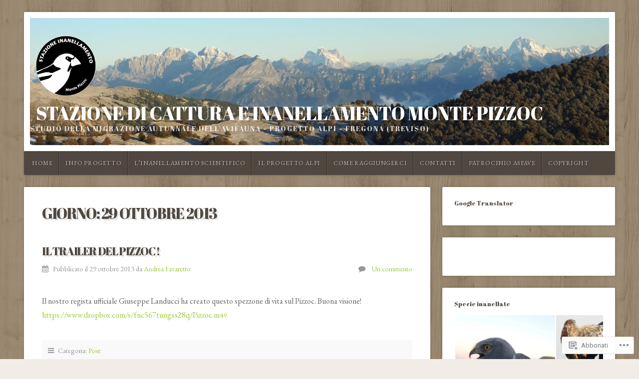

--- FILE ---
content_type: text/html; charset=UTF-8
request_url: https://pizzoc.com/2013/10/29/
body_size: 46148
content:
<!DOCTYPE html>

<html class="no-js" lang="it-IT">

<head>

<meta charset="UTF-8">

<meta name="viewport" content="width=device-width, initial-scale=1">

<link rel="profile" href="http://gmpg.org/xfn/11">
<link rel="pingback" href="https://pizzoc.com/xmlrpc.php">

<title>29 ottobre 2013 &#8211; Stazione di cattura e inanellamento  Monte Pizzoc</title>
<script type="text/javascript">
  WebFontConfig = {"google":{"families":["Abril+Fatface:r:latin,latin-ext","EB+Garamond:r,i,b,bi:latin,latin-ext"]},"api_url":"https:\/\/fonts-api.wp.com\/css"};
  (function() {
    var wf = document.createElement('script');
    wf.src = '/wp-content/plugins/custom-fonts/js/webfont.js';
    wf.type = 'text/javascript';
    wf.async = 'true';
    var s = document.getElementsByTagName('script')[0];
    s.parentNode.insertBefore(wf, s);
	})();
</script><style id="jetpack-custom-fonts-css">.wf-active body{font-family:"EB Garamond",serif}.wf-active blockquote{font-family:"EB Garamond",serif}.wf-active #navigation{font-family:"EB Garamond",serif}.wf-active .pagination{font-family:"EB Garamond",serif}.wf-active #searchform #s, .wf-active #searchform .search-field{font-family:"EB Garamond",serif}.wf-active #searchsubmit{font-family:"EB Garamond",serif}.wf-active #author, .wf-active #email, .wf-active #url{font-family:"EB Garamond",serif}.wf-active #comment{font-family:"EB Garamond",serif}.wf-active table{font-family:"EB Garamond",serif}.wf-active form input[type="email"], .wf-active form input[type="number"], .wf-active form input[type="password"], .wf-active form input[type="tel"], .wf-active form input[type="text"], .wf-active form input[type="url"], .wf-active form textarea{font-family:"EB Garamond",serif}.wf-active form select{font-family:"EB Garamond",serif}.wf-active h1, .wf-active h2, .wf-active h3, .wf-active h4, .wf-active h5, .wf-active h6{font-family:"Abril Fatface",sans-serif;font-weight:400;font-style:normal}.wf-active h1{font-size:1.68em;font-style:normal;font-weight:400}.wf-active h2{font-size:1.54em;font-style:normal;font-weight:400}.wf-active h3{font-size:1.4em;font-style:normal;font-weight:400}.wf-active h4{font-size:1.12em;font-style:normal;font-weight:400}.wf-active h5{font-size:0.98em;font-style:normal;font-weight:400}.wf-active h6{font-size:0.77em;font-style:normal;font-weight:400}.wf-active .headline{font-size:1.89em;font-weight:400;font-style:normal}.wf-active .headline.small{font-size:1.4em;font-style:normal;font-weight:400}.wf-active .title{font-size:1.12em;font-weight:400;font-style:normal}.wf-active #header .site-title{font-size:2.38em;font-family:"Abril Fatface",sans-serif;font-weight:400;font-style:normal}.wf-active #header .site-description{font-size:0.84em;font-family:"Abril Fatface",sans-serif;font-weight:400;font-style:normal}.wf-active .home-news .title{font-size:1.12em;font-style:normal;font-weight:400}.wf-active #comments-title{font-size:1.4em;font-style:normal;font-weight:400}</style>
<meta name='robots' content='max-image-preview:large' />

<!-- Async WordPress.com Remote Login -->
<script id="wpcom_remote_login_js">
var wpcom_remote_login_extra_auth = '';
function wpcom_remote_login_remove_dom_node_id( element_id ) {
	var dom_node = document.getElementById( element_id );
	if ( dom_node ) { dom_node.parentNode.removeChild( dom_node ); }
}
function wpcom_remote_login_remove_dom_node_classes( class_name ) {
	var dom_nodes = document.querySelectorAll( '.' + class_name );
	for ( var i = 0; i < dom_nodes.length; i++ ) {
		dom_nodes[ i ].parentNode.removeChild( dom_nodes[ i ] );
	}
}
function wpcom_remote_login_final_cleanup() {
	wpcom_remote_login_remove_dom_node_classes( "wpcom_remote_login_msg" );
	wpcom_remote_login_remove_dom_node_id( "wpcom_remote_login_key" );
	wpcom_remote_login_remove_dom_node_id( "wpcom_remote_login_validate" );
	wpcom_remote_login_remove_dom_node_id( "wpcom_remote_login_js" );
	wpcom_remote_login_remove_dom_node_id( "wpcom_request_access_iframe" );
	wpcom_remote_login_remove_dom_node_id( "wpcom_request_access_styles" );
}

// Watch for messages back from the remote login
window.addEventListener( "message", function( e ) {
	if ( e.origin === "https://r-login.wordpress.com" ) {
		var data = {};
		try {
			data = JSON.parse( e.data );
		} catch( e ) {
			wpcom_remote_login_final_cleanup();
			return;
		}

		if ( data.msg === 'LOGIN' ) {
			// Clean up the login check iframe
			wpcom_remote_login_remove_dom_node_id( "wpcom_remote_login_key" );

			var id_regex = new RegExp( /^[0-9]+$/ );
			var token_regex = new RegExp( /^.*|.*|.*$/ );
			if (
				token_regex.test( data.token )
				&& id_regex.test( data.wpcomid )
			) {
				// We have everything we need to ask for a login
				var script = document.createElement( "script" );
				script.setAttribute( "id", "wpcom_remote_login_validate" );
				script.src = '/remote-login.php?wpcom_remote_login=validate'
					+ '&wpcomid=' + data.wpcomid
					+ '&token=' + encodeURIComponent( data.token )
					+ '&host=' + window.location.protocol
					+ '//' + window.location.hostname
					+ '&postid=359'
					+ '&is_singular=';
				document.body.appendChild( script );
			}

			return;
		}

		// Safari ITP, not logged in, so redirect
		if ( data.msg === 'LOGIN-REDIRECT' ) {
			window.location = 'https://wordpress.com/log-in?redirect_to=' + window.location.href;
			return;
		}

		// Safari ITP, storage access failed, remove the request
		if ( data.msg === 'LOGIN-REMOVE' ) {
			var css_zap = 'html { -webkit-transition: margin-top 1s; transition: margin-top 1s; } /* 9001 */ html { margin-top: 0 !important; } * html body { margin-top: 0 !important; } @media screen and ( max-width: 782px ) { html { margin-top: 0 !important; } * html body { margin-top: 0 !important; } }';
			var style_zap = document.createElement( 'style' );
			style_zap.type = 'text/css';
			style_zap.appendChild( document.createTextNode( css_zap ) );
			document.body.appendChild( style_zap );

			var e = document.getElementById( 'wpcom_request_access_iframe' );
			e.parentNode.removeChild( e );

			document.cookie = 'wordpress_com_login_access=denied; path=/; max-age=31536000';

			return;
		}

		// Safari ITP
		if ( data.msg === 'REQUEST_ACCESS' ) {
			console.log( 'request access: safari' );

			// Check ITP iframe enable/disable knob
			if ( wpcom_remote_login_extra_auth !== 'safari_itp_iframe' ) {
				return;
			}

			// If we are in a "private window" there is no ITP.
			var private_window = false;
			try {
				var opendb = window.openDatabase( null, null, null, null );
			} catch( e ) {
				private_window = true;
			}

			if ( private_window ) {
				console.log( 'private window' );
				return;
			}

			var iframe = document.createElement( 'iframe' );
			iframe.id = 'wpcom_request_access_iframe';
			iframe.setAttribute( 'scrolling', 'no' );
			iframe.setAttribute( 'sandbox', 'allow-storage-access-by-user-activation allow-scripts allow-same-origin allow-top-navigation-by-user-activation' );
			iframe.src = 'https://r-login.wordpress.com/remote-login.php?wpcom_remote_login=request_access&origin=' + encodeURIComponent( data.origin ) + '&wpcomid=' + encodeURIComponent( data.wpcomid );

			var css = 'html { -webkit-transition: margin-top 1s; transition: margin-top 1s; } /* 9001 */ html { margin-top: 46px !important; } * html body { margin-top: 46px !important; } @media screen and ( max-width: 660px ) { html { margin-top: 71px !important; } * html body { margin-top: 71px !important; } #wpcom_request_access_iframe { display: block; height: 71px !important; } } #wpcom_request_access_iframe { border: 0px; height: 46px; position: fixed; top: 0; left: 0; width: 100%; min-width: 100%; z-index: 99999; background: #23282d; } ';

			var style = document.createElement( 'style' );
			style.type = 'text/css';
			style.id = 'wpcom_request_access_styles';
			style.appendChild( document.createTextNode( css ) );
			document.body.appendChild( style );

			document.body.appendChild( iframe );
		}

		if ( data.msg === 'DONE' ) {
			wpcom_remote_login_final_cleanup();
		}
	}
}, false );

// Inject the remote login iframe after the page has had a chance to load
// more critical resources
window.addEventListener( "DOMContentLoaded", function( e ) {
	var iframe = document.createElement( "iframe" );
	iframe.style.display = "none";
	iframe.setAttribute( "scrolling", "no" );
	iframe.setAttribute( "id", "wpcom_remote_login_key" );
	iframe.src = "https://r-login.wordpress.com/remote-login.php"
		+ "?wpcom_remote_login=key"
		+ "&origin=aHR0cHM6Ly9waXp6b2MuY29t"
		+ "&wpcomid=56875120"
		+ "&time=" + Math.floor( Date.now() / 1000 );
	document.body.appendChild( iframe );
}, false );
</script>
<link rel='dns-prefetch' href='//s0.wp.com' />
<link rel='dns-prefetch' href='//fonts-api.wp.com' />
<link rel="alternate" type="application/rss+xml" title="Stazione di cattura e inanellamento  Monte Pizzoc &raquo; Feed" href="https://pizzoc.com/feed/" />
<link rel="alternate" type="application/rss+xml" title="Stazione di cattura e inanellamento  Monte Pizzoc &raquo; Feed dei commenti" href="https://pizzoc.com/comments/feed/" />
	<script type="text/javascript">
		/* <![CDATA[ */
		function addLoadEvent(func) {
			var oldonload = window.onload;
			if (typeof window.onload != 'function') {
				window.onload = func;
			} else {
				window.onload = function () {
					oldonload();
					func();
				}
			}
		}
		/* ]]> */
	</script>
	<style id='wp-emoji-styles-inline-css'>

	img.wp-smiley, img.emoji {
		display: inline !important;
		border: none !important;
		box-shadow: none !important;
		height: 1em !important;
		width: 1em !important;
		margin: 0 0.07em !important;
		vertical-align: -0.1em !important;
		background: none !important;
		padding: 0 !important;
	}
/*# sourceURL=wp-emoji-styles-inline-css */
</style>
<link crossorigin='anonymous' rel='stylesheet' id='all-css-2-1' href='/wp-content/plugins/gutenberg-core/v22.2.0/build/styles/block-library/style.css?m=1764855221i&cssminify=yes' type='text/css' media='all' />
<style id='wp-block-library-inline-css'>
.has-text-align-justify {
	text-align:justify;
}
.has-text-align-justify{text-align:justify;}

/*# sourceURL=wp-block-library-inline-css */
</style><link crossorigin='anonymous' rel='stylesheet' id='all-css-0-2' href='/_static/??-eJzTLy/QzcxLzilNSS3WzyrWz01NyUxMzUnNTc0rQeEU5CRWphbp5qSmJyZX6uVm5uklFxfr6OPTDpRD5sM02efaGpoZmFkYGRuZGmQBAHPvL0Y=&cssminify=yes' type='text/css' media='all' />
<style id='global-styles-inline-css'>
:root{--wp--preset--aspect-ratio--square: 1;--wp--preset--aspect-ratio--4-3: 4/3;--wp--preset--aspect-ratio--3-4: 3/4;--wp--preset--aspect-ratio--3-2: 3/2;--wp--preset--aspect-ratio--2-3: 2/3;--wp--preset--aspect-ratio--16-9: 16/9;--wp--preset--aspect-ratio--9-16: 9/16;--wp--preset--color--black: #000000;--wp--preset--color--cyan-bluish-gray: #abb8c3;--wp--preset--color--white: #ffffff;--wp--preset--color--pale-pink: #f78da7;--wp--preset--color--vivid-red: #cf2e2e;--wp--preset--color--luminous-vivid-orange: #ff6900;--wp--preset--color--luminous-vivid-amber: #fcb900;--wp--preset--color--light-green-cyan: #7bdcb5;--wp--preset--color--vivid-green-cyan: #00d084;--wp--preset--color--pale-cyan-blue: #8ed1fc;--wp--preset--color--vivid-cyan-blue: #0693e3;--wp--preset--color--vivid-purple: #9b51e0;--wp--preset--gradient--vivid-cyan-blue-to-vivid-purple: linear-gradient(135deg,rgb(6,147,227) 0%,rgb(155,81,224) 100%);--wp--preset--gradient--light-green-cyan-to-vivid-green-cyan: linear-gradient(135deg,rgb(122,220,180) 0%,rgb(0,208,130) 100%);--wp--preset--gradient--luminous-vivid-amber-to-luminous-vivid-orange: linear-gradient(135deg,rgb(252,185,0) 0%,rgb(255,105,0) 100%);--wp--preset--gradient--luminous-vivid-orange-to-vivid-red: linear-gradient(135deg,rgb(255,105,0) 0%,rgb(207,46,46) 100%);--wp--preset--gradient--very-light-gray-to-cyan-bluish-gray: linear-gradient(135deg,rgb(238,238,238) 0%,rgb(169,184,195) 100%);--wp--preset--gradient--cool-to-warm-spectrum: linear-gradient(135deg,rgb(74,234,220) 0%,rgb(151,120,209) 20%,rgb(207,42,186) 40%,rgb(238,44,130) 60%,rgb(251,105,98) 80%,rgb(254,248,76) 100%);--wp--preset--gradient--blush-light-purple: linear-gradient(135deg,rgb(255,206,236) 0%,rgb(152,150,240) 100%);--wp--preset--gradient--blush-bordeaux: linear-gradient(135deg,rgb(254,205,165) 0%,rgb(254,45,45) 50%,rgb(107,0,62) 100%);--wp--preset--gradient--luminous-dusk: linear-gradient(135deg,rgb(255,203,112) 0%,rgb(199,81,192) 50%,rgb(65,88,208) 100%);--wp--preset--gradient--pale-ocean: linear-gradient(135deg,rgb(255,245,203) 0%,rgb(182,227,212) 50%,rgb(51,167,181) 100%);--wp--preset--gradient--electric-grass: linear-gradient(135deg,rgb(202,248,128) 0%,rgb(113,206,126) 100%);--wp--preset--gradient--midnight: linear-gradient(135deg,rgb(2,3,129) 0%,rgb(40,116,252) 100%);--wp--preset--font-size--small: 13px;--wp--preset--font-size--medium: 20px;--wp--preset--font-size--large: 36px;--wp--preset--font-size--x-large: 42px;--wp--preset--font-family--albert-sans: 'Albert Sans', sans-serif;--wp--preset--font-family--alegreya: Alegreya, serif;--wp--preset--font-family--arvo: Arvo, serif;--wp--preset--font-family--bodoni-moda: 'Bodoni Moda', serif;--wp--preset--font-family--bricolage-grotesque: 'Bricolage Grotesque', sans-serif;--wp--preset--font-family--cabin: Cabin, sans-serif;--wp--preset--font-family--chivo: Chivo, sans-serif;--wp--preset--font-family--commissioner: Commissioner, sans-serif;--wp--preset--font-family--cormorant: Cormorant, serif;--wp--preset--font-family--courier-prime: 'Courier Prime', monospace;--wp--preset--font-family--crimson-pro: 'Crimson Pro', serif;--wp--preset--font-family--dm-mono: 'DM Mono', monospace;--wp--preset--font-family--dm-sans: 'DM Sans', sans-serif;--wp--preset--font-family--dm-serif-display: 'DM Serif Display', serif;--wp--preset--font-family--domine: Domine, serif;--wp--preset--font-family--eb-garamond: 'EB Garamond', serif;--wp--preset--font-family--epilogue: Epilogue, sans-serif;--wp--preset--font-family--fahkwang: Fahkwang, sans-serif;--wp--preset--font-family--figtree: Figtree, sans-serif;--wp--preset--font-family--fira-sans: 'Fira Sans', sans-serif;--wp--preset--font-family--fjalla-one: 'Fjalla One', sans-serif;--wp--preset--font-family--fraunces: Fraunces, serif;--wp--preset--font-family--gabarito: Gabarito, system-ui;--wp--preset--font-family--ibm-plex-mono: 'IBM Plex Mono', monospace;--wp--preset--font-family--ibm-plex-sans: 'IBM Plex Sans', sans-serif;--wp--preset--font-family--ibarra-real-nova: 'Ibarra Real Nova', serif;--wp--preset--font-family--instrument-serif: 'Instrument Serif', serif;--wp--preset--font-family--inter: Inter, sans-serif;--wp--preset--font-family--josefin-sans: 'Josefin Sans', sans-serif;--wp--preset--font-family--jost: Jost, sans-serif;--wp--preset--font-family--libre-baskerville: 'Libre Baskerville', serif;--wp--preset--font-family--libre-franklin: 'Libre Franklin', sans-serif;--wp--preset--font-family--literata: Literata, serif;--wp--preset--font-family--lora: Lora, serif;--wp--preset--font-family--merriweather: Merriweather, serif;--wp--preset--font-family--montserrat: Montserrat, sans-serif;--wp--preset--font-family--newsreader: Newsreader, serif;--wp--preset--font-family--noto-sans-mono: 'Noto Sans Mono', sans-serif;--wp--preset--font-family--nunito: Nunito, sans-serif;--wp--preset--font-family--open-sans: 'Open Sans', sans-serif;--wp--preset--font-family--overpass: Overpass, sans-serif;--wp--preset--font-family--pt-serif: 'PT Serif', serif;--wp--preset--font-family--petrona: Petrona, serif;--wp--preset--font-family--piazzolla: Piazzolla, serif;--wp--preset--font-family--playfair-display: 'Playfair Display', serif;--wp--preset--font-family--plus-jakarta-sans: 'Plus Jakarta Sans', sans-serif;--wp--preset--font-family--poppins: Poppins, sans-serif;--wp--preset--font-family--raleway: Raleway, sans-serif;--wp--preset--font-family--roboto: Roboto, sans-serif;--wp--preset--font-family--roboto-slab: 'Roboto Slab', serif;--wp--preset--font-family--rubik: Rubik, sans-serif;--wp--preset--font-family--rufina: Rufina, serif;--wp--preset--font-family--sora: Sora, sans-serif;--wp--preset--font-family--source-sans-3: 'Source Sans 3', sans-serif;--wp--preset--font-family--source-serif-4: 'Source Serif 4', serif;--wp--preset--font-family--space-mono: 'Space Mono', monospace;--wp--preset--font-family--syne: Syne, sans-serif;--wp--preset--font-family--texturina: Texturina, serif;--wp--preset--font-family--urbanist: Urbanist, sans-serif;--wp--preset--font-family--work-sans: 'Work Sans', sans-serif;--wp--preset--spacing--20: 0.44rem;--wp--preset--spacing--30: 0.67rem;--wp--preset--spacing--40: 1rem;--wp--preset--spacing--50: 1.5rem;--wp--preset--spacing--60: 2.25rem;--wp--preset--spacing--70: 3.38rem;--wp--preset--spacing--80: 5.06rem;--wp--preset--shadow--natural: 6px 6px 9px rgba(0, 0, 0, 0.2);--wp--preset--shadow--deep: 12px 12px 50px rgba(0, 0, 0, 0.4);--wp--preset--shadow--sharp: 6px 6px 0px rgba(0, 0, 0, 0.2);--wp--preset--shadow--outlined: 6px 6px 0px -3px rgb(255, 255, 255), 6px 6px rgb(0, 0, 0);--wp--preset--shadow--crisp: 6px 6px 0px rgb(0, 0, 0);}:where(.is-layout-flex){gap: 0.5em;}:where(.is-layout-grid){gap: 0.5em;}body .is-layout-flex{display: flex;}.is-layout-flex{flex-wrap: wrap;align-items: center;}.is-layout-flex > :is(*, div){margin: 0;}body .is-layout-grid{display: grid;}.is-layout-grid > :is(*, div){margin: 0;}:where(.wp-block-columns.is-layout-flex){gap: 2em;}:where(.wp-block-columns.is-layout-grid){gap: 2em;}:where(.wp-block-post-template.is-layout-flex){gap: 1.25em;}:where(.wp-block-post-template.is-layout-grid){gap: 1.25em;}.has-black-color{color: var(--wp--preset--color--black) !important;}.has-cyan-bluish-gray-color{color: var(--wp--preset--color--cyan-bluish-gray) !important;}.has-white-color{color: var(--wp--preset--color--white) !important;}.has-pale-pink-color{color: var(--wp--preset--color--pale-pink) !important;}.has-vivid-red-color{color: var(--wp--preset--color--vivid-red) !important;}.has-luminous-vivid-orange-color{color: var(--wp--preset--color--luminous-vivid-orange) !important;}.has-luminous-vivid-amber-color{color: var(--wp--preset--color--luminous-vivid-amber) !important;}.has-light-green-cyan-color{color: var(--wp--preset--color--light-green-cyan) !important;}.has-vivid-green-cyan-color{color: var(--wp--preset--color--vivid-green-cyan) !important;}.has-pale-cyan-blue-color{color: var(--wp--preset--color--pale-cyan-blue) !important;}.has-vivid-cyan-blue-color{color: var(--wp--preset--color--vivid-cyan-blue) !important;}.has-vivid-purple-color{color: var(--wp--preset--color--vivid-purple) !important;}.has-black-background-color{background-color: var(--wp--preset--color--black) !important;}.has-cyan-bluish-gray-background-color{background-color: var(--wp--preset--color--cyan-bluish-gray) !important;}.has-white-background-color{background-color: var(--wp--preset--color--white) !important;}.has-pale-pink-background-color{background-color: var(--wp--preset--color--pale-pink) !important;}.has-vivid-red-background-color{background-color: var(--wp--preset--color--vivid-red) !important;}.has-luminous-vivid-orange-background-color{background-color: var(--wp--preset--color--luminous-vivid-orange) !important;}.has-luminous-vivid-amber-background-color{background-color: var(--wp--preset--color--luminous-vivid-amber) !important;}.has-light-green-cyan-background-color{background-color: var(--wp--preset--color--light-green-cyan) !important;}.has-vivid-green-cyan-background-color{background-color: var(--wp--preset--color--vivid-green-cyan) !important;}.has-pale-cyan-blue-background-color{background-color: var(--wp--preset--color--pale-cyan-blue) !important;}.has-vivid-cyan-blue-background-color{background-color: var(--wp--preset--color--vivid-cyan-blue) !important;}.has-vivid-purple-background-color{background-color: var(--wp--preset--color--vivid-purple) !important;}.has-black-border-color{border-color: var(--wp--preset--color--black) !important;}.has-cyan-bluish-gray-border-color{border-color: var(--wp--preset--color--cyan-bluish-gray) !important;}.has-white-border-color{border-color: var(--wp--preset--color--white) !important;}.has-pale-pink-border-color{border-color: var(--wp--preset--color--pale-pink) !important;}.has-vivid-red-border-color{border-color: var(--wp--preset--color--vivid-red) !important;}.has-luminous-vivid-orange-border-color{border-color: var(--wp--preset--color--luminous-vivid-orange) !important;}.has-luminous-vivid-amber-border-color{border-color: var(--wp--preset--color--luminous-vivid-amber) !important;}.has-light-green-cyan-border-color{border-color: var(--wp--preset--color--light-green-cyan) !important;}.has-vivid-green-cyan-border-color{border-color: var(--wp--preset--color--vivid-green-cyan) !important;}.has-pale-cyan-blue-border-color{border-color: var(--wp--preset--color--pale-cyan-blue) !important;}.has-vivid-cyan-blue-border-color{border-color: var(--wp--preset--color--vivid-cyan-blue) !important;}.has-vivid-purple-border-color{border-color: var(--wp--preset--color--vivid-purple) !important;}.has-vivid-cyan-blue-to-vivid-purple-gradient-background{background: var(--wp--preset--gradient--vivid-cyan-blue-to-vivid-purple) !important;}.has-light-green-cyan-to-vivid-green-cyan-gradient-background{background: var(--wp--preset--gradient--light-green-cyan-to-vivid-green-cyan) !important;}.has-luminous-vivid-amber-to-luminous-vivid-orange-gradient-background{background: var(--wp--preset--gradient--luminous-vivid-amber-to-luminous-vivid-orange) !important;}.has-luminous-vivid-orange-to-vivid-red-gradient-background{background: var(--wp--preset--gradient--luminous-vivid-orange-to-vivid-red) !important;}.has-very-light-gray-to-cyan-bluish-gray-gradient-background{background: var(--wp--preset--gradient--very-light-gray-to-cyan-bluish-gray) !important;}.has-cool-to-warm-spectrum-gradient-background{background: var(--wp--preset--gradient--cool-to-warm-spectrum) !important;}.has-blush-light-purple-gradient-background{background: var(--wp--preset--gradient--blush-light-purple) !important;}.has-blush-bordeaux-gradient-background{background: var(--wp--preset--gradient--blush-bordeaux) !important;}.has-luminous-dusk-gradient-background{background: var(--wp--preset--gradient--luminous-dusk) !important;}.has-pale-ocean-gradient-background{background: var(--wp--preset--gradient--pale-ocean) !important;}.has-electric-grass-gradient-background{background: var(--wp--preset--gradient--electric-grass) !important;}.has-midnight-gradient-background{background: var(--wp--preset--gradient--midnight) !important;}.has-small-font-size{font-size: var(--wp--preset--font-size--small) !important;}.has-medium-font-size{font-size: var(--wp--preset--font-size--medium) !important;}.has-large-font-size{font-size: var(--wp--preset--font-size--large) !important;}.has-x-large-font-size{font-size: var(--wp--preset--font-size--x-large) !important;}.has-albert-sans-font-family{font-family: var(--wp--preset--font-family--albert-sans) !important;}.has-alegreya-font-family{font-family: var(--wp--preset--font-family--alegreya) !important;}.has-arvo-font-family{font-family: var(--wp--preset--font-family--arvo) !important;}.has-bodoni-moda-font-family{font-family: var(--wp--preset--font-family--bodoni-moda) !important;}.has-bricolage-grotesque-font-family{font-family: var(--wp--preset--font-family--bricolage-grotesque) !important;}.has-cabin-font-family{font-family: var(--wp--preset--font-family--cabin) !important;}.has-chivo-font-family{font-family: var(--wp--preset--font-family--chivo) !important;}.has-commissioner-font-family{font-family: var(--wp--preset--font-family--commissioner) !important;}.has-cormorant-font-family{font-family: var(--wp--preset--font-family--cormorant) !important;}.has-courier-prime-font-family{font-family: var(--wp--preset--font-family--courier-prime) !important;}.has-crimson-pro-font-family{font-family: var(--wp--preset--font-family--crimson-pro) !important;}.has-dm-mono-font-family{font-family: var(--wp--preset--font-family--dm-mono) !important;}.has-dm-sans-font-family{font-family: var(--wp--preset--font-family--dm-sans) !important;}.has-dm-serif-display-font-family{font-family: var(--wp--preset--font-family--dm-serif-display) !important;}.has-domine-font-family{font-family: var(--wp--preset--font-family--domine) !important;}.has-eb-garamond-font-family{font-family: var(--wp--preset--font-family--eb-garamond) !important;}.has-epilogue-font-family{font-family: var(--wp--preset--font-family--epilogue) !important;}.has-fahkwang-font-family{font-family: var(--wp--preset--font-family--fahkwang) !important;}.has-figtree-font-family{font-family: var(--wp--preset--font-family--figtree) !important;}.has-fira-sans-font-family{font-family: var(--wp--preset--font-family--fira-sans) !important;}.has-fjalla-one-font-family{font-family: var(--wp--preset--font-family--fjalla-one) !important;}.has-fraunces-font-family{font-family: var(--wp--preset--font-family--fraunces) !important;}.has-gabarito-font-family{font-family: var(--wp--preset--font-family--gabarito) !important;}.has-ibm-plex-mono-font-family{font-family: var(--wp--preset--font-family--ibm-plex-mono) !important;}.has-ibm-plex-sans-font-family{font-family: var(--wp--preset--font-family--ibm-plex-sans) !important;}.has-ibarra-real-nova-font-family{font-family: var(--wp--preset--font-family--ibarra-real-nova) !important;}.has-instrument-serif-font-family{font-family: var(--wp--preset--font-family--instrument-serif) !important;}.has-inter-font-family{font-family: var(--wp--preset--font-family--inter) !important;}.has-josefin-sans-font-family{font-family: var(--wp--preset--font-family--josefin-sans) !important;}.has-jost-font-family{font-family: var(--wp--preset--font-family--jost) !important;}.has-libre-baskerville-font-family{font-family: var(--wp--preset--font-family--libre-baskerville) !important;}.has-libre-franklin-font-family{font-family: var(--wp--preset--font-family--libre-franklin) !important;}.has-literata-font-family{font-family: var(--wp--preset--font-family--literata) !important;}.has-lora-font-family{font-family: var(--wp--preset--font-family--lora) !important;}.has-merriweather-font-family{font-family: var(--wp--preset--font-family--merriweather) !important;}.has-montserrat-font-family{font-family: var(--wp--preset--font-family--montserrat) !important;}.has-newsreader-font-family{font-family: var(--wp--preset--font-family--newsreader) !important;}.has-noto-sans-mono-font-family{font-family: var(--wp--preset--font-family--noto-sans-mono) !important;}.has-nunito-font-family{font-family: var(--wp--preset--font-family--nunito) !important;}.has-open-sans-font-family{font-family: var(--wp--preset--font-family--open-sans) !important;}.has-overpass-font-family{font-family: var(--wp--preset--font-family--overpass) !important;}.has-pt-serif-font-family{font-family: var(--wp--preset--font-family--pt-serif) !important;}.has-petrona-font-family{font-family: var(--wp--preset--font-family--petrona) !important;}.has-piazzolla-font-family{font-family: var(--wp--preset--font-family--piazzolla) !important;}.has-playfair-display-font-family{font-family: var(--wp--preset--font-family--playfair-display) !important;}.has-plus-jakarta-sans-font-family{font-family: var(--wp--preset--font-family--plus-jakarta-sans) !important;}.has-poppins-font-family{font-family: var(--wp--preset--font-family--poppins) !important;}.has-raleway-font-family{font-family: var(--wp--preset--font-family--raleway) !important;}.has-roboto-font-family{font-family: var(--wp--preset--font-family--roboto) !important;}.has-roboto-slab-font-family{font-family: var(--wp--preset--font-family--roboto-slab) !important;}.has-rubik-font-family{font-family: var(--wp--preset--font-family--rubik) !important;}.has-rufina-font-family{font-family: var(--wp--preset--font-family--rufina) !important;}.has-sora-font-family{font-family: var(--wp--preset--font-family--sora) !important;}.has-source-sans-3-font-family{font-family: var(--wp--preset--font-family--source-sans-3) !important;}.has-source-serif-4-font-family{font-family: var(--wp--preset--font-family--source-serif-4) !important;}.has-space-mono-font-family{font-family: var(--wp--preset--font-family--space-mono) !important;}.has-syne-font-family{font-family: var(--wp--preset--font-family--syne) !important;}.has-texturina-font-family{font-family: var(--wp--preset--font-family--texturina) !important;}.has-urbanist-font-family{font-family: var(--wp--preset--font-family--urbanist) !important;}.has-work-sans-font-family{font-family: var(--wp--preset--font-family--work-sans) !important;}
/*# sourceURL=global-styles-inline-css */
</style>

<style id='classic-theme-styles-inline-css'>
/*! This file is auto-generated */
.wp-block-button__link{color:#fff;background-color:#32373c;border-radius:9999px;box-shadow:none;text-decoration:none;padding:calc(.667em + 2px) calc(1.333em + 2px);font-size:1.125em}.wp-block-file__button{background:#32373c;color:#fff;text-decoration:none}
/*# sourceURL=/wp-includes/css/classic-themes.min.css */
</style>
<link crossorigin='anonymous' rel='stylesheet' id='all-css-4-1' href='/_static/??-eJyVzksOAiEMgOELWZoZjY4L41mAqYpSIJRx4u3FR9TER+Kmi+b/muKYwMZQKBRMfti6IGij8dEeBFvVdKoBcZw8QaajmmHvpDwKkHLypKzIBF8O8QDPW5nqnpMul4Kpd5o8cc1+sTFVA8akTCJQJ7uBoewqlDd3W+O9wqDLkLXHz799iWt2A8DRuP/cpiagR5LIV7fmVTPvmm7atsvF/gymiIPT&cssminify=yes' type='text/css' media='all' />
<link rel='stylesheet' id='natural-fonts-css' href='https://fonts-api.wp.com/css?family=Montserrat%3A400%2C700%7CRoboto%3A400%2C300italic%2C300%2C500%2C400italic%2C500italic%2C700%2C700italic%7CMerriweather%3A400%2C700%2C300%2C900%7CRoboto+Slab%3A400%2C700%2C300%2C100&#038;subset=latin%2Clatin-ext' media='all' />
<link crossorigin='anonymous' rel='stylesheet' id='all-css-6-1' href='/_static/??-eJzTLy/QTc7PK0nNK9HPLdUtyClNz8wr1i9KTcrJTwcy0/WTi5G5ekCujj52Temp+bo5+cmJJZn5eSgc3bScxMwikFb7XFtDE1NLExMLc0OTLACohS2q&cssminify=yes' type='text/css' media='all' />
<link crossorigin='anonymous' rel='stylesheet' id='print-css-7-1' href='/wp-content/mu-plugins/global-print/global-print.css?m=1465851035i&cssminify=yes' type='text/css' media='print' />
<style id='jetpack-global-styles-frontend-style-inline-css'>
:root { --font-headings: unset; --font-base: unset; --font-headings-default: -apple-system,BlinkMacSystemFont,"Segoe UI",Roboto,Oxygen-Sans,Ubuntu,Cantarell,"Helvetica Neue",sans-serif; --font-base-default: -apple-system,BlinkMacSystemFont,"Segoe UI",Roboto,Oxygen-Sans,Ubuntu,Cantarell,"Helvetica Neue",sans-serif;}
/*# sourceURL=jetpack-global-styles-frontend-style-inline-css */
</style>
<link crossorigin='anonymous' rel='stylesheet' id='all-css-10-1' href='/wp-content/themes/h4/global.css?m=1420737423i&cssminify=yes' type='text/css' media='all' />
<script type="text/javascript" id="wpcom-actionbar-placeholder-js-extra">
/* <![CDATA[ */
var actionbardata = {"siteID":"56875120","postID":"0","siteURL":"https://pizzoc.com","xhrURL":"https://pizzoc.com/wp-admin/admin-ajax.php","nonce":"7ed99205b0","isLoggedIn":"","statusMessage":"","subsEmailDefault":"instantly","proxyScriptUrl":"https://s0.wp.com/wp-content/js/wpcom-proxy-request.js?m=1513050504i&amp;ver=20211021","i18n":{"followedText":"I nuovi articoli del sito saranno visibili sul tuo \u003Ca href=\"https://wordpress.com/reader\"\u003EReader\u003C/a\u003E","foldBar":"Riduci la barra","unfoldBar":"Espandi la barra","shortLinkCopied":"Shortlink copiato negli appunti."}};
//# sourceURL=wpcom-actionbar-placeholder-js-extra
/* ]]> */
</script>
<script type="text/javascript" id="jetpack-mu-wpcom-settings-js-before">
/* <![CDATA[ */
var JETPACK_MU_WPCOM_SETTINGS = {"assetsUrl":"https://s0.wp.com/wp-content/mu-plugins/jetpack-mu-wpcom-plugin/moon/jetpack_vendor/automattic/jetpack-mu-wpcom/src/build/"};
//# sourceURL=jetpack-mu-wpcom-settings-js-before
/* ]]> */
</script>
<script crossorigin='anonymous' type='text/javascript'  src='/_static/??-eJyNj0sOwjAMRC9EmgLit0CsOUZUDHUUJ8F2gN6eFBWJHV15Me/NyPaZTZeiQlTrxXJQkzm9hsbLwtYMYxfKBWQM/b0AD9NpCONfyBDe2Cn8wt817YGqkhkIC9notLALY0WfHsDnDzVfkpKBryj9fGV6BCVpylC9Ex2Xu1W7Wbfb/cG/AXP2af0='></script>
<script type="text/javascript" id="rlt-proxy-js-after">
/* <![CDATA[ */
	rltInitialize( {"token":null,"iframeOrigins":["https:\/\/widgets.wp.com"]} );
//# sourceURL=rlt-proxy-js-after
/* ]]> */
</script>
<link rel="EditURI" type="application/rsd+xml" title="RSD" href="https://pizzoc.wordpress.com/xmlrpc.php?rsd" />
<meta name="generator" content="WordPress.com" />

<!-- Jetpack Open Graph Tags -->
<meta property="og:type" content="website" />
<meta property="og:title" content="29 ottobre 2013 &#8211; Stazione di cattura e inanellamento  Monte Pizzoc" />
<meta property="og:site_name" content="Stazione di cattura e inanellamento  Monte Pizzoc" />
<meta property="og:image" content="https://pizzoc.com/wp-content/uploads/2017/09/00e4f801-6001-437a-8ba1-49056ab8d0e3.jpg?w=200" />
<meta property="og:image:width" content="200" />
<meta property="og:image:height" content="200" />
<meta property="og:image:alt" content="" />
<meta property="og:locale" content="it_IT" />

<!-- End Jetpack Open Graph Tags -->
<link rel='openid.server' href='https://pizzoc.com/?openidserver=1' />
<link rel='openid.delegate' href='https://pizzoc.com/' />
<link rel="search" type="application/opensearchdescription+xml" href="https://pizzoc.com/osd.xml" title="Stazione di cattura e inanellamento  Monte Pizzoc" />
<link rel="search" type="application/opensearchdescription+xml" href="https://s1.wp.com/opensearch.xml" title="WordPress.com" />
<style type="text/css">.recentcomments a{display:inline !important;padding:0 !important;margin:0 !important;}</style>		<style type="text/css">
			.recentcomments a {
				display: inline !important;
				padding: 0 !important;
				margin: 0 !important;
			}

			table.recentcommentsavatartop img.avatar, table.recentcommentsavatarend img.avatar {
				border: 0px;
				margin: 0;
			}

			table.recentcommentsavatartop a, table.recentcommentsavatarend a {
				border: 0px !important;
				background-color: transparent !important;
			}

			td.recentcommentsavatarend, td.recentcommentsavatartop {
				padding: 0px 0px 1px 0px;
				margin: 0px;
			}

			td.recentcommentstextend {
				border: none !important;
				padding: 0px 0px 2px 10px;
			}

			.rtl td.recentcommentstextend {
				padding: 0px 10px 2px 0px;
			}

			td.recentcommentstexttop {
				border: none;
				padding: 0px 0px 0px 10px;
			}

			.rtl td.recentcommentstexttop {
				padding: 0px 10px 0px 0px;
			}
		</style>
		<meta name="description" content="4 articoli pubblicati da Andrea Favaretto il October 29, 2013" />
<style type="text/css" id="custom-background-css">
body.custom-background { background-image: url("https://s0.wp.com/wp-content/themes/premium/natural/images/natural-default-pattern.png?m=1469168912i"); background-position: left top; background-size: auto; background-repeat: repeat; background-attachment: scroll; }
</style>
	<link rel="icon" href="https://pizzoc.com/wp-content/uploads/2017/09/00e4f801-6001-437a-8ba1-49056ab8d0e3.jpg?w=32" sizes="32x32" />
<link rel="icon" href="https://pizzoc.com/wp-content/uploads/2017/09/00e4f801-6001-437a-8ba1-49056ab8d0e3.jpg?w=192" sizes="192x192" />
<link rel="apple-touch-icon" href="https://pizzoc.com/wp-content/uploads/2017/09/00e4f801-6001-437a-8ba1-49056ab8d0e3.jpg?w=180" />
<meta name="msapplication-TileImage" content="https://pizzoc.com/wp-content/uploads/2017/09/00e4f801-6001-437a-8ba1-49056ab8d0e3.jpg?w=270" />

<link crossorigin='anonymous' rel='stylesheet' id='all-css-0-3' href='/_static/??-eJydjdEKwjAMRX/IGqaT+SJ+inRZGN3SpDQtw78Xwe1Rxh7P4XIuLMmhSiEpEKtLXMcgBhOV5HH+MURVgVcQhJ4VZwNbQqJ8RrMT7C9EHSqTAfqs1Yi30SqOBktgGtzomSm//9H34BkfTXe7Xu5t17TTB3k+YIU=&cssminify=yes' type='text/css' media='all' />
</head>

<body class="archive date custom-background wp-custom-logo wp-theme-premiumnatural customizer-styles-applied natural-header-active natural-sidebar-active natural-shop-sidebar-inactive natural-logo-left natural-header-text jetpack-reblog-enabled">

<!-- BEGIN #wrap -->
<div id="wrap">

	<!-- BEGIN .container -->
	<div class="container clearfix">

		<!-- BEGIN #header -->
		<div id="header" class="radius-full">

			<!-- BEGIN .row -->
			<div class="row">

				
					<div id="custom-header" class="radius-top">

						<div class="header-img background-cover"
													 style="background-image: url(https://pizzoc.com/wp-content/uploads/2016/10/cropped-dscn0464.jpg);">

							
<div id="masthead">

	
		<div id="logo">

			<a href="https://pizzoc.com/" class="custom-logo-link" rel="home"><img width="400" height="399" src="https://pizzoc.com/wp-content/uploads/2018/08/logo_2017-e1533900364652.png" class="custom-logo" alt="Stazione di cattura e inanellamento  Monte Pizzoc" decoding="async" srcset="https://pizzoc.com/wp-content/uploads/2018/08/logo_2017-e1533900364652.png 400w, https://pizzoc.com/wp-content/uploads/2018/08/logo_2017-e1533900364652.png?w=150&amp;h=150 150w, https://pizzoc.com/wp-content/uploads/2018/08/logo_2017-e1533900364652.png?w=300&amp;h=300 300w" sizes="(max-width: 400px) 100vw, 400px" data-attachment-id="2225" data-permalink="https://pizzoc.com/logo_2017-4/" data-orig-file="https://pizzoc.com/wp-content/uploads/2018/08/logo_2017-e1533900364652.png" data-orig-size="400,399" data-comments-opened="1" data-image-meta="{&quot;aperture&quot;:&quot;0&quot;,&quot;credit&quot;:&quot;&quot;,&quot;camera&quot;:&quot;&quot;,&quot;caption&quot;:&quot;&quot;,&quot;created_timestamp&quot;:&quot;0&quot;,&quot;copyright&quot;:&quot;&quot;,&quot;focal_length&quot;:&quot;0&quot;,&quot;iso&quot;:&quot;0&quot;,&quot;shutter_speed&quot;:&quot;0&quot;,&quot;title&quot;:&quot;&quot;,&quot;orientation&quot;:&quot;0&quot;}" data-image-title="logo_2017" data-image-description="" data-image-caption="" data-medium-file="https://pizzoc.com/wp-content/uploads/2018/08/logo_2017-e1533900364652.png?w=300" data-large-file="https://pizzoc.com/wp-content/uploads/2018/08/logo_2017-e1533900364652.png?w=400" /></a>
		</div>

	
	
		<div id="site-info">

			
			<h4 class="site-title">
				<a href="https://pizzoc.com/" rel="home">Stazione di cattura e inanellamento  Monte Pizzoc</a>
			</h4>

			<p class="site-description">
				Studio della migrazione autunnale dell&#039;avifauna ~ Progetto Alpi ~ Fregona (Treviso)			</p>

		
		</div>

	
</div>

						</div>

					</div>

				
			<!-- END .row -->
			</div>

			<!-- BEGIN .row -->
			<div class="row">

				<!-- BEGIN #navigation -->
				<nav id="navigation" class="navigation-main
									radius-bottom
					" role="navigation">

					<p class="menu-toggle"><span>Menu</span></p>

					<div class="menu-container"><ul id="menu-menu-1" class="menu"><li id="menu-item-99" class="menu-item menu-item-type-custom menu-item-object-custom menu-item-99"><a href="https://pizzoc.wordpress.com/">Home</a></li>
<li id="menu-item-100" class="menu-item menu-item-type-post_type menu-item-object-page menu-item-100"><a href="https://pizzoc.com/about/">Info Progetto</a></li>
<li id="menu-item-1633" class="menu-item menu-item-type-post_type menu-item-object-page menu-item-1633"><a href="https://pizzoc.com/linanellamento-scientifico/">L&#8217;inanellamento scientifico</a></li>
<li id="menu-item-1638" class="menu-item menu-item-type-post_type menu-item-object-page menu-item-1638"><a href="https://pizzoc.com/il-progetto-alpi/">Il Progetto Alpi</a></li>
<li id="menu-item-1619" class="menu-item menu-item-type-post_type menu-item-object-page menu-item-1619"><a href="https://pizzoc.com/come-raggiungerci/">Come raggiungerci</a></li>
<li id="menu-item-1658" class="menu-item menu-item-type-post_type menu-item-object-page menu-item-1658"><a href="https://pizzoc.com/contatti/">Contatti</a></li>
<li id="menu-item-1707" class="menu-item menu-item-type-post_type menu-item-object-page menu-item-1707"><a href="https://pizzoc.com/patrocinio/">Patrocinio AsFaVe</a></li>
<li id="menu-item-1847" class="menu-item menu-item-type-post_type menu-item-object-page menu-item-1847"><a href="https://pizzoc.com/copyright/" title="© AlberiEsperti, 2017. Unauthorized use and/or duplication of this material without express and written permission from this site’s author and/or owner is strictly prohibited. Excerpts and links may be used, provided that full and clear credit is given to Lucio Montecchio with appropriate and specific direction to the original content.">COPYRIGHT</a></li>
</ul></div>
					
				<!-- END #navigation -->
				</nav>

			<!-- END .row -->
			</div>

		<!-- END #header -->
		</div>

<!-- BEGIN .post class -->
<div class="archive-posts">

	<!-- BEGIN .row -->
	<div class="row">

		
			<!-- BEGIN .eleven columns -->
			<div class="eleven columns">

				<!-- BEGIN .postarea -->
				<div id="infinite-container" class="postarea clearfix">

					<h1 class="headline">Giorno: <span>29 ottobre 2013</span></h1>					
					

<!-- BEGIN .post class -->
<div class="post-359 post type-post status-publish format-standard hentry category-post archive-holder" id="post-359">

	<h2 class="headline small"><a href="https://pizzoc.com/2013/10/29/il-trailer-del-pizzoc/" rel="bookmark">Il trailer del&nbsp;Pizzoc!</a></h2>

			<div class="post-author">

		<p class="align-left">

			
			<span class="organic-meta-post-date"><i class="fa fa-calendar"></i>Pubblicato il 29 ottobre 2013 </span>
			<span class="organic-meta-post-author">da <a href="https://pizzoc.com/author/andreafavaretto/" title="Articoli scritti da: Andrea Favaretto" rel="author">Andrea Favaretto</a></span>

		</p>

		<p class="align-right">
			<i class="fa fa-comment"></i>
			<a href="https://pizzoc.com/2013/10/29/il-trailer-del-pizzoc/#comments">
				Un commento			</a>
		</p>

	</div>

	
		<p>Il nostro regista ufficiale Giuseppe Landucci ha creato questo spezzone di vita sul Pizzoc. Buona visione! <a href="https://www.dropbox.com/s/fnc567tungxs28q/Pizzoc.m4v" rel="nofollow">https://www.dropbox.com/s/fnc567tungxs28q/Pizzoc.m4v</a></p>

		
			<!-- BEGIN .entry-flair -->
			<div class="entry-flair">
								<!-- END .entry-flair -->
			</div>

		
		
	<!-- BEGIN .post-meta -->
	<div class="post-meta radius-full">

		<p>
			<i class="fa fa-reorder"></i>Categoria: <a href="https://pizzoc.com/category/post/" rel="category tag">Post</a>		</p>

	<!-- END .post-meta -->
	</div>

	
<!-- END .post class -->
</div>

	
<!-- BEGIN .post class -->
<div class="post-221 post type-post status-publish format-standard hentry category-post archive-holder" id="post-221">

	<h2 class="headline small"><a href="https://pizzoc.com/2013/10/29/lunedi-28-ottobre/" rel="bookmark">Lunedì 28 ottobre</a></h2>

			<div class="post-author">

		<p class="align-left">

			
			<span class="organic-meta-post-date"><i class="fa fa-calendar"></i>Pubblicato il 29 ottobre 2013 </span>
			<span class="organic-meta-post-author">da <a href="https://pizzoc.com/author/andreafavaretto/" title="Articoli scritti da: Andrea Favaretto" rel="author">Andrea Favaretto</a></span>

		</p>

		<p class="align-right">
			<i class="fa fa-comment"></i>
			<a href="https://pizzoc.com/2013/10/29/lunedi-28-ottobre/#comments">
				Un commento			</a>
		</p>

	</div>

	
		<p>Imperversa un tempo ostile, con vento forte da sud-ovest che ci sommerge di nebbia. Anche questa mattina il cielo sembra sgombero, ma già alle 8 è coperto dalla coltre nebbiosa&#8230;.speriamo ci siano ancora delle giornate buone&#8230; Nel complesso facciamo scarsissime catture, 10 individui di&hellip; <a href="https://pizzoc.com/2013/10/29/lunedi-28-ottobre/" class="more-link">Continua a leggere<span class="screen-reader-text"> &#8220;Lunedì 28 ottobre&#8221;</span></a></p>

		
			<!-- BEGIN .entry-flair -->
			<div class="entry-flair">
								<!-- END .entry-flair -->
			</div>

		
		
	<!-- BEGIN .post-meta -->
	<div class="post-meta radius-full">

		<p>
			<i class="fa fa-reorder"></i>Categoria: <a href="https://pizzoc.com/category/post/" rel="category tag">Post</a>		</p>

	<!-- END .post-meta -->
	</div>

	
<!-- END .post class -->
</div>

	
<!-- BEGIN .post class -->
<div class="post-220 post type-post status-publish format-standard hentry category-post archive-holder" id="post-220">

	<h2 class="headline small"><a href="https://pizzoc.com/2013/10/29/domenica-27-ottobre/" rel="bookmark">Domenica 27 ottobre</a></h2>

			<div class="post-author">

		<p class="align-left">

			
			<span class="organic-meta-post-date"><i class="fa fa-calendar"></i>Pubblicato il 29 ottobre 2013 </span>
			<span class="organic-meta-post-author">da <a href="https://pizzoc.com/author/andreafavaretto/" title="Articoli scritti da: Andrea Favaretto" rel="author">Andrea Favaretto</a></span>

		</p>

		<p class="align-right">
			<i class="fa fa-comment"></i>
			<a href="https://pizzoc.com/2013/10/29/domenica-27-ottobre/#comments">
				Lascia un commento			</a>
		</p>

	</div>

	
		<p>Purtroppo la giornata non è per niente buona, nonostante degli sprazzi di sereno all&#8217;alba che seguono una notte stellata meravigliosa. Il giro notturno ci porta in dono un gufo comune e un culbianco! La cattura del culbianco di per sé non è sconvolgente, sorprende&hellip; <a href="https://pizzoc.com/2013/10/29/domenica-27-ottobre/" class="more-link">Continua a leggere<span class="screen-reader-text"> &#8220;Domenica 27 ottobre&#8221;</span></a></p>

		
			<!-- BEGIN .entry-flair -->
			<div class="entry-flair">
								<!-- END .entry-flair -->
			</div>

		
		
	<!-- BEGIN .post-meta -->
	<div class="post-meta radius-full">

		<p>
			<i class="fa fa-reorder"></i>Categoria: <a href="https://pizzoc.com/category/post/" rel="category tag">Post</a>		</p>

	<!-- END .post-meta -->
	</div>

	
<!-- END .post class -->
</div>

	
<!-- BEGIN .post class -->
<div class="post-202 post type-post status-publish format-standard hentry category-post archive-holder" id="post-202">

	<h2 class="headline small"><a href="https://pizzoc.com/2013/10/29/sabato-26-ottobre/" rel="bookmark">Sabato 26 ottobre</a></h2>

			<div class="post-author">

		<p class="align-left">

			
			<span class="organic-meta-post-date"><i class="fa fa-calendar"></i>Pubblicato il 29 ottobre 2013 </span>
			<span class="organic-meta-post-author">da <a href="https://pizzoc.com/author/andreafavaretto/" title="Articoli scritti da: Andrea Favaretto" rel="author">Andrea Favaretto</a></span>

		</p>

		<p class="align-right">
			<i class="fa fa-comment"></i>
			<a href="https://pizzoc.com/2013/10/29/sabato-26-ottobre/#comments">
				Lascia un commento			</a>
		</p>

	</div>

	
		<p>La mattina di sabato è limpida, e in questo ottobre un po&#8217; variabile e un po&#8217; nebbioso è quasi una rarità.  Le catture sembrano subito buone, con un ennesimo gufo comune ed una bellissima beccaccia al giro dell&#8217;alba. Le specie catturate a fine giornata&hellip; <a href="https://pizzoc.com/2013/10/29/sabato-26-ottobre/" class="more-link">Continua a leggere<span class="screen-reader-text"> &#8220;Sabato 26 ottobre&#8221;</span></a></p>

		
			<!-- BEGIN .entry-flair -->
			<div class="entry-flair">
								<!-- END .entry-flair -->
			</div>

		
		
	<!-- BEGIN .post-meta -->
	<div class="post-meta radius-full">

		<p>
			<i class="fa fa-reorder"></i>Categoria: <a href="https://pizzoc.com/category/post/" rel="category tag">Post</a>		</p>

	<!-- END .post-meta -->
	</div>

	
<!-- END .post class -->
</div>

	
	

				<!-- END .postarea -->
				</div>

			<!-- END .eleven columns -->
			</div>

			<!-- BEGIN .five columns -->
			<div class="five columns">

				

	<div class="sidebar">
		<div id="google_translate_widget-2" class="widget widget_google_translate_widget"><h6 class="widget-title">Google Translator</h6><div id="google_translate_element"></div></div><div id="follow_button_widget-2" class="widget widget_follow_button_widget">
		<a class="wordpress-follow-button" href="https://pizzoc.com" data-blog="56875120" data-lang="it" >Follow Stazione di cattura e inanellamento  Monte Pizzoc on WordPress.com</a>
		<script type="text/javascript">(function(d){ window.wpcomPlatform = {"titles":{"timelines":"Timeline incorporabili","followButton":"Pulsante \"Segui\"","wpEmbeds":"Incorporamenti di WordPress"}}; var f = d.getElementsByTagName('SCRIPT')[0], p = d.createElement('SCRIPT');p.type = 'text/javascript';p.async = true;p.src = '//widgets.wp.com/platform.js';f.parentNode.insertBefore(p,f);}(document));</script>

		</div><div id="media_gallery-3" class="widget widget_media_gallery"><h6 class="widget-title">Specie inanellate</h6><div class="tiled-gallery type-rectangular tiled-gallery-unresized" data-original-width="698" data-carousel-extra='{&quot;blog_id&quot;:56875120,&quot;permalink&quot;:&quot;https:\/\/pizzoc.com\/2013\/10\/29\/sabato-26-ottobre\/&quot;,&quot;likes_blog_id&quot;:56875120}' itemscope itemtype="http://schema.org/ImageGallery" > <div class="gallery-row" style="width: 698px; height: 543px;" data-original-width="698" data-original-height="543" > <div class="gallery-group images-1" style="width: 408px; height: 543px;" data-original-width="408" data-original-height="543" > <div class="tiled-gallery-item tiled-gallery-item-large" itemprop="associatedMedia" itemscope itemtype="http://schema.org/ImageObject"> <a href="https://i0.wp.com/pizzoc.com/wp-content/uploads/2017/10/img_8430.jpg?ssl=1" border="0" itemprop="url"> <meta itemprop="width" content="404"> <meta itemprop="height" content="539"> <img class="" data-attachment-id="1818" data-orig-file="https://pizzoc.com/wp-content/uploads/2017/10/img_8430.jpg" data-orig-size="852,1136" data-comments-opened="1" data-image-meta="{&quot;aperture&quot;:&quot;0&quot;,&quot;credit&quot;:&quot;&quot;,&quot;camera&quot;:&quot;&quot;,&quot;caption&quot;:&quot;&quot;,&quot;created_timestamp&quot;:&quot;0&quot;,&quot;copyright&quot;:&quot;&quot;,&quot;focal_length&quot;:&quot;0&quot;,&quot;iso&quot;:&quot;0&quot;,&quot;shutter_speed&quot;:&quot;0&quot;,&quot;title&quot;:&quot;&quot;,&quot;orientation&quot;:&quot;1&quot;}" data-image-title="img_8430" data-image-description="" data-medium-file="https://pizzoc.com/wp-content/uploads/2017/10/img_8430.jpg?w=225" data-large-file="https://pizzoc.com/wp-content/uploads/2017/10/img_8430.jpg?w=698" src="https://i0.wp.com/pizzoc.com/wp-content/uploads/2017/10/img_8430.jpg?w=404&#038;h=539&#038;ssl=1" srcset="https://i0.wp.com/pizzoc.com/wp-content/uploads/2017/10/img_8430.jpg?w=404&amp;h=539&amp;ssl=1 404w, https://i0.wp.com/pizzoc.com/wp-content/uploads/2017/10/img_8430.jpg?w=808&amp;h=1077&amp;ssl=1 808w, https://i0.wp.com/pizzoc.com/wp-content/uploads/2017/10/img_8430.jpg?w=112&amp;h=150&amp;ssl=1 112w, https://i0.wp.com/pizzoc.com/wp-content/uploads/2017/10/img_8430.jpg?w=225&amp;h=300&amp;ssl=1 225w, https://i0.wp.com/pizzoc.com/wp-content/uploads/2017/10/img_8430.jpg?w=768&amp;h=1024&amp;ssl=1 768w" width="404" height="539" loading="lazy" data-original-width="404" data-original-height="539" itemprop="http://schema.org/image" title="img_8430" alt="Albanella reale - maschio" style="width: 404px; height: 539px;" /> </a> <div class="tiled-gallery-caption" itemprop="caption description"> Albanella reale &#8211; maschio </div> </div> </div> <!-- close group --> <div class="gallery-group images-2" style="width: 290px; height: 543px;" data-original-width="290" data-original-height="543" > <div class="tiled-gallery-item tiled-gallery-item-large" itemprop="associatedMedia" itemscope itemtype="http://schema.org/ImageObject"> <a href="https://i0.wp.com/pizzoc.com/wp-content/uploads/2017/10/img_8287.jpg?ssl=1" border="0" itemprop="url"> <meta itemprop="width" content="286"> <meta itemprop="height" content="231"> <img class="" data-attachment-id="1776" data-orig-file="https://pizzoc.com/wp-content/uploads/2017/10/img_8287.jpg" data-orig-size="787,636" data-comments-opened="1" data-image-meta="{&quot;aperture&quot;:&quot;0&quot;,&quot;credit&quot;:&quot;&quot;,&quot;camera&quot;:&quot;&quot;,&quot;caption&quot;:&quot;&quot;,&quot;created_timestamp&quot;:&quot;0&quot;,&quot;copyright&quot;:&quot;&quot;,&quot;focal_length&quot;:&quot;0&quot;,&quot;iso&quot;:&quot;0&quot;,&quot;shutter_speed&quot;:&quot;0&quot;,&quot;title&quot;:&quot;&quot;,&quot;orientation&quot;:&quot;1&quot;}" data-image-title="img_8287" data-image-description="" data-medium-file="https://pizzoc.com/wp-content/uploads/2017/10/img_8287.jpg?w=300" data-large-file="https://pizzoc.com/wp-content/uploads/2017/10/img_8287.jpg?w=698" src="https://i0.wp.com/pizzoc.com/wp-content/uploads/2017/10/img_8287.jpg?w=286&#038;h=231&#038;ssl=1" srcset="https://i0.wp.com/pizzoc.com/wp-content/uploads/2017/10/img_8287.jpg?w=286&amp;h=231&amp;ssl=1 286w, https://i0.wp.com/pizzoc.com/wp-content/uploads/2017/10/img_8287.jpg?w=572&amp;h=462&amp;ssl=1 572w, https://i0.wp.com/pizzoc.com/wp-content/uploads/2017/10/img_8287.jpg?w=150&amp;h=121&amp;ssl=1 150w, https://i0.wp.com/pizzoc.com/wp-content/uploads/2017/10/img_8287.jpg?w=300&amp;h=242&amp;ssl=1 300w" width="286" height="231" loading="lazy" data-original-width="286" data-original-height="231" itemprop="http://schema.org/image" title="img_8287" alt="Albanella reale - femmina" style="width: 286px; height: 231px;" /> </a> <div class="tiled-gallery-caption" itemprop="caption description"> Albanella reale &#8211; femmina </div> </div> <div class="tiled-gallery-item tiled-gallery-item-large" itemprop="associatedMedia" itemscope itemtype="http://schema.org/ImageObject"> <a href="https://i0.wp.com/pizzoc.com/wp-content/uploads/2017/12/img_4772.jpg?ssl=1" border="0" itemprop="url"> <meta itemprop="width" content="286"> <meta itemprop="height" content="304"> <img class="" data-attachment-id="2199" data-orig-file="https://pizzoc.com/wp-content/uploads/2017/12/img_4772.jpg" data-orig-size="1957,2087" data-comments-opened="1" data-image-meta="{&quot;aperture&quot;:&quot;2.2&quot;,&quot;credit&quot;:&quot;&quot;,&quot;camera&quot;:&quot;iPhone 5s&quot;,&quot;caption&quot;:&quot;&quot;,&quot;created_timestamp&quot;:&quot;1476429968&quot;,&quot;copyright&quot;:&quot;&quot;,&quot;focal_length&quot;:&quot;4.15&quot;,&quot;iso&quot;:&quot;2000&quot;,&quot;shutter_speed&quot;:&quot;0.066666666666667&quot;,&quot;title&quot;:&quot;&quot;,&quot;orientation&quot;:&quot;1&quot;}" data-image-title="IMG_4772" data-image-description="" data-medium-file="https://pizzoc.com/wp-content/uploads/2017/12/img_4772.jpg?w=281" data-large-file="https://pizzoc.com/wp-content/uploads/2017/12/img_4772.jpg?w=698" src="https://i0.wp.com/pizzoc.com/wp-content/uploads/2017/12/img_4772.jpg?w=286&#038;h=304&#038;ssl=1" srcset="https://i0.wp.com/pizzoc.com/wp-content/uploads/2017/12/img_4772.jpg?w=286&amp;h=305&amp;ssl=1 286w, https://i0.wp.com/pizzoc.com/wp-content/uploads/2017/12/img_4772.jpg?w=572&amp;h=610&amp;ssl=1 572w, https://i0.wp.com/pizzoc.com/wp-content/uploads/2017/12/img_4772.jpg?w=141&amp;h=150&amp;ssl=1 141w, https://i0.wp.com/pizzoc.com/wp-content/uploads/2017/12/img_4772.jpg?w=281&amp;h=300&amp;ssl=1 281w" width="286" height="304" loading="lazy" data-original-width="286" data-original-height="304" itemprop="http://schema.org/image" title="IMG_4772" alt="Allocco" style="width: 286px; height: 304px;" /> </a> <div class="tiled-gallery-caption" itemprop="caption description"> Allocco </div> </div> </div> <!-- close group --> </div> <!-- close row --> <div class="gallery-row" style="width: 698px; height: 200px;" data-original-width="698" data-original-height="200" > <div class="gallery-group images-1" style="width: 151px; height: 200px;" data-original-width="151" data-original-height="200" > <div class="tiled-gallery-item tiled-gallery-item-small" itemprop="associatedMedia" itemscope itemtype="http://schema.org/ImageObject"> <a href="https://i0.wp.com/pizzoc.com/wp-content/uploads/2017/12/img_8505.jpg?ssl=1" border="0" itemprop="url"> <meta itemprop="width" content="147"> <meta itemprop="height" content="196"> <img class="" data-attachment-id="2198" data-orig-file="https://pizzoc.com/wp-content/uploads/2017/12/img_8505.jpg" data-orig-size="1200,1600" data-comments-opened="1" data-image-meta="{&quot;aperture&quot;:&quot;0&quot;,&quot;credit&quot;:&quot;&quot;,&quot;camera&quot;:&quot;&quot;,&quot;caption&quot;:&quot;&quot;,&quot;created_timestamp&quot;:&quot;0&quot;,&quot;copyright&quot;:&quot;&quot;,&quot;focal_length&quot;:&quot;0&quot;,&quot;iso&quot;:&quot;0&quot;,&quot;shutter_speed&quot;:&quot;0&quot;,&quot;title&quot;:&quot;&quot;,&quot;orientation&quot;:&quot;1&quot;}" data-image-title="IMG_8505" data-image-description="" data-medium-file="https://pizzoc.com/wp-content/uploads/2017/12/img_8505.jpg?w=225" data-large-file="https://pizzoc.com/wp-content/uploads/2017/12/img_8505.jpg?w=698" src="https://i0.wp.com/pizzoc.com/wp-content/uploads/2017/12/img_8505.jpg?w=147&#038;h=196&#038;ssl=1" srcset="https://i0.wp.com/pizzoc.com/wp-content/uploads/2017/12/img_8505.jpg?w=147&amp;h=196&amp;ssl=1 147w, https://i0.wp.com/pizzoc.com/wp-content/uploads/2017/12/img_8505.jpg?w=294&amp;h=392&amp;ssl=1 294w, https://i0.wp.com/pizzoc.com/wp-content/uploads/2017/12/img_8505.jpg?w=113&amp;h=150&amp;ssl=1 113w, https://i0.wp.com/pizzoc.com/wp-content/uploads/2017/12/img_8505.jpg?w=225&amp;h=300&amp;ssl=1 225w" width="147" height="196" loading="lazy" data-original-width="147" data-original-height="196" itemprop="http://schema.org/image" title="IMG_8505" alt="Allocco degli Urali" style="width: 147px; height: 196px;" /> </a> <div class="tiled-gallery-caption" itemprop="caption description"> Allocco degli Urali </div> </div> </div> <!-- close group --> <div class="gallery-group images-1" style="width: 245px; height: 200px;" data-original-width="245" data-original-height="200" > <div class="tiled-gallery-item tiled-gallery-item-small" itemprop="associatedMedia" itemscope itemtype="http://schema.org/ImageObject"> <a href="https://i0.wp.com/pizzoc.com/wp-content/uploads/2013/10/img_57272.jpg?ssl=1" border="0" itemprop="url"> <meta itemprop="width" content="241"> <meta itemprop="height" content="196"> <img class="" data-attachment-id="319" data-orig-file="https://pizzoc.com/wp-content/uploads/2013/10/img_57272.jpg" data-orig-size="640,521" data-comments-opened="1" data-image-meta="{&quot;aperture&quot;:&quot;2.8&quot;,&quot;credit&quot;:&quot;&quot;,&quot;camera&quot;:&quot;iPhone 4&quot;,&quot;caption&quot;:&quot;&quot;,&quot;created_timestamp&quot;:&quot;1381740683&quot;,&quot;copyright&quot;:&quot;&quot;,&quot;focal_length&quot;:&quot;3.85&quot;,&quot;iso&quot;:&quot;80&quot;,&quot;shutter_speed&quot;:&quot;0.0043668122270742&quot;,&quot;title&quot;:&quot;&quot;}" data-image-title="IMG_5727" data-image-description="" data-medium-file="https://pizzoc.com/wp-content/uploads/2013/10/img_57272.jpg?w=300" data-large-file="https://pizzoc.com/wp-content/uploads/2013/10/img_57272.jpg?w=640" src="https://i0.wp.com/pizzoc.com/wp-content/uploads/2013/10/img_57272.jpg?w=241&#038;h=196&#038;ssl=1" srcset="https://i0.wp.com/pizzoc.com/wp-content/uploads/2013/10/img_57272.jpg?w=241&amp;h=196&amp;ssl=1 241w, https://i0.wp.com/pizzoc.com/wp-content/uploads/2013/10/img_57272.jpg?w=482&amp;h=392&amp;ssl=1 482w, https://i0.wp.com/pizzoc.com/wp-content/uploads/2013/10/img_57272.jpg?w=150&amp;h=122&amp;ssl=1 150w, https://i0.wp.com/pizzoc.com/wp-content/uploads/2013/10/img_57272.jpg?w=300&amp;h=244&amp;ssl=1 300w" width="241" height="196" loading="lazy" data-original-width="241" data-original-height="196" itemprop="http://schema.org/image" title="IMG_5727" alt="Allodola" style="width: 241px; height: 196px;" /> </a> <div class="tiled-gallery-caption" itemprop="caption description"> Allodola </div> </div> </div> <!-- close group --> <div class="gallery-group images-1" style="width: 151px; height: 200px;" data-original-width="151" data-original-height="200" > <div class="tiled-gallery-item tiled-gallery-item-small" itemprop="associatedMedia" itemscope itemtype="http://schema.org/ImageObject"> <a href="https://i0.wp.com/pizzoc.com/wp-content/uploads/2021/11/img_4680.jpg?ssl=1" border="0" itemprop="url"> <meta itemprop="width" content="147"> <meta itemprop="height" content="196"> <img class="" data-attachment-id="3020" data-orig-file="https://pizzoc.com/wp-content/uploads/2021/11/img_4680.jpg" data-orig-size="1050,1400" data-comments-opened="1" data-image-meta="{&quot;aperture&quot;:&quot;1.8&quot;,&quot;credit&quot;:&quot;&quot;,&quot;camera&quot;:&quot;iPhone 8&quot;,&quot;caption&quot;:&quot;&quot;,&quot;created_timestamp&quot;:&quot;1634130414&quot;,&quot;copyright&quot;:&quot;&quot;,&quot;focal_length&quot;:&quot;3.99&quot;,&quot;iso&quot;:&quot;20&quot;,&quot;shutter_speed&quot;:&quot;0.0012919896640827&quot;,&quot;title&quot;:&quot;&quot;,&quot;orientation&quot;:&quot;1&quot;}" data-image-title="img_4680" data-image-description="" data-medium-file="https://pizzoc.com/wp-content/uploads/2021/11/img_4680.jpg?w=225" data-large-file="https://pizzoc.com/wp-content/uploads/2021/11/img_4680.jpg?w=698" src="https://i0.wp.com/pizzoc.com/wp-content/uploads/2021/11/img_4680.jpg?w=147&#038;h=196&#038;ssl=1" srcset="https://i0.wp.com/pizzoc.com/wp-content/uploads/2021/11/img_4680.jpg?w=147&amp;h=196&amp;ssl=1 147w, https://i0.wp.com/pizzoc.com/wp-content/uploads/2021/11/img_4680.jpg?w=294&amp;h=392&amp;ssl=1 294w, https://i0.wp.com/pizzoc.com/wp-content/uploads/2021/11/img_4680.jpg?w=113&amp;h=150&amp;ssl=1 113w, https://i0.wp.com/pizzoc.com/wp-content/uploads/2021/11/img_4680.jpg?w=225&amp;h=300&amp;ssl=1 225w" width="147" height="196" loading="lazy" data-original-width="147" data-original-height="196" itemprop="http://schema.org/image" title="img_4680" alt="Averla maggiore" style="width: 147px; height: 196px;" /> </a> <div class="tiled-gallery-caption" itemprop="caption description"> Averla maggiore </div> </div> </div> <!-- close group --> <div class="gallery-group images-1" style="width: 151px; height: 200px;" data-original-width="151" data-original-height="200" > <div class="tiled-gallery-item tiled-gallery-item-small" itemprop="associatedMedia" itemscope itemtype="http://schema.org/ImageObject"> <a href="https://i0.wp.com/pizzoc.com/wp-content/uploads/2021/11/img_4295.jpg?ssl=1" border="0" itemprop="url"> <meta itemprop="width" content="147"> <meta itemprop="height" content="196"> <img class="" data-attachment-id="3030" data-orig-file="https://pizzoc.com/wp-content/uploads/2021/11/img_4295.jpg" data-orig-size="1050,1400" data-comments-opened="1" data-image-meta="{&quot;aperture&quot;:&quot;1.8&quot;,&quot;credit&quot;:&quot;&quot;,&quot;camera&quot;:&quot;iPhone 8&quot;,&quot;caption&quot;:&quot;&quot;,&quot;created_timestamp&quot;:&quot;1632481466&quot;,&quot;copyright&quot;:&quot;&quot;,&quot;focal_length&quot;:&quot;3.99&quot;,&quot;iso&quot;:&quot;20&quot;,&quot;shutter_speed&quot;:&quot;0.00041597337770383&quot;,&quot;title&quot;:&quot;&quot;,&quot;orientation&quot;:&quot;1&quot;}" data-image-title="img_4295" data-image-description="" data-medium-file="https://pizzoc.com/wp-content/uploads/2021/11/img_4295.jpg?w=225" data-large-file="https://pizzoc.com/wp-content/uploads/2021/11/img_4295.jpg?w=698" src="https://i0.wp.com/pizzoc.com/wp-content/uploads/2021/11/img_4295.jpg?w=147&#038;h=196&#038;ssl=1" srcset="https://i0.wp.com/pizzoc.com/wp-content/uploads/2021/11/img_4295.jpg?w=147&amp;h=196&amp;ssl=1 147w, https://i0.wp.com/pizzoc.com/wp-content/uploads/2021/11/img_4295.jpg?w=294&amp;h=392&amp;ssl=1 294w, https://i0.wp.com/pizzoc.com/wp-content/uploads/2021/11/img_4295.jpg?w=113&amp;h=150&amp;ssl=1 113w, https://i0.wp.com/pizzoc.com/wp-content/uploads/2021/11/img_4295.jpg?w=225&amp;h=300&amp;ssl=1 225w" width="147" height="196" loading="lazy" data-original-width="147" data-original-height="196" itemprop="http://schema.org/image" title="img_4295" alt="Averla piccola" style="width: 147px; height: 196px;" /> </a> <div class="tiled-gallery-caption" itemprop="caption description"> Averla piccola </div> </div> </div> <!-- close group --> </div> <!-- close row --> <div class="gallery-row" style="width: 698px; height: 350px;" data-original-width="698" data-original-height="350" > <div class="gallery-group images-2" style="width: 232px; height: 350px;" data-original-width="232" data-original-height="350" > <div class="tiled-gallery-item tiled-gallery-item-small" itemprop="associatedMedia" itemscope itemtype="http://schema.org/ImageObject"> <a href="https://i0.wp.com/pizzoc.com/wp-content/uploads/2018/09/img_1442.jpg?ssl=1" border="0" itemprop="url"> <meta itemprop="width" content="228"> <meta itemprop="height" content="171"> <img class="" data-attachment-id="2285" data-orig-file="https://pizzoc.com/wp-content/uploads/2018/09/img_1442.jpg" data-orig-size="1400,1050" data-comments-opened="1" data-image-meta="{&quot;aperture&quot;:&quot;0&quot;,&quot;credit&quot;:&quot;&quot;,&quot;camera&quot;:&quot;&quot;,&quot;caption&quot;:&quot;&quot;,&quot;created_timestamp&quot;:&quot;0&quot;,&quot;copyright&quot;:&quot;&quot;,&quot;focal_length&quot;:&quot;0&quot;,&quot;iso&quot;:&quot;0&quot;,&quot;shutter_speed&quot;:&quot;0&quot;,&quot;title&quot;:&quot;&quot;,&quot;orientation&quot;:&quot;1&quot;}" data-image-title="img_1442" data-image-description="" data-medium-file="https://pizzoc.com/wp-content/uploads/2018/09/img_1442.jpg?w=300" data-large-file="https://pizzoc.com/wp-content/uploads/2018/09/img_1442.jpg?w=698" src="https://i0.wp.com/pizzoc.com/wp-content/uploads/2018/09/img_1442.jpg?w=228&#038;h=171&#038;ssl=1" srcset="https://i0.wp.com/pizzoc.com/wp-content/uploads/2018/09/img_1442.jpg?w=228&amp;h=171&amp;ssl=1 228w, https://i0.wp.com/pizzoc.com/wp-content/uploads/2018/09/img_1442.jpg?w=456&amp;h=342&amp;ssl=1 456w, https://i0.wp.com/pizzoc.com/wp-content/uploads/2018/09/img_1442.jpg?w=150&amp;h=113&amp;ssl=1 150w, https://i0.wp.com/pizzoc.com/wp-content/uploads/2018/09/img_1442.jpg?w=300&amp;h=225&amp;ssl=1 300w" width="228" height="171" loading="lazy" data-original-width="228" data-original-height="171" itemprop="http://schema.org/image" title="img_1442" alt="Balestruccio" style="width: 228px; height: 171px;" /> </a> <div class="tiled-gallery-caption" itemprop="caption description"> Balestruccio </div> </div> <div class="tiled-gallery-item tiled-gallery-item-small" itemprop="associatedMedia" itemscope itemtype="http://schema.org/ImageObject"> <a href="https://i0.wp.com/pizzoc.com/wp-content/uploads/2014/10/img_8369ballerina_b.jpeg?ssl=1" border="0" itemprop="url"> <meta itemprop="width" content="228"> <meta itemprop="height" content="171"> <img class="" data-attachment-id="531" data-orig-file="https://pizzoc.com/wp-content/uploads/2014/10/img_8369ballerina_b.jpeg" data-orig-size="1280,957" data-comments-opened="1" data-image-meta="{&quot;aperture&quot;:&quot;0&quot;,&quot;credit&quot;:&quot;&quot;,&quot;camera&quot;:&quot;&quot;,&quot;caption&quot;:&quot;&quot;,&quot;created_timestamp&quot;:&quot;0&quot;,&quot;copyright&quot;:&quot;&quot;,&quot;focal_length&quot;:&quot;0&quot;,&quot;iso&quot;:&quot;0&quot;,&quot;shutter_speed&quot;:&quot;0&quot;,&quot;title&quot;:&quot;&quot;,&quot;orientation&quot;:&quot;0&quot;}" data-image-title="IMG_8369ballerina_b" data-image-description="" data-medium-file="https://pizzoc.com/wp-content/uploads/2014/10/img_8369ballerina_b.jpeg?w=300" data-large-file="https://pizzoc.com/wp-content/uploads/2014/10/img_8369ballerina_b.jpeg?w=698" src="https://i0.wp.com/pizzoc.com/wp-content/uploads/2014/10/img_8369ballerina_b.jpeg?w=228&#038;h=171&#038;ssl=1" srcset="https://i0.wp.com/pizzoc.com/wp-content/uploads/2014/10/img_8369ballerina_b.jpeg?w=228&amp;h=170&amp;ssl=1 228w, https://i0.wp.com/pizzoc.com/wp-content/uploads/2014/10/img_8369ballerina_b.jpeg?w=456&amp;h=341&amp;ssl=1 456w, https://i0.wp.com/pizzoc.com/wp-content/uploads/2014/10/img_8369ballerina_b.jpeg?w=150&amp;h=112&amp;ssl=1 150w, https://i0.wp.com/pizzoc.com/wp-content/uploads/2014/10/img_8369ballerina_b.jpeg?w=300&amp;h=224&amp;ssl=1 300w" width="228" height="171" loading="lazy" data-original-width="228" data-original-height="171" itemprop="http://schema.org/image" title="IMG_8369ballerina_b" alt="Ballerina bianca" style="width: 228px; height: 171px;" /> </a> <div class="tiled-gallery-caption" itemprop="caption description"> Ballerina bianca </div> </div> </div> <!-- close group --> <div class="gallery-group images-1" style="width: 466px; height: 350px;" data-original-width="466" data-original-height="350" > <div class="tiled-gallery-item tiled-gallery-item-large" itemprop="associatedMedia" itemscope itemtype="http://schema.org/ImageObject"> <a href="https://i0.wp.com/pizzoc.com/wp-content/uploads/2014/10/img_8282balia.jpeg?ssl=1" border="0" itemprop="url"> <meta itemprop="width" content="462"> <meta itemprop="height" content="346"> <img class="" data-attachment-id="508" data-orig-file="https://pizzoc.com/wp-content/uploads/2014/10/img_8282balia.jpeg" data-orig-size="640,479" data-comments-opened="1" data-image-meta="{&quot;aperture&quot;:&quot;0&quot;,&quot;credit&quot;:&quot;&quot;,&quot;camera&quot;:&quot;&quot;,&quot;caption&quot;:&quot;&quot;,&quot;created_timestamp&quot;:&quot;0&quot;,&quot;copyright&quot;:&quot;&quot;,&quot;focal_length&quot;:&quot;0&quot;,&quot;iso&quot;:&quot;0&quot;,&quot;shutter_speed&quot;:&quot;0&quot;,&quot;title&quot;:&quot;&quot;,&quot;orientation&quot;:&quot;0&quot;}" data-image-title="IMG_8282balia" data-image-description="" data-medium-file="https://pizzoc.com/wp-content/uploads/2014/10/img_8282balia.jpeg?w=300" data-large-file="https://pizzoc.com/wp-content/uploads/2014/10/img_8282balia.jpeg?w=640" src="https://i0.wp.com/pizzoc.com/wp-content/uploads/2014/10/img_8282balia.jpeg?w=462&#038;h=346&#038;ssl=1" srcset="https://i0.wp.com/pizzoc.com/wp-content/uploads/2014/10/img_8282balia.jpeg?w=462&amp;h=346&amp;ssl=1 462w, https://i0.wp.com/pizzoc.com/wp-content/uploads/2014/10/img_8282balia.jpeg?w=150&amp;h=112&amp;ssl=1 150w, https://i0.wp.com/pizzoc.com/wp-content/uploads/2014/10/img_8282balia.jpeg?w=300&amp;h=225&amp;ssl=1 300w, https://i0.wp.com/pizzoc.com/wp-content/uploads/2014/10/img_8282balia.jpeg 640w" width="462" height="346" loading="lazy" data-original-width="462" data-original-height="346" itemprop="http://schema.org/image" title="IMG_8282balia" alt="Balia nera" style="width: 462px; height: 346px;" /> </a> <div class="tiled-gallery-caption" itemprop="caption description"> Balia nera </div> </div> </div> <!-- close group --> </div> <!-- close row --> <div class="gallery-row" style="width: 698px; height: 175px;" data-original-width="698" data-original-height="175" > <div class="gallery-group images-1" style="width: 233px; height: 175px;" data-original-width="233" data-original-height="175" > <div class="tiled-gallery-item tiled-gallery-item-small" itemprop="associatedMedia" itemscope itemtype="http://schema.org/ImageObject"> <a href="https://i0.wp.com/pizzoc.com/wp-content/uploads/2018/09/img_1615.jpg?ssl=1" border="0" itemprop="url"> <meta itemprop="width" content="229"> <meta itemprop="height" content="171"> <img class="" data-attachment-id="2323" data-orig-file="https://pizzoc.com/wp-content/uploads/2018/09/img_1615.jpg" data-orig-size="1400,1050" data-comments-opened="1" data-image-meta="{&quot;aperture&quot;:&quot;0&quot;,&quot;credit&quot;:&quot;&quot;,&quot;camera&quot;:&quot;&quot;,&quot;caption&quot;:&quot;&quot;,&quot;created_timestamp&quot;:&quot;0&quot;,&quot;copyright&quot;:&quot;&quot;,&quot;focal_length&quot;:&quot;0&quot;,&quot;iso&quot;:&quot;0&quot;,&quot;shutter_speed&quot;:&quot;0&quot;,&quot;title&quot;:&quot;&quot;,&quot;orientation&quot;:&quot;1&quot;}" data-image-title="img_1615" data-image-description="" data-medium-file="https://pizzoc.com/wp-content/uploads/2018/09/img_1615.jpg?w=300" data-large-file="https://pizzoc.com/wp-content/uploads/2018/09/img_1615.jpg?w=698" src="https://i0.wp.com/pizzoc.com/wp-content/uploads/2018/09/img_1615.jpg?w=229&#038;h=171&#038;ssl=1" srcset="https://i0.wp.com/pizzoc.com/wp-content/uploads/2018/09/img_1615.jpg?w=229&amp;h=172&amp;ssl=1 229w, https://i0.wp.com/pizzoc.com/wp-content/uploads/2018/09/img_1615.jpg?w=458&amp;h=344&amp;ssl=1 458w, https://i0.wp.com/pizzoc.com/wp-content/uploads/2018/09/img_1615.jpg?w=150&amp;h=113&amp;ssl=1 150w, https://i0.wp.com/pizzoc.com/wp-content/uploads/2018/09/img_1615.jpg?w=300&amp;h=225&amp;ssl=1 300w" width="229" height="171" loading="lazy" data-original-width="229" data-original-height="171" itemprop="http://schema.org/image" title="img_1615" alt="Ballerina gialla" style="width: 229px; height: 171px;" /> </a> <div class="tiled-gallery-caption" itemprop="caption description"> Ballerina gialla </div> </div> </div> <!-- close group --> <div class="gallery-group images-1" style="width: 233px; height: 175px;" data-original-width="233" data-original-height="175" > <div class="tiled-gallery-item tiled-gallery-item-small" itemprop="associatedMedia" itemscope itemtype="http://schema.org/ImageObject"> <a href="https://i0.wp.com/pizzoc.com/wp-content/uploads/2013/10/beccacciaimg_60421.jpg?ssl=1" border="0" itemprop="url"> <meta itemprop="width" content="229"> <meta itemprop="height" content="171"> <img class="" data-attachment-id="364" data-orig-file="https://pizzoc.com/wp-content/uploads/2013/10/beccacciaimg_60421.jpg" data-orig-size="2592,1936" data-comments-opened="1" data-image-meta="{&quot;aperture&quot;:&quot;2.8&quot;,&quot;credit&quot;:&quot;&quot;,&quot;camera&quot;:&quot;iPhone 4&quot;,&quot;caption&quot;:&quot;&quot;,&quot;created_timestamp&quot;:&quot;1383156554&quot;,&quot;copyright&quot;:&quot;&quot;,&quot;focal_length&quot;:&quot;3.85&quot;,&quot;iso&quot;:&quot;1000&quot;,&quot;shutter_speed&quot;:&quot;0.066666666666667&quot;,&quot;title&quot;:&quot;&quot;}" data-image-title="beccacciaIMG_6042" data-image-description="" data-medium-file="https://pizzoc.com/wp-content/uploads/2013/10/beccacciaimg_60421.jpg?w=300" data-large-file="https://pizzoc.com/wp-content/uploads/2013/10/beccacciaimg_60421.jpg?w=698" src="https://i0.wp.com/pizzoc.com/wp-content/uploads/2013/10/beccacciaimg_60421.jpg?w=229&#038;h=171&#038;ssl=1" srcset="https://i0.wp.com/pizzoc.com/wp-content/uploads/2013/10/beccacciaimg_60421.jpg?w=229&amp;h=171&amp;ssl=1 229w, https://i0.wp.com/pizzoc.com/wp-content/uploads/2013/10/beccacciaimg_60421.jpg?w=458&amp;h=342&amp;ssl=1 458w, https://i0.wp.com/pizzoc.com/wp-content/uploads/2013/10/beccacciaimg_60421.jpg?w=150&amp;h=112&amp;ssl=1 150w, https://i0.wp.com/pizzoc.com/wp-content/uploads/2013/10/beccacciaimg_60421.jpg?w=300&amp;h=224&amp;ssl=1 300w" width="229" height="171" loading="lazy" data-original-width="229" data-original-height="171" itemprop="http://schema.org/image" title="beccacciaIMG_6042" alt="Beccaccia" style="width: 229px; height: 171px;" /> </a> <div class="tiled-gallery-caption" itemprop="caption description"> Beccaccia </div> </div> </div> <!-- close group --> <div class="gallery-group images-1" style="width: 232px; height: 175px;" data-original-width="232" data-original-height="175" > <div class="tiled-gallery-item tiled-gallery-item-small" itemprop="associatedMedia" itemscope itemtype="http://schema.org/ImageObject"> <a href="https://i0.wp.com/pizzoc.com/wp-content/uploads/2020/03/img_1480.jpg?ssl=1" border="0" itemprop="url"> <meta itemprop="width" content="228"> <meta itemprop="height" content="171"> <img class="" data-attachment-id="2598" data-orig-file="https://pizzoc.com/wp-content/uploads/2020/03/img_1480.jpg" data-orig-size="4032,3024" data-comments-opened="1" data-image-meta="{&quot;aperture&quot;:&quot;1.8&quot;,&quot;credit&quot;:&quot;&quot;,&quot;camera&quot;:&quot;iPhone 8&quot;,&quot;caption&quot;:&quot;&quot;,&quot;created_timestamp&quot;:&quot;1537345347&quot;,&quot;copyright&quot;:&quot;&quot;,&quot;focal_length&quot;:&quot;3.99&quot;,&quot;iso&quot;:&quot;20&quot;,&quot;shutter_speed&quot;:&quot;0.0083333333333333&quot;,&quot;title&quot;:&quot;&quot;,&quot;orientation&quot;:&quot;1&quot;}" data-image-title="IMG_1480" data-image-description="" data-medium-file="https://pizzoc.com/wp-content/uploads/2020/03/img_1480.jpg?w=300" data-large-file="https://pizzoc.com/wp-content/uploads/2020/03/img_1480.jpg?w=698" src="https://i0.wp.com/pizzoc.com/wp-content/uploads/2020/03/img_1480.jpg?w=228&#038;h=171&#038;ssl=1" srcset="https://i0.wp.com/pizzoc.com/wp-content/uploads/2020/03/img_1480.jpg?w=228&amp;h=171&amp;ssl=1 228w, https://i0.wp.com/pizzoc.com/wp-content/uploads/2020/03/img_1480.jpg?w=456&amp;h=342&amp;ssl=1 456w, https://i0.wp.com/pizzoc.com/wp-content/uploads/2020/03/img_1480.jpg?w=150&amp;h=113&amp;ssl=1 150w, https://i0.wp.com/pizzoc.com/wp-content/uploads/2020/03/img_1480.jpg?w=300&amp;h=225&amp;ssl=1 300w" width="228" height="171" loading="lazy" data-original-width="228" data-original-height="171" itemprop="http://schema.org/image" title="IMG_1480" alt="Beccafico" style="width: 228px; height: 171px;" /> </a> <div class="tiled-gallery-caption" itemprop="caption description"> Beccafico </div> </div> </div> <!-- close group --> </div> <!-- close row --> <div class="gallery-row" style="width: 698px; height: 350px;" data-original-width="698" data-original-height="350" > <div class="gallery-group images-1" style="width: 466px; height: 350px;" data-original-width="466" data-original-height="350" > <div class="tiled-gallery-item tiled-gallery-item-large" itemprop="associatedMedia" itemscope itemtype="http://schema.org/ImageObject"> <a href="https://i0.wp.com/pizzoc.com/wp-content/uploads/2020/03/img_1704.jpg?ssl=1" border="0" itemprop="url"> <meta itemprop="width" content="462"> <meta itemprop="height" content="346"> <img class="" data-attachment-id="2599" data-orig-file="https://pizzoc.com/wp-content/uploads/2020/03/img_1704.jpg" data-orig-size="4032,3024" data-comments-opened="1" data-image-meta="{&quot;aperture&quot;:&quot;1.8&quot;,&quot;credit&quot;:&quot;&quot;,&quot;camera&quot;:&quot;iPhone 8&quot;,&quot;caption&quot;:&quot;&quot;,&quot;created_timestamp&quot;:&quot;1538667359&quot;,&quot;copyright&quot;:&quot;&quot;,&quot;focal_length&quot;:&quot;3.99&quot;,&quot;iso&quot;:&quot;32&quot;,&quot;shutter_speed&quot;:&quot;0.0083333333333333&quot;,&quot;title&quot;:&quot;&quot;,&quot;orientation&quot;:&quot;1&quot;}" data-image-title="IMG_1704" data-image-description="" data-medium-file="https://pizzoc.com/wp-content/uploads/2020/03/img_1704.jpg?w=300" data-large-file="https://pizzoc.com/wp-content/uploads/2020/03/img_1704.jpg?w=698" src="https://i0.wp.com/pizzoc.com/wp-content/uploads/2020/03/img_1704.jpg?w=462&#038;h=346&#038;ssl=1" srcset="https://i0.wp.com/pizzoc.com/wp-content/uploads/2020/03/img_1704.jpg?w=462&amp;h=347&amp;ssl=1 462w, https://i0.wp.com/pizzoc.com/wp-content/uploads/2020/03/img_1704.jpg?w=924&amp;h=693&amp;ssl=1 924w, https://i0.wp.com/pizzoc.com/wp-content/uploads/2020/03/img_1704.jpg?w=150&amp;h=113&amp;ssl=1 150w, https://i0.wp.com/pizzoc.com/wp-content/uploads/2020/03/img_1704.jpg?w=300&amp;h=225&amp;ssl=1 300w, https://i0.wp.com/pizzoc.com/wp-content/uploads/2020/03/img_1704.jpg?w=768&amp;h=576&amp;ssl=1 768w" width="462" height="346" loading="lazy" data-original-width="462" data-original-height="346" itemprop="http://schema.org/image" title="IMG_1704" alt="Bigiarella" style="width: 462px; height: 346px;" /> </a> <div class="tiled-gallery-caption" itemprop="caption description"> Bigiarella </div> </div> </div> <!-- close group --> <div class="gallery-group images-2" style="width: 232px; height: 350px;" data-original-width="232" data-original-height="350" > <div class="tiled-gallery-item tiled-gallery-item-small" itemprop="associatedMedia" itemscope itemtype="http://schema.org/ImageObject"> <a href="https://i0.wp.com/pizzoc.com/wp-content/uploads/2021/11/img_4127.jpg?ssl=1" border="0" itemprop="url"> <meta itemprop="width" content="228"> <meta itemprop="height" content="171"> <img class="" data-attachment-id="3025" data-orig-file="https://pizzoc.com/wp-content/uploads/2021/11/img_4127.jpg" data-orig-size="1400,1050" data-comments-opened="1" data-image-meta="{&quot;aperture&quot;:&quot;1.8&quot;,&quot;credit&quot;:&quot;&quot;,&quot;camera&quot;:&quot;iPhone 8&quot;,&quot;caption&quot;:&quot;&quot;,&quot;created_timestamp&quot;:&quot;1631709695&quot;,&quot;copyright&quot;:&quot;&quot;,&quot;focal_length&quot;:&quot;3.99&quot;,&quot;iso&quot;:&quot;20&quot;,&quot;shutter_speed&quot;:&quot;0.0024813895781638&quot;,&quot;title&quot;:&quot;&quot;,&quot;orientation&quot;:&quot;1&quot;}" data-image-title="img_4127" data-image-description="" data-medium-file="https://pizzoc.com/wp-content/uploads/2021/11/img_4127.jpg?w=300" data-large-file="https://pizzoc.com/wp-content/uploads/2021/11/img_4127.jpg?w=698" src="https://i0.wp.com/pizzoc.com/wp-content/uploads/2021/11/img_4127.jpg?w=228&#038;h=171&#038;ssl=1" srcset="https://i0.wp.com/pizzoc.com/wp-content/uploads/2021/11/img_4127.jpg?w=228&amp;h=171&amp;ssl=1 228w, https://i0.wp.com/pizzoc.com/wp-content/uploads/2021/11/img_4127.jpg?w=456&amp;h=342&amp;ssl=1 456w, https://i0.wp.com/pizzoc.com/wp-content/uploads/2021/11/img_4127.jpg?w=150&amp;h=113&amp;ssl=1 150w, https://i0.wp.com/pizzoc.com/wp-content/uploads/2021/11/img_4127.jpg?w=300&amp;h=225&amp;ssl=1 300w" width="228" height="171" loading="lazy" data-original-width="228" data-original-height="171" itemprop="http://schema.org/image" title="img_4127" alt="Calandro" style="width: 228px; height: 171px;" /> </a> <div class="tiled-gallery-caption" itemprop="caption description"> Calandro </div> </div> <div class="tiled-gallery-item tiled-gallery-item-small" itemprop="associatedMedia" itemscope itemtype="http://schema.org/ImageObject"> <a href="https://i0.wp.com/pizzoc.com/wp-content/uploads/2019/10/img_6312.jpg?ssl=1" border="0" itemprop="url"> <meta itemprop="width" content="228"> <meta itemprop="height" content="171"> <img class="" data-attachment-id="2513" data-orig-file="https://pizzoc.com/wp-content/uploads/2019/10/img_6312.jpg" data-orig-size="1400,1050" data-comments-opened="1" data-image-meta="{&quot;aperture&quot;:&quot;1.8&quot;,&quot;credit&quot;:&quot;&quot;,&quot;camera&quot;:&quot;iPhone 8&quot;,&quot;caption&quot;:&quot;&quot;,&quot;created_timestamp&quot;:&quot;1571047882&quot;,&quot;copyright&quot;:&quot;&quot;,&quot;focal_length&quot;:&quot;3.99&quot;,&quot;iso&quot;:&quot;20&quot;,&quot;shutter_speed&quot;:&quot;0.00047892720306513&quot;,&quot;title&quot;:&quot;&quot;,&quot;orientation&quot;:&quot;1&quot;}" data-image-title="img_6312" data-image-description="" data-medium-file="https://pizzoc.com/wp-content/uploads/2019/10/img_6312.jpg?w=300" data-large-file="https://pizzoc.com/wp-content/uploads/2019/10/img_6312.jpg?w=698" src="https://i0.wp.com/pizzoc.com/wp-content/uploads/2019/10/img_6312.jpg?w=228&#038;h=171&#038;ssl=1" srcset="https://i0.wp.com/pizzoc.com/wp-content/uploads/2019/10/img_6312.jpg?w=228&amp;h=171&amp;ssl=1 228w, https://i0.wp.com/pizzoc.com/wp-content/uploads/2019/10/img_6312.jpg?w=456&amp;h=342&amp;ssl=1 456w, https://i0.wp.com/pizzoc.com/wp-content/uploads/2019/10/img_6312.jpg?w=150&amp;h=113&amp;ssl=1 150w, https://i0.wp.com/pizzoc.com/wp-content/uploads/2019/10/img_6312.jpg?w=300&amp;h=225&amp;ssl=1 300w" width="228" height="171" loading="lazy" data-original-width="228" data-original-height="171" itemprop="http://schema.org/image" title="img_6312" alt="Cannaiola comune" style="width: 228px; height: 171px;" /> </a> <div class="tiled-gallery-caption" itemprop="caption description"> Cannaiola comune </div> </div> </div> <!-- close group --> </div> <!-- close row --> <div class="gallery-row" style="width: 698px; height: 262px;" data-original-width="698" data-original-height="262" > <div class="gallery-group images-1" style="width: 348px; height: 262px;" data-original-width="348" data-original-height="262" > <div class="tiled-gallery-item tiled-gallery-item-large" itemprop="associatedMedia" itemscope itemtype="http://schema.org/ImageObject"> <a href="https://i0.wp.com/pizzoc.com/wp-content/uploads/2019/10/img_5870.jpg?ssl=1" border="0" itemprop="url"> <meta itemprop="width" content="344"> <meta itemprop="height" content="258"> <img class="" data-attachment-id="2481" data-orig-file="https://pizzoc.com/wp-content/uploads/2019/10/img_5870.jpg" data-orig-size="1400,1050" data-comments-opened="1" data-image-meta="{&quot;aperture&quot;:&quot;1.8&quot;,&quot;credit&quot;:&quot;&quot;,&quot;camera&quot;:&quot;iPhone 8&quot;,&quot;caption&quot;:&quot;&quot;,&quot;created_timestamp&quot;:&quot;1569952245&quot;,&quot;copyright&quot;:&quot;&quot;,&quot;focal_length&quot;:&quot;3.99&quot;,&quot;iso&quot;:&quot;32&quot;,&quot;shutter_speed&quot;:&quot;0.0083333333333333&quot;,&quot;title&quot;:&quot;&quot;,&quot;orientation&quot;:&quot;1&quot;}" data-image-title="img_5870" data-image-description="" data-medium-file="https://pizzoc.com/wp-content/uploads/2019/10/img_5870.jpg?w=300" data-large-file="https://pizzoc.com/wp-content/uploads/2019/10/img_5870.jpg?w=698" src="https://i0.wp.com/pizzoc.com/wp-content/uploads/2019/10/img_5870.jpg?w=344&#038;h=258&#038;ssl=1" srcset="https://i0.wp.com/pizzoc.com/wp-content/uploads/2019/10/img_5870.jpg?w=344&amp;h=258&amp;ssl=1 344w, https://i0.wp.com/pizzoc.com/wp-content/uploads/2019/10/img_5870.jpg?w=688&amp;h=516&amp;ssl=1 688w, https://i0.wp.com/pizzoc.com/wp-content/uploads/2019/10/img_5870.jpg?w=150&amp;h=113&amp;ssl=1 150w, https://i0.wp.com/pizzoc.com/wp-content/uploads/2019/10/img_5870.jpg?w=300&amp;h=225&amp;ssl=1 300w" width="344" height="258" loading="lazy" data-original-width="344" data-original-height="258" itemprop="http://schema.org/image" title="img_5870" alt="Capinera - femmina" style="width: 344px; height: 258px;" /> </a> <div class="tiled-gallery-caption" itemprop="caption description"> Capinera &#8211; femmina </div> </div> </div> <!-- close group --> <div class="gallery-group images-1" style="width: 350px; height: 262px;" data-original-width="350" data-original-height="262" > <div class="tiled-gallery-item tiled-gallery-item-large" itemprop="associatedMedia" itemscope itemtype="http://schema.org/ImageObject"> <a href="https://i0.wp.com/pizzoc.com/wp-content/uploads/2013/10/img_55621.jpg?ssl=1" border="0" itemprop="url"> <meta itemprop="width" content="346"> <meta itemprop="height" content="258"> <img class="" data-attachment-id="304" data-orig-file="https://pizzoc.com/wp-content/uploads/2013/10/img_55621.jpg" data-orig-size="640,478" data-comments-opened="1" data-image-meta="{&quot;aperture&quot;:&quot;2.8&quot;,&quot;credit&quot;:&quot;&quot;,&quot;camera&quot;:&quot;iPhone 4&quot;,&quot;caption&quot;:&quot;&quot;,&quot;created_timestamp&quot;:&quot;1380791861&quot;,&quot;copyright&quot;:&quot;&quot;,&quot;focal_length&quot;:&quot;3.85&quot;,&quot;iso&quot;:&quot;100&quot;,&quot;shutter_speed&quot;:&quot;0.0083333333333333&quot;,&quot;title&quot;:&quot;&quot;}" data-image-title="IMG_5562" data-image-description="" data-medium-file="https://pizzoc.com/wp-content/uploads/2013/10/img_55621.jpg?w=300" data-large-file="https://pizzoc.com/wp-content/uploads/2013/10/img_55621.jpg?w=640" src="https://i0.wp.com/pizzoc.com/wp-content/uploads/2013/10/img_55621.jpg?w=346&#038;h=258&#038;ssl=1" srcset="https://i0.wp.com/pizzoc.com/wp-content/uploads/2013/10/img_55621.jpg?w=346&amp;h=258&amp;ssl=1 346w, https://i0.wp.com/pizzoc.com/wp-content/uploads/2013/10/img_55621.jpg?w=150&amp;h=112&amp;ssl=1 150w, https://i0.wp.com/pizzoc.com/wp-content/uploads/2013/10/img_55621.jpg?w=300&amp;h=224&amp;ssl=1 300w, https://i0.wp.com/pizzoc.com/wp-content/uploads/2013/10/img_55621.jpg 640w" width="346" height="258" loading="lazy" data-original-width="346" data-original-height="258" itemprop="http://schema.org/image" title="IMG_5562" alt="Capinera - maschio" style="width: 346px; height: 258px;" /> </a> <div class="tiled-gallery-caption" itemprop="caption description"> Capinera &#8211; maschio </div> </div> </div> <!-- close group --> </div> <!-- close row --> <div class="gallery-row" style="width: 698px; height: 350px;" data-original-width="698" data-original-height="350" > <div class="gallery-group images-2" style="width: 233px; height: 350px;" data-original-width="233" data-original-height="350" > <div class="tiled-gallery-item tiled-gallery-item-small" itemprop="associatedMedia" itemscope itemtype="http://schema.org/ImageObject"> <a href="https://i0.wp.com/pizzoc.com/wp-content/uploads/2018/10/img_2136.jpg?ssl=1" border="0" itemprop="url"> <meta itemprop="width" content="229"> <meta itemprop="height" content="171"> <img class="" data-attachment-id="2404" data-orig-file="https://pizzoc.com/wp-content/uploads/2018/10/img_2136.jpg" data-orig-size="1400,1050" data-comments-opened="1" data-image-meta="{&quot;aperture&quot;:&quot;0&quot;,&quot;credit&quot;:&quot;&quot;,&quot;camera&quot;:&quot;&quot;,&quot;caption&quot;:&quot;&quot;,&quot;created_timestamp&quot;:&quot;0&quot;,&quot;copyright&quot;:&quot;&quot;,&quot;focal_length&quot;:&quot;0&quot;,&quot;iso&quot;:&quot;0&quot;,&quot;shutter_speed&quot;:&quot;0&quot;,&quot;title&quot;:&quot;&quot;,&quot;orientation&quot;:&quot;1&quot;}" data-image-title="img_2136" data-image-description="" data-medium-file="https://pizzoc.com/wp-content/uploads/2018/10/img_2136.jpg?w=300" data-large-file="https://pizzoc.com/wp-content/uploads/2018/10/img_2136.jpg?w=698" src="https://i0.wp.com/pizzoc.com/wp-content/uploads/2018/10/img_2136.jpg?w=229&#038;h=171&#038;ssl=1" srcset="https://i0.wp.com/pizzoc.com/wp-content/uploads/2018/10/img_2136.jpg?w=229&amp;h=172&amp;ssl=1 229w, https://i0.wp.com/pizzoc.com/wp-content/uploads/2018/10/img_2136.jpg?w=458&amp;h=344&amp;ssl=1 458w, https://i0.wp.com/pizzoc.com/wp-content/uploads/2018/10/img_2136.jpg?w=150&amp;h=113&amp;ssl=1 150w, https://i0.wp.com/pizzoc.com/wp-content/uploads/2018/10/img_2136.jpg?w=300&amp;h=225&amp;ssl=1 300w" width="229" height="171" loading="lazy" data-original-width="229" data-original-height="171" itemprop="http://schema.org/image" title="img_2136" alt="Cesena" style="width: 229px; height: 171px;" /> </a> <div class="tiled-gallery-caption" itemprop="caption description"> Cesena </div> </div> <div class="tiled-gallery-item tiled-gallery-item-small" itemprop="associatedMedia" itemscope itemtype="http://schema.org/ImageObject"> <a href="https://i0.wp.com/pizzoc.com/wp-content/uploads/2013/11/cincia_alpestre.jpg?ssl=1" border="0" itemprop="url"> <meta itemprop="width" content="229"> <meta itemprop="height" content="171"> <img class="" data-attachment-id="430" data-orig-file="https://pizzoc.com/wp-content/uploads/2013/11/cincia_alpestre.jpg" data-orig-size="2592,1936" data-comments-opened="1" data-image-meta="{&quot;aperture&quot;:&quot;2.8&quot;,&quot;credit&quot;:&quot;&quot;,&quot;camera&quot;:&quot;iPhone 4&quot;,&quot;caption&quot;:&quot;&quot;,&quot;created_timestamp&quot;:&quot;1383149747&quot;,&quot;copyright&quot;:&quot;&quot;,&quot;focal_length&quot;:&quot;3.85&quot;,&quot;iso&quot;:&quot;80&quot;,&quot;shutter_speed&quot;:&quot;0.025&quot;,&quot;title&quot;:&quot;&quot;}" data-image-title="cincia_alpestre" data-image-description="" data-medium-file="https://pizzoc.com/wp-content/uploads/2013/11/cincia_alpestre.jpg?w=300" data-large-file="https://pizzoc.com/wp-content/uploads/2013/11/cincia_alpestre.jpg?w=698" src="https://i0.wp.com/pizzoc.com/wp-content/uploads/2013/11/cincia_alpestre.jpg?w=229&#038;h=171&#038;ssl=1" srcset="https://i0.wp.com/pizzoc.com/wp-content/uploads/2013/11/cincia_alpestre.jpg?w=229&amp;h=171&amp;ssl=1 229w, https://i0.wp.com/pizzoc.com/wp-content/uploads/2013/11/cincia_alpestre.jpg?w=458&amp;h=342&amp;ssl=1 458w, https://i0.wp.com/pizzoc.com/wp-content/uploads/2013/11/cincia_alpestre.jpg?w=150&amp;h=112&amp;ssl=1 150w, https://i0.wp.com/pizzoc.com/wp-content/uploads/2013/11/cincia_alpestre.jpg?w=300&amp;h=224&amp;ssl=1 300w" width="229" height="171" loading="lazy" data-original-width="229" data-original-height="171" itemprop="http://schema.org/image" title="cincia_alpestre" alt="Cincia alpestre" style="width: 229px; height: 171px;" /> </a> <div class="tiled-gallery-caption" itemprop="caption description"> Cincia alpestre </div> </div> </div> <!-- close group --> <div class="gallery-group images-1" style="width: 465px; height: 350px;" data-original-width="465" data-original-height="350" > <div class="tiled-gallery-item tiled-gallery-item-large" itemprop="associatedMedia" itemscope itemtype="http://schema.org/ImageObject"> <a href="https://i0.wp.com/pizzoc.com/wp-content/uploads/2021/09/img_4379.jpg?ssl=1" border="0" itemprop="url"> <meta itemprop="width" content="461"> <meta itemprop="height" content="346"> <img class="" data-attachment-id="2941" data-orig-file="https://pizzoc.com/wp-content/uploads/2021/09/img_4379.jpg" data-orig-size="1400,1050" data-comments-opened="1" data-image-meta="{&quot;aperture&quot;:&quot;1.8&quot;,&quot;credit&quot;:&quot;&quot;,&quot;camera&quot;:&quot;iPhone 8&quot;,&quot;caption&quot;:&quot;&quot;,&quot;created_timestamp&quot;:&quot;1632743669&quot;,&quot;copyright&quot;:&quot;&quot;,&quot;focal_length&quot;:&quot;3.99&quot;,&quot;iso&quot;:&quot;20&quot;,&quot;shutter_speed&quot;:&quot;0.00045808520384792&quot;,&quot;title&quot;:&quot;&quot;,&quot;orientation&quot;:&quot;1&quot;}" data-image-title="img_4379" data-image-description="" data-medium-file="https://pizzoc.com/wp-content/uploads/2021/09/img_4379.jpg?w=300" data-large-file="https://pizzoc.com/wp-content/uploads/2021/09/img_4379.jpg?w=698" src="https://i0.wp.com/pizzoc.com/wp-content/uploads/2021/09/img_4379.jpg?w=461&#038;h=346&#038;ssl=1" srcset="https://i0.wp.com/pizzoc.com/wp-content/uploads/2021/09/img_4379.jpg?w=461&amp;h=346&amp;ssl=1 461w, https://i0.wp.com/pizzoc.com/wp-content/uploads/2021/09/img_4379.jpg?w=922&amp;h=692&amp;ssl=1 922w, https://i0.wp.com/pizzoc.com/wp-content/uploads/2021/09/img_4379.jpg?w=150&amp;h=113&amp;ssl=1 150w, https://i0.wp.com/pizzoc.com/wp-content/uploads/2021/09/img_4379.jpg?w=300&amp;h=225&amp;ssl=1 300w, https://i0.wp.com/pizzoc.com/wp-content/uploads/2021/09/img_4379.jpg?w=768&amp;h=576&amp;ssl=1 768w" width="461" height="346" loading="lazy" data-original-width="461" data-original-height="346" itemprop="http://schema.org/image" title="img_4379" alt="Cincia bigia" style="width: 461px; height: 346px;" /> </a> <div class="tiled-gallery-caption" itemprop="caption description"> Cincia bigia </div> </div> </div> <!-- close group --> </div> <!-- close row --> <div class="gallery-row" style="width: 698px; height: 307px;" data-original-width="698" data-original-height="307" > <div class="gallery-group images-2" style="width: 204px; height: 307px;" data-original-width="204" data-original-height="307" > <div class="tiled-gallery-item tiled-gallery-item-small" itemprop="associatedMedia" itemscope itemtype="http://schema.org/ImageObject"> <a href="https://i0.wp.com/pizzoc.com/wp-content/uploads/2019/07/cincia-dal-ciuffo-1.jpg?ssl=1" border="0" itemprop="url"> <meta itemprop="width" content="200"> <meta itemprop="height" content="150"> <img class="" data-attachment-id="2418" data-orig-file="https://pizzoc.com/wp-content/uploads/2019/07/cincia-dal-ciuffo-1.jpg" data-orig-size="698,524" data-comments-opened="1" data-image-meta="{&quot;aperture&quot;:&quot;0&quot;,&quot;credit&quot;:&quot;&quot;,&quot;camera&quot;:&quot;&quot;,&quot;caption&quot;:&quot;&quot;,&quot;created_timestamp&quot;:&quot;0&quot;,&quot;copyright&quot;:&quot;&quot;,&quot;focal_length&quot;:&quot;0&quot;,&quot;iso&quot;:&quot;0&quot;,&quot;shutter_speed&quot;:&quot;0&quot;,&quot;title&quot;:&quot;&quot;,&quot;orientation&quot;:&quot;1&quot;}" data-image-title="cincia dal ciuffo" data-image-description="" data-medium-file="https://pizzoc.com/wp-content/uploads/2019/07/cincia-dal-ciuffo-1.jpg?w=300" data-large-file="https://pizzoc.com/wp-content/uploads/2019/07/cincia-dal-ciuffo-1.jpg?w=698" src="https://i0.wp.com/pizzoc.com/wp-content/uploads/2019/07/cincia-dal-ciuffo-1.jpg?w=200&#038;h=150&#038;ssl=1" srcset="https://i0.wp.com/pizzoc.com/wp-content/uploads/2019/07/cincia-dal-ciuffo-1.jpg?w=200&amp;h=150&amp;ssl=1 200w, https://i0.wp.com/pizzoc.com/wp-content/uploads/2019/07/cincia-dal-ciuffo-1.jpg?w=400&amp;h=300&amp;ssl=1 400w, https://i0.wp.com/pizzoc.com/wp-content/uploads/2019/07/cincia-dal-ciuffo-1.jpg?w=150&amp;h=113&amp;ssl=1 150w, https://i0.wp.com/pizzoc.com/wp-content/uploads/2019/07/cincia-dal-ciuffo-1.jpg?w=300&amp;h=225&amp;ssl=1 300w" width="200" height="150" loading="lazy" data-original-width="200" data-original-height="150" itemprop="http://schema.org/image" title="cincia dal ciuffo" alt="Cincia dal ciuffo" style="width: 200px; height: 150px;" /> </a> <div class="tiled-gallery-caption" itemprop="caption description"> Cincia dal ciuffo </div> </div> <div class="tiled-gallery-item tiled-gallery-item-small" itemprop="associatedMedia" itemscope itemtype="http://schema.org/ImageObject"> <a href="https://i0.wp.com/pizzoc.com/wp-content/uploads/2018/09/img_1424.jpg?ssl=1" border="0" itemprop="url"> <meta itemprop="width" content="200"> <meta itemprop="height" content="149"> <img class="" data-attachment-id="2282" data-orig-file="https://pizzoc.com/wp-content/uploads/2018/09/img_1424.jpg" data-orig-size="1400,1050" data-comments-opened="1" data-image-meta="{&quot;aperture&quot;:&quot;0&quot;,&quot;credit&quot;:&quot;&quot;,&quot;camera&quot;:&quot;&quot;,&quot;caption&quot;:&quot;&quot;,&quot;created_timestamp&quot;:&quot;0&quot;,&quot;copyright&quot;:&quot;&quot;,&quot;focal_length&quot;:&quot;0&quot;,&quot;iso&quot;:&quot;0&quot;,&quot;shutter_speed&quot;:&quot;0&quot;,&quot;title&quot;:&quot;&quot;,&quot;orientation&quot;:&quot;1&quot;}" data-image-title="img_1424" data-image-description="" data-medium-file="https://pizzoc.com/wp-content/uploads/2018/09/img_1424.jpg?w=300" data-large-file="https://pizzoc.com/wp-content/uploads/2018/09/img_1424.jpg?w=698" src="https://i0.wp.com/pizzoc.com/wp-content/uploads/2018/09/img_1424.jpg?w=200&#038;h=149&#038;ssl=1" srcset="https://i0.wp.com/pizzoc.com/wp-content/uploads/2018/09/img_1424.jpg?w=200&amp;h=150&amp;ssl=1 200w, https://i0.wp.com/pizzoc.com/wp-content/uploads/2018/09/img_1424.jpg?w=400&amp;h=300&amp;ssl=1 400w, https://i0.wp.com/pizzoc.com/wp-content/uploads/2018/09/img_1424.jpg?w=150&amp;h=113&amp;ssl=1 150w, https://i0.wp.com/pizzoc.com/wp-content/uploads/2018/09/img_1424.jpg?w=300&amp;h=225&amp;ssl=1 300w" width="200" height="149" loading="lazy" data-original-width="200" data-original-height="149" itemprop="http://schema.org/image" title="img_1424" alt="Cincia mora" style="width: 200px; height: 149px;" /> </a> <div class="tiled-gallery-caption" itemprop="caption description"> Cincia mora </div> </div> </div> <!-- close group --> <div class="gallery-group images-1" style="width: 306px; height: 307px;" data-original-width="306" data-original-height="307" > <div class="tiled-gallery-item tiled-gallery-item-large" itemprop="associatedMedia" itemscope itemtype="http://schema.org/ImageObject"> <a href="https://i0.wp.com/pizzoc.com/wp-content/uploads/2013/11/cinciallegra_img_2963.jpg?ssl=1" border="0" itemprop="url"> <meta itemprop="width" content="302"> <meta itemprop="height" content="303"> <img class="" data-attachment-id="452" data-orig-file="https://pizzoc.com/wp-content/uploads/2013/11/cinciallegra_img_2963.jpg" data-orig-size="2763,2774" data-comments-opened="1" data-image-meta="{&quot;aperture&quot;:&quot;4.5&quot;,&quot;credit&quot;:&quot;&quot;,&quot;camera&quot;:&quot;Canon EOS 500D&quot;,&quot;caption&quot;:&quot;&quot;,&quot;created_timestamp&quot;:&quot;1383917451&quot;,&quot;copyright&quot;:&quot;&quot;,&quot;focal_length&quot;:&quot;35&quot;,&quot;iso&quot;:&quot;200&quot;,&quot;shutter_speed&quot;:&quot;0.0025&quot;,&quot;title&quot;:&quot;&quot;}" data-image-title="cinciallegra_IMG_2963" data-image-description="" data-medium-file="https://pizzoc.com/wp-content/uploads/2013/11/cinciallegra_img_2963.jpg?w=300" data-large-file="https://pizzoc.com/wp-content/uploads/2013/11/cinciallegra_img_2963.jpg?w=698" src="https://i0.wp.com/pizzoc.com/wp-content/uploads/2013/11/cinciallegra_img_2963.jpg?w=302&#038;h=303&#038;ssl=1" srcset="https://i0.wp.com/pizzoc.com/wp-content/uploads/2013/11/cinciallegra_img_2963.jpg?w=302&amp;h=303&amp;ssl=1 302w, https://i0.wp.com/pizzoc.com/wp-content/uploads/2013/11/cinciallegra_img_2963.jpg?w=604&amp;h=606&amp;ssl=1 604w, https://i0.wp.com/pizzoc.com/wp-content/uploads/2013/11/cinciallegra_img_2963.jpg?w=150&amp;h=150&amp;ssl=1 150w" width="302" height="303" loading="lazy" data-original-width="302" data-original-height="303" itemprop="http://schema.org/image" title="cinciallegra_IMG_2963" alt="Cinciallegra" style="width: 302px; height: 303px;" /> </a> <div class="tiled-gallery-caption" itemprop="caption description"> Cinciallegra </div> </div> </div> <!-- close group --> <div class="gallery-group images-2" style="width: 188px; height: 307px;" data-original-width="188" data-original-height="307" > <div class="tiled-gallery-item tiled-gallery-item-small" itemprop="associatedMedia" itemscope itemtype="http://schema.org/ImageObject"> <a href="https://i0.wp.com/pizzoc.com/wp-content/uploads/2013/10/img_5736-e1383062292232.jpg?ssl=1" border="0" itemprop="url"> <meta itemprop="width" content="184"> <meta itemprop="height" content="161"> <img class="" data-attachment-id="339" data-orig-file="https://pizzoc.com/wp-content/uploads/2013/10/img_5736-e1383062292232.jpg" data-orig-size="1704,1490" data-comments-opened="1" data-image-meta="{&quot;aperture&quot;:&quot;2.8&quot;,&quot;credit&quot;:&quot;&quot;,&quot;camera&quot;:&quot;iPhone 4&quot;,&quot;caption&quot;:&quot;&quot;,&quot;created_timestamp&quot;:&quot;1381748207&quot;,&quot;copyright&quot;:&quot;&quot;,&quot;focal_length&quot;:&quot;3.85&quot;,&quot;iso&quot;:&quot;80&quot;,&quot;shutter_speed&quot;:&quot;0.0044052863436123&quot;,&quot;title&quot;:&quot;&quot;}" data-image-title="IMG_5736" data-image-description="" data-medium-file="https://pizzoc.com/wp-content/uploads/2013/10/img_5736-e1383062292232.jpg?w=300" data-large-file="https://pizzoc.com/wp-content/uploads/2013/10/img_5736-e1383062292232.jpg?w=698" src="https://i0.wp.com/pizzoc.com/wp-content/uploads/2013/10/img_5736-e1383062292232.jpg?w=184&#038;h=161&#038;ssl=1" srcset="https://i0.wp.com/pizzoc.com/wp-content/uploads/2013/10/img_5736-e1383062292232.jpg?w=184&amp;h=161&amp;ssl=1 184w, https://i0.wp.com/pizzoc.com/wp-content/uploads/2013/10/img_5736-e1383062292232.jpg?w=368&amp;h=322&amp;ssl=1 368w, https://i0.wp.com/pizzoc.com/wp-content/uploads/2013/10/img_5736-e1383062292232.jpg?w=150&amp;h=131&amp;ssl=1 150w, https://i0.wp.com/pizzoc.com/wp-content/uploads/2013/10/img_5736-e1383062292232.jpg?w=300&amp;h=262&amp;ssl=1 300w" width="184" height="161" loading="lazy" data-original-width="184" data-original-height="161" itemprop="http://schema.org/image" title="IMG_5736" alt="Cinciarella - maschio" style="width: 184px; height: 161px;" /> </a> <div class="tiled-gallery-caption" itemprop="caption description"> Cinciarella &#8211; maschio </div> </div> <div class="tiled-gallery-item tiled-gallery-item-small" itemprop="associatedMedia" itemscope itemtype="http://schema.org/ImageObject"> <a href="https://i0.wp.com/pizzoc.com/wp-content/uploads/2019/10/img_6492.jpg?ssl=1" border="0" itemprop="url"> <meta itemprop="width" content="184"> <meta itemprop="height" content="138"> <img class="" data-attachment-id="2542" data-orig-file="https://pizzoc.com/wp-content/uploads/2019/10/img_6492.jpg" data-orig-size="1400,1050" data-comments-opened="1" data-image-meta="{&quot;aperture&quot;:&quot;1.8&quot;,&quot;credit&quot;:&quot;&quot;,&quot;camera&quot;:&quot;iPhone 8&quot;,&quot;caption&quot;:&quot;&quot;,&quot;created_timestamp&quot;:&quot;1571740013&quot;,&quot;copyright&quot;:&quot;&quot;,&quot;focal_length&quot;:&quot;3.99&quot;,&quot;iso&quot;:&quot;20&quot;,&quot;shutter_speed&quot;:&quot;0.00070821529745042&quot;,&quot;title&quot;:&quot;&quot;,&quot;orientation&quot;:&quot;1&quot;}" data-image-title="img_6492" data-image-description="" data-medium-file="https://pizzoc.com/wp-content/uploads/2019/10/img_6492.jpg?w=300" data-large-file="https://pizzoc.com/wp-content/uploads/2019/10/img_6492.jpg?w=698" src="https://i0.wp.com/pizzoc.com/wp-content/uploads/2019/10/img_6492.jpg?w=184&#038;h=138&#038;ssl=1" srcset="https://i0.wp.com/pizzoc.com/wp-content/uploads/2019/10/img_6492.jpg?w=184&amp;h=138&amp;ssl=1 184w, https://i0.wp.com/pizzoc.com/wp-content/uploads/2019/10/img_6492.jpg?w=368&amp;h=276&amp;ssl=1 368w, https://i0.wp.com/pizzoc.com/wp-content/uploads/2019/10/img_6492.jpg?w=150&amp;h=113&amp;ssl=1 150w, https://i0.wp.com/pizzoc.com/wp-content/uploads/2019/10/img_6492.jpg?w=300&amp;h=225&amp;ssl=1 300w" width="184" height="138" loading="lazy" data-original-width="184" data-original-height="138" itemprop="http://schema.org/image" title="img_6492" alt="Ciuffolotto - maschio" style="width: 184px; height: 138px;" /> </a> <div class="tiled-gallery-caption" itemprop="caption description"> Ciuffolotto &#8211; maschio </div> </div> </div> <!-- close group --> </div> <!-- close row --> <div class="gallery-row" style="width: 698px; height: 334px;" data-original-width="698" data-original-height="334" > <div class="gallery-group images-1" style="width: 446px; height: 334px;" data-original-width="446" data-original-height="334" > <div class="tiled-gallery-item tiled-gallery-item-large" itemprop="associatedMedia" itemscope itemtype="http://schema.org/ImageObject"> <a href="https://i0.wp.com/pizzoc.com/wp-content/uploads/2013/10/img_57222.jpg?ssl=1" border="0" itemprop="url"> <meta itemprop="width" content="442"> <meta itemprop="height" content="330"> <img class="" data-attachment-id="318" data-orig-file="https://pizzoc.com/wp-content/uploads/2013/10/img_57222.jpg" data-orig-size="640,478" data-comments-opened="1" data-image-meta="{&quot;aperture&quot;:&quot;2.8&quot;,&quot;credit&quot;:&quot;&quot;,&quot;camera&quot;:&quot;iPhone 4&quot;,&quot;caption&quot;:&quot;&quot;,&quot;created_timestamp&quot;:&quot;1381739560&quot;,&quot;copyright&quot;:&quot;&quot;,&quot;focal_length&quot;:&quot;3.85&quot;,&quot;iso&quot;:&quot;100&quot;,&quot;shutter_speed&quot;:&quot;0.0083333333333333&quot;,&quot;title&quot;:&quot;&quot;}" data-image-title="IMG_5722" data-image-description="" data-medium-file="https://pizzoc.com/wp-content/uploads/2013/10/img_57222.jpg?w=300" data-large-file="https://pizzoc.com/wp-content/uploads/2013/10/img_57222.jpg?w=640" src="https://i0.wp.com/pizzoc.com/wp-content/uploads/2013/10/img_57222.jpg?w=442&#038;h=330&#038;ssl=1" srcset="https://i0.wp.com/pizzoc.com/wp-content/uploads/2013/10/img_57222.jpg?w=442&amp;h=330&amp;ssl=1 442w, https://i0.wp.com/pizzoc.com/wp-content/uploads/2013/10/img_57222.jpg?w=150&amp;h=112&amp;ssl=1 150w, https://i0.wp.com/pizzoc.com/wp-content/uploads/2013/10/img_57222.jpg?w=300&amp;h=224&amp;ssl=1 300w, https://i0.wp.com/pizzoc.com/wp-content/uploads/2013/10/img_57222.jpg 640w" width="442" height="330" loading="lazy" data-original-width="442" data-original-height="330" itemprop="http://schema.org/image" title="IMG_5722" alt="Civetta capogrosso" style="width: 442px; height: 330px;" /> </a> <div class="tiled-gallery-caption" itemprop="caption description"> Civetta capogrosso </div> </div> </div> <!-- close group --> <div class="gallery-group images-1" style="width: 252px; height: 334px;" data-original-width="252" data-original-height="334" > <div class="tiled-gallery-item tiled-gallery-item-small" itemprop="associatedMedia" itemscope itemtype="http://schema.org/ImageObject"> <a href="https://i0.wp.com/pizzoc.com/wp-content/uploads/2017/07/img_49101.jpg?ssl=1" border="0" itemprop="url"> <meta itemprop="width" content="248"> <meta itemprop="height" content="330"> <img class="" data-attachment-id="1404" data-orig-file="https://pizzoc.com/wp-content/uploads/2017/07/img_49101.jpg" data-orig-size="2448,3264" data-comments-opened="1" data-image-meta="{&quot;aperture&quot;:&quot;2.2&quot;,&quot;credit&quot;:&quot;&quot;,&quot;camera&quot;:&quot;iPhone 5s&quot;,&quot;caption&quot;:&quot;&quot;,&quot;created_timestamp&quot;:&quot;1477478749&quot;,&quot;copyright&quot;:&quot;&quot;,&quot;focal_length&quot;:&quot;4.15&quot;,&quot;iso&quot;:&quot;32&quot;,&quot;shutter_speed&quot;:&quot;0.0022421524663677&quot;,&quot;title&quot;:&quot;&quot;,&quot;orientation&quot;:&quot;1&quot;}" data-image-title="IMG_4910" data-image-description="" data-medium-file="https://pizzoc.com/wp-content/uploads/2017/07/img_49101.jpg?w=225" data-large-file="https://pizzoc.com/wp-content/uploads/2017/07/img_49101.jpg?w=698" src="https://i0.wp.com/pizzoc.com/wp-content/uploads/2017/07/img_49101.jpg?w=248&#038;h=330&#038;ssl=1" srcset="https://i0.wp.com/pizzoc.com/wp-content/uploads/2017/07/img_49101.jpg?w=248&amp;h=331&amp;ssl=1 248w, https://i0.wp.com/pizzoc.com/wp-content/uploads/2017/07/img_49101.jpg?w=496&amp;h=661&amp;ssl=1 496w, https://i0.wp.com/pizzoc.com/wp-content/uploads/2017/07/img_49101.jpg?w=113&amp;h=150&amp;ssl=1 113w, https://i0.wp.com/pizzoc.com/wp-content/uploads/2017/07/img_49101.jpg?w=225&amp;h=300&amp;ssl=1 225w" width="248" height="330" loading="lazy" data-original-width="248" data-original-height="330" itemprop="http://schema.org/image" title="IMG_4910" alt="Civetta nana" style="width: 248px; height: 330px;" /> </a> <div class="tiled-gallery-caption" itemprop="caption description"> Civetta nana </div> </div> </div> <!-- close group --> </div> <!-- close row --> <div class="gallery-row" style="width: 698px; height: 350px;" data-original-width="698" data-original-height="350" > <div class="gallery-group images-1" style="width: 465px; height: 350px;" data-original-width="465" data-original-height="350" > <div class="tiled-gallery-item tiled-gallery-item-large" itemprop="associatedMedia" itemscope itemtype="http://schema.org/ImageObject"> <a href="https://i0.wp.com/pizzoc.com/wp-content/uploads/2019/07/codazzurro.jpg?ssl=1" border="0" itemprop="url"> <meta itemprop="width" content="461"> <meta itemprop="height" content="346"> <img class="" data-attachment-id="2413" data-orig-file="https://pizzoc.com/wp-content/uploads/2019/07/codazzurro.jpg" data-orig-size="4032,3024" data-comments-opened="1" data-image-meta="{&quot;aperture&quot;:&quot;1.8&quot;,&quot;credit&quot;:&quot;&quot;,&quot;camera&quot;:&quot;iPhone 8&quot;,&quot;caption&quot;:&quot;&quot;,&quot;created_timestamp&quot;:&quot;1539892925&quot;,&quot;copyright&quot;:&quot;&quot;,&quot;focal_length&quot;:&quot;3.99&quot;,&quot;iso&quot;:&quot;100&quot;,&quot;shutter_speed&quot;:&quot;0.058823529411765&quot;,&quot;title&quot;:&quot;&quot;,&quot;orientation&quot;:&quot;1&quot;}" data-image-title="codazzurro" data-image-description="" data-medium-file="https://pizzoc.com/wp-content/uploads/2019/07/codazzurro.jpg?w=300" data-large-file="https://pizzoc.com/wp-content/uploads/2019/07/codazzurro.jpg?w=698" src="https://i0.wp.com/pizzoc.com/wp-content/uploads/2019/07/codazzurro.jpg?w=461&#038;h=346&#038;ssl=1" srcset="https://i0.wp.com/pizzoc.com/wp-content/uploads/2019/07/codazzurro.jpg?w=461&amp;h=346&amp;ssl=1 461w, https://i0.wp.com/pizzoc.com/wp-content/uploads/2019/07/codazzurro.jpg?w=922&amp;h=692&amp;ssl=1 922w, https://i0.wp.com/pizzoc.com/wp-content/uploads/2019/07/codazzurro.jpg?w=150&amp;h=113&amp;ssl=1 150w, https://i0.wp.com/pizzoc.com/wp-content/uploads/2019/07/codazzurro.jpg?w=300&amp;h=225&amp;ssl=1 300w, https://i0.wp.com/pizzoc.com/wp-content/uploads/2019/07/codazzurro.jpg?w=768&amp;h=576&amp;ssl=1 768w" width="461" height="346" loading="lazy" data-original-width="461" data-original-height="346" itemprop="http://schema.org/image" title="codazzurro" alt="Codazzurro" style="width: 461px; height: 346px;" /> </a> <div class="tiled-gallery-caption" itemprop="caption description"> Codazzurro </div> </div> </div> <!-- close group --> <div class="gallery-group images-2" style="width: 233px; height: 350px;" data-original-width="233" data-original-height="350" > <div class="tiled-gallery-item tiled-gallery-item-small" itemprop="associatedMedia" itemscope itemtype="http://schema.org/ImageObject"> <a href="https://i0.wp.com/pizzoc.com/wp-content/uploads/2013/10/img_56261.jpg?ssl=1" border="0" itemprop="url"> <meta itemprop="width" content="229"> <meta itemprop="height" content="171"> <img class="" data-attachment-id="313" data-orig-file="https://pizzoc.com/wp-content/uploads/2013/10/img_56261.jpg" data-orig-size="640,478" data-comments-opened="1" data-image-meta="{&quot;aperture&quot;:&quot;2.8&quot;,&quot;credit&quot;:&quot;&quot;,&quot;camera&quot;:&quot;iPhone 4&quot;,&quot;caption&quot;:&quot;&quot;,&quot;created_timestamp&quot;:&quot;1381235002&quot;,&quot;copyright&quot;:&quot;&quot;,&quot;focal_length&quot;:&quot;3.85&quot;,&quot;iso&quot;:&quot;80&quot;,&quot;shutter_speed&quot;:&quot;0.0037453183520599&quot;,&quot;title&quot;:&quot;&quot;}" data-image-title="IMG_5626" data-image-description="" data-medium-file="https://pizzoc.com/wp-content/uploads/2013/10/img_56261.jpg?w=300" data-large-file="https://pizzoc.com/wp-content/uploads/2013/10/img_56261.jpg?w=640" src="https://i0.wp.com/pizzoc.com/wp-content/uploads/2013/10/img_56261.jpg?w=229&#038;h=171&#038;ssl=1" srcset="https://i0.wp.com/pizzoc.com/wp-content/uploads/2013/10/img_56261.jpg?w=229&amp;h=171&amp;ssl=1 229w, https://i0.wp.com/pizzoc.com/wp-content/uploads/2013/10/img_56261.jpg?w=458&amp;h=342&amp;ssl=1 458w, https://i0.wp.com/pizzoc.com/wp-content/uploads/2013/10/img_56261.jpg?w=150&amp;h=112&amp;ssl=1 150w, https://i0.wp.com/pizzoc.com/wp-content/uploads/2013/10/img_56261.jpg?w=300&amp;h=224&amp;ssl=1 300w" width="229" height="171" loading="lazy" data-original-width="229" data-original-height="171" itemprop="http://schema.org/image" title="IMG_5626" alt="Codibugnolo" style="width: 229px; height: 171px;" /> </a> <div class="tiled-gallery-caption" itemprop="caption description"> Codibugnolo </div> </div> <div class="tiled-gallery-item tiled-gallery-item-small" itemprop="associatedMedia" itemscope itemtype="http://schema.org/ImageObject"> <a href="https://i0.wp.com/pizzoc.com/wp-content/uploads/2019/10/img_6678.jpg?ssl=1" border="0" itemprop="url"> <meta itemprop="width" content="229"> <meta itemprop="height" content="171"> <img class="" data-attachment-id="2559" data-orig-file="https://pizzoc.com/wp-content/uploads/2019/10/img_6678.jpg" data-orig-size="1400,1050" data-comments-opened="1" data-image-meta="{&quot;aperture&quot;:&quot;1.8&quot;,&quot;credit&quot;:&quot;&quot;,&quot;camera&quot;:&quot;iPhone 8&quot;,&quot;caption&quot;:&quot;&quot;,&quot;created_timestamp&quot;:&quot;1572167738&quot;,&quot;copyright&quot;:&quot;&quot;,&quot;focal_length&quot;:&quot;3.99&quot;,&quot;iso&quot;:&quot;25&quot;,&quot;shutter_speed&quot;:&quot;0.0083333333333333&quot;,&quot;title&quot;:&quot;&quot;,&quot;orientation&quot;:&quot;1&quot;}" data-image-title="img_6678" data-image-description="" data-medium-file="https://pizzoc.com/wp-content/uploads/2019/10/img_6678.jpg?w=300" data-large-file="https://pizzoc.com/wp-content/uploads/2019/10/img_6678.jpg?w=698" src="https://i0.wp.com/pizzoc.com/wp-content/uploads/2019/10/img_6678.jpg?w=229&#038;h=171&#038;ssl=1" srcset="https://i0.wp.com/pizzoc.com/wp-content/uploads/2019/10/img_6678.jpg?w=229&amp;h=172&amp;ssl=1 229w, https://i0.wp.com/pizzoc.com/wp-content/uploads/2019/10/img_6678.jpg?w=458&amp;h=344&amp;ssl=1 458w, https://i0.wp.com/pizzoc.com/wp-content/uploads/2019/10/img_6678.jpg?w=150&amp;h=113&amp;ssl=1 150w, https://i0.wp.com/pizzoc.com/wp-content/uploads/2019/10/img_6678.jpg?w=300&amp;h=225&amp;ssl=1 300w" width="229" height="171" loading="lazy" data-original-width="229" data-original-height="171" itemprop="http://schema.org/image" title="img_6678" alt="Codibugnolo sub. caudatus" style="width: 229px; height: 171px;" /> </a> <div class="tiled-gallery-caption" itemprop="caption description"> Codibugnolo sub. caudatus </div> </div> </div> <!-- close group --> </div> <!-- close row --> <div class="gallery-row" style="width: 698px; height: 323px;" data-original-width="698" data-original-height="323" > <div class="gallery-group images-2" style="width: 215px; height: 323px;" data-original-width="215" data-original-height="323" > <div class="tiled-gallery-item tiled-gallery-item-small" itemprop="associatedMedia" itemscope itemtype="http://schema.org/ImageObject"> <a href="https://i0.wp.com/pizzoc.com/wp-content/uploads/2013/10/img_55741.jpg?ssl=1" border="0" itemprop="url"> <meta itemprop="width" content="211"> <meta itemprop="height" content="158"> <img class="" data-attachment-id="306" data-orig-file="https://pizzoc.com/wp-content/uploads/2013/10/img_55741.jpg" data-orig-size="640,478" data-comments-opened="1" data-image-meta="{&quot;aperture&quot;:&quot;2.8&quot;,&quot;credit&quot;:&quot;&quot;,&quot;camera&quot;:&quot;iPhone 4&quot;,&quot;caption&quot;:&quot;&quot;,&quot;created_timestamp&quot;:&quot;1380815298&quot;,&quot;copyright&quot;:&quot;&quot;,&quot;focal_length&quot;:&quot;3.85&quot;,&quot;iso&quot;:&quot;80&quot;,&quot;shutter_speed&quot;:&quot;0.041666666666667&quot;,&quot;title&quot;:&quot;&quot;}" data-image-title="IMG_5574" data-image-description="" data-medium-file="https://pizzoc.com/wp-content/uploads/2013/10/img_55741.jpg?w=300" data-large-file="https://pizzoc.com/wp-content/uploads/2013/10/img_55741.jpg?w=640" src="https://i0.wp.com/pizzoc.com/wp-content/uploads/2013/10/img_55741.jpg?w=211&#038;h=158&#038;ssl=1" srcset="https://i0.wp.com/pizzoc.com/wp-content/uploads/2013/10/img_55741.jpg?w=211&amp;h=158&amp;ssl=1 211w, https://i0.wp.com/pizzoc.com/wp-content/uploads/2013/10/img_55741.jpg?w=422&amp;h=315&amp;ssl=1 422w, https://i0.wp.com/pizzoc.com/wp-content/uploads/2013/10/img_55741.jpg?w=150&amp;h=112&amp;ssl=1 150w, https://i0.wp.com/pizzoc.com/wp-content/uploads/2013/10/img_55741.jpg?w=300&amp;h=224&amp;ssl=1 300w" width="211" height="158" loading="lazy" data-original-width="211" data-original-height="158" itemprop="http://schema.org/image" title="IMG_5574" alt="Codirosso comune" style="width: 211px; height: 158px;" /> </a> <div class="tiled-gallery-caption" itemprop="caption description"> Codirosso comune </div> </div> <div class="tiled-gallery-item tiled-gallery-item-small" itemprop="associatedMedia" itemscope itemtype="http://schema.org/ImageObject"> <a href="https://i0.wp.com/pizzoc.com/wp-content/uploads/2013/10/img_59582.jpg?ssl=1" border="0" itemprop="url"> <meta itemprop="width" content="211"> <meta itemprop="height" content="157"> <img class="" data-attachment-id="332" data-orig-file="https://pizzoc.com/wp-content/uploads/2013/10/img_59582.jpg" data-orig-size="640,478" data-comments-opened="1" data-image-meta="{&quot;aperture&quot;:&quot;2.8&quot;,&quot;credit&quot;:&quot;&quot;,&quot;camera&quot;:&quot;iPhone 4&quot;,&quot;caption&quot;:&quot;&quot;,&quot;created_timestamp&quot;:&quot;1382691191&quot;,&quot;copyright&quot;:&quot;&quot;,&quot;focal_length&quot;:&quot;3.85&quot;,&quot;iso&quot;:&quot;80&quot;,&quot;shutter_speed&quot;:&quot;0.0059171597633136&quot;,&quot;title&quot;:&quot;&quot;}" data-image-title="IMG_5958" data-image-description="" data-medium-file="https://pizzoc.com/wp-content/uploads/2013/10/img_59582.jpg?w=300" data-large-file="https://pizzoc.com/wp-content/uploads/2013/10/img_59582.jpg?w=640" src="https://i0.wp.com/pizzoc.com/wp-content/uploads/2013/10/img_59582.jpg?w=211&#038;h=157&#038;ssl=1" srcset="https://i0.wp.com/pizzoc.com/wp-content/uploads/2013/10/img_59582.jpg?w=211&amp;h=158&amp;ssl=1 211w, https://i0.wp.com/pizzoc.com/wp-content/uploads/2013/10/img_59582.jpg?w=422&amp;h=315&amp;ssl=1 422w, https://i0.wp.com/pizzoc.com/wp-content/uploads/2013/10/img_59582.jpg?w=150&amp;h=112&amp;ssl=1 150w, https://i0.wp.com/pizzoc.com/wp-content/uploads/2013/10/img_59582.jpg?w=300&amp;h=224&amp;ssl=1 300w" width="211" height="157" loading="lazy" data-original-width="211" data-original-height="157" itemprop="http://schema.org/image" title="IMG_5958" alt="Codirosso spazzacamino" style="width: 211px; height: 157px;" /> </a> <div class="tiled-gallery-caption" itemprop="caption description"> Codirosso spazzacamino </div> </div> </div> <!-- close group --> <div class="gallery-group images-1" style="width: 483px; height: 323px;" data-original-width="483" data-original-height="323" > <div class="tiled-gallery-item tiled-gallery-item-large" itemprop="associatedMedia" itemscope itemtype="http://schema.org/ImageObject"> <a href="https://i0.wp.com/pizzoc.com/wp-content/uploads/2020/03/dsc_0417.jpg?ssl=1" border="0" itemprop="url"> <meta itemprop="width" content="479"> <meta itemprop="height" content="319"> <img class="" data-attachment-id="2606" data-orig-file="https://pizzoc.com/wp-content/uploads/2020/03/dsc_0417.jpg" data-orig-size="4608,3072" data-comments-opened="1" data-image-meta="{&quot;aperture&quot;:&quot;5&quot;,&quot;credit&quot;:&quot;&quot;,&quot;camera&quot;:&quot;NIKON D3100&quot;,&quot;caption&quot;:&quot;&quot;,&quot;created_timestamp&quot;:&quot;1382082771&quot;,&quot;copyright&quot;:&quot;&quot;,&quot;focal_length&quot;:&quot;30&quot;,&quot;iso&quot;:&quot;200&quot;,&quot;shutter_speed&quot;:&quot;0.000625&quot;,&quot;title&quot;:&quot;&quot;,&quot;orientation&quot;:&quot;1&quot;}" data-image-title="DSC_0417" data-image-description="" data-medium-file="https://pizzoc.com/wp-content/uploads/2020/03/dsc_0417.jpg?w=300" data-large-file="https://pizzoc.com/wp-content/uploads/2020/03/dsc_0417.jpg?w=698" src="https://i0.wp.com/pizzoc.com/wp-content/uploads/2020/03/dsc_0417.jpg?w=479&#038;h=319&#038;ssl=1" srcset="https://i0.wp.com/pizzoc.com/wp-content/uploads/2020/03/dsc_0417.jpg?w=479&amp;h=319&amp;ssl=1 479w, https://i0.wp.com/pizzoc.com/wp-content/uploads/2020/03/dsc_0417.jpg?w=958&amp;h=639&amp;ssl=1 958w, https://i0.wp.com/pizzoc.com/wp-content/uploads/2020/03/dsc_0417.jpg?w=150&amp;h=100&amp;ssl=1 150w, https://i0.wp.com/pizzoc.com/wp-content/uploads/2020/03/dsc_0417.jpg?w=300&amp;h=200&amp;ssl=1 300w, https://i0.wp.com/pizzoc.com/wp-content/uploads/2020/03/dsc_0417.jpg?w=768&amp;h=512&amp;ssl=1 768w" width="479" height="319" loading="lazy" data-original-width="479" data-original-height="319" itemprop="http://schema.org/image" title="DSC_0417" alt="Coturnice" style="width: 479px; height: 319px;" /> </a> <div class="tiled-gallery-caption" itemprop="caption description"> Coturnice </div> </div> </div> <!-- close group --> </div> <!-- close row --> <div class="gallery-row" style="width: 698px; height: 334px;" data-original-width="698" data-original-height="334" > <div class="gallery-group images-1" style="width: 446px; height: 334px;" data-original-width="446" data-original-height="334" > <div class="tiled-gallery-item tiled-gallery-item-large" itemprop="associatedMedia" itemscope itemtype="http://schema.org/ImageObject"> <a href="https://i0.wp.com/pizzoc.com/wp-content/uploads/2013/10/img_58071.jpg?ssl=1" border="0" itemprop="url"> <meta itemprop="width" content="442"> <meta itemprop="height" content="330"> <img class="" data-attachment-id="324" data-orig-file="https://pizzoc.com/wp-content/uploads/2013/10/img_58071.jpg" data-orig-size="640,478" data-comments-opened="1" data-image-meta="{&quot;aperture&quot;:&quot;2.8&quot;,&quot;credit&quot;:&quot;&quot;,&quot;camera&quot;:&quot;iPhone 4&quot;,&quot;caption&quot;:&quot;&quot;,&quot;created_timestamp&quot;:&quot;1382008039&quot;,&quot;copyright&quot;:&quot;&quot;,&quot;focal_length&quot;:&quot;3.85&quot;,&quot;iso&quot;:&quot;80&quot;,&quot;shutter_speed&quot;:&quot;0.0011933174224344&quot;,&quot;title&quot;:&quot;&quot;}" data-image-title="IMG_5807" data-image-description="" data-medium-file="https://pizzoc.com/wp-content/uploads/2013/10/img_58071.jpg?w=300" data-large-file="https://pizzoc.com/wp-content/uploads/2013/10/img_58071.jpg?w=640" src="https://i0.wp.com/pizzoc.com/wp-content/uploads/2013/10/img_58071.jpg?w=442&#038;h=330&#038;ssl=1" srcset="https://i0.wp.com/pizzoc.com/wp-content/uploads/2013/10/img_58071.jpg?w=442&amp;h=330&amp;ssl=1 442w, https://i0.wp.com/pizzoc.com/wp-content/uploads/2013/10/img_58071.jpg?w=150&amp;h=112&amp;ssl=1 150w, https://i0.wp.com/pizzoc.com/wp-content/uploads/2013/10/img_58071.jpg?w=300&amp;h=224&amp;ssl=1 300w, https://i0.wp.com/pizzoc.com/wp-content/uploads/2013/10/img_58071.jpg 640w" width="442" height="330" loading="lazy" data-original-width="442" data-original-height="330" itemprop="http://schema.org/image" title="IMG_5807" alt="Crociere" style="width: 442px; height: 330px;" /> </a> <div class="tiled-gallery-caption" itemprop="caption description"> Crociere </div> </div> </div> <!-- close group --> <div class="gallery-group images-1" style="width: 252px; height: 334px;" data-original-width="252" data-original-height="334" > <div class="tiled-gallery-item tiled-gallery-item-small" itemprop="associatedMedia" itemscope itemtype="http://schema.org/ImageObject"> <a href="https://i0.wp.com/pizzoc.com/wp-content/uploads/2019/09/06a39c03-6930-4159-8383-38a48460b660.jpg?ssl=1" border="0" itemprop="url"> <meta itemprop="width" content="248"> <meta itemprop="height" content="330"> <img class="" data-attachment-id="2453" data-orig-file="https://pizzoc.com/wp-content/uploads/2019/09/06a39c03-6930-4159-8383-38a48460b660.jpg" data-orig-size="1050,1400" data-comments-opened="1" data-image-meta="{&quot;aperture&quot;:&quot;0&quot;,&quot;credit&quot;:&quot;&quot;,&quot;camera&quot;:&quot;&quot;,&quot;caption&quot;:&quot;&quot;,&quot;created_timestamp&quot;:&quot;0&quot;,&quot;copyright&quot;:&quot;&quot;,&quot;focal_length&quot;:&quot;0&quot;,&quot;iso&quot;:&quot;0&quot;,&quot;shutter_speed&quot;:&quot;0&quot;,&quot;title&quot;:&quot;&quot;,&quot;orientation&quot;:&quot;1&quot;}" data-image-title="06a39c03-6930-4159-8383-38a48460b660" data-image-description="" data-medium-file="https://pizzoc.com/wp-content/uploads/2019/09/06a39c03-6930-4159-8383-38a48460b660.jpg?w=225" data-large-file="https://pizzoc.com/wp-content/uploads/2019/09/06a39c03-6930-4159-8383-38a48460b660.jpg?w=698" src="https://i0.wp.com/pizzoc.com/wp-content/uploads/2019/09/06a39c03-6930-4159-8383-38a48460b660.jpg?w=248&#038;h=330&#038;ssl=1" srcset="https://i0.wp.com/pizzoc.com/wp-content/uploads/2019/09/06a39c03-6930-4159-8383-38a48460b660.jpg?w=248&amp;h=331&amp;ssl=1 248w, https://i0.wp.com/pizzoc.com/wp-content/uploads/2019/09/06a39c03-6930-4159-8383-38a48460b660.jpg?w=496&amp;h=661&amp;ssl=1 496w, https://i0.wp.com/pizzoc.com/wp-content/uploads/2019/09/06a39c03-6930-4159-8383-38a48460b660.jpg?w=113&amp;h=150&amp;ssl=1 113w, https://i0.wp.com/pizzoc.com/wp-content/uploads/2019/09/06a39c03-6930-4159-8383-38a48460b660.jpg?w=225&amp;h=300&amp;ssl=1 225w" width="248" height="330" loading="lazy" data-original-width="248" data-original-height="330" itemprop="http://schema.org/image" title="06a39c03-6930-4159-8383-38a48460b660" alt="Cuculo" style="width: 248px; height: 330px;" /> </a> <div class="tiled-gallery-caption" itemprop="caption description"> Cuculo </div> </div> </div> <!-- close group --> </div> <!-- close row --> <div class="gallery-row" style="width: 698px; height: 336px;" data-original-width="698" data-original-height="336" > <div class="gallery-group images-1" style="width: 446px; height: 336px;" data-original-width="446" data-original-height="336" > <div class="tiled-gallery-item tiled-gallery-item-large" itemprop="associatedMedia" itemscope itemtype="http://schema.org/ImageObject"> <a href="https://i0.wp.com/pizzoc.com/wp-content/uploads/2018/09/img_1607.jpg?ssl=1" border="0" itemprop="url"> <meta itemprop="width" content="442"> <meta itemprop="height" content="332"> <img class="" data-attachment-id="2321" data-orig-file="https://pizzoc.com/wp-content/uploads/2018/09/img_1607.jpg" data-orig-size="1400,1050" data-comments-opened="1" data-image-meta="{&quot;aperture&quot;:&quot;0&quot;,&quot;credit&quot;:&quot;&quot;,&quot;camera&quot;:&quot;&quot;,&quot;caption&quot;:&quot;&quot;,&quot;created_timestamp&quot;:&quot;0&quot;,&quot;copyright&quot;:&quot;&quot;,&quot;focal_length&quot;:&quot;0&quot;,&quot;iso&quot;:&quot;0&quot;,&quot;shutter_speed&quot;:&quot;0&quot;,&quot;title&quot;:&quot;&quot;,&quot;orientation&quot;:&quot;1&quot;}" data-image-title="img_1607" data-image-description="" data-medium-file="https://pizzoc.com/wp-content/uploads/2018/09/img_1607.jpg?w=300" data-large-file="https://pizzoc.com/wp-content/uploads/2018/09/img_1607.jpg?w=698" src="https://i0.wp.com/pizzoc.com/wp-content/uploads/2018/09/img_1607.jpg?w=442&#038;h=332&#038;ssl=1" srcset="https://i0.wp.com/pizzoc.com/wp-content/uploads/2018/09/img_1607.jpg?w=442&amp;h=332&amp;ssl=1 442w, https://i0.wp.com/pizzoc.com/wp-content/uploads/2018/09/img_1607.jpg?w=884&amp;h=663&amp;ssl=1 884w, https://i0.wp.com/pizzoc.com/wp-content/uploads/2018/09/img_1607.jpg?w=150&amp;h=113&amp;ssl=1 150w, https://i0.wp.com/pizzoc.com/wp-content/uploads/2018/09/img_1607.jpg?w=300&amp;h=225&amp;ssl=1 300w, https://i0.wp.com/pizzoc.com/wp-content/uploads/2018/09/img_1607.jpg?w=768&amp;h=576&amp;ssl=1 768w" width="442" height="332" loading="lazy" data-original-width="442" data-original-height="332" itemprop="http://schema.org/image" title="img_1607" alt="Culbianco" style="width: 442px; height: 332px;" /> </a> <div class="tiled-gallery-caption" itemprop="caption description"> Culbianco </div> </div> </div> <!-- close group --> <div class="gallery-group images-1" style="width: 252px; height: 336px;" data-original-width="252" data-original-height="336" > <div class="tiled-gallery-item tiled-gallery-item-small" itemprop="associatedMedia" itemscope itemtype="http://schema.org/ImageObject"> <a href="https://i0.wp.com/pizzoc.com/wp-content/uploads/2013/10/img_55412.jpg?ssl=1" border="0" itemprop="url"> <meta itemprop="width" content="248"> <meta itemprop="height" content="332"> <img class="" data-attachment-id="302" data-orig-file="https://pizzoc.com/wp-content/uploads/2013/10/img_55412.jpg" data-orig-size="1936,2592" data-comments-opened="1" data-image-meta="{&quot;aperture&quot;:&quot;2.8&quot;,&quot;credit&quot;:&quot;&quot;,&quot;camera&quot;:&quot;iPhone 4&quot;,&quot;caption&quot;:&quot;&quot;,&quot;created_timestamp&quot;:&quot;1380625912&quot;,&quot;copyright&quot;:&quot;&quot;,&quot;focal_length&quot;:&quot;3.85&quot;,&quot;iso&quot;:&quot;80&quot;,&quot;shutter_speed&quot;:&quot;0.0019230769230769&quot;,&quot;title&quot;:&quot;&quot;}" data-image-title="IMG_5541" data-image-description="" data-medium-file="https://pizzoc.com/wp-content/uploads/2013/10/img_55412.jpg?w=224" data-large-file="https://pizzoc.com/wp-content/uploads/2013/10/img_55412.jpg?w=698" src="https://i0.wp.com/pizzoc.com/wp-content/uploads/2013/10/img_55412.jpg?w=248&#038;h=332&#038;ssl=1" srcset="https://i0.wp.com/pizzoc.com/wp-content/uploads/2013/10/img_55412.jpg?w=248&amp;h=332&amp;ssl=1 248w, https://i0.wp.com/pizzoc.com/wp-content/uploads/2013/10/img_55412.jpg?w=496&amp;h=664&amp;ssl=1 496w, https://i0.wp.com/pizzoc.com/wp-content/uploads/2013/10/img_55412.jpg?w=112&amp;h=150&amp;ssl=1 112w, https://i0.wp.com/pizzoc.com/wp-content/uploads/2013/10/img_55412.jpg?w=224&amp;h=300&amp;ssl=1 224w" width="248" height="332" loading="lazy" data-original-width="248" data-original-height="332" itemprop="http://schema.org/image" title="IMG_5541" alt="Falco pellegrino" style="width: 248px; height: 332px;" /> </a> <div class="tiled-gallery-caption" itemprop="caption description"> Falco pellegrino </div> </div> </div> <!-- close group --> </div> <!-- close row --> <div class="gallery-row" style="width: 698px; height: 350px;" data-original-width="698" data-original-height="350" > <div class="gallery-group images-1" style="width: 466px; height: 350px;" data-original-width="466" data-original-height="350" > <div class="tiled-gallery-item tiled-gallery-item-large" itemprop="associatedMedia" itemscope itemtype="http://schema.org/ImageObject"> <a href="https://i0.wp.com/pizzoc.com/wp-content/uploads/2014/10/img_8400.jpeg?ssl=1" border="0" itemprop="url"> <meta itemprop="width" content="462"> <meta itemprop="height" content="346"> <img class="" data-attachment-id="540" data-orig-file="https://pizzoc.com/wp-content/uploads/2014/10/img_8400.jpeg" data-orig-size="640,479" data-comments-opened="1" data-image-meta="{&quot;aperture&quot;:&quot;0&quot;,&quot;credit&quot;:&quot;&quot;,&quot;camera&quot;:&quot;&quot;,&quot;caption&quot;:&quot;&quot;,&quot;created_timestamp&quot;:&quot;0&quot;,&quot;copyright&quot;:&quot;&quot;,&quot;focal_length&quot;:&quot;0&quot;,&quot;iso&quot;:&quot;0&quot;,&quot;shutter_speed&quot;:&quot;0&quot;,&quot;title&quot;:&quot;&quot;,&quot;orientation&quot;:&quot;0&quot;}" data-image-title="IMG_8400" data-image-description="" data-medium-file="https://pizzoc.com/wp-content/uploads/2014/10/img_8400.jpeg?w=300" data-large-file="https://pizzoc.com/wp-content/uploads/2014/10/img_8400.jpeg?w=640" src="https://i0.wp.com/pizzoc.com/wp-content/uploads/2014/10/img_8400.jpeg?w=462&#038;h=346&#038;ssl=1" srcset="https://i0.wp.com/pizzoc.com/wp-content/uploads/2014/10/img_8400.jpeg?w=462&amp;h=346&amp;ssl=1 462w, https://i0.wp.com/pizzoc.com/wp-content/uploads/2014/10/img_8400.jpeg?w=150&amp;h=112&amp;ssl=1 150w, https://i0.wp.com/pizzoc.com/wp-content/uploads/2014/10/img_8400.jpeg?w=300&amp;h=225&amp;ssl=1 300w, https://i0.wp.com/pizzoc.com/wp-content/uploads/2014/10/img_8400.jpeg 640w" width="462" height="346" loading="lazy" data-original-width="462" data-original-height="346" itemprop="http://schema.org/image" title="IMG_8400" alt="Fanello" style="width: 462px; height: 346px;" /> </a> <div class="tiled-gallery-caption" itemprop="caption description"> Fanello </div> </div> </div> <!-- close group --> <div class="gallery-group images-2" style="width: 232px; height: 350px;" data-original-width="232" data-original-height="350" > <div class="tiled-gallery-item tiled-gallery-item-small" itemprop="associatedMedia" itemscope itemtype="http://schema.org/ImageObject"> <a href="https://i0.wp.com/pizzoc.com/wp-content/uploads/2018/09/img_1411.jpg?ssl=1" border="0" itemprop="url"> <meta itemprop="width" content="228"> <meta itemprop="height" content="171"> <img class="" data-attachment-id="2280" data-orig-file="https://pizzoc.com/wp-content/uploads/2018/09/img_1411.jpg" data-orig-size="1400,1050" data-comments-opened="1" data-image-meta="{&quot;aperture&quot;:&quot;0&quot;,&quot;credit&quot;:&quot;&quot;,&quot;camera&quot;:&quot;&quot;,&quot;caption&quot;:&quot;&quot;,&quot;created_timestamp&quot;:&quot;0&quot;,&quot;copyright&quot;:&quot;&quot;,&quot;focal_length&quot;:&quot;0&quot;,&quot;iso&quot;:&quot;0&quot;,&quot;shutter_speed&quot;:&quot;0&quot;,&quot;title&quot;:&quot;&quot;,&quot;orientation&quot;:&quot;1&quot;}" data-image-title="img_1411" data-image-description="" data-medium-file="https://pizzoc.com/wp-content/uploads/2018/09/img_1411.jpg?w=300" data-large-file="https://pizzoc.com/wp-content/uploads/2018/09/img_1411.jpg?w=698" src="https://i0.wp.com/pizzoc.com/wp-content/uploads/2018/09/img_1411.jpg?w=228&#038;h=171&#038;ssl=1" srcset="https://i0.wp.com/pizzoc.com/wp-content/uploads/2018/09/img_1411.jpg?w=228&amp;h=171&amp;ssl=1 228w, https://i0.wp.com/pizzoc.com/wp-content/uploads/2018/09/img_1411.jpg?w=456&amp;h=342&amp;ssl=1 456w, https://i0.wp.com/pizzoc.com/wp-content/uploads/2018/09/img_1411.jpg?w=150&amp;h=113&amp;ssl=1 150w, https://i0.wp.com/pizzoc.com/wp-content/uploads/2018/09/img_1411.jpg?w=300&amp;h=225&amp;ssl=1 300w" width="228" height="171" loading="lazy" data-original-width="228" data-original-height="171" itemprop="http://schema.org/image" title="img_1411" alt="Fiorrancino" style="width: 228px; height: 171px;" /> </a> <div class="tiled-gallery-caption" itemprop="caption description"> Fiorrancino </div> </div> <div class="tiled-gallery-item tiled-gallery-item-small" itemprop="associatedMedia" itemscope itemtype="http://schema.org/ImageObject"> <a href="https://i0.wp.com/pizzoc.com/wp-content/uploads/2018/09/img_1441.jpg?ssl=1" border="0" itemprop="url"> <meta itemprop="width" content="228"> <meta itemprop="height" content="171"> <img class="" data-attachment-id="2287" data-orig-file="https://pizzoc.com/wp-content/uploads/2018/09/img_1441.jpg" data-orig-size="1400,1050" data-comments-opened="1" data-image-meta="{&quot;aperture&quot;:&quot;0&quot;,&quot;credit&quot;:&quot;&quot;,&quot;camera&quot;:&quot;&quot;,&quot;caption&quot;:&quot;&quot;,&quot;created_timestamp&quot;:&quot;0&quot;,&quot;copyright&quot;:&quot;&quot;,&quot;focal_length&quot;:&quot;0&quot;,&quot;iso&quot;:&quot;0&quot;,&quot;shutter_speed&quot;:&quot;0&quot;,&quot;title&quot;:&quot;&quot;,&quot;orientation&quot;:&quot;1&quot;}" data-image-title="img_1441" data-image-description="" data-medium-file="https://pizzoc.com/wp-content/uploads/2018/09/img_1441.jpg?w=300" data-large-file="https://pizzoc.com/wp-content/uploads/2018/09/img_1441.jpg?w=698" src="https://i0.wp.com/pizzoc.com/wp-content/uploads/2018/09/img_1441.jpg?w=228&#038;h=171&#038;ssl=1" srcset="https://i0.wp.com/pizzoc.com/wp-content/uploads/2018/09/img_1441.jpg?w=228&amp;h=171&amp;ssl=1 228w, https://i0.wp.com/pizzoc.com/wp-content/uploads/2018/09/img_1441.jpg?w=456&amp;h=342&amp;ssl=1 456w, https://i0.wp.com/pizzoc.com/wp-content/uploads/2018/09/img_1441.jpg?w=150&amp;h=113&amp;ssl=1 150w, https://i0.wp.com/pizzoc.com/wp-content/uploads/2018/09/img_1441.jpg?w=300&amp;h=225&amp;ssl=1 300w" width="228" height="171" loading="lazy" data-original-width="228" data-original-height="171" itemprop="http://schema.org/image" title="img_1441" alt="Forapaglie macchiettato" style="width: 228px; height: 171px;" /> </a> <div class="tiled-gallery-caption" itemprop="caption description"> Forapaglie macchiettato </div> </div> </div> <!-- close group --> </div> <!-- close row --> <div class="gallery-row" style="width: 698px; height: 586px;" data-original-width="698" data-original-height="586" > <div class="gallery-group images-3" style="width: 260px; height: 586px;" data-original-width="260" data-original-height="586" > <div class="tiled-gallery-item tiled-gallery-item-large" itemprop="associatedMedia" itemscope itemtype="http://schema.org/ImageObject"> <a href="https://i0.wp.com/pizzoc.com/wp-content/uploads/2013/10/img_57402.jpg?ssl=1" border="0" itemprop="url"> <meta itemprop="width" content="256"> <meta itemprop="height" content="191"> <img class="" data-attachment-id="320" data-orig-file="https://pizzoc.com/wp-content/uploads/2013/10/img_57402.jpg" data-orig-size="640,478" data-comments-opened="1" data-image-meta="{&quot;aperture&quot;:&quot;2.8&quot;,&quot;credit&quot;:&quot;&quot;,&quot;camera&quot;:&quot;iPhone 4&quot;,&quot;caption&quot;:&quot;&quot;,&quot;created_timestamp&quot;:&quot;1381765846&quot;,&quot;copyright&quot;:&quot;&quot;,&quot;focal_length&quot;:&quot;3.85&quot;,&quot;iso&quot;:&quot;80&quot;,&quot;shutter_speed&quot;:&quot;0.041666666666667&quot;,&quot;title&quot;:&quot;&quot;}" data-image-title="IMG_5740" data-image-description="" data-medium-file="https://pizzoc.com/wp-content/uploads/2013/10/img_57402.jpg?w=300" data-large-file="https://pizzoc.com/wp-content/uploads/2013/10/img_57402.jpg?w=640" src="https://i0.wp.com/pizzoc.com/wp-content/uploads/2013/10/img_57402.jpg?w=256&#038;h=191&#038;ssl=1" srcset="https://i0.wp.com/pizzoc.com/wp-content/uploads/2013/10/img_57402.jpg?w=256&amp;h=191&amp;ssl=1 256w, https://i0.wp.com/pizzoc.com/wp-content/uploads/2013/10/img_57402.jpg?w=512&amp;h=382&amp;ssl=1 512w, https://i0.wp.com/pizzoc.com/wp-content/uploads/2013/10/img_57402.jpg?w=150&amp;h=112&amp;ssl=1 150w, https://i0.wp.com/pizzoc.com/wp-content/uploads/2013/10/img_57402.jpg?w=300&amp;h=224&amp;ssl=1 300w" width="256" height="191" loading="lazy" data-original-width="256" data-original-height="191" itemprop="http://schema.org/image" title="IMG_5740" alt="Fringuello" style="width: 256px; height: 191px;" /> </a> <div class="tiled-gallery-caption" itemprop="caption description"> Fringuello </div> </div> <div class="tiled-gallery-item tiled-gallery-item-large" itemprop="associatedMedia" itemscope itemtype="http://schema.org/ImageObject"> <a href="https://i0.wp.com/pizzoc.com/wp-content/uploads/2013/10/img_57961.jpg?ssl=1" border="0" itemprop="url"> <meta itemprop="width" content="256"> <meta itemprop="height" content="191"> <img class="" data-attachment-id="323" data-orig-file="https://pizzoc.com/wp-content/uploads/2013/10/img_57961.jpg" data-orig-size="640,478" data-comments-opened="1" data-image-meta="{&quot;aperture&quot;:&quot;2.8&quot;,&quot;credit&quot;:&quot;&quot;,&quot;camera&quot;:&quot;iPhone 4&quot;,&quot;caption&quot;:&quot;&quot;,&quot;created_timestamp&quot;:&quot;1382005901&quot;,&quot;copyright&quot;:&quot;&quot;,&quot;focal_length&quot;:&quot;3.85&quot;,&quot;iso&quot;:&quot;80&quot;,&quot;shutter_speed&quot;:&quot;0.0013586956521739&quot;,&quot;title&quot;:&quot;&quot;}" data-image-title="IMG_5796" data-image-description="" data-medium-file="https://pizzoc.com/wp-content/uploads/2013/10/img_57961.jpg?w=300" data-large-file="https://pizzoc.com/wp-content/uploads/2013/10/img_57961.jpg?w=640" src="https://i0.wp.com/pizzoc.com/wp-content/uploads/2013/10/img_57961.jpg?w=256&#038;h=191&#038;ssl=1" srcset="https://i0.wp.com/pizzoc.com/wp-content/uploads/2013/10/img_57961.jpg?w=256&amp;h=191&amp;ssl=1 256w, https://i0.wp.com/pizzoc.com/wp-content/uploads/2013/10/img_57961.jpg?w=512&amp;h=382&amp;ssl=1 512w, https://i0.wp.com/pizzoc.com/wp-content/uploads/2013/10/img_57961.jpg?w=150&amp;h=112&amp;ssl=1 150w, https://i0.wp.com/pizzoc.com/wp-content/uploads/2013/10/img_57961.jpg?w=300&amp;h=224&amp;ssl=1 300w" width="256" height="191" loading="lazy" data-original-width="256" data-original-height="191" itemprop="http://schema.org/image" title="IMG_5796" alt="Frosone" style="width: 256px; height: 191px;" /> </a> <div class="tiled-gallery-caption" itemprop="caption description"> Frosone </div> </div> <div class="tiled-gallery-item tiled-gallery-item-large" itemprop="associatedMedia" itemscope itemtype="http://schema.org/ImageObject"> <a href="https://i0.wp.com/pizzoc.com/wp-content/uploads/2020/03/img_1559.jpg?ssl=1" border="0" itemprop="url"> <meta itemprop="width" content="256"> <meta itemprop="height" content="192"> <img class="" data-attachment-id="2603" data-orig-file="https://pizzoc.com/wp-content/uploads/2020/03/img_1559.jpg" data-orig-size="4032,3024" data-comments-opened="1" data-image-meta="{&quot;aperture&quot;:&quot;1.8&quot;,&quot;credit&quot;:&quot;&quot;,&quot;camera&quot;:&quot;iPhone 8&quot;,&quot;caption&quot;:&quot;&quot;,&quot;created_timestamp&quot;:&quot;1537808795&quot;,&quot;copyright&quot;:&quot;&quot;,&quot;focal_length&quot;:&quot;3.99&quot;,&quot;iso&quot;:&quot;20&quot;,&quot;shutter_speed&quot;:&quot;0.00033300033300033&quot;,&quot;title&quot;:&quot;&quot;,&quot;orientation&quot;:&quot;1&quot;}" data-image-title="IMG_1559" data-image-description="" data-medium-file="https://pizzoc.com/wp-content/uploads/2020/03/img_1559.jpg?w=300" data-large-file="https://pizzoc.com/wp-content/uploads/2020/03/img_1559.jpg?w=698" src="https://i0.wp.com/pizzoc.com/wp-content/uploads/2020/03/img_1559.jpg?w=256&#038;h=192&#038;ssl=1" srcset="https://i0.wp.com/pizzoc.com/wp-content/uploads/2020/03/img_1559.jpg?w=256&amp;h=192&amp;ssl=1 256w, https://i0.wp.com/pizzoc.com/wp-content/uploads/2020/03/img_1559.jpg?w=512&amp;h=384&amp;ssl=1 512w, https://i0.wp.com/pizzoc.com/wp-content/uploads/2020/03/img_1559.jpg?w=150&amp;h=113&amp;ssl=1 150w, https://i0.wp.com/pizzoc.com/wp-content/uploads/2020/03/img_1559.jpg?w=300&amp;h=225&amp;ssl=1 300w" width="256" height="192" loading="lazy" data-original-width="256" data-original-height="192" itemprop="http://schema.org/image" title="IMG_1559" alt="Gheppio" style="width: 256px; height: 192px;" /> </a> <div class="tiled-gallery-caption" itemprop="caption description"> Gheppio </div> </div> </div> <!-- close group --> <div class="gallery-group images-1" style="width: 438px; height: 586px;" data-original-width="438" data-original-height="586" > <div class="tiled-gallery-item tiled-gallery-item-large" itemprop="associatedMedia" itemscope itemtype="http://schema.org/ImageObject"> <a href="https://i0.wp.com/pizzoc.com/wp-content/uploads/2013/10/img_55851.jpg?ssl=1" border="0" itemprop="url"> <meta itemprop="width" content="434"> <meta itemprop="height" content="582"> <img class="" data-attachment-id="308" data-orig-file="https://pizzoc.com/wp-content/uploads/2013/10/img_55851.jpg" data-orig-size="478,640" data-comments-opened="1" data-image-meta="{&quot;aperture&quot;:&quot;2.8&quot;,&quot;credit&quot;:&quot;&quot;,&quot;camera&quot;:&quot;iPhone 4&quot;,&quot;caption&quot;:&quot;&quot;,&quot;created_timestamp&quot;:&quot;1380884159&quot;,&quot;copyright&quot;:&quot;&quot;,&quot;focal_length&quot;:&quot;3.85&quot;,&quot;iso&quot;:&quot;80&quot;,&quot;shutter_speed&quot;:&quot;0.0055555555555556&quot;,&quot;title&quot;:&quot;&quot;}" data-image-title="IMG_5585" data-image-description="" data-medium-file="https://pizzoc.com/wp-content/uploads/2013/10/img_55851.jpg?w=224" data-large-file="https://pizzoc.com/wp-content/uploads/2013/10/img_55851.jpg?w=478" src="https://i0.wp.com/pizzoc.com/wp-content/uploads/2013/10/img_55851.jpg?w=434&#038;h=582&#038;ssl=1" srcset="https://i0.wp.com/pizzoc.com/wp-content/uploads/2013/10/img_55851.jpg?w=434&amp;h=581&amp;ssl=1 434w, https://i0.wp.com/pizzoc.com/wp-content/uploads/2013/10/img_55851.jpg?w=112&amp;h=150&amp;ssl=1 112w, https://i0.wp.com/pizzoc.com/wp-content/uploads/2013/10/img_55851.jpg?w=224&amp;h=300&amp;ssl=1 224w, https://i0.wp.com/pizzoc.com/wp-content/uploads/2013/10/img_55851.jpg 478w" width="434" height="582" loading="lazy" data-original-width="434" data-original-height="582" itemprop="http://schema.org/image" title="IMG_5585" alt="Ghiandaia" style="width: 434px; height: 582px;" /> </a> <div class="tiled-gallery-caption" itemprop="caption description"> Ghiandaia </div> </div> </div> <!-- close group --> </div> <!-- close row --> <div class="gallery-row" style="width: 698px; height: 313px;" data-original-width="698" data-original-height="313" > <div class="gallery-group images-1" style="width: 280px; height: 313px;" data-original-width="280" data-original-height="313" > <div class="tiled-gallery-item tiled-gallery-item-large" itemprop="associatedMedia" itemscope itemtype="http://schema.org/ImageObject"> <a href="https://i0.wp.com/pizzoc.com/wp-content/uploads/2021/09/img_5142.jpg?ssl=1" border="0" itemprop="url"> <meta itemprop="width" content="276"> <meta itemprop="height" content="309"> <img class="" data-attachment-id="2915" data-orig-file="https://pizzoc.com/wp-content/uploads/2021/09/img_5142.jpg" data-orig-size="1253,1400" data-comments-opened="1" data-image-meta="{&quot;aperture&quot;:&quot;1.6&quot;,&quot;credit&quot;:&quot;&quot;,&quot;camera&quot;:&quot;iPhone 12 mini&quot;,&quot;caption&quot;:&quot;&quot;,&quot;created_timestamp&quot;:&quot;1631950185&quot;,&quot;copyright&quot;:&quot;&quot;,&quot;focal_length&quot;:&quot;4.2&quot;,&quot;iso&quot;:&quot;32&quot;,&quot;shutter_speed&quot;:&quot;0.0058479532163743&quot;,&quot;title&quot;:&quot;&quot;,&quot;orientation&quot;:&quot;1&quot;}" data-image-title="img_5142" data-image-description="" data-medium-file="https://pizzoc.com/wp-content/uploads/2021/09/img_5142.jpg?w=269" data-large-file="https://pizzoc.com/wp-content/uploads/2021/09/img_5142.jpg?w=698" src="https://i0.wp.com/pizzoc.com/wp-content/uploads/2021/09/img_5142.jpg?w=276&#038;h=309&#038;ssl=1" srcset="https://i0.wp.com/pizzoc.com/wp-content/uploads/2021/09/img_5142.jpg?w=276&amp;h=308&amp;ssl=1 276w, https://i0.wp.com/pizzoc.com/wp-content/uploads/2021/09/img_5142.jpg?w=552&amp;h=617&amp;ssl=1 552w, https://i0.wp.com/pizzoc.com/wp-content/uploads/2021/09/img_5142.jpg?w=134&amp;h=150&amp;ssl=1 134w, https://i0.wp.com/pizzoc.com/wp-content/uploads/2021/09/img_5142.jpg?w=269&amp;h=300&amp;ssl=1 269w" width="276" height="309" loading="lazy" data-original-width="276" data-original-height="309" itemprop="http://schema.org/image" title="img_5142" alt="Gufo comune" style="width: 276px; height: 309px;" /> </a> <div class="tiled-gallery-caption" itemprop="caption description"> Gufo comune </div> </div> </div> <!-- close group --> <div class="gallery-group images-1" style="width: 418px; height: 313px;" data-original-width="418" data-original-height="313" > <div class="tiled-gallery-item tiled-gallery-item-large" itemprop="associatedMedia" itemscope itemtype="http://schema.org/ImageObject"> <a href="https://i0.wp.com/pizzoc.com/wp-content/uploads/2013/10/img_58751.jpg?ssl=1" border="0" itemprop="url"> <meta itemprop="width" content="414"> <meta itemprop="height" content="309"> <img class="" data-attachment-id="328" data-orig-file="https://pizzoc.com/wp-content/uploads/2013/10/img_58751.jpg" data-orig-size="640,478" data-comments-opened="1" data-image-meta="{&quot;aperture&quot;:&quot;2.8&quot;,&quot;credit&quot;:&quot;&quot;,&quot;camera&quot;:&quot;iPhone 4&quot;,&quot;caption&quot;:&quot;&quot;,&quot;created_timestamp&quot;:&quot;1382130342&quot;,&quot;copyright&quot;:&quot;&quot;,&quot;focal_length&quot;:&quot;3.85&quot;,&quot;iso&quot;:&quot;1000&quot;,&quot;shutter_speed&quot;:&quot;0.058823529411765&quot;,&quot;title&quot;:&quot;&quot;}" data-image-title="IMG_5875" data-image-description="" data-medium-file="https://pizzoc.com/wp-content/uploads/2013/10/img_58751.jpg?w=300" data-large-file="https://pizzoc.com/wp-content/uploads/2013/10/img_58751.jpg?w=640" src="https://i0.wp.com/pizzoc.com/wp-content/uploads/2013/10/img_58751.jpg?w=414&#038;h=309&#038;ssl=1" srcset="https://i0.wp.com/pizzoc.com/wp-content/uploads/2013/10/img_58751.jpg?w=414&amp;h=309&amp;ssl=1 414w, https://i0.wp.com/pizzoc.com/wp-content/uploads/2013/10/img_58751.jpg?w=150&amp;h=112&amp;ssl=1 150w, https://i0.wp.com/pizzoc.com/wp-content/uploads/2013/10/img_58751.jpg?w=300&amp;h=224&amp;ssl=1 300w, https://i0.wp.com/pizzoc.com/wp-content/uploads/2013/10/img_58751.jpg 640w" width="414" height="309" loading="lazy" data-original-width="414" data-original-height="309" itemprop="http://schema.org/image" title="IMG_5875" alt="Gufo di palude" style="width: 414px; height: 309px;" /> </a> <div class="tiled-gallery-caption" itemprop="caption description"> Gufo di palude </div> </div> </div> <!-- close group --> </div> <!-- close row --> <div class="gallery-row" style="width: 698px; height: 246px;" data-original-width="698" data-original-height="246" > <div class="gallery-group images-1" style="width: 185px; height: 246px;" data-original-width="185" data-original-height="246" > <div class="tiled-gallery-item tiled-gallery-item-small" itemprop="associatedMedia" itemscope itemtype="http://schema.org/ImageObject"> <a href="https://i0.wp.com/pizzoc.com/wp-content/uploads/2021/11/img_4448.jpg?ssl=1" border="0" itemprop="url"> <meta itemprop="width" content="181"> <meta itemprop="height" content="242"> <img class="" data-attachment-id="3023" data-orig-file="https://pizzoc.com/wp-content/uploads/2021/11/img_4448.jpg" data-orig-size="1050,1400" data-comments-opened="1" data-image-meta="{&quot;aperture&quot;:&quot;1.8&quot;,&quot;credit&quot;:&quot;&quot;,&quot;camera&quot;:&quot;iPhone 8&quot;,&quot;caption&quot;:&quot;&quot;,&quot;created_timestamp&quot;:&quot;1632919817&quot;,&quot;copyright&quot;:&quot;&quot;,&quot;focal_length&quot;:&quot;3.99&quot;,&quot;iso&quot;:&quot;20&quot;,&quot;shutter_speed&quot;:&quot;0.0021881838074398&quot;,&quot;title&quot;:&quot;&quot;,&quot;orientation&quot;:&quot;1&quot;}" data-image-title="img_4448" data-image-description="" data-medium-file="https://pizzoc.com/wp-content/uploads/2021/11/img_4448.jpg?w=225" data-large-file="https://pizzoc.com/wp-content/uploads/2021/11/img_4448.jpg?w=698" src="https://i0.wp.com/pizzoc.com/wp-content/uploads/2021/11/img_4448.jpg?w=181&#038;h=242&#038;ssl=1" srcset="https://i0.wp.com/pizzoc.com/wp-content/uploads/2021/11/img_4448.jpg?w=181&amp;h=241&amp;ssl=1 181w, https://i0.wp.com/pizzoc.com/wp-content/uploads/2021/11/img_4448.jpg?w=362&amp;h=483&amp;ssl=1 362w, https://i0.wp.com/pizzoc.com/wp-content/uploads/2021/11/img_4448.jpg?w=113&amp;h=150&amp;ssl=1 113w, https://i0.wp.com/pizzoc.com/wp-content/uploads/2021/11/img_4448.jpg?w=225&amp;h=300&amp;ssl=1 225w" width="181" height="242" loading="lazy" data-original-width="181" data-original-height="242" itemprop="http://schema.org/image" title="img_4448" alt="Lodolaio" style="width: 181px; height: 242px;" /> </a> <div class="tiled-gallery-caption" itemprop="caption description"> Lodolaio </div> </div> </div> <!-- close group --> <div class="gallery-group images-1" style="width: 328px; height: 246px;" data-original-width="328" data-original-height="246" > <div class="tiled-gallery-item tiled-gallery-item-large" itemprop="associatedMedia" itemscope itemtype="http://schema.org/ImageObject"> <a href="https://i0.wp.com/pizzoc.com/wp-content/uploads/2013/10/img_60152.jpg?ssl=1" border="0" itemprop="url"> <meta itemprop="width" content="324"> <meta itemprop="height" content="242"> <img class="" data-attachment-id="334" data-orig-file="https://pizzoc.com/wp-content/uploads/2013/10/img_60152.jpg" data-orig-size="640,478" data-comments-opened="1" data-image-meta="{&quot;aperture&quot;:&quot;2.8&quot;,&quot;credit&quot;:&quot;&quot;,&quot;camera&quot;:&quot;iPhone 4&quot;,&quot;caption&quot;:&quot;&quot;,&quot;created_timestamp&quot;:&quot;1382953072&quot;,&quot;copyright&quot;:&quot;&quot;,&quot;focal_length&quot;:&quot;3.85&quot;,&quot;iso&quot;:&quot;80&quot;,&quot;shutter_speed&quot;:&quot;0.008&quot;,&quot;title&quot;:&quot;&quot;}" data-image-title="IMG_6015" data-image-description="" data-medium-file="https://pizzoc.com/wp-content/uploads/2013/10/img_60152.jpg?w=300" data-large-file="https://pizzoc.com/wp-content/uploads/2013/10/img_60152.jpg?w=640" src="https://i0.wp.com/pizzoc.com/wp-content/uploads/2013/10/img_60152.jpg?w=324&#038;h=242&#038;ssl=1" srcset="https://i0.wp.com/pizzoc.com/wp-content/uploads/2013/10/img_60152.jpg?w=324&amp;h=242&amp;ssl=1 324w, https://i0.wp.com/pizzoc.com/wp-content/uploads/2013/10/img_60152.jpg?w=150&amp;h=112&amp;ssl=1 150w, https://i0.wp.com/pizzoc.com/wp-content/uploads/2013/10/img_60152.jpg?w=300&amp;h=224&amp;ssl=1 300w, https://i0.wp.com/pizzoc.com/wp-content/uploads/2013/10/img_60152.jpg 640w" width="324" height="242" loading="lazy" data-original-width="324" data-original-height="242" itemprop="http://schema.org/image" title="IMG_6015" alt="Lucherino" style="width: 324px; height: 242px;" /> </a> <div class="tiled-gallery-caption" itemprop="caption description"> Lucherino </div> </div> </div> <!-- close group --> <div class="gallery-group images-1" style="width: 185px; height: 246px;" data-original-width="185" data-original-height="246" > <div class="tiled-gallery-item tiled-gallery-item-small" itemprop="associatedMedia" itemscope itemtype="http://schema.org/ImageObject"> <a href="https://i0.wp.com/pizzoc.com/wp-content/uploads/2017/10/img_8237.jpg?ssl=1" border="0" itemprop="url"> <meta itemprop="width" content="181"> <meta itemprop="height" content="242"> <img class="" data-attachment-id="1766" data-orig-file="https://pizzoc.com/wp-content/uploads/2017/10/img_8237.jpg" data-orig-size="1050,1400" data-comments-opened="1" data-image-meta="{&quot;aperture&quot;:&quot;2.2&quot;,&quot;credit&quot;:&quot;&quot;,&quot;camera&quot;:&quot;iPhone 5s&quot;,&quot;caption&quot;:&quot;&quot;,&quot;created_timestamp&quot;:&quot;1506933145&quot;,&quot;copyright&quot;:&quot;&quot;,&quot;focal_length&quot;:&quot;4.15&quot;,&quot;iso&quot;:&quot;64&quot;,&quot;shutter_speed&quot;:&quot;0.01&quot;,&quot;title&quot;:&quot;&quot;,&quot;orientation&quot;:&quot;1&quot;}" data-image-title="img_8237" data-image-description="" data-medium-file="https://pizzoc.com/wp-content/uploads/2017/10/img_8237.jpg?w=225" data-large-file="https://pizzoc.com/wp-content/uploads/2017/10/img_8237.jpg?w=698" src="https://i0.wp.com/pizzoc.com/wp-content/uploads/2017/10/img_8237.jpg?w=181&#038;h=242&#038;ssl=1" srcset="https://i0.wp.com/pizzoc.com/wp-content/uploads/2017/10/img_8237.jpg?w=181&amp;h=241&amp;ssl=1 181w, https://i0.wp.com/pizzoc.com/wp-content/uploads/2017/10/img_8237.jpg?w=362&amp;h=483&amp;ssl=1 362w, https://i0.wp.com/pizzoc.com/wp-content/uploads/2017/10/img_8237.jpg?w=113&amp;h=150&amp;ssl=1 113w, https://i0.wp.com/pizzoc.com/wp-content/uploads/2017/10/img_8237.jpg?w=225&amp;h=300&amp;ssl=1 225w" width="181" height="242" loading="lazy" data-original-width="181" data-original-height="242" itemprop="http://schema.org/image" title="img_8237" alt="Luì forestiero" style="width: 181px; height: 242px;" /> </a> <div class="tiled-gallery-caption" itemprop="caption description"> Luì forestiero </div> </div> </div> <!-- close group --> </div> <!-- close row --> <div class="gallery-row" style="width: 698px; height: 350px;" data-original-width="698" data-original-height="350" > <div class="gallery-group images-1" style="width: 466px; height: 350px;" data-original-width="466" data-original-height="350" > <div class="tiled-gallery-item tiled-gallery-item-large" itemprop="associatedMedia" itemscope itemtype="http://schema.org/ImageObject"> <a href="https://i0.wp.com/pizzoc.com/wp-content/uploads/2015/09/img_5360luc3acgrosso.jpg?ssl=1" border="0" itemprop="url"> <meta itemprop="width" content="462"> <meta itemprop="height" content="346"> <img class="" data-attachment-id="670" data-orig-file="https://pizzoc.com/wp-content/uploads/2015/09/img_5360luc3acgrosso.jpg" data-orig-size="3264,2448" data-comments-opened="1" data-image-meta="{&quot;aperture&quot;:&quot;2.4&quot;,&quot;credit&quot;:&quot;&quot;,&quot;camera&quot;:&quot;iPhone 5&quot;,&quot;caption&quot;:&quot;&quot;,&quot;created_timestamp&quot;:&quot;1443432862&quot;,&quot;copyright&quot;:&quot;&quot;,&quot;focal_length&quot;:&quot;4.12&quot;,&quot;iso&quot;:&quot;50&quot;,&quot;shutter_speed&quot;:&quot;0.016666666666667&quot;,&quot;title&quot;:&quot;&quot;,&quot;orientation&quot;:&quot;1&quot;}" data-image-title="IMG_5360luìgrosso" data-image-description="" data-medium-file="https://pizzoc.com/wp-content/uploads/2015/09/img_5360luc3acgrosso.jpg?w=300" data-large-file="https://pizzoc.com/wp-content/uploads/2015/09/img_5360luc3acgrosso.jpg?w=698" src="https://i0.wp.com/pizzoc.com/wp-content/uploads/2015/09/img_5360luc3acgrosso.jpg?w=462&#038;h=346&#038;ssl=1" srcset="https://i0.wp.com/pizzoc.com/wp-content/uploads/2015/09/img_5360luc3acgrosso.jpg?w=462&amp;h=347&amp;ssl=1 462w, https://i0.wp.com/pizzoc.com/wp-content/uploads/2015/09/img_5360luc3acgrosso.jpg?w=924&amp;h=693&amp;ssl=1 924w, https://i0.wp.com/pizzoc.com/wp-content/uploads/2015/09/img_5360luc3acgrosso.jpg?w=150&amp;h=113&amp;ssl=1 150w, https://i0.wp.com/pizzoc.com/wp-content/uploads/2015/09/img_5360luc3acgrosso.jpg?w=300&amp;h=225&amp;ssl=1 300w, https://i0.wp.com/pizzoc.com/wp-content/uploads/2015/09/img_5360luc3acgrosso.jpg?w=768&amp;h=576&amp;ssl=1 768w" width="462" height="346" loading="lazy" data-original-width="462" data-original-height="346" itemprop="http://schema.org/image" title="IMG_5360luìgrosso" alt="Luì grosso" style="width: 462px; height: 346px;" /> </a> <div class="tiled-gallery-caption" itemprop="caption description"> Luì grosso </div> </div> </div> <!-- close group --> <div class="gallery-group images-2" style="width: 232px; height: 350px;" data-original-width="232" data-original-height="350" > <div class="tiled-gallery-item tiled-gallery-item-small" itemprop="associatedMedia" itemscope itemtype="http://schema.org/ImageObject"> <a href="https://i0.wp.com/pizzoc.com/wp-content/uploads/2013/10/img_56041.jpg?ssl=1" border="0" itemprop="url"> <meta itemprop="width" content="228"> <meta itemprop="height" content="171"> <img class="" data-attachment-id="312" data-orig-file="https://pizzoc.com/wp-content/uploads/2013/10/img_56041.jpg" data-orig-size="640,480" data-comments-opened="1" data-image-meta="{&quot;aperture&quot;:&quot;0&quot;,&quot;credit&quot;:&quot;&quot;,&quot;camera&quot;:&quot;&quot;,&quot;caption&quot;:&quot;&quot;,&quot;created_timestamp&quot;:&quot;0&quot;,&quot;copyright&quot;:&quot;&quot;,&quot;focal_length&quot;:&quot;0&quot;,&quot;iso&quot;:&quot;0&quot;,&quot;shutter_speed&quot;:&quot;0&quot;,&quot;title&quot;:&quot;&quot;}" data-image-title="IMG_5604" data-image-description="" data-medium-file="https://pizzoc.com/wp-content/uploads/2013/10/img_56041.jpg?w=300" data-large-file="https://pizzoc.com/wp-content/uploads/2013/10/img_56041.jpg?w=640" src="https://i0.wp.com/pizzoc.com/wp-content/uploads/2013/10/img_56041.jpg?w=228&#038;h=171&#038;ssl=1" srcset="https://i0.wp.com/pizzoc.com/wp-content/uploads/2013/10/img_56041.jpg?w=228&amp;h=171&amp;ssl=1 228w, https://i0.wp.com/pizzoc.com/wp-content/uploads/2013/10/img_56041.jpg?w=456&amp;h=342&amp;ssl=1 456w, https://i0.wp.com/pizzoc.com/wp-content/uploads/2013/10/img_56041.jpg?w=150&amp;h=113&amp;ssl=1 150w, https://i0.wp.com/pizzoc.com/wp-content/uploads/2013/10/img_56041.jpg?w=300&amp;h=225&amp;ssl=1 300w" width="228" height="171" loading="lazy" data-original-width="228" data-original-height="171" itemprop="http://schema.org/image" title="IMG_5604" alt="Luì piccolo" style="width: 228px; height: 171px;" /> </a> <div class="tiled-gallery-caption" itemprop="caption description"> Luì piccolo </div> </div> <div class="tiled-gallery-item tiled-gallery-item-small" itemprop="associatedMedia" itemscope itemtype="http://schema.org/ImageObject"> <a href="https://i0.wp.com/pizzoc.com/wp-content/uploads/2020/09/whatsapp-image-2020-09-03-at-20.18.52.jpeg?ssl=1" border="0" itemprop="url"> <meta itemprop="width" content="228"> <meta itemprop="height" content="171"> <img class="" data-attachment-id="2661" data-orig-file="https://pizzoc.com/wp-content/uploads/2020/09/whatsapp-image-2020-09-03-at-20.18.52.jpeg" data-orig-size="1600,1200" data-comments-opened="1" data-image-meta="{&quot;aperture&quot;:&quot;0&quot;,&quot;credit&quot;:&quot;&quot;,&quot;camera&quot;:&quot;&quot;,&quot;caption&quot;:&quot;&quot;,&quot;created_timestamp&quot;:&quot;0&quot;,&quot;copyright&quot;:&quot;&quot;,&quot;focal_length&quot;:&quot;0&quot;,&quot;iso&quot;:&quot;0&quot;,&quot;shutter_speed&quot;:&quot;0&quot;,&quot;title&quot;:&quot;&quot;,&quot;orientation&quot;:&quot;0&quot;}" data-image-title="whatsapp-image-2020-09-03-at-20.18.52" data-image-description="" data-medium-file="https://pizzoc.com/wp-content/uploads/2020/09/whatsapp-image-2020-09-03-at-20.18.52.jpeg?w=300" data-large-file="https://pizzoc.com/wp-content/uploads/2020/09/whatsapp-image-2020-09-03-at-20.18.52.jpeg?w=698" src="https://i0.wp.com/pizzoc.com/wp-content/uploads/2020/09/whatsapp-image-2020-09-03-at-20.18.52.jpeg?w=228&#038;h=171&#038;ssl=1" srcset="https://i0.wp.com/pizzoc.com/wp-content/uploads/2020/09/whatsapp-image-2020-09-03-at-20.18.52.jpeg?w=228&amp;h=171&amp;ssl=1 228w, https://i0.wp.com/pizzoc.com/wp-content/uploads/2020/09/whatsapp-image-2020-09-03-at-20.18.52.jpeg?w=456&amp;h=342&amp;ssl=1 456w, https://i0.wp.com/pizzoc.com/wp-content/uploads/2020/09/whatsapp-image-2020-09-03-at-20.18.52.jpeg?w=150&amp;h=113&amp;ssl=1 150w, https://i0.wp.com/pizzoc.com/wp-content/uploads/2020/09/whatsapp-image-2020-09-03-at-20.18.52.jpeg?w=300&amp;h=225&amp;ssl=1 300w" width="228" height="171" loading="lazy" data-original-width="228" data-original-height="171" itemprop="http://schema.org/image" title="whatsapp-image-2020-09-03-at-20.18.52" alt="Luì verde" style="width: 228px; height: 171px;" /> </a> <div class="tiled-gallery-caption" itemprop="caption description"> Luì verde </div> </div> </div> <!-- close group --> </div> <!-- close row --> <div class="gallery-row" style="width: 698px; height: 350px;" data-original-width="698" data-original-height="350" > <div class="gallery-group images-2" style="width: 233px; height: 350px;" data-original-width="233" data-original-height="350" > <div class="tiled-gallery-item tiled-gallery-item-small" itemprop="associatedMedia" itemscope itemtype="http://schema.org/ImageObject"> <a href="https://i0.wp.com/pizzoc.com/wp-content/uploads/2013/11/merlo.jpg?ssl=1" border="0" itemprop="url"> <meta itemprop="width" content="229"> <meta itemprop="height" content="171"> <img class="" data-attachment-id="450" data-orig-file="https://pizzoc.com/wp-content/uploads/2013/11/merlo.jpg" data-orig-size="2592,1936" data-comments-opened="1" data-image-meta="{&quot;aperture&quot;:&quot;2.8&quot;,&quot;credit&quot;:&quot;&quot;,&quot;camera&quot;:&quot;iPhone 4&quot;,&quot;caption&quot;:&quot;&quot;,&quot;created_timestamp&quot;:&quot;1349945201&quot;,&quot;copyright&quot;:&quot;&quot;,&quot;focal_length&quot;:&quot;3.85&quot;,&quot;iso&quot;:&quot;80&quot;,&quot;shutter_speed&quot;:&quot;0.0066225165562914&quot;,&quot;title&quot;:&quot;&quot;}" data-image-title="merlo" data-image-description="" data-medium-file="https://pizzoc.com/wp-content/uploads/2013/11/merlo.jpg?w=300" data-large-file="https://pizzoc.com/wp-content/uploads/2013/11/merlo.jpg?w=698" src="https://i0.wp.com/pizzoc.com/wp-content/uploads/2013/11/merlo.jpg?w=229&#038;h=171&#038;ssl=1" srcset="https://i0.wp.com/pizzoc.com/wp-content/uploads/2013/11/merlo.jpg?w=229&amp;h=171&amp;ssl=1 229w, https://i0.wp.com/pizzoc.com/wp-content/uploads/2013/11/merlo.jpg?w=458&amp;h=342&amp;ssl=1 458w, https://i0.wp.com/pizzoc.com/wp-content/uploads/2013/11/merlo.jpg?w=150&amp;h=112&amp;ssl=1 150w, https://i0.wp.com/pizzoc.com/wp-content/uploads/2013/11/merlo.jpg?w=300&amp;h=224&amp;ssl=1 300w" width="229" height="171" loading="lazy" data-original-width="229" data-original-height="171" itemprop="http://schema.org/image" title="merlo" alt="Merlo" style="width: 229px; height: 171px;" /> </a> <div class="tiled-gallery-caption" itemprop="caption description"> Merlo </div> </div> <div class="tiled-gallery-item tiled-gallery-item-small" itemprop="associatedMedia" itemscope itemtype="http://schema.org/ImageObject"> <a href="https://i0.wp.com/pizzoc.com/wp-content/uploads/2018/09/img_1589.jpg?ssl=1" border="0" itemprop="url"> <meta itemprop="width" content="229"> <meta itemprop="height" content="171"> <img class="" data-attachment-id="2325" data-orig-file="https://pizzoc.com/wp-content/uploads/2018/09/img_1589.jpg" data-orig-size="1400,1050" data-comments-opened="1" data-image-meta="{&quot;aperture&quot;:&quot;0&quot;,&quot;credit&quot;:&quot;&quot;,&quot;camera&quot;:&quot;&quot;,&quot;caption&quot;:&quot;&quot;,&quot;created_timestamp&quot;:&quot;0&quot;,&quot;copyright&quot;:&quot;&quot;,&quot;focal_length&quot;:&quot;0&quot;,&quot;iso&quot;:&quot;0&quot;,&quot;shutter_speed&quot;:&quot;0&quot;,&quot;title&quot;:&quot;&quot;,&quot;orientation&quot;:&quot;1&quot;}" data-image-title="img_1589" data-image-description="" data-medium-file="https://pizzoc.com/wp-content/uploads/2018/09/img_1589.jpg?w=300" data-large-file="https://pizzoc.com/wp-content/uploads/2018/09/img_1589.jpg?w=698" src="https://i0.wp.com/pizzoc.com/wp-content/uploads/2018/09/img_1589.jpg?w=229&#038;h=171&#038;ssl=1" srcset="https://i0.wp.com/pizzoc.com/wp-content/uploads/2018/09/img_1589.jpg?w=229&amp;h=172&amp;ssl=1 229w, https://i0.wp.com/pizzoc.com/wp-content/uploads/2018/09/img_1589.jpg?w=458&amp;h=344&amp;ssl=1 458w, https://i0.wp.com/pizzoc.com/wp-content/uploads/2018/09/img_1589.jpg?w=150&amp;h=113&amp;ssl=1 150w, https://i0.wp.com/pizzoc.com/wp-content/uploads/2018/09/img_1589.jpg?w=300&amp;h=225&amp;ssl=1 300w" width="229" height="171" loading="lazy" data-original-width="229" data-original-height="171" itemprop="http://schema.org/image" title="img_1589" alt="Merlo dal collare sub. alpestris" style="width: 229px; height: 171px;" /> </a> <div class="tiled-gallery-caption" itemprop="caption description"> Merlo dal collare sub. alpestris </div> </div> </div> <!-- close group --> <div class="gallery-group images-1" style="width: 465px; height: 350px;" data-original-width="465" data-original-height="350" > <div class="tiled-gallery-item tiled-gallery-item-large" itemprop="associatedMedia" itemscope itemtype="http://schema.org/ImageObject"> <a href="https://i0.wp.com/pizzoc.com/wp-content/uploads/2018/10/img_1801.jpg?ssl=1" border="0" itemprop="url"> <meta itemprop="width" content="461"> <meta itemprop="height" content="346"> <img class="" data-attachment-id="2362" data-orig-file="https://pizzoc.com/wp-content/uploads/2018/10/img_1801.jpg" data-orig-size="1400,1050" data-comments-opened="1" data-image-meta="{&quot;aperture&quot;:&quot;0&quot;,&quot;credit&quot;:&quot;&quot;,&quot;camera&quot;:&quot;&quot;,&quot;caption&quot;:&quot;&quot;,&quot;created_timestamp&quot;:&quot;0&quot;,&quot;copyright&quot;:&quot;&quot;,&quot;focal_length&quot;:&quot;0&quot;,&quot;iso&quot;:&quot;0&quot;,&quot;shutter_speed&quot;:&quot;0&quot;,&quot;title&quot;:&quot;&quot;,&quot;orientation&quot;:&quot;1&quot;}" data-image-title="img_1801" data-image-description="" data-medium-file="https://pizzoc.com/wp-content/uploads/2018/10/img_1801.jpg?w=300" data-large-file="https://pizzoc.com/wp-content/uploads/2018/10/img_1801.jpg?w=698" src="https://i0.wp.com/pizzoc.com/wp-content/uploads/2018/10/img_1801.jpg?w=461&#038;h=346&#038;ssl=1" srcset="https://i0.wp.com/pizzoc.com/wp-content/uploads/2018/10/img_1801.jpg?w=461&amp;h=346&amp;ssl=1 461w, https://i0.wp.com/pizzoc.com/wp-content/uploads/2018/10/img_1801.jpg?w=922&amp;h=692&amp;ssl=1 922w, https://i0.wp.com/pizzoc.com/wp-content/uploads/2018/10/img_1801.jpg?w=150&amp;h=113&amp;ssl=1 150w, https://i0.wp.com/pizzoc.com/wp-content/uploads/2018/10/img_1801.jpg?w=300&amp;h=225&amp;ssl=1 300w, https://i0.wp.com/pizzoc.com/wp-content/uploads/2018/10/img_1801.jpg?w=768&amp;h=576&amp;ssl=1 768w" width="461" height="346" loading="lazy" data-original-width="461" data-original-height="346" itemprop="http://schema.org/image" title="img_1801" alt="Merlo dal collare sub. torquatus" style="width: 461px; height: 346px;" /> </a> <div class="tiled-gallery-caption" itemprop="caption description"> Merlo dal collare sub. torquatus </div> </div> </div> <!-- close group --> </div> <!-- close row --> <div class="gallery-row" style="width: 698px; height: 262px;" data-original-width="698" data-original-height="262" > <div class="gallery-group images-1" style="width: 350px; height: 262px;" data-original-width="350" data-original-height="262" > <div class="tiled-gallery-item tiled-gallery-item-large" itemprop="associatedMedia" itemscope itemtype="http://schema.org/ImageObject"> <a href="https://i0.wp.com/pizzoc.com/wp-content/uploads/2014/10/img_8651.jpg?ssl=1" border="0" itemprop="url"> <meta itemprop="width" content="346"> <meta itemprop="height" content="258"> <img class="" data-attachment-id="602" data-orig-file="https://pizzoc.com/wp-content/uploads/2014/10/img_8651.jpg" data-orig-size="2592,1936" data-comments-opened="1" data-image-meta="{&quot;aperture&quot;:&quot;2.8&quot;,&quot;credit&quot;:&quot;&quot;,&quot;camera&quot;:&quot;iPhone 4&quot;,&quot;caption&quot;:&quot;&quot;,&quot;created_timestamp&quot;:&quot;1414479004&quot;,&quot;copyright&quot;:&quot;&quot;,&quot;focal_length&quot;:&quot;3.85&quot;,&quot;iso&quot;:&quot;80&quot;,&quot;shutter_speed&quot;:&quot;0.05&quot;,&quot;title&quot;:&quot;&quot;,&quot;orientation&quot;:&quot;1&quot;}" data-image-title="IMG_8651" data-image-description="" data-medium-file="https://pizzoc.com/wp-content/uploads/2014/10/img_8651.jpg?w=300" data-large-file="https://pizzoc.com/wp-content/uploads/2014/10/img_8651.jpg?w=698" src="https://i0.wp.com/pizzoc.com/wp-content/uploads/2014/10/img_8651.jpg?w=346&#038;h=258&#038;ssl=1" srcset="https://i0.wp.com/pizzoc.com/wp-content/uploads/2014/10/img_8651.jpg?w=346&amp;h=258&amp;ssl=1 346w, https://i0.wp.com/pizzoc.com/wp-content/uploads/2014/10/img_8651.jpg?w=692&amp;h=517&amp;ssl=1 692w, https://i0.wp.com/pizzoc.com/wp-content/uploads/2014/10/img_8651.jpg?w=150&amp;h=112&amp;ssl=1 150w, https://i0.wp.com/pizzoc.com/wp-content/uploads/2014/10/img_8651.jpg?w=300&amp;h=224&amp;ssl=1 300w" width="346" height="258" loading="lazy" data-original-width="346" data-original-height="258" itemprop="http://schema.org/image" title="IMG_8651" alt="Migliarino di palude" style="width: 346px; height: 258px;" /> </a> <div class="tiled-gallery-caption" itemprop="caption description"> Migliarino di palude </div> </div> </div> <!-- close group --> <div class="gallery-group images-1" style="width: 348px; height: 262px;" data-original-width="348" data-original-height="262" > <div class="tiled-gallery-item tiled-gallery-item-large" itemprop="associatedMedia" itemscope itemtype="http://schema.org/ImageObject"> <a href="https://i0.wp.com/pizzoc.com/wp-content/uploads/2020/03/img_1464.jpg?ssl=1" border="0" itemprop="url"> <meta itemprop="width" content="344"> <meta itemprop="height" content="258"> <img class="" data-attachment-id="2604" data-orig-file="https://pizzoc.com/wp-content/uploads/2020/03/img_1464.jpg" data-orig-size="4032,3024" data-comments-opened="1" data-image-meta="{&quot;aperture&quot;:&quot;1.8&quot;,&quot;credit&quot;:&quot;&quot;,&quot;camera&quot;:&quot;iPhone 8&quot;,&quot;caption&quot;:&quot;&quot;,&quot;created_timestamp&quot;:&quot;1537297056&quot;,&quot;copyright&quot;:&quot;&quot;,&quot;focal_length&quot;:&quot;3.99&quot;,&quot;iso&quot;:&quot;25&quot;,&quot;shutter_speed&quot;:&quot;0.033333333333333&quot;,&quot;title&quot;:&quot;&quot;,&quot;orientation&quot;:&quot;1&quot;}" data-image-title="IMG_1464" data-image-description="" data-medium-file="https://pizzoc.com/wp-content/uploads/2020/03/img_1464.jpg?w=300" data-large-file="https://pizzoc.com/wp-content/uploads/2020/03/img_1464.jpg?w=698" src="https://i0.wp.com/pizzoc.com/wp-content/uploads/2020/03/img_1464.jpg?w=344&#038;h=258&#038;ssl=1" srcset="https://i0.wp.com/pizzoc.com/wp-content/uploads/2020/03/img_1464.jpg?w=344&amp;h=258&amp;ssl=1 344w, https://i0.wp.com/pizzoc.com/wp-content/uploads/2020/03/img_1464.jpg?w=688&amp;h=516&amp;ssl=1 688w, https://i0.wp.com/pizzoc.com/wp-content/uploads/2020/03/img_1464.jpg?w=150&amp;h=113&amp;ssl=1 150w, https://i0.wp.com/pizzoc.com/wp-content/uploads/2020/03/img_1464.jpg?w=300&amp;h=225&amp;ssl=1 300w" width="344" height="258" loading="lazy" data-original-width="344" data-original-height="258" itemprop="http://schema.org/image" title="IMG_1464" alt="Nocciolaia" style="width: 344px; height: 258px;" /> </a> <div class="tiled-gallery-caption" itemprop="caption description"> Nocciolaia </div> </div> </div> <!-- close group --> </div> <!-- close row --> <div class="gallery-row" style="width: 698px; height: 584px;" data-original-width="698" data-original-height="584" > <div class="gallery-group images-3" style="width: 259px; height: 584px;" data-original-width="259" data-original-height="584" > <div class="tiled-gallery-item tiled-gallery-item-large" itemprop="associatedMedia" itemscope itemtype="http://schema.org/ImageObject"> <a href="https://i0.wp.com/pizzoc.com/wp-content/uploads/2020/03/img_1412.jpg?ssl=1" border="0" itemprop="url"> <meta itemprop="width" content="255"> <meta itemprop="height" content="191"> <img class="" data-attachment-id="2605" data-orig-file="https://pizzoc.com/wp-content/uploads/2020/03/img_1412.jpg" data-orig-size="4032,3024" data-comments-opened="1" data-image-meta="{&quot;aperture&quot;:&quot;1.8&quot;,&quot;credit&quot;:&quot;&quot;,&quot;camera&quot;:&quot;iPhone 8&quot;,&quot;caption&quot;:&quot;&quot;,&quot;created_timestamp&quot;:&quot;1537175222&quot;,&quot;copyright&quot;:&quot;&quot;,&quot;focal_length&quot;:&quot;3.99&quot;,&quot;iso&quot;:&quot;20&quot;,&quot;shutter_speed&quot;:&quot;0.0011454753722795&quot;,&quot;title&quot;:&quot;&quot;,&quot;orientation&quot;:&quot;1&quot;}" data-image-title="IMG_1412" data-image-description="" data-medium-file="https://pizzoc.com/wp-content/uploads/2020/03/img_1412.jpg?w=300" data-large-file="https://pizzoc.com/wp-content/uploads/2020/03/img_1412.jpg?w=698" src="https://i0.wp.com/pizzoc.com/wp-content/uploads/2020/03/img_1412.jpg?w=255&#038;h=191&#038;ssl=1" srcset="https://i0.wp.com/pizzoc.com/wp-content/uploads/2020/03/img_1412.jpg?w=255&amp;h=191&amp;ssl=1 255w, https://i0.wp.com/pizzoc.com/wp-content/uploads/2020/03/img_1412.jpg?w=510&amp;h=383&amp;ssl=1 510w, https://i0.wp.com/pizzoc.com/wp-content/uploads/2020/03/img_1412.jpg?w=150&amp;h=113&amp;ssl=1 150w, https://i0.wp.com/pizzoc.com/wp-content/uploads/2020/03/img_1412.jpg?w=300&amp;h=225&amp;ssl=1 300w" width="255" height="191" loading="lazy" data-original-width="255" data-original-height="191" itemprop="http://schema.org/image" title="IMG_1412" alt="Passera scopaiola" style="width: 255px; height: 191px;" /> </a> <div class="tiled-gallery-caption" itemprop="caption description"> Passera scopaiola </div> </div> <div class="tiled-gallery-item tiled-gallery-item-large" itemprop="associatedMedia" itemscope itemtype="http://schema.org/ImageObject"> <a href="https://i0.wp.com/pizzoc.com/wp-content/uploads/2013/10/img_58471.jpg?ssl=1" border="0" itemprop="url"> <meta itemprop="width" content="255"> <meta itemprop="height" content="190"> <img class="" data-attachment-id="327" data-orig-file="https://pizzoc.com/wp-content/uploads/2013/10/img_58471.jpg" data-orig-size="640,478" data-comments-opened="1" data-image-meta="{&quot;aperture&quot;:&quot;2.8&quot;,&quot;credit&quot;:&quot;&quot;,&quot;camera&quot;:&quot;iPhone 4&quot;,&quot;caption&quot;:&quot;&quot;,&quot;created_timestamp&quot;:&quot;1382117891&quot;,&quot;copyright&quot;:&quot;&quot;,&quot;focal_length&quot;:&quot;3.85&quot;,&quot;iso&quot;:&quot;100&quot;,&quot;shutter_speed&quot;:&quot;0.016666666666667&quot;,&quot;title&quot;:&quot;&quot;}" data-image-title="IMG_5847" data-image-description="" data-medium-file="https://pizzoc.com/wp-content/uploads/2013/10/img_58471.jpg?w=300" data-large-file="https://pizzoc.com/wp-content/uploads/2013/10/img_58471.jpg?w=640" src="https://i0.wp.com/pizzoc.com/wp-content/uploads/2013/10/img_58471.jpg?w=255&#038;h=190&#038;ssl=1" srcset="https://i0.wp.com/pizzoc.com/wp-content/uploads/2013/10/img_58471.jpg?w=255&amp;h=190&amp;ssl=1 255w, https://i0.wp.com/pizzoc.com/wp-content/uploads/2013/10/img_58471.jpg?w=510&amp;h=381&amp;ssl=1 510w, https://i0.wp.com/pizzoc.com/wp-content/uploads/2013/10/img_58471.jpg?w=150&amp;h=112&amp;ssl=1 150w, https://i0.wp.com/pizzoc.com/wp-content/uploads/2013/10/img_58471.jpg?w=300&amp;h=224&amp;ssl=1 300w" width="255" height="190" loading="lazy" data-original-width="255" data-original-height="190" itemprop="http://schema.org/image" title="IMG_5847" alt="Peppola" style="width: 255px; height: 190px;" /> </a> <div class="tiled-gallery-caption" itemprop="caption description"> Peppola </div> </div> <div class="tiled-gallery-item tiled-gallery-item-large" itemprop="associatedMedia" itemscope itemtype="http://schema.org/ImageObject"> <a href="https://i0.wp.com/pizzoc.com/wp-content/uploads/2013/11/pettirosso.jpg?ssl=1" border="0" itemprop="url"> <meta itemprop="width" content="255"> <meta itemprop="height" content="191"> <img class="" data-attachment-id="451" data-orig-file="https://pizzoc.com/wp-content/uploads/2013/11/pettirosso.jpg" data-orig-size="2592,1936" data-comments-opened="1" data-image-meta="{&quot;aperture&quot;:&quot;2.8&quot;,&quot;credit&quot;:&quot;&quot;,&quot;camera&quot;:&quot;iPhone 4&quot;,&quot;caption&quot;:&quot;&quot;,&quot;created_timestamp&quot;:&quot;1349963345&quot;,&quot;copyright&quot;:&quot;&quot;,&quot;focal_length&quot;:&quot;3.85&quot;,&quot;iso&quot;:&quot;80&quot;,&quot;shutter_speed&quot;:&quot;0.0025510204081633&quot;,&quot;title&quot;:&quot;&quot;}" data-image-title="pettirosso" data-image-description="" data-medium-file="https://pizzoc.com/wp-content/uploads/2013/11/pettirosso.jpg?w=300" data-large-file="https://pizzoc.com/wp-content/uploads/2013/11/pettirosso.jpg?w=698" src="https://i0.wp.com/pizzoc.com/wp-content/uploads/2013/11/pettirosso.jpg?w=255&#038;h=191&#038;ssl=1" srcset="https://i0.wp.com/pizzoc.com/wp-content/uploads/2013/11/pettirosso.jpg?w=255&amp;h=190&amp;ssl=1 255w, https://i0.wp.com/pizzoc.com/wp-content/uploads/2013/11/pettirosso.jpg?w=510&amp;h=381&amp;ssl=1 510w, https://i0.wp.com/pizzoc.com/wp-content/uploads/2013/11/pettirosso.jpg?w=150&amp;h=112&amp;ssl=1 150w, https://i0.wp.com/pizzoc.com/wp-content/uploads/2013/11/pettirosso.jpg?w=300&amp;h=224&amp;ssl=1 300w" width="255" height="191" loading="lazy" data-original-width="255" data-original-height="191" itemprop="http://schema.org/image" title="pettirosso" alt="Pettirosso" style="width: 255px; height: 191px;" /> </a> <div class="tiled-gallery-caption" itemprop="caption description"> Pettirosso </div> </div> </div> <!-- close group --> <div class="gallery-group images-1" style="width: 439px; height: 584px;" data-original-width="439" data-original-height="584" > <div class="tiled-gallery-item tiled-gallery-item-large" itemprop="associatedMedia" itemscope itemtype="http://schema.org/ImageObject"> <a href="https://i0.wp.com/pizzoc.com/wp-content/uploads/2017/10/img_8189.jpg?ssl=1" border="0" itemprop="url"> <meta itemprop="width" content="435"> <meta itemprop="height" content="580"> <img class="" data-attachment-id="1759" data-orig-file="https://pizzoc.com/wp-content/uploads/2017/10/img_8189.jpg" data-orig-size="1050,1400" data-comments-opened="1" data-image-meta="{&quot;aperture&quot;:&quot;2.2&quot;,&quot;credit&quot;:&quot;&quot;,&quot;camera&quot;:&quot;iPhone 5s&quot;,&quot;caption&quot;:&quot;&quot;,&quot;created_timestamp&quot;:&quot;1506774985&quot;,&quot;copyright&quot;:&quot;&quot;,&quot;focal_length&quot;:&quot;4.15&quot;,&quot;iso&quot;:&quot;80&quot;,&quot;shutter_speed&quot;:&quot;0.03030303030303&quot;,&quot;title&quot;:&quot;&quot;,&quot;orientation&quot;:&quot;1&quot;}" data-image-title="img_8189" data-image-description="" data-medium-file="https://pizzoc.com/wp-content/uploads/2017/10/img_8189.jpg?w=225" data-large-file="https://pizzoc.com/wp-content/uploads/2017/10/img_8189.jpg?w=698" src="https://i0.wp.com/pizzoc.com/wp-content/uploads/2017/10/img_8189.jpg?w=435&#038;h=580&#038;ssl=1" srcset="https://i0.wp.com/pizzoc.com/wp-content/uploads/2017/10/img_8189.jpg?w=435&amp;h=580&amp;ssl=1 435w, https://i0.wp.com/pizzoc.com/wp-content/uploads/2017/10/img_8189.jpg?w=870&amp;h=1160&amp;ssl=1 870w, https://i0.wp.com/pizzoc.com/wp-content/uploads/2017/10/img_8189.jpg?w=113&amp;h=150&amp;ssl=1 113w, https://i0.wp.com/pizzoc.com/wp-content/uploads/2017/10/img_8189.jpg?w=225&amp;h=300&amp;ssl=1 225w, https://i0.wp.com/pizzoc.com/wp-content/uploads/2017/10/img_8189.jpg?w=768&amp;h=1024&amp;ssl=1 768w" width="435" height="580" loading="lazy" data-original-width="435" data-original-height="580" itemprop="http://schema.org/image" title="img_8189" alt="Picchio cenerino" style="width: 435px; height: 580px;" /> </a> <div class="tiled-gallery-caption" itemprop="caption description"> Picchio cenerino </div> </div> </div> <!-- close group --> </div> <!-- close row --> <div class="gallery-row" style="width: 698px; height: 248px;" data-original-width="698" data-original-height="248" > <div class="gallery-group images-1" style="width: 369px; height: 248px;" data-original-width="369" data-original-height="248" > <div class="tiled-gallery-item tiled-gallery-item-large" itemprop="associatedMedia" itemscope itemtype="http://schema.org/ImageObject"> <a href="https://i0.wp.com/pizzoc.com/wp-content/uploads/2017/10/img_8213.jpg?ssl=1" border="0" itemprop="url"> <meta itemprop="width" content="365"> <meta itemprop="height" content="244"> <img class="" data-attachment-id="1762" data-orig-file="https://pizzoc.com/wp-content/uploads/2017/10/img_8213.jpg" data-orig-size="1136,758" data-comments-opened="1" data-image-meta="{&quot;aperture&quot;:&quot;0&quot;,&quot;credit&quot;:&quot;&quot;,&quot;camera&quot;:&quot;&quot;,&quot;caption&quot;:&quot;&quot;,&quot;created_timestamp&quot;:&quot;0&quot;,&quot;copyright&quot;:&quot;&quot;,&quot;focal_length&quot;:&quot;0&quot;,&quot;iso&quot;:&quot;0&quot;,&quot;shutter_speed&quot;:&quot;0&quot;,&quot;title&quot;:&quot;&quot;,&quot;orientation&quot;:&quot;1&quot;}" data-image-title="img_8213" data-image-description="" data-medium-file="https://pizzoc.com/wp-content/uploads/2017/10/img_8213.jpg?w=300" data-large-file="https://pizzoc.com/wp-content/uploads/2017/10/img_8213.jpg?w=698" src="https://i0.wp.com/pizzoc.com/wp-content/uploads/2017/10/img_8213.jpg?w=365&#038;h=244&#038;ssl=1" srcset="https://i0.wp.com/pizzoc.com/wp-content/uploads/2017/10/img_8213.jpg?w=365&amp;h=244&amp;ssl=1 365w, https://i0.wp.com/pizzoc.com/wp-content/uploads/2017/10/img_8213.jpg?w=730&amp;h=487&amp;ssl=1 730w, https://i0.wp.com/pizzoc.com/wp-content/uploads/2017/10/img_8213.jpg?w=150&amp;h=100&amp;ssl=1 150w, https://i0.wp.com/pizzoc.com/wp-content/uploads/2017/10/img_8213.jpg?w=300&amp;h=200&amp;ssl=1 300w" width="365" height="244" loading="lazy" data-original-width="365" data-original-height="244" itemprop="http://schema.org/image" title="img_8213" alt="Picchio muratore" style="width: 365px; height: 244px;" /> </a> <div class="tiled-gallery-caption" itemprop="caption description"> Picchio muratore </div> </div> </div> <!-- close group --> <div class="gallery-group images-1" style="width: 329px; height: 248px;" data-original-width="329" data-original-height="248" > <div class="tiled-gallery-item tiled-gallery-item-large" itemprop="associatedMedia" itemscope itemtype="http://schema.org/ImageObject"> <a href="https://i0.wp.com/pizzoc.com/wp-content/uploads/2019/09/img_5829.jpg?ssl=1" border="0" itemprop="url"> <meta itemprop="width" content="325"> <meta itemprop="height" content="244"> <img class="" data-attachment-id="2477" data-orig-file="https://pizzoc.com/wp-content/uploads/2019/09/img_5829.jpg" data-orig-size="1400,1050" data-comments-opened="1" data-image-meta="{&quot;aperture&quot;:&quot;1.8&quot;,&quot;credit&quot;:&quot;&quot;,&quot;camera&quot;:&quot;iPhone 8&quot;,&quot;caption&quot;:&quot;&quot;,&quot;created_timestamp&quot;:&quot;1569830383&quot;,&quot;copyright&quot;:&quot;&quot;,&quot;focal_length&quot;:&quot;3.99&quot;,&quot;iso&quot;:&quot;20&quot;,&quot;shutter_speed&quot;:&quot;0.00125&quot;,&quot;title&quot;:&quot;&quot;,&quot;orientation&quot;:&quot;1&quot;}" data-image-title="img_5829" data-image-description="" data-medium-file="https://pizzoc.com/wp-content/uploads/2019/09/img_5829.jpg?w=300" data-large-file="https://pizzoc.com/wp-content/uploads/2019/09/img_5829.jpg?w=698" src="https://i0.wp.com/pizzoc.com/wp-content/uploads/2019/09/img_5829.jpg?w=325&#038;h=244&#038;ssl=1" srcset="https://i0.wp.com/pizzoc.com/wp-content/uploads/2019/09/img_5829.jpg?w=325&amp;h=244&amp;ssl=1 325w, https://i0.wp.com/pizzoc.com/wp-content/uploads/2019/09/img_5829.jpg?w=650&amp;h=488&amp;ssl=1 650w, https://i0.wp.com/pizzoc.com/wp-content/uploads/2019/09/img_5829.jpg?w=150&amp;h=113&amp;ssl=1 150w, https://i0.wp.com/pizzoc.com/wp-content/uploads/2019/09/img_5829.jpg?w=300&amp;h=225&amp;ssl=1 300w" width="325" height="244" loading="lazy" data-original-width="325" data-original-height="244" itemprop="http://schema.org/image" title="img_5829" alt="Picchio rosso maggiore - maschio" style="width: 325px; height: 244px;" /> </a> <div class="tiled-gallery-caption" itemprop="caption description"> Picchio rosso maggiore &#8211; maschio </div> </div> </div> <!-- close group --> </div> <!-- close row --> <div class="gallery-row" style="width: 698px; height: 463px;" data-original-width="698" data-original-height="463" > <div class="gallery-group images-1" style="width: 348px; height: 463px;" data-original-width="348" data-original-height="463" > <div class="tiled-gallery-item tiled-gallery-item-large" itemprop="associatedMedia" itemscope itemtype="http://schema.org/ImageObject"> <a href="https://i0.wp.com/pizzoc.com/wp-content/uploads/2017/10/img_8377.jpg?ssl=1" border="0" itemprop="url"> <meta itemprop="width" content="344"> <meta itemprop="height" content="459"> <img class="" data-attachment-id="1808" data-orig-file="https://pizzoc.com/wp-content/uploads/2017/10/img_8377.jpg" data-orig-size="1050,1400" data-comments-opened="1" data-image-meta="{&quot;aperture&quot;:&quot;0&quot;,&quot;credit&quot;:&quot;&quot;,&quot;camera&quot;:&quot;&quot;,&quot;caption&quot;:&quot;&quot;,&quot;created_timestamp&quot;:&quot;0&quot;,&quot;copyright&quot;:&quot;&quot;,&quot;focal_length&quot;:&quot;0&quot;,&quot;iso&quot;:&quot;0&quot;,&quot;shutter_speed&quot;:&quot;0&quot;,&quot;title&quot;:&quot;&quot;,&quot;orientation&quot;:&quot;1&quot;}" data-image-title="img_8377" data-image-description="" data-medium-file="https://pizzoc.com/wp-content/uploads/2017/10/img_8377.jpg?w=225" data-large-file="https://pizzoc.com/wp-content/uploads/2017/10/img_8377.jpg?w=698" src="https://i0.wp.com/pizzoc.com/wp-content/uploads/2017/10/img_8377.jpg?w=344&#038;h=459&#038;ssl=1" srcset="https://i0.wp.com/pizzoc.com/wp-content/uploads/2017/10/img_8377.jpg?w=344&amp;h=459&amp;ssl=1 344w, https://i0.wp.com/pizzoc.com/wp-content/uploads/2017/10/img_8377.jpg?w=688&amp;h=917&amp;ssl=1 688w, https://i0.wp.com/pizzoc.com/wp-content/uploads/2017/10/img_8377.jpg?w=113&amp;h=150&amp;ssl=1 113w, https://i0.wp.com/pizzoc.com/wp-content/uploads/2017/10/img_8377.jpg?w=225&amp;h=300&amp;ssl=1 225w" width="344" height="459" loading="lazy" data-original-width="344" data-original-height="459" itemprop="http://schema.org/image" title="img_8377" alt="Picchio nero" style="width: 344px; height: 459px;" /> </a> <div class="tiled-gallery-caption" itemprop="caption description"> Picchio nero </div> </div> </div> <!-- close group --> <div class="gallery-group images-1" style="width: 350px; height: 463px;" data-original-width="350" data-original-height="463" > <div class="tiled-gallery-item tiled-gallery-item-large" itemprop="associatedMedia" itemscope itemtype="http://schema.org/ImageObject"> <a href="https://i0.wp.com/pizzoc.com/wp-content/uploads/2017/09/img_8112-1.jpg?ssl=1" border="0" itemprop="url"> <meta itemprop="width" content="346"> <meta itemprop="height" content="459"> <img class="" data-attachment-id="1742" data-orig-file="https://pizzoc.com/wp-content/uploads/2017/09/img_8112-1.jpg" data-orig-size="648,861" data-comments-opened="1" data-image-meta="{&quot;aperture&quot;:&quot;0&quot;,&quot;credit&quot;:&quot;&quot;,&quot;camera&quot;:&quot;&quot;,&quot;caption&quot;:&quot;&quot;,&quot;created_timestamp&quot;:&quot;0&quot;,&quot;copyright&quot;:&quot;&quot;,&quot;focal_length&quot;:&quot;0&quot;,&quot;iso&quot;:&quot;0&quot;,&quot;shutter_speed&quot;:&quot;0&quot;,&quot;title&quot;:&quot;&quot;,&quot;orientation&quot;:&quot;1&quot;}" data-image-title="img_8112-1" data-image-description="" data-medium-file="https://pizzoc.com/wp-content/uploads/2017/09/img_8112-1.jpg?w=226" data-large-file="https://pizzoc.com/wp-content/uploads/2017/09/img_8112-1.jpg?w=648" src="https://i0.wp.com/pizzoc.com/wp-content/uploads/2017/09/img_8112-1.jpg?w=346&#038;h=459&#038;ssl=1" srcset="https://i0.wp.com/pizzoc.com/wp-content/uploads/2017/09/img_8112-1.jpg?w=346&amp;h=460&amp;ssl=1 346w, https://i0.wp.com/pizzoc.com/wp-content/uploads/2017/09/img_8112-1.jpg?w=113&amp;h=150&amp;ssl=1 113w, https://i0.wp.com/pizzoc.com/wp-content/uploads/2017/09/img_8112-1.jpg?w=226&amp;h=300&amp;ssl=1 226w, https://i0.wp.com/pizzoc.com/wp-content/uploads/2017/09/img_8112-1.jpg 648w" width="346" height="459" loading="lazy" data-original-width="346" data-original-height="459" itemprop="http://schema.org/image" title="img_8112-1" alt="Picchio verde" style="width: 346px; height: 459px;" /> </a> <div class="tiled-gallery-caption" itemprop="caption description"> Picchio verde </div> </div> </div> <!-- close group --> </div> <!-- close row --> <div class="gallery-row" style="width: 698px; height: 347px;" data-original-width="698" data-original-height="347" > <div class="gallery-group images-1" style="width: 462px; height: 347px;" data-original-width="462" data-original-height="347" > <div class="tiled-gallery-item tiled-gallery-item-large" itemprop="associatedMedia" itemscope itemtype="http://schema.org/ImageObject"> <a href="https://i0.wp.com/pizzoc.com/wp-content/uploads/2020/09/whatsapp-image-2020-09-06-at-21.29.34.jpeg?ssl=1" border="0" itemprop="url"> <meta itemprop="width" content="458"> <meta itemprop="height" content="343"> <img class="" data-attachment-id="2671" data-orig-file="https://pizzoc.com/wp-content/uploads/2020/09/whatsapp-image-2020-09-06-at-21.29.34.jpeg" data-orig-size="1600,1200" data-comments-opened="1" data-image-meta="{&quot;aperture&quot;:&quot;0&quot;,&quot;credit&quot;:&quot;&quot;,&quot;camera&quot;:&quot;&quot;,&quot;caption&quot;:&quot;&quot;,&quot;created_timestamp&quot;:&quot;0&quot;,&quot;copyright&quot;:&quot;&quot;,&quot;focal_length&quot;:&quot;0&quot;,&quot;iso&quot;:&quot;0&quot;,&quot;shutter_speed&quot;:&quot;0&quot;,&quot;title&quot;:&quot;&quot;,&quot;orientation&quot;:&quot;0&quot;}" data-image-title="whatsapp-image-2020-09-06-at-21.29.34" data-image-description="" data-medium-file="https://pizzoc.com/wp-content/uploads/2020/09/whatsapp-image-2020-09-06-at-21.29.34.jpeg?w=300" data-large-file="https://pizzoc.com/wp-content/uploads/2020/09/whatsapp-image-2020-09-06-at-21.29.34.jpeg?w=698" src="https://i0.wp.com/pizzoc.com/wp-content/uploads/2020/09/whatsapp-image-2020-09-06-at-21.29.34.jpeg?w=458&#038;h=343&#038;ssl=1" srcset="https://i0.wp.com/pizzoc.com/wp-content/uploads/2020/09/whatsapp-image-2020-09-06-at-21.29.34.jpeg?w=458&amp;h=344&amp;ssl=1 458w, https://i0.wp.com/pizzoc.com/wp-content/uploads/2020/09/whatsapp-image-2020-09-06-at-21.29.34.jpeg?w=916&amp;h=687&amp;ssl=1 916w, https://i0.wp.com/pizzoc.com/wp-content/uploads/2020/09/whatsapp-image-2020-09-06-at-21.29.34.jpeg?w=150&amp;h=113&amp;ssl=1 150w, https://i0.wp.com/pizzoc.com/wp-content/uploads/2020/09/whatsapp-image-2020-09-06-at-21.29.34.jpeg?w=300&amp;h=225&amp;ssl=1 300w, https://i0.wp.com/pizzoc.com/wp-content/uploads/2020/09/whatsapp-image-2020-09-06-at-21.29.34.jpeg?w=768&amp;h=576&amp;ssl=1 768w" width="458" height="343" loading="lazy" data-original-width="458" data-original-height="343" itemprop="http://schema.org/image" title="whatsapp-image-2020-09-06-at-21.29.34" alt="Pigliamosche" style="width: 458px; height: 343px;" /> </a> <div class="tiled-gallery-caption" itemprop="caption description"> Pigliamosche </div> </div> </div> <!-- close group --> <div class="gallery-group images-2" style="width: 236px; height: 347px;" data-original-width="236" data-original-height="347" > <div class="tiled-gallery-item tiled-gallery-item-small" itemprop="associatedMedia" itemscope itemtype="http://schema.org/ImageObject"> <a href="https://i0.wp.com/pizzoc.com/wp-content/uploads/2013/10/pispola_img_5961.jpg?ssl=1" border="0" itemprop="url"> <meta itemprop="width" content="232"> <meta itemprop="height" content="173"> <img class="" data-attachment-id="300" data-orig-file="https://pizzoc.com/wp-content/uploads/2013/10/pispola_img_5961.jpg" data-orig-size="640,478" data-comments-opened="1" data-image-meta="{&quot;aperture&quot;:&quot;2.8&quot;,&quot;credit&quot;:&quot;&quot;,&quot;camera&quot;:&quot;iPhone 4&quot;,&quot;caption&quot;:&quot;&quot;,&quot;created_timestamp&quot;:&quot;1382692990&quot;,&quot;copyright&quot;:&quot;&quot;,&quot;focal_length&quot;:&quot;3.85&quot;,&quot;iso&quot;:&quot;80&quot;,&quot;shutter_speed&quot;:&quot;0.0011600928074246&quot;,&quot;title&quot;:&quot;&quot;}" data-image-title="pispola_IMG_5961" data-image-description="" data-medium-file="https://pizzoc.com/wp-content/uploads/2013/10/pispola_img_5961.jpg?w=300" data-large-file="https://pizzoc.com/wp-content/uploads/2013/10/pispola_img_5961.jpg?w=640" src="https://i0.wp.com/pizzoc.com/wp-content/uploads/2013/10/pispola_img_5961.jpg?w=232&#038;h=173&#038;ssl=1" srcset="https://i0.wp.com/pizzoc.com/wp-content/uploads/2013/10/pispola_img_5961.jpg?w=232&amp;h=173&amp;ssl=1 232w, https://i0.wp.com/pizzoc.com/wp-content/uploads/2013/10/pispola_img_5961.jpg?w=464&amp;h=347&amp;ssl=1 464w, https://i0.wp.com/pizzoc.com/wp-content/uploads/2013/10/pispola_img_5961.jpg?w=150&amp;h=112&amp;ssl=1 150w, https://i0.wp.com/pizzoc.com/wp-content/uploads/2013/10/pispola_img_5961.jpg?w=300&amp;h=224&amp;ssl=1 300w" width="232" height="173" loading="lazy" data-original-width="232" data-original-height="173" itemprop="http://schema.org/image" title="pispola_IMG_5961" alt="Pispola" style="width: 232px; height: 173px;" /> </a> <div class="tiled-gallery-caption" itemprop="caption description"> Pispola </div> </div> <div class="tiled-gallery-item tiled-gallery-item-small" itemprop="associatedMedia" itemscope itemtype="http://schema.org/ImageObject"> <a href="https://i0.wp.com/pizzoc.com/wp-content/uploads/2020/09/image.jpg?ssl=1" border="0" itemprop="url"> <meta itemprop="width" content="232"> <meta itemprop="height" content="166"> <img class="" data-attachment-id="2712" data-orig-file="https://pizzoc.com/wp-content/uploads/2020/09/image.jpg" data-orig-size="750,536" data-comments-opened="1" data-image-meta="{&quot;aperture&quot;:&quot;0&quot;,&quot;credit&quot;:&quot;&quot;,&quot;camera&quot;:&quot;&quot;,&quot;caption&quot;:&quot;&quot;,&quot;created_timestamp&quot;:&quot;0&quot;,&quot;copyright&quot;:&quot;&quot;,&quot;focal_length&quot;:&quot;0&quot;,&quot;iso&quot;:&quot;0&quot;,&quot;shutter_speed&quot;:&quot;0&quot;,&quot;title&quot;:&quot;&quot;,&quot;orientation&quot;:&quot;1&quot;}" data-image-title="image" data-image-description="" data-medium-file="https://pizzoc.com/wp-content/uploads/2020/09/image.jpg?w=300" data-large-file="https://pizzoc.com/wp-content/uploads/2020/09/image.jpg?w=698" src="https://i0.wp.com/pizzoc.com/wp-content/uploads/2020/09/image.jpg?w=232&#038;h=166&#038;ssl=1" srcset="https://i0.wp.com/pizzoc.com/wp-content/uploads/2020/09/image.jpg?w=232&amp;h=166&amp;ssl=1 232w, https://i0.wp.com/pizzoc.com/wp-content/uploads/2020/09/image.jpg?w=464&amp;h=332&amp;ssl=1 464w, https://i0.wp.com/pizzoc.com/wp-content/uploads/2020/09/image.jpg?w=150&amp;h=107&amp;ssl=1 150w, https://i0.wp.com/pizzoc.com/wp-content/uploads/2020/09/image.jpg?w=300&amp;h=214&amp;ssl=1 300w" width="232" height="166" loading="lazy" data-original-width="232" data-original-height="166" itemprop="http://schema.org/image" title="image" alt="Poiana" style="width: 232px; height: 166px;" /> </a> <div class="tiled-gallery-caption" itemprop="caption description"> Poiana </div> </div> </div> <!-- close group --> </div> <!-- close row --> <div class="gallery-row" style="width: 698px; height: 175px;" data-original-width="698" data-original-height="175" > <div class="gallery-group images-1" style="width: 233px; height: 175px;" data-original-width="233" data-original-height="175" > <div class="tiled-gallery-item tiled-gallery-item-small" itemprop="associatedMedia" itemscope itemtype="http://schema.org/ImageObject"> <a href="https://i0.wp.com/pizzoc.com/wp-content/uploads/2018/10/img_1629.jpg?ssl=1" border="0" itemprop="url"> <meta itemprop="width" content="229"> <meta itemprop="height" content="171"> <img class="" data-attachment-id="2329" data-orig-file="https://pizzoc.com/wp-content/uploads/2018/10/img_1629.jpg" data-orig-size="1400,1050" data-comments-opened="1" data-image-meta="{&quot;aperture&quot;:&quot;0&quot;,&quot;credit&quot;:&quot;&quot;,&quot;camera&quot;:&quot;&quot;,&quot;caption&quot;:&quot;&quot;,&quot;created_timestamp&quot;:&quot;0&quot;,&quot;copyright&quot;:&quot;&quot;,&quot;focal_length&quot;:&quot;0&quot;,&quot;iso&quot;:&quot;0&quot;,&quot;shutter_speed&quot;:&quot;0&quot;,&quot;title&quot;:&quot;&quot;,&quot;orientation&quot;:&quot;1&quot;}" data-image-title="img_1629" data-image-description="" data-medium-file="https://pizzoc.com/wp-content/uploads/2018/10/img_1629.jpg?w=300" data-large-file="https://pizzoc.com/wp-content/uploads/2018/10/img_1629.jpg?w=698" src="https://i0.wp.com/pizzoc.com/wp-content/uploads/2018/10/img_1629.jpg?w=229&#038;h=171&#038;ssl=1" srcset="https://i0.wp.com/pizzoc.com/wp-content/uploads/2018/10/img_1629.jpg?w=229&amp;h=172&amp;ssl=1 229w, https://i0.wp.com/pizzoc.com/wp-content/uploads/2018/10/img_1629.jpg?w=458&amp;h=344&amp;ssl=1 458w, https://i0.wp.com/pizzoc.com/wp-content/uploads/2018/10/img_1629.jpg?w=150&amp;h=113&amp;ssl=1 150w, https://i0.wp.com/pizzoc.com/wp-content/uploads/2018/10/img_1629.jpg?w=300&amp;h=225&amp;ssl=1 300w" width="229" height="171" loading="lazy" data-original-width="229" data-original-height="171" itemprop="http://schema.org/image" title="img_1629" alt="Prispolone" style="width: 229px; height: 171px;" /> </a> <div class="tiled-gallery-caption" itemprop="caption description"> Prispolone </div> </div> </div> <!-- close group --> <div class="gallery-group images-1" style="width: 233px; height: 175px;" data-original-width="233" data-original-height="175" > <div class="tiled-gallery-item tiled-gallery-item-small" itemprop="associatedMedia" itemscope itemtype="http://schema.org/ImageObject"> <a href="https://i0.wp.com/pizzoc.com/wp-content/uploads/2013/10/img_59041.jpg?ssl=1" border="0" itemprop="url"> <meta itemprop="width" content="229"> <meta itemprop="height" content="171"> <img class="" data-attachment-id="330" data-orig-file="https://pizzoc.com/wp-content/uploads/2013/10/img_59041.jpg" data-orig-size="640,478" data-comments-opened="1" data-image-meta="{&quot;aperture&quot;:&quot;2.8&quot;,&quot;credit&quot;:&quot;&quot;,&quot;camera&quot;:&quot;iPhone 4&quot;,&quot;caption&quot;:&quot;&quot;,&quot;created_timestamp&quot;:&quot;1382270094&quot;,&quot;copyright&quot;:&quot;&quot;,&quot;focal_length&quot;:&quot;3.85&quot;,&quot;iso&quot;:&quot;640&quot;,&quot;shutter_speed&quot;:&quot;0.066666666666667&quot;,&quot;title&quot;:&quot;&quot;}" data-image-title="IMG_5904" data-image-description="" data-medium-file="https://pizzoc.com/wp-content/uploads/2013/10/img_59041.jpg?w=300" data-large-file="https://pizzoc.com/wp-content/uploads/2013/10/img_59041.jpg?w=640" src="https://i0.wp.com/pizzoc.com/wp-content/uploads/2013/10/img_59041.jpg?w=229&#038;h=171&#038;ssl=1" srcset="https://i0.wp.com/pizzoc.com/wp-content/uploads/2013/10/img_59041.jpg?w=229&amp;h=171&amp;ssl=1 229w, https://i0.wp.com/pizzoc.com/wp-content/uploads/2013/10/img_59041.jpg?w=458&amp;h=342&amp;ssl=1 458w, https://i0.wp.com/pizzoc.com/wp-content/uploads/2013/10/img_59041.jpg?w=150&amp;h=112&amp;ssl=1 150w, https://i0.wp.com/pizzoc.com/wp-content/uploads/2013/10/img_59041.jpg?w=300&amp;h=224&amp;ssl=1 300w" width="229" height="171" loading="lazy" data-original-width="229" data-original-height="171" itemprop="http://schema.org/image" title="IMG_5904" alt="Quaglia" style="width: 229px; height: 171px;" /> </a> <div class="tiled-gallery-caption" itemprop="caption description"> Quaglia </div> </div> </div> <!-- close group --> <div class="gallery-group images-1" style="width: 232px; height: 175px;" data-original-width="232" data-original-height="175" > <div class="tiled-gallery-item tiled-gallery-item-small" itemprop="associatedMedia" itemscope itemtype="http://schema.org/ImageObject"> <a href="https://i0.wp.com/pizzoc.com/wp-content/uploads/2019/09/img_5783.jpg?ssl=1" border="0" itemprop="url"> <meta itemprop="width" content="228"> <meta itemprop="height" content="171"> <img class="" data-attachment-id="2472" data-orig-file="https://pizzoc.com/wp-content/uploads/2019/09/img_5783.jpg" data-orig-size="1400,1050" data-comments-opened="1" data-image-meta="{&quot;aperture&quot;:&quot;1.8&quot;,&quot;credit&quot;:&quot;&quot;,&quot;camera&quot;:&quot;iPhone 8&quot;,&quot;caption&quot;:&quot;&quot;,&quot;created_timestamp&quot;:&quot;1569571336&quot;,&quot;copyright&quot;:&quot;&quot;,&quot;focal_length&quot;:&quot;3.99&quot;,&quot;iso&quot;:&quot;100&quot;,&quot;shutter_speed&quot;:&quot;0.0083333333333333&quot;,&quot;title&quot;:&quot;&quot;,&quot;orientation&quot;:&quot;1&quot;}" data-image-title="img_5783" data-image-description="" data-medium-file="https://pizzoc.com/wp-content/uploads/2019/09/img_5783.jpg?w=300" data-large-file="https://pizzoc.com/wp-content/uploads/2019/09/img_5783.jpg?w=698" src="https://i0.wp.com/pizzoc.com/wp-content/uploads/2019/09/img_5783.jpg?w=228&#038;h=171&#038;ssl=1" srcset="https://i0.wp.com/pizzoc.com/wp-content/uploads/2019/09/img_5783.jpg?w=228&amp;h=171&amp;ssl=1 228w, https://i0.wp.com/pizzoc.com/wp-content/uploads/2019/09/img_5783.jpg?w=456&amp;h=342&amp;ssl=1 456w, https://i0.wp.com/pizzoc.com/wp-content/uploads/2019/09/img_5783.jpg?w=150&amp;h=113&amp;ssl=1 150w, https://i0.wp.com/pizzoc.com/wp-content/uploads/2019/09/img_5783.jpg?w=300&amp;h=225&amp;ssl=1 300w" width="228" height="171" loading="lazy" data-original-width="228" data-original-height="171" itemprop="http://schema.org/image" title="img_5783" alt="Rampichino alpestre" style="width: 228px; height: 171px;" /> </a> <div class="tiled-gallery-caption" itemprop="caption description"> Rampichino alpestre </div> </div> </div> <!-- close group --> </div> <!-- close row --> <div class="gallery-row" style="width: 698px; height: 350px;" data-original-width="698" data-original-height="350" > <div class="gallery-group images-2" style="width: 232px; height: 350px;" data-original-width="232" data-original-height="350" > <div class="tiled-gallery-item tiled-gallery-item-small" itemprop="associatedMedia" itemscope itemtype="http://schema.org/ImageObject"> <a href="https://i0.wp.com/pizzoc.com/wp-content/uploads/2021/11/img_4479.jpg?ssl=1" border="0" itemprop="url"> <meta itemprop="width" content="228"> <meta itemprop="height" content="171"> <img class="" data-attachment-id="3027" data-orig-file="https://pizzoc.com/wp-content/uploads/2021/11/img_4479.jpg" data-orig-size="1400,1050" data-comments-opened="1" data-image-meta="{&quot;aperture&quot;:&quot;1.8&quot;,&quot;credit&quot;:&quot;&quot;,&quot;camera&quot;:&quot;iPhone 8&quot;,&quot;caption&quot;:&quot;&quot;,&quot;created_timestamp&quot;:&quot;1633079833&quot;,&quot;copyright&quot;:&quot;&quot;,&quot;focal_length&quot;:&quot;3.99&quot;,&quot;iso&quot;:&quot;25&quot;,&quot;shutter_speed&quot;:&quot;0.0083333333333333&quot;,&quot;title&quot;:&quot;&quot;,&quot;orientation&quot;:&quot;1&quot;}" data-image-title="img_4479" data-image-description="" data-medium-file="https://pizzoc.com/wp-content/uploads/2021/11/img_4479.jpg?w=300" data-large-file="https://pizzoc.com/wp-content/uploads/2021/11/img_4479.jpg?w=698" src="https://i0.wp.com/pizzoc.com/wp-content/uploads/2021/11/img_4479.jpg?w=228&#038;h=171&#038;ssl=1" srcset="https://i0.wp.com/pizzoc.com/wp-content/uploads/2021/11/img_4479.jpg?w=228&amp;h=171&amp;ssl=1 228w, https://i0.wp.com/pizzoc.com/wp-content/uploads/2021/11/img_4479.jpg?w=456&amp;h=342&amp;ssl=1 456w, https://i0.wp.com/pizzoc.com/wp-content/uploads/2021/11/img_4479.jpg?w=150&amp;h=113&amp;ssl=1 150w, https://i0.wp.com/pizzoc.com/wp-content/uploads/2021/11/img_4479.jpg?w=300&amp;h=225&amp;ssl=1 300w" width="228" height="171" loading="lazy" data-original-width="228" data-original-height="171" itemprop="http://schema.org/image" title="img_4479" alt="Rampichino comune" style="width: 228px; height: 171px;" /> </a> <div class="tiled-gallery-caption" itemprop="caption description"> Rampichino comune </div> </div> <div class="tiled-gallery-item tiled-gallery-item-small" itemprop="associatedMedia" itemscope itemtype="http://schema.org/ImageObject"> <a href="https://i0.wp.com/pizzoc.com/wp-content/uploads/2018/10/img_1769.jpg?ssl=1" border="0" itemprop="url"> <meta itemprop="width" content="228"> <meta itemprop="height" content="171"> <img class="" data-attachment-id="2391" data-orig-file="https://pizzoc.com/wp-content/uploads/2018/10/img_1769.jpg" data-orig-size="1400,1050" data-comments-opened="1" data-image-meta="{&quot;aperture&quot;:&quot;0&quot;,&quot;credit&quot;:&quot;&quot;,&quot;camera&quot;:&quot;&quot;,&quot;caption&quot;:&quot;&quot;,&quot;created_timestamp&quot;:&quot;0&quot;,&quot;copyright&quot;:&quot;&quot;,&quot;focal_length&quot;:&quot;0&quot;,&quot;iso&quot;:&quot;0&quot;,&quot;shutter_speed&quot;:&quot;0&quot;,&quot;title&quot;:&quot;&quot;,&quot;orientation&quot;:&quot;1&quot;}" data-image-title="img_1769" data-image-description="" data-medium-file="https://pizzoc.com/wp-content/uploads/2018/10/img_1769.jpg?w=300" data-large-file="https://pizzoc.com/wp-content/uploads/2018/10/img_1769.jpg?w=698" src="https://i0.wp.com/pizzoc.com/wp-content/uploads/2018/10/img_1769.jpg?w=228&#038;h=171&#038;ssl=1" srcset="https://i0.wp.com/pizzoc.com/wp-content/uploads/2018/10/img_1769.jpg?w=228&amp;h=171&amp;ssl=1 228w, https://i0.wp.com/pizzoc.com/wp-content/uploads/2018/10/img_1769.jpg?w=456&amp;h=342&amp;ssl=1 456w, https://i0.wp.com/pizzoc.com/wp-content/uploads/2018/10/img_1769.jpg?w=150&amp;h=113&amp;ssl=1 150w, https://i0.wp.com/pizzoc.com/wp-content/uploads/2018/10/img_1769.jpg?w=300&amp;h=225&amp;ssl=1 300w" width="228" height="171" loading="lazy" data-original-width="228" data-original-height="171" itemprop="http://schema.org/image" title="img_1769" alt="Regolo" style="width: 228px; height: 171px;" /> </a> <div class="tiled-gallery-caption" itemprop="caption description"> Regolo </div> </div> </div> <!-- close group --> <div class="gallery-group images-1" style="width: 466px; height: 350px;" data-original-width="466" data-original-height="350" > <div class="tiled-gallery-item tiled-gallery-item-large" itemprop="associatedMedia" itemscope itemtype="http://schema.org/ImageObject"> <a href="https://i0.wp.com/pizzoc.com/wp-content/uploads/2020/09/whatsapp-image-2020-09-06-at-21.29.45.jpeg?ssl=1" border="0" itemprop="url"> <meta itemprop="width" content="462"> <meta itemprop="height" content="346"> <img class="" data-attachment-id="2673" data-orig-file="https://pizzoc.com/wp-content/uploads/2020/09/whatsapp-image-2020-09-06-at-21.29.45.jpeg" data-orig-size="1600,1200" data-comments-opened="1" data-image-meta="{&quot;aperture&quot;:&quot;0&quot;,&quot;credit&quot;:&quot;&quot;,&quot;camera&quot;:&quot;&quot;,&quot;caption&quot;:&quot;&quot;,&quot;created_timestamp&quot;:&quot;0&quot;,&quot;copyright&quot;:&quot;&quot;,&quot;focal_length&quot;:&quot;0&quot;,&quot;iso&quot;:&quot;0&quot;,&quot;shutter_speed&quot;:&quot;0&quot;,&quot;title&quot;:&quot;&quot;,&quot;orientation&quot;:&quot;0&quot;}" data-image-title="whatsapp-image-2020-09-06-at-21.29.45" data-image-description="" data-medium-file="https://pizzoc.com/wp-content/uploads/2020/09/whatsapp-image-2020-09-06-at-21.29.45.jpeg?w=300" data-large-file="https://pizzoc.com/wp-content/uploads/2020/09/whatsapp-image-2020-09-06-at-21.29.45.jpeg?w=698" src="https://i0.wp.com/pizzoc.com/wp-content/uploads/2020/09/whatsapp-image-2020-09-06-at-21.29.45.jpeg?w=462&#038;h=346&#038;ssl=1" srcset="https://i0.wp.com/pizzoc.com/wp-content/uploads/2020/09/whatsapp-image-2020-09-06-at-21.29.45.jpeg?w=462&amp;h=347&amp;ssl=1 462w, https://i0.wp.com/pizzoc.com/wp-content/uploads/2020/09/whatsapp-image-2020-09-06-at-21.29.45.jpeg?w=924&amp;h=693&amp;ssl=1 924w, https://i0.wp.com/pizzoc.com/wp-content/uploads/2020/09/whatsapp-image-2020-09-06-at-21.29.45.jpeg?w=150&amp;h=113&amp;ssl=1 150w, https://i0.wp.com/pizzoc.com/wp-content/uploads/2020/09/whatsapp-image-2020-09-06-at-21.29.45.jpeg?w=300&amp;h=225&amp;ssl=1 300w, https://i0.wp.com/pizzoc.com/wp-content/uploads/2020/09/whatsapp-image-2020-09-06-at-21.29.45.jpeg?w=768&amp;h=576&amp;ssl=1 768w" width="462" height="346" loading="lazy" data-original-width="462" data-original-height="346" itemprop="http://schema.org/image" title="whatsapp-image-2020-09-06-at-21.29.45" alt="Rondine" style="width: 462px; height: 346px;" /> </a> <div class="tiled-gallery-caption" itemprop="caption description"> Rondine </div> </div> </div> <!-- close group --> </div> <!-- close row --> <div class="gallery-row" style="width: 698px; height: 584px;" data-original-width="698" data-original-height="584" > <div class="gallery-group images-3" style="width: 259px; height: 584px;" data-original-width="259" data-original-height="584" > <div class="tiled-gallery-item tiled-gallery-item-large" itemprop="associatedMedia" itemscope itemtype="http://schema.org/ImageObject"> <a href="https://i0.wp.com/pizzoc.com/wp-content/uploads/2018/10/img_2011.jpg?ssl=1" border="0" itemprop="url"> <meta itemprop="width" content="255"> <meta itemprop="height" content="191"> <img class="" data-attachment-id="2379" data-orig-file="https://pizzoc.com/wp-content/uploads/2018/10/img_2011.jpg" data-orig-size="1400,1050" data-comments-opened="1" data-image-meta="{&quot;aperture&quot;:&quot;0&quot;,&quot;credit&quot;:&quot;&quot;,&quot;camera&quot;:&quot;&quot;,&quot;caption&quot;:&quot;&quot;,&quot;created_timestamp&quot;:&quot;0&quot;,&quot;copyright&quot;:&quot;&quot;,&quot;focal_length&quot;:&quot;0&quot;,&quot;iso&quot;:&quot;0&quot;,&quot;shutter_speed&quot;:&quot;0&quot;,&quot;title&quot;:&quot;&quot;,&quot;orientation&quot;:&quot;1&quot;}" data-image-title="img_2011" data-image-description="" data-medium-file="https://pizzoc.com/wp-content/uploads/2018/10/img_2011.jpg?w=300" data-large-file="https://pizzoc.com/wp-content/uploads/2018/10/img_2011.jpg?w=698" src="https://i0.wp.com/pizzoc.com/wp-content/uploads/2018/10/img_2011.jpg?w=255&#038;h=191&#038;ssl=1" srcset="https://i0.wp.com/pizzoc.com/wp-content/uploads/2018/10/img_2011.jpg?w=255&amp;h=191&amp;ssl=1 255w, https://i0.wp.com/pizzoc.com/wp-content/uploads/2018/10/img_2011.jpg?w=510&amp;h=383&amp;ssl=1 510w, https://i0.wp.com/pizzoc.com/wp-content/uploads/2018/10/img_2011.jpg?w=150&amp;h=113&amp;ssl=1 150w, https://i0.wp.com/pizzoc.com/wp-content/uploads/2018/10/img_2011.jpg?w=300&amp;h=225&amp;ssl=1 300w" width="255" height="191" loading="lazy" data-original-width="255" data-original-height="191" itemprop="http://schema.org/image" title="img_2011" alt="Saltimpalo - maschio" style="width: 255px; height: 191px;" /> </a> <div class="tiled-gallery-caption" itemprop="caption description"> Saltimpalo &#8211; maschio </div> </div> <div class="tiled-gallery-item tiled-gallery-item-large" itemprop="associatedMedia" itemscope itemtype="http://schema.org/ImageObject"> <a href="https://i0.wp.com/pizzoc.com/wp-content/uploads/2013/10/img_55791.jpg?ssl=1" border="0" itemprop="url"> <meta itemprop="width" content="255"> <meta itemprop="height" content="190"> <img class="" data-attachment-id="307" data-orig-file="https://pizzoc.com/wp-content/uploads/2013/10/img_55791.jpg" data-orig-size="640,478" data-comments-opened="1" data-image-meta="{&quot;aperture&quot;:&quot;2.8&quot;,&quot;credit&quot;:&quot;&quot;,&quot;camera&quot;:&quot;iPhone 4&quot;,&quot;caption&quot;:&quot;&quot;,&quot;created_timestamp&quot;:&quot;1380875564&quot;,&quot;copyright&quot;:&quot;&quot;,&quot;focal_length&quot;:&quot;3.85&quot;,&quot;iso&quot;:&quot;100&quot;,&quot;shutter_speed&quot;:&quot;0.066666666666667&quot;,&quot;title&quot;:&quot;&quot;}" data-image-title="IMG_5579" data-image-description="" data-medium-file="https://pizzoc.com/wp-content/uploads/2013/10/img_55791.jpg?w=300" data-large-file="https://pizzoc.com/wp-content/uploads/2013/10/img_55791.jpg?w=640" src="https://i0.wp.com/pizzoc.com/wp-content/uploads/2013/10/img_55791.jpg?w=255&#038;h=190&#038;ssl=1" srcset="https://i0.wp.com/pizzoc.com/wp-content/uploads/2013/10/img_55791.jpg?w=255&amp;h=190&amp;ssl=1 255w, https://i0.wp.com/pizzoc.com/wp-content/uploads/2013/10/img_55791.jpg?w=510&amp;h=381&amp;ssl=1 510w, https://i0.wp.com/pizzoc.com/wp-content/uploads/2013/10/img_55791.jpg?w=150&amp;h=112&amp;ssl=1 150w, https://i0.wp.com/pizzoc.com/wp-content/uploads/2013/10/img_55791.jpg?w=300&amp;h=224&amp;ssl=1 300w" width="255" height="190" loading="lazy" data-original-width="255" data-original-height="190" itemprop="http://schema.org/image" title="IMG_5579" alt="Scricciolo" style="width: 255px; height: 190px;" /> </a> <div class="tiled-gallery-caption" itemprop="caption description"> Scricciolo </div> </div> <div class="tiled-gallery-item tiled-gallery-item-large" itemprop="associatedMedia" itemscope itemtype="http://schema.org/ImageObject"> <a href="https://i0.wp.com/pizzoc.com/wp-content/uploads/2014/10/img_8679.jpg?ssl=1" border="0" itemprop="url"> <meta itemprop="width" content="255"> <meta itemprop="height" content="191"> <img class="" data-attachment-id="609" data-orig-file="https://pizzoc.com/wp-content/uploads/2014/10/img_8679.jpg" data-orig-size="2592,1936" data-comments-opened="1" data-image-meta="{&quot;aperture&quot;:&quot;2.8&quot;,&quot;credit&quot;:&quot;&quot;,&quot;camera&quot;:&quot;iPhone 4&quot;,&quot;caption&quot;:&quot;&quot;,&quot;created_timestamp&quot;:&quot;1414496920&quot;,&quot;copyright&quot;:&quot;&quot;,&quot;focal_length&quot;:&quot;3.85&quot;,&quot;iso&quot;:&quot;125&quot;,&quot;shutter_speed&quot;:&quot;0.0083333333333333&quot;,&quot;title&quot;:&quot;&quot;,&quot;orientation&quot;:&quot;1&quot;}" data-image-title="IMG_8679" data-image-description="" data-medium-file="https://pizzoc.com/wp-content/uploads/2014/10/img_8679.jpg?w=300" data-large-file="https://pizzoc.com/wp-content/uploads/2014/10/img_8679.jpg?w=698" src="https://i0.wp.com/pizzoc.com/wp-content/uploads/2014/10/img_8679.jpg?w=255&#038;h=191&#038;ssl=1" srcset="https://i0.wp.com/pizzoc.com/wp-content/uploads/2014/10/img_8679.jpg?w=255&amp;h=190&amp;ssl=1 255w, https://i0.wp.com/pizzoc.com/wp-content/uploads/2014/10/img_8679.jpg?w=510&amp;h=381&amp;ssl=1 510w, https://i0.wp.com/pizzoc.com/wp-content/uploads/2014/10/img_8679.jpg?w=150&amp;h=112&amp;ssl=1 150w, https://i0.wp.com/pizzoc.com/wp-content/uploads/2014/10/img_8679.jpg?w=300&amp;h=224&amp;ssl=1 300w" width="255" height="191" loading="lazy" data-original-width="255" data-original-height="191" itemprop="http://schema.org/image" title="IMG_8679" alt="Sordone" style="width: 255px; height: 191px;" /> </a> <div class="tiled-gallery-caption" itemprop="caption description"> Sordone </div> </div> </div> <!-- close group --> <div class="gallery-group images-1" style="width: 439px; height: 584px;" data-original-width="439" data-original-height="584" > <div class="tiled-gallery-item tiled-gallery-item-large" itemprop="associatedMedia" itemscope itemtype="http://schema.org/ImageObject"> <a href="https://i0.wp.com/pizzoc.com/wp-content/uploads/2013/10/img_56002.jpg?ssl=1" border="0" itemprop="url"> <meta itemprop="width" content="435"> <meta itemprop="height" content="580"> <img class="" data-attachment-id="311" data-orig-file="https://pizzoc.com/wp-content/uploads/2013/10/img_56002.jpg" data-orig-size="480,640" data-comments-opened="1" data-image-meta="{&quot;aperture&quot;:&quot;0&quot;,&quot;credit&quot;:&quot;&quot;,&quot;camera&quot;:&quot;&quot;,&quot;caption&quot;:&quot;&quot;,&quot;created_timestamp&quot;:&quot;0&quot;,&quot;copyright&quot;:&quot;&quot;,&quot;focal_length&quot;:&quot;0&quot;,&quot;iso&quot;:&quot;0&quot;,&quot;shutter_speed&quot;:&quot;0&quot;,&quot;title&quot;:&quot;&quot;}" data-image-title="IMG_5600" data-image-description="" data-medium-file="https://pizzoc.com/wp-content/uploads/2013/10/img_56002.jpg?w=225" data-large-file="https://pizzoc.com/wp-content/uploads/2013/10/img_56002.jpg?w=480" src="https://i0.wp.com/pizzoc.com/wp-content/uploads/2013/10/img_56002.jpg?w=435&#038;h=580&#038;ssl=1" srcset="https://i0.wp.com/pizzoc.com/wp-content/uploads/2013/10/img_56002.jpg?w=435&amp;h=580&amp;ssl=1 435w, https://i0.wp.com/pizzoc.com/wp-content/uploads/2013/10/img_56002.jpg?w=113&amp;h=150&amp;ssl=1 113w, https://i0.wp.com/pizzoc.com/wp-content/uploads/2013/10/img_56002.jpg?w=225&amp;h=300&amp;ssl=1 225w, https://i0.wp.com/pizzoc.com/wp-content/uploads/2013/10/img_56002.jpg 480w" width="435" height="580" loading="lazy" data-original-width="435" data-original-height="580" itemprop="http://schema.org/image" title="IMG_5600" alt="Sparviere" style="width: 435px; height: 580px;" /> </a> <div class="tiled-gallery-caption" itemprop="caption description"> Sparviere </div> </div> </div> <!-- close group --> </div> <!-- close row --> <div class="gallery-row" style="width: 698px; height: 301px;" data-original-width="698" data-original-height="301" > <div class="gallery-group images-1" style="width: 298px; height: 301px;" data-original-width="298" data-original-height="301" > <div class="tiled-gallery-item tiled-gallery-item-large" itemprop="associatedMedia" itemscope itemtype="http://schema.org/ImageObject"> <a href="https://i0.wp.com/pizzoc.com/wp-content/uploads/2013/11/spioncelloimg_5633.jpg?ssl=1" border="0" itemprop="url"> <meta itemprop="width" content="294"> <meta itemprop="height" content="297"> <img class="" data-attachment-id="444" data-orig-file="https://pizzoc.com/wp-content/uploads/2013/11/spioncelloimg_5633.jpg" data-orig-size="1550,1570" data-comments-opened="1" data-image-meta="{&quot;aperture&quot;:&quot;2.8&quot;,&quot;credit&quot;:&quot;&quot;,&quot;camera&quot;:&quot;iPhone 4&quot;,&quot;caption&quot;:&quot;&quot;,&quot;created_timestamp&quot;:&quot;1381246832&quot;,&quot;copyright&quot;:&quot;&quot;,&quot;focal_length&quot;:&quot;3.85&quot;,&quot;iso&quot;:&quot;80&quot;,&quot;shutter_speed&quot;:&quot;0.0068027210884354&quot;,&quot;title&quot;:&quot;&quot;}" data-image-title="spioncelloIMG_5633" data-image-description="" data-medium-file="https://pizzoc.com/wp-content/uploads/2013/11/spioncelloimg_5633.jpg?w=296" data-large-file="https://pizzoc.com/wp-content/uploads/2013/11/spioncelloimg_5633.jpg?w=698" src="https://i0.wp.com/pizzoc.com/wp-content/uploads/2013/11/spioncelloimg_5633.jpg?w=294&#038;h=297&#038;ssl=1" srcset="https://i0.wp.com/pizzoc.com/wp-content/uploads/2013/11/spioncelloimg_5633.jpg?w=294&amp;h=298&amp;ssl=1 294w, https://i0.wp.com/pizzoc.com/wp-content/uploads/2013/11/spioncelloimg_5633.jpg?w=588&amp;h=596&amp;ssl=1 588w, https://i0.wp.com/pizzoc.com/wp-content/uploads/2013/11/spioncelloimg_5633.jpg?w=148&amp;h=150&amp;ssl=1 148w" width="294" height="297" loading="lazy" data-original-width="294" data-original-height="297" itemprop="http://schema.org/image" title="spioncelloIMG_5633" alt="Spioncello" style="width: 294px; height: 297px;" /> </a> <div class="tiled-gallery-caption" itemprop="caption description"> Spioncello </div> </div> </div> <!-- close group --> <div class="gallery-group images-1" style="width: 400px; height: 301px;" data-original-width="400" data-original-height="301" > <div class="tiled-gallery-item tiled-gallery-item-large" itemprop="associatedMedia" itemscope itemtype="http://schema.org/ImageObject"> <a href="https://i0.wp.com/pizzoc.com/wp-content/uploads/2016/10/img_4441.jpg?ssl=1" border="0" itemprop="url"> <meta itemprop="width" content="396"> <meta itemprop="height" content="297"> <img class="" data-attachment-id="1188" data-orig-file="https://pizzoc.com/wp-content/uploads/2016/10/img_4441.jpg" data-orig-size="640,480" data-comments-opened="1" data-image-meta="{&quot;aperture&quot;:&quot;0&quot;,&quot;credit&quot;:&quot;&quot;,&quot;camera&quot;:&quot;&quot;,&quot;caption&quot;:&quot;&quot;,&quot;created_timestamp&quot;:&quot;0&quot;,&quot;copyright&quot;:&quot;&quot;,&quot;focal_length&quot;:&quot;0&quot;,&quot;iso&quot;:&quot;0&quot;,&quot;shutter_speed&quot;:&quot;0&quot;,&quot;title&quot;:&quot;&quot;,&quot;orientation&quot;:&quot;0&quot;}" data-image-title="Sterpazzola (Sylvia communis)" data-image-description="" data-medium-file="https://pizzoc.com/wp-content/uploads/2016/10/img_4441.jpg?w=300" data-large-file="https://pizzoc.com/wp-content/uploads/2016/10/img_4441.jpg?w=640" src="https://i0.wp.com/pizzoc.com/wp-content/uploads/2016/10/img_4441.jpg?w=396&#038;h=297&#038;ssl=1" srcset="https://i0.wp.com/pizzoc.com/wp-content/uploads/2016/10/img_4441.jpg?w=396&amp;h=297&amp;ssl=1 396w, https://i0.wp.com/pizzoc.com/wp-content/uploads/2016/10/img_4441.jpg?w=150&amp;h=113&amp;ssl=1 150w, https://i0.wp.com/pizzoc.com/wp-content/uploads/2016/10/img_4441.jpg?w=300&amp;h=225&amp;ssl=1 300w, https://i0.wp.com/pizzoc.com/wp-content/uploads/2016/10/img_4441.jpg 640w" width="396" height="297" loading="lazy" data-original-width="396" data-original-height="297" itemprop="http://schema.org/image" title="Sterpazzola (Sylvia communis)" alt="Sterpazzola" style="width: 396px; height: 297px;" /> </a> <div class="tiled-gallery-caption" itemprop="caption description"> Sterpazzola </div> </div> </div> <!-- close group --> </div> <!-- close row --> <div class="gallery-row" style="width: 698px; height: 335px;" data-original-width="698" data-original-height="335" > <div class="gallery-group images-1" style="width: 252px; height: 335px;" data-original-width="252" data-original-height="335" > <div class="tiled-gallery-item tiled-gallery-item-small" itemprop="associatedMedia" itemscope itemtype="http://schema.org/ImageObject"> <a href="https://i0.wp.com/pizzoc.com/wp-content/uploads/2020/09/67963c56-a012-45e1-becc-d45f5e59ed08.jpg?ssl=1" border="0" itemprop="url"> <meta itemprop="width" content="248"> <meta itemprop="height" content="331"> <img class="" data-attachment-id="2682" data-orig-file="https://pizzoc.com/wp-content/uploads/2020/09/67963c56-a012-45e1-becc-d45f5e59ed08.jpg" data-orig-size="1050,1400" data-comments-opened="1" data-image-meta="{&quot;aperture&quot;:&quot;0&quot;,&quot;credit&quot;:&quot;&quot;,&quot;camera&quot;:&quot;&quot;,&quot;caption&quot;:&quot;&quot;,&quot;created_timestamp&quot;:&quot;0&quot;,&quot;copyright&quot;:&quot;&quot;,&quot;focal_length&quot;:&quot;0&quot;,&quot;iso&quot;:&quot;0&quot;,&quot;shutter_speed&quot;:&quot;0&quot;,&quot;title&quot;:&quot;&quot;,&quot;orientation&quot;:&quot;1&quot;}" data-image-title="67963c56-a012-45e1-becc-d45f5e59ed08" data-image-description="" data-medium-file="https://pizzoc.com/wp-content/uploads/2020/09/67963c56-a012-45e1-becc-d45f5e59ed08.jpg?w=225" data-large-file="https://pizzoc.com/wp-content/uploads/2020/09/67963c56-a012-45e1-becc-d45f5e59ed08.jpg?w=698" src="https://i0.wp.com/pizzoc.com/wp-content/uploads/2020/09/67963c56-a012-45e1-becc-d45f5e59ed08.jpg?w=248&#038;h=331&#038;ssl=1" srcset="https://i0.wp.com/pizzoc.com/wp-content/uploads/2020/09/67963c56-a012-45e1-becc-d45f5e59ed08.jpg?w=248&amp;h=331&amp;ssl=1 248w, https://i0.wp.com/pizzoc.com/wp-content/uploads/2020/09/67963c56-a012-45e1-becc-d45f5e59ed08.jpg?w=496&amp;h=661&amp;ssl=1 496w, https://i0.wp.com/pizzoc.com/wp-content/uploads/2020/09/67963c56-a012-45e1-becc-d45f5e59ed08.jpg?w=113&amp;h=150&amp;ssl=1 113w, https://i0.wp.com/pizzoc.com/wp-content/uploads/2020/09/67963c56-a012-45e1-becc-d45f5e59ed08.jpg?w=225&amp;h=300&amp;ssl=1 225w" width="248" height="331" loading="lazy" data-original-width="248" data-original-height="331" itemprop="http://schema.org/image" title="67963c56-a012-45e1-becc-d45f5e59ed08" alt="Starna" style="width: 248px; height: 331px;" /> </a> <div class="tiled-gallery-caption" itemprop="caption description"> Starna </div> </div> </div> <!-- close group --> <div class="gallery-group images-1" style="width: 446px; height: 335px;" data-original-width="446" data-original-height="335" > <div class="tiled-gallery-item tiled-gallery-item-large" itemprop="associatedMedia" itemscope itemtype="http://schema.org/ImageObject"> <a href="https://i0.wp.com/pizzoc.com/wp-content/uploads/2015/10/img_5437stiaccino.jpeg?ssl=1" border="0" itemprop="url"> <meta itemprop="width" content="442"> <meta itemprop="height" content="331"> <img class="" data-attachment-id="700" data-orig-file="https://pizzoc.com/wp-content/uploads/2015/10/img_5437stiaccino.jpeg" data-orig-size="640,480" data-comments-opened="1" data-image-meta="{&quot;aperture&quot;:&quot;0&quot;,&quot;credit&quot;:&quot;&quot;,&quot;camera&quot;:&quot;&quot;,&quot;caption&quot;:&quot;&quot;,&quot;created_timestamp&quot;:&quot;0&quot;,&quot;copyright&quot;:&quot;&quot;,&quot;focal_length&quot;:&quot;0&quot;,&quot;iso&quot;:&quot;0&quot;,&quot;shutter_speed&quot;:&quot;0&quot;,&quot;title&quot;:&quot;&quot;,&quot;orientation&quot;:&quot;0&quot;}" data-image-title="IMG_5437stiaccino" data-image-description="" data-medium-file="https://pizzoc.com/wp-content/uploads/2015/10/img_5437stiaccino.jpeg?w=300" data-large-file="https://pizzoc.com/wp-content/uploads/2015/10/img_5437stiaccino.jpeg?w=640" src="https://i0.wp.com/pizzoc.com/wp-content/uploads/2015/10/img_5437stiaccino.jpeg?w=442&#038;h=331&#038;ssl=1" srcset="https://i0.wp.com/pizzoc.com/wp-content/uploads/2015/10/img_5437stiaccino.jpeg?w=442&amp;h=332&amp;ssl=1 442w, https://i0.wp.com/pizzoc.com/wp-content/uploads/2015/10/img_5437stiaccino.jpeg?w=150&amp;h=113&amp;ssl=1 150w, https://i0.wp.com/pizzoc.com/wp-content/uploads/2015/10/img_5437stiaccino.jpeg?w=300&amp;h=225&amp;ssl=1 300w, https://i0.wp.com/pizzoc.com/wp-content/uploads/2015/10/img_5437stiaccino.jpeg 640w" width="442" height="331" loading="lazy" data-original-width="442" data-original-height="331" itemprop="http://schema.org/image" title="IMG_5437stiaccino" alt="Stiaccino - femmina" style="width: 442px; height: 331px;" /> </a> <div class="tiled-gallery-caption" itemprop="caption description"> Stiaccino &#8211; femmina </div> </div> </div> <!-- close group --> </div> <!-- close row --> <div class="gallery-row" style="width: 698px; height: 586px;" data-original-width="698" data-original-height="586" > <div class="gallery-group images-1" style="width: 439px; height: 586px;" data-original-width="439" data-original-height="586" > <div class="tiled-gallery-item tiled-gallery-item-large" itemprop="associatedMedia" itemscope itemtype="http://schema.org/ImageObject"> <a href="https://i0.wp.com/pizzoc.com/wp-content/uploads/2013/10/img_60022.jpg?ssl=1" border="0" itemprop="url"> <meta itemprop="width" content="435"> <meta itemprop="height" content="582"> <img class="" data-attachment-id="333" data-orig-file="https://pizzoc.com/wp-content/uploads/2013/10/img_60022.jpg" data-orig-size="1936,2592" data-comments-opened="1" data-image-meta="{&quot;aperture&quot;:&quot;2.8&quot;,&quot;credit&quot;:&quot;&quot;,&quot;camera&quot;:&quot;iPhone 4&quot;,&quot;caption&quot;:&quot;&quot;,&quot;created_timestamp&quot;:&quot;1382863445&quot;,&quot;copyright&quot;:&quot;&quot;,&quot;focal_length&quot;:&quot;3.85&quot;,&quot;iso&quot;:&quot;80&quot;,&quot;shutter_speed&quot;:&quot;0.025&quot;,&quot;title&quot;:&quot;&quot;}" data-image-title="IMG_6002" data-image-description="" data-medium-file="https://pizzoc.com/wp-content/uploads/2013/10/img_60022.jpg?w=224" data-large-file="https://pizzoc.com/wp-content/uploads/2013/10/img_60022.jpg?w=698" src="https://i0.wp.com/pizzoc.com/wp-content/uploads/2013/10/img_60022.jpg?w=435&#038;h=582&#038;ssl=1" srcset="https://i0.wp.com/pizzoc.com/wp-content/uploads/2013/10/img_60022.jpg?w=435&amp;h=582&amp;ssl=1 435w, https://i0.wp.com/pizzoc.com/wp-content/uploads/2013/10/img_60022.jpg?w=870&amp;h=1165&amp;ssl=1 870w, https://i0.wp.com/pizzoc.com/wp-content/uploads/2013/10/img_60022.jpg?w=112&amp;h=150&amp;ssl=1 112w, https://i0.wp.com/pizzoc.com/wp-content/uploads/2013/10/img_60022.jpg?w=224&amp;h=300&amp;ssl=1 224w, https://i0.wp.com/pizzoc.com/wp-content/uploads/2013/10/img_60022.jpg?w=768&amp;h=1028&amp;ssl=1 768w, https://i0.wp.com/pizzoc.com/wp-content/uploads/2013/10/img_60022.jpg?w=765&amp;h=1024&amp;ssl=1 765w" width="435" height="582" loading="lazy" data-original-width="435" data-original-height="582" itemprop="http://schema.org/image" title="IMG_6002" alt="Storno" style="width: 435px; height: 582px;" /> </a> <div class="tiled-gallery-caption" itemprop="caption description"> Storno </div> </div> </div> <!-- close group --> <div class="gallery-group images-3" style="width: 259px; height: 586px;" data-original-width="259" data-original-height="586" > <div class="tiled-gallery-item tiled-gallery-item-large" itemprop="associatedMedia" itemscope itemtype="http://schema.org/ImageObject"> <a href="https://i0.wp.com/pizzoc.com/wp-content/uploads/2018/09/img_1515.jpg?ssl=1" border="0" itemprop="url"> <meta itemprop="width" content="255"> <meta itemprop="height" content="192"> <img class="" data-attachment-id="2299" data-orig-file="https://pizzoc.com/wp-content/uploads/2018/09/img_1515.jpg" data-orig-size="1400,1050" data-comments-opened="1" data-image-meta="{&quot;aperture&quot;:&quot;0&quot;,&quot;credit&quot;:&quot;&quot;,&quot;camera&quot;:&quot;&quot;,&quot;caption&quot;:&quot;&quot;,&quot;created_timestamp&quot;:&quot;0&quot;,&quot;copyright&quot;:&quot;&quot;,&quot;focal_length&quot;:&quot;0&quot;,&quot;iso&quot;:&quot;0&quot;,&quot;shutter_speed&quot;:&quot;0&quot;,&quot;title&quot;:&quot;&quot;,&quot;orientation&quot;:&quot;1&quot;}" data-image-title="img_1515" data-image-description="" data-medium-file="https://pizzoc.com/wp-content/uploads/2018/09/img_1515.jpg?w=300" data-large-file="https://pizzoc.com/wp-content/uploads/2018/09/img_1515.jpg?w=698" src="https://i0.wp.com/pizzoc.com/wp-content/uploads/2018/09/img_1515.jpg?w=255&#038;h=192&#038;ssl=1" srcset="https://i0.wp.com/pizzoc.com/wp-content/uploads/2018/09/img_1515.jpg?w=255&amp;h=191&amp;ssl=1 255w, https://i0.wp.com/pizzoc.com/wp-content/uploads/2018/09/img_1515.jpg?w=510&amp;h=383&amp;ssl=1 510w, https://i0.wp.com/pizzoc.com/wp-content/uploads/2018/09/img_1515.jpg?w=150&amp;h=113&amp;ssl=1 150w, https://i0.wp.com/pizzoc.com/wp-content/uploads/2018/09/img_1515.jpg?w=300&amp;h=225&amp;ssl=1 300w" width="255" height="192" loading="lazy" data-original-width="255" data-original-height="192" itemprop="http://schema.org/image" title="img_1515" alt="Succiacapre" style="width: 255px; height: 192px;" /> </a> <div class="tiled-gallery-caption" itemprop="caption description"> Succiacapre </div> </div> <div class="tiled-gallery-item tiled-gallery-item-large" itemprop="associatedMedia" itemscope itemtype="http://schema.org/ImageObject"> <a href="https://i0.wp.com/pizzoc.com/wp-content/uploads/2020/09/whatsapp-image-2020-09-03-at-20.09.56.jpeg?ssl=1" border="0" itemprop="url"> <meta itemprop="width" content="255"> <meta itemprop="height" content="191"> <img class="" data-attachment-id="2646" data-orig-file="https://pizzoc.com/wp-content/uploads/2020/09/whatsapp-image-2020-09-03-at-20.09.56.jpeg" data-orig-size="1600,1200" data-comments-opened="1" data-image-meta="{&quot;aperture&quot;:&quot;0&quot;,&quot;credit&quot;:&quot;&quot;,&quot;camera&quot;:&quot;&quot;,&quot;caption&quot;:&quot;&quot;,&quot;created_timestamp&quot;:&quot;0&quot;,&quot;copyright&quot;:&quot;&quot;,&quot;focal_length&quot;:&quot;0&quot;,&quot;iso&quot;:&quot;0&quot;,&quot;shutter_speed&quot;:&quot;0&quot;,&quot;title&quot;:&quot;&quot;,&quot;orientation&quot;:&quot;0&quot;}" data-image-title="whatsapp-image-2020-09-03-at-20.09.56" data-image-description="" data-medium-file="https://pizzoc.com/wp-content/uploads/2020/09/whatsapp-image-2020-09-03-at-20.09.56.jpeg?w=300" data-large-file="https://pizzoc.com/wp-content/uploads/2020/09/whatsapp-image-2020-09-03-at-20.09.56.jpeg?w=698" src="https://i0.wp.com/pizzoc.com/wp-content/uploads/2020/09/whatsapp-image-2020-09-03-at-20.09.56.jpeg?w=255&#038;h=191&#038;ssl=1" srcset="https://i0.wp.com/pizzoc.com/wp-content/uploads/2020/09/whatsapp-image-2020-09-03-at-20.09.56.jpeg?w=255&amp;h=191&amp;ssl=1 255w, https://i0.wp.com/pizzoc.com/wp-content/uploads/2020/09/whatsapp-image-2020-09-03-at-20.09.56.jpeg?w=510&amp;h=383&amp;ssl=1 510w, https://i0.wp.com/pizzoc.com/wp-content/uploads/2020/09/whatsapp-image-2020-09-03-at-20.09.56.jpeg?w=150&amp;h=113&amp;ssl=1 150w, https://i0.wp.com/pizzoc.com/wp-content/uploads/2020/09/whatsapp-image-2020-09-03-at-20.09.56.jpeg?w=300&amp;h=225&amp;ssl=1 300w" width="255" height="191" loading="lazy" data-original-width="255" data-original-height="191" itemprop="http://schema.org/image" title="whatsapp-image-2020-09-03-at-20.09.56" alt="Torcicollo" style="width: 255px; height: 191px;" /> </a> <div class="tiled-gallery-caption" itemprop="caption description"> Torcicollo </div> </div> <div class="tiled-gallery-item tiled-gallery-item-large" itemprop="associatedMedia" itemscope itemtype="http://schema.org/ImageObject"> <a href="https://i0.wp.com/pizzoc.com/wp-content/uploads/2021/11/img_4257.jpg?ssl=1" border="0" itemprop="url"> <meta itemprop="width" content="255"> <meta itemprop="height" content="191"> <img class="" data-attachment-id="3028" data-orig-file="https://pizzoc.com/wp-content/uploads/2021/11/img_4257.jpg" data-orig-size="1400,1050" data-comments-opened="1" data-image-meta="{&quot;aperture&quot;:&quot;1.8&quot;,&quot;credit&quot;:&quot;&quot;,&quot;camera&quot;:&quot;iPhone 8&quot;,&quot;caption&quot;:&quot;&quot;,&quot;created_timestamp&quot;:&quot;1632382803&quot;,&quot;copyright&quot;:&quot;&quot;,&quot;focal_length&quot;:&quot;3.99&quot;,&quot;iso&quot;:&quot;50&quot;,&quot;shutter_speed&quot;:&quot;0.0083333333333333&quot;,&quot;title&quot;:&quot;&quot;,&quot;orientation&quot;:&quot;1&quot;}" data-image-title="img_4257" data-image-description="" data-medium-file="https://pizzoc.com/wp-content/uploads/2021/11/img_4257.jpg?w=300" data-large-file="https://pizzoc.com/wp-content/uploads/2021/11/img_4257.jpg?w=698" src="https://i0.wp.com/pizzoc.com/wp-content/uploads/2021/11/img_4257.jpg?w=255&#038;h=191&#038;ssl=1" srcset="https://i0.wp.com/pizzoc.com/wp-content/uploads/2021/11/img_4257.jpg?w=255&amp;h=191&amp;ssl=1 255w, https://i0.wp.com/pizzoc.com/wp-content/uploads/2021/11/img_4257.jpg?w=510&amp;h=383&amp;ssl=1 510w, https://i0.wp.com/pizzoc.com/wp-content/uploads/2021/11/img_4257.jpg?w=150&amp;h=113&amp;ssl=1 150w, https://i0.wp.com/pizzoc.com/wp-content/uploads/2021/11/img_4257.jpg?w=300&amp;h=225&amp;ssl=1 300w" width="255" height="191" loading="lazy" data-original-width="255" data-original-height="191" itemprop="http://schema.org/image" title="img_4257" alt="Tordela" style="width: 255px; height: 191px;" /> </a> <div class="tiled-gallery-caption" itemprop="caption description"> Tordela </div> </div> </div> <!-- close group --> </div> <!-- close row --> <div class="gallery-row" style="width: 698px; height: 350px;" data-original-width="698" data-original-height="350" > <div class="gallery-group images-1" style="width: 466px; height: 350px;" data-original-width="466" data-original-height="350" > <div class="tiled-gallery-item tiled-gallery-item-large" itemprop="associatedMedia" itemscope itemtype="http://schema.org/ImageObject"> <a href="https://i0.wp.com/pizzoc.com/wp-content/uploads/2013/10/tordo_bottaccio1.jpg?ssl=1" border="0" itemprop="url"> <meta itemprop="width" content="462"> <meta itemprop="height" content="346"> <img class="" data-attachment-id="366" data-orig-file="https://pizzoc.com/wp-content/uploads/2013/10/tordo_bottaccio1.jpg" data-orig-size="800,600" data-comments-opened="1" data-image-meta="{&quot;aperture&quot;:&quot;0&quot;,&quot;credit&quot;:&quot;&quot;,&quot;camera&quot;:&quot;&quot;,&quot;caption&quot;:&quot;&quot;,&quot;created_timestamp&quot;:&quot;0&quot;,&quot;copyright&quot;:&quot;&quot;,&quot;focal_length&quot;:&quot;0&quot;,&quot;iso&quot;:&quot;0&quot;,&quot;shutter_speed&quot;:&quot;0&quot;,&quot;title&quot;:&quot;&quot;}" data-image-title="tordo_bottaccio" data-image-description="" data-medium-file="https://pizzoc.com/wp-content/uploads/2013/10/tordo_bottaccio1.jpg?w=300" data-large-file="https://pizzoc.com/wp-content/uploads/2013/10/tordo_bottaccio1.jpg?w=698" src="https://i0.wp.com/pizzoc.com/wp-content/uploads/2013/10/tordo_bottaccio1.jpg?w=462&#038;h=346&#038;ssl=1" srcset="https://i0.wp.com/pizzoc.com/wp-content/uploads/2013/10/tordo_bottaccio1.jpg?w=462&amp;h=347&amp;ssl=1 462w, https://i0.wp.com/pizzoc.com/wp-content/uploads/2013/10/tordo_bottaccio1.jpg?w=150&amp;h=113&amp;ssl=1 150w, https://i0.wp.com/pizzoc.com/wp-content/uploads/2013/10/tordo_bottaccio1.jpg?w=300&amp;h=225&amp;ssl=1 300w, https://i0.wp.com/pizzoc.com/wp-content/uploads/2013/10/tordo_bottaccio1.jpg?w=768&amp;h=576&amp;ssl=1 768w, https://i0.wp.com/pizzoc.com/wp-content/uploads/2013/10/tordo_bottaccio1.jpg 800w" width="462" height="346" loading="lazy" data-original-width="462" data-original-height="346" itemprop="http://schema.org/image" title="tordo_bottaccio" alt="Tordo bottaccio" style="width: 462px; height: 346px;" /> </a> <div class="tiled-gallery-caption" itemprop="caption description"> Tordo bottaccio </div> </div> </div> <!-- close group --> <div class="gallery-group images-2" style="width: 232px; height: 350px;" data-original-width="232" data-original-height="350" > <div class="tiled-gallery-item tiled-gallery-item-small" itemprop="associatedMedia" itemscope itemtype="http://schema.org/ImageObject"> <a href="https://i0.wp.com/pizzoc.com/wp-content/uploads/2019/10/img_6277.jpg?ssl=1" border="0" itemprop="url"> <meta itemprop="width" content="228"> <meta itemprop="height" content="171"> <img class="" data-attachment-id="2502" data-orig-file="https://pizzoc.com/wp-content/uploads/2019/10/img_6277.jpg" data-orig-size="1400,1050" data-comments-opened="1" data-image-meta="{&quot;aperture&quot;:&quot;1.8&quot;,&quot;credit&quot;:&quot;&quot;,&quot;camera&quot;:&quot;iPhone 8&quot;,&quot;caption&quot;:&quot;&quot;,&quot;created_timestamp&quot;:&quot;1570793085&quot;,&quot;copyright&quot;:&quot;&quot;,&quot;focal_length&quot;:&quot;3.99&quot;,&quot;iso&quot;:&quot;20&quot;,&quot;shutter_speed&quot;:&quot;0.00075018754688672&quot;,&quot;title&quot;:&quot;&quot;,&quot;orientation&quot;:&quot;1&quot;}" data-image-title="img_6277" data-image-description="" data-medium-file="https://pizzoc.com/wp-content/uploads/2019/10/img_6277.jpg?w=300" data-large-file="https://pizzoc.com/wp-content/uploads/2019/10/img_6277.jpg?w=698" src="https://i0.wp.com/pizzoc.com/wp-content/uploads/2019/10/img_6277.jpg?w=228&#038;h=171&#038;ssl=1" srcset="https://i0.wp.com/pizzoc.com/wp-content/uploads/2019/10/img_6277.jpg?w=228&amp;h=171&amp;ssl=1 228w, https://i0.wp.com/pizzoc.com/wp-content/uploads/2019/10/img_6277.jpg?w=456&amp;h=342&amp;ssl=1 456w, https://i0.wp.com/pizzoc.com/wp-content/uploads/2019/10/img_6277.jpg?w=150&amp;h=113&amp;ssl=1 150w, https://i0.wp.com/pizzoc.com/wp-content/uploads/2019/10/img_6277.jpg?w=300&amp;h=225&amp;ssl=1 300w" width="228" height="171" loading="lazy" data-original-width="228" data-original-height="171" itemprop="http://schema.org/image" title="img_6277" alt="Tordo sassello" style="width: 228px; height: 171px;" /> </a> <div class="tiled-gallery-caption" itemprop="caption description"> Tordo sassello </div> </div> <div class="tiled-gallery-item tiled-gallery-item-small" itemprop="associatedMedia" itemscope itemtype="http://schema.org/ImageObject"> <a href="https://i0.wp.com/pizzoc.com/wp-content/uploads/2017/10/img_8394.jpg?ssl=1" border="0" itemprop="url"> <meta itemprop="width" content="228"> <meta itemprop="height" content="171"> <img class="" data-attachment-id="1811" data-orig-file="https://pizzoc.com/wp-content/uploads/2017/10/img_8394.jpg" data-orig-size="1400,1050" data-comments-opened="1" data-image-meta="{&quot;aperture&quot;:&quot;2.2&quot;,&quot;credit&quot;:&quot;&quot;,&quot;camera&quot;:&quot;iPhone 5s&quot;,&quot;caption&quot;:&quot;&quot;,&quot;created_timestamp&quot;:&quot;1507714424&quot;,&quot;copyright&quot;:&quot;&quot;,&quot;focal_length&quot;:&quot;4.15&quot;,&quot;iso&quot;:&quot;160&quot;,&quot;shutter_speed&quot;:&quot;0.03030303030303&quot;,&quot;title&quot;:&quot;&quot;,&quot;orientation&quot;:&quot;1&quot;}" data-image-title="img_8394" data-image-description="" data-medium-file="https://pizzoc.com/wp-content/uploads/2017/10/img_8394.jpg?w=300" data-large-file="https://pizzoc.com/wp-content/uploads/2017/10/img_8394.jpg?w=698" src="https://i0.wp.com/pizzoc.com/wp-content/uploads/2017/10/img_8394.jpg?w=228&#038;h=171&#038;ssl=1" srcset="https://i0.wp.com/pizzoc.com/wp-content/uploads/2017/10/img_8394.jpg?w=228&amp;h=171&amp;ssl=1 228w, https://i0.wp.com/pizzoc.com/wp-content/uploads/2017/10/img_8394.jpg?w=456&amp;h=342&amp;ssl=1 456w, https://i0.wp.com/pizzoc.com/wp-content/uploads/2017/10/img_8394.jpg?w=150&amp;h=113&amp;ssl=1 150w, https://i0.wp.com/pizzoc.com/wp-content/uploads/2017/10/img_8394.jpg?w=300&amp;h=225&amp;ssl=1 300w" width="228" height="171" loading="lazy" data-original-width="228" data-original-height="171" itemprop="http://schema.org/image" title="img_8394" alt="Tottavilla" style="width: 228px; height: 171px;" /> </a> <div class="tiled-gallery-caption" itemprop="caption description"> Tottavilla </div> </div> </div> <!-- close group --> </div> <!-- close row --> <div class="gallery-row" style="width: 698px; height: 334px;" data-original-width="698" data-original-height="334" > <div class="gallery-group images-2" style="width: 253px; height: 334px;" data-original-width="253" data-original-height="334" > <div class="tiled-gallery-item tiled-gallery-item-small" itemprop="associatedMedia" itemscope itemtype="http://schema.org/ImageObject"> <a href="https://i0.wp.com/pizzoc.com/wp-content/uploads/2020/09/whatsapp-image-2020-09-02-at-12.25.35.jpeg?ssl=1" border="0" itemprop="url"> <meta itemprop="width" content="249"> <meta itemprop="height" content="140"> <img class="" data-attachment-id="2644" data-orig-file="https://pizzoc.com/wp-content/uploads/2020/09/whatsapp-image-2020-09-02-at-12.25.35.jpeg" data-orig-size="1600,899" data-comments-opened="1" data-image-meta="{&quot;aperture&quot;:&quot;0&quot;,&quot;credit&quot;:&quot;&quot;,&quot;camera&quot;:&quot;&quot;,&quot;caption&quot;:&quot;&quot;,&quot;created_timestamp&quot;:&quot;0&quot;,&quot;copyright&quot;:&quot;&quot;,&quot;focal_length&quot;:&quot;0&quot;,&quot;iso&quot;:&quot;0&quot;,&quot;shutter_speed&quot;:&quot;0&quot;,&quot;title&quot;:&quot;&quot;,&quot;orientation&quot;:&quot;0&quot;}" data-image-title="whatsapp-image-2020-09-02-at-12.25.35" data-image-description="" data-medium-file="https://pizzoc.com/wp-content/uploads/2020/09/whatsapp-image-2020-09-02-at-12.25.35.jpeg?w=300" data-large-file="https://pizzoc.com/wp-content/uploads/2020/09/whatsapp-image-2020-09-02-at-12.25.35.jpeg?w=698" src="https://i0.wp.com/pizzoc.com/wp-content/uploads/2020/09/whatsapp-image-2020-09-02-at-12.25.35.jpeg?w=249&#038;h=140&#038;ssl=1" srcset="https://i0.wp.com/pizzoc.com/wp-content/uploads/2020/09/whatsapp-image-2020-09-02-at-12.25.35.jpeg?w=249&amp;h=140&amp;ssl=1 249w, https://i0.wp.com/pizzoc.com/wp-content/uploads/2020/09/whatsapp-image-2020-09-02-at-12.25.35.jpeg?w=498&amp;h=280&amp;ssl=1 498w, https://i0.wp.com/pizzoc.com/wp-content/uploads/2020/09/whatsapp-image-2020-09-02-at-12.25.35.jpeg?w=150&amp;h=84&amp;ssl=1 150w, https://i0.wp.com/pizzoc.com/wp-content/uploads/2020/09/whatsapp-image-2020-09-02-at-12.25.35.jpeg?w=300&amp;h=169&amp;ssl=1 300w" width="249" height="140" loading="lazy" data-original-width="249" data-original-height="140" itemprop="http://schema.org/image" title="whatsapp-image-2020-09-02-at-12.25.35" alt="Usignolo" style="width: 249px; height: 140px;" /> </a> <div class="tiled-gallery-caption" itemprop="caption description"> Usignolo </div> </div> <div class="tiled-gallery-item tiled-gallery-item-small" itemprop="associatedMedia" itemscope itemtype="http://schema.org/ImageObject"> <a href="https://i0.wp.com/pizzoc.com/wp-content/uploads/2014/10/img_8388venturone1.jpeg?ssl=1" border="0" itemprop="url"> <meta itemprop="width" content="249"> <meta itemprop="height" content="186"> <img class="" data-attachment-id="537" data-orig-file="https://pizzoc.com/wp-content/uploads/2014/10/img_8388venturone1.jpeg" data-orig-size="1280,957" data-comments-opened="1" data-image-meta="{&quot;aperture&quot;:&quot;0&quot;,&quot;credit&quot;:&quot;&quot;,&quot;camera&quot;:&quot;&quot;,&quot;caption&quot;:&quot;&quot;,&quot;created_timestamp&quot;:&quot;0&quot;,&quot;copyright&quot;:&quot;&quot;,&quot;focal_length&quot;:&quot;0&quot;,&quot;iso&quot;:&quot;0&quot;,&quot;shutter_speed&quot;:&quot;0&quot;,&quot;title&quot;:&quot;&quot;,&quot;orientation&quot;:&quot;0&quot;}" data-image-title="IMG_8388venturone1" data-image-description="" data-medium-file="https://pizzoc.com/wp-content/uploads/2014/10/img_8388venturone1.jpeg?w=300" data-large-file="https://pizzoc.com/wp-content/uploads/2014/10/img_8388venturone1.jpeg?w=698" src="https://i0.wp.com/pizzoc.com/wp-content/uploads/2014/10/img_8388venturone1.jpeg?w=249&#038;h=186&#038;ssl=1" srcset="https://i0.wp.com/pizzoc.com/wp-content/uploads/2014/10/img_8388venturone1.jpeg?w=249&amp;h=186&amp;ssl=1 249w, https://i0.wp.com/pizzoc.com/wp-content/uploads/2014/10/img_8388venturone1.jpeg?w=498&amp;h=372&amp;ssl=1 498w, https://i0.wp.com/pizzoc.com/wp-content/uploads/2014/10/img_8388venturone1.jpeg?w=150&amp;h=112&amp;ssl=1 150w, https://i0.wp.com/pizzoc.com/wp-content/uploads/2014/10/img_8388venturone1.jpeg?w=300&amp;h=224&amp;ssl=1 300w" width="249" height="186" loading="lazy" data-original-width="249" data-original-height="186" itemprop="http://schema.org/image" title="IMG_8388venturone1" alt="Venturone alpino" style="width: 249px; height: 186px;" /> </a> <div class="tiled-gallery-caption" itemprop="caption description"> Venturone alpino </div> </div> </div> <!-- close group --> <div class="gallery-group images-1" style="width: 445px; height: 334px;" data-original-width="445" data-original-height="334" > <div class="tiled-gallery-item tiled-gallery-item-large" itemprop="associatedMedia" itemscope itemtype="http://schema.org/ImageObject"> <a href="https://i0.wp.com/pizzoc.com/wp-content/uploads/2014/11/img_8778.jpg?ssl=1" border="0" itemprop="url"> <meta itemprop="width" content="441"> <meta itemprop="height" content="330"> <img class="" data-attachment-id="634" data-orig-file="https://pizzoc.com/wp-content/uploads/2014/11/img_8778.jpg" data-orig-size="2592,1936" data-comments-opened="1" data-image-meta="{&quot;aperture&quot;:&quot;2.8&quot;,&quot;credit&quot;:&quot;&quot;,&quot;camera&quot;:&quot;iPhone 4&quot;,&quot;caption&quot;:&quot;&quot;,&quot;created_timestamp&quot;:&quot;1414835960&quot;,&quot;copyright&quot;:&quot;&quot;,&quot;focal_length&quot;:&quot;3.85&quot;,&quot;iso&quot;:&quot;80&quot;,&quot;shutter_speed&quot;:&quot;0.025&quot;,&quot;title&quot;:&quot;&quot;,&quot;orientation&quot;:&quot;1&quot;}" data-image-title="IMG_8778" data-image-description="" data-medium-file="https://pizzoc.com/wp-content/uploads/2014/11/img_8778.jpg?w=300" data-large-file="https://pizzoc.com/wp-content/uploads/2014/11/img_8778.jpg?w=698" src="https://i0.wp.com/pizzoc.com/wp-content/uploads/2014/11/img_8778.jpg?w=441&#038;h=330&#038;ssl=1" srcset="https://i0.wp.com/pizzoc.com/wp-content/uploads/2014/11/img_8778.jpg?w=441&amp;h=329&amp;ssl=1 441w, https://i0.wp.com/pizzoc.com/wp-content/uploads/2014/11/img_8778.jpg?w=882&amp;h=659&amp;ssl=1 882w, https://i0.wp.com/pizzoc.com/wp-content/uploads/2014/11/img_8778.jpg?w=150&amp;h=112&amp;ssl=1 150w, https://i0.wp.com/pizzoc.com/wp-content/uploads/2014/11/img_8778.jpg?w=300&amp;h=224&amp;ssl=1 300w, https://i0.wp.com/pizzoc.com/wp-content/uploads/2014/11/img_8778.jpg?w=768&amp;h=574&amp;ssl=1 768w" width="441" height="330" loading="lazy" data-original-width="441" data-original-height="330" itemprop="http://schema.org/image" title="IMG_8778" alt="Verdone - maschio" style="width: 441px; height: 330px;" /> </a> <div class="tiled-gallery-caption" itemprop="caption description"> Verdone &#8211; maschio </div> </div> </div> <!-- close group --> </div> <!-- close row --> <div class="gallery-row" style="width: 698px; height: 176px;" data-original-width="698" data-original-height="176" > <div class="gallery-group images-1" style="width: 233px; height: 176px;" data-original-width="233" data-original-height="176" > <div class="tiled-gallery-item tiled-gallery-item-small" itemprop="associatedMedia" itemscope itemtype="http://schema.org/ImageObject"> <a href="https://i0.wp.com/pizzoc.com/wp-content/uploads/2019/10/img_6331-1.jpg?ssl=1" border="0" itemprop="url"> <meta itemprop="width" content="229"> <meta itemprop="height" content="172"> <img class="" data-attachment-id="2511" data-orig-file="https://pizzoc.com/wp-content/uploads/2019/10/img_6331-1.jpg" data-orig-size="1400,1050" data-comments-opened="1" data-image-meta="{&quot;aperture&quot;:&quot;1.8&quot;,&quot;credit&quot;:&quot;&quot;,&quot;camera&quot;:&quot;iPhone 8&quot;,&quot;caption&quot;:&quot;&quot;,&quot;created_timestamp&quot;:&quot;1571060119&quot;,&quot;copyright&quot;:&quot;&quot;,&quot;focal_length&quot;:&quot;3.99&quot;,&quot;iso&quot;:&quot;50&quot;,&quot;shutter_speed&quot;:&quot;0.066666666666667&quot;,&quot;title&quot;:&quot;&quot;,&quot;orientation&quot;:&quot;1&quot;}" data-image-title="img_6331-1" data-image-description="" data-medium-file="https://pizzoc.com/wp-content/uploads/2019/10/img_6331-1.jpg?w=300" data-large-file="https://pizzoc.com/wp-content/uploads/2019/10/img_6331-1.jpg?w=698" src="https://i0.wp.com/pizzoc.com/wp-content/uploads/2019/10/img_6331-1.jpg?w=229&#038;h=172&#038;ssl=1" srcset="https://i0.wp.com/pizzoc.com/wp-content/uploads/2019/10/img_6331-1.jpg?w=229&amp;h=172&amp;ssl=1 229w, https://i0.wp.com/pizzoc.com/wp-content/uploads/2019/10/img_6331-1.jpg?w=458&amp;h=344&amp;ssl=1 458w, https://i0.wp.com/pizzoc.com/wp-content/uploads/2019/10/img_6331-1.jpg?w=150&amp;h=113&amp;ssl=1 150w, https://i0.wp.com/pizzoc.com/wp-content/uploads/2019/10/img_6331-1.jpg?w=300&amp;h=225&amp;ssl=1 300w" width="229" height="172" loading="lazy" data-original-width="229" data-original-height="172" itemprop="http://schema.org/image" title="img_6331-1" alt="Verzellino" style="width: 229px; height: 172px;" /> </a> <div class="tiled-gallery-caption" itemprop="caption description"> Verzellino </div> </div> </div> <!-- close group --> <div class="gallery-group images-1" style="width: 233px; height: 176px;" data-original-width="233" data-original-height="176" > <div class="tiled-gallery-item tiled-gallery-item-small" itemprop="associatedMedia" itemscope itemtype="http://schema.org/ImageObject"> <a href="https://i0.wp.com/pizzoc.com/wp-content/uploads/2018/10/img_2077.jpg?ssl=1" border="0" itemprop="url"> <meta itemprop="width" content="229"> <meta itemprop="height" content="172"> <img class="" data-attachment-id="2394" data-orig-file="https://pizzoc.com/wp-content/uploads/2018/10/img_2077.jpg" data-orig-size="1400,1050" data-comments-opened="1" data-image-meta="{&quot;aperture&quot;:&quot;0&quot;,&quot;credit&quot;:&quot;&quot;,&quot;camera&quot;:&quot;&quot;,&quot;caption&quot;:&quot;&quot;,&quot;created_timestamp&quot;:&quot;0&quot;,&quot;copyright&quot;:&quot;&quot;,&quot;focal_length&quot;:&quot;0&quot;,&quot;iso&quot;:&quot;0&quot;,&quot;shutter_speed&quot;:&quot;0&quot;,&quot;title&quot;:&quot;&quot;,&quot;orientation&quot;:&quot;1&quot;}" data-image-title="img_2077" data-image-description="" data-medium-file="https://pizzoc.com/wp-content/uploads/2018/10/img_2077.jpg?w=300" data-large-file="https://pizzoc.com/wp-content/uploads/2018/10/img_2077.jpg?w=698" src="https://i0.wp.com/pizzoc.com/wp-content/uploads/2018/10/img_2077.jpg?w=229&#038;h=172&#038;ssl=1" srcset="https://i0.wp.com/pizzoc.com/wp-content/uploads/2018/10/img_2077.jpg?w=229&amp;h=172&amp;ssl=1 229w, https://i0.wp.com/pizzoc.com/wp-content/uploads/2018/10/img_2077.jpg?w=458&amp;h=344&amp;ssl=1 458w, https://i0.wp.com/pizzoc.com/wp-content/uploads/2018/10/img_2077.jpg?w=150&amp;h=113&amp;ssl=1 150w, https://i0.wp.com/pizzoc.com/wp-content/uploads/2018/10/img_2077.jpg?w=300&amp;h=225&amp;ssl=1 300w" width="229" height="172" loading="lazy" data-original-width="229" data-original-height="172" itemprop="http://schema.org/image" title="img_2077" alt="Zigolo giallo" style="width: 229px; height: 172px;" /> </a> <div class="tiled-gallery-caption" itemprop="caption description"> Zigolo giallo </div> </div> </div> <!-- close group --> <div class="gallery-group images-1" style="width: 232px; height: 176px;" data-original-width="232" data-original-height="176" > <div class="tiled-gallery-item tiled-gallery-item-small" itemprop="associatedMedia" itemscope itemtype="http://schema.org/ImageObject"> <a href="https://i0.wp.com/pizzoc.com/wp-content/uploads/2019/07/zigolo-minore.jpg?ssl=1" border="0" itemprop="url"> <meta itemprop="width" content="228"> <meta itemprop="height" content="172"> <img class="" data-attachment-id="2415" data-orig-file="https://pizzoc.com/wp-content/uploads/2019/07/zigolo-minore.jpg" data-orig-size="4032,3024" data-comments-opened="1" data-image-meta="{&quot;aperture&quot;:&quot;1.8&quot;,&quot;credit&quot;:&quot;&quot;,&quot;camera&quot;:&quot;iPhone 8&quot;,&quot;caption&quot;:&quot;&quot;,&quot;created_timestamp&quot;:&quot;1540372090&quot;,&quot;copyright&quot;:&quot;&quot;,&quot;focal_length&quot;:&quot;3.99&quot;,&quot;iso&quot;:&quot;40&quot;,&quot;shutter_speed&quot;:&quot;0.0083333333333333&quot;,&quot;title&quot;:&quot;&quot;,&quot;orientation&quot;:&quot;1&quot;}" data-image-title="zigolo minore" data-image-description="" data-medium-file="https://pizzoc.com/wp-content/uploads/2019/07/zigolo-minore.jpg?w=300" data-large-file="https://pizzoc.com/wp-content/uploads/2019/07/zigolo-minore.jpg?w=698" src="https://i0.wp.com/pizzoc.com/wp-content/uploads/2019/07/zigolo-minore.jpg?w=228&#038;h=172&#038;ssl=1" srcset="https://i0.wp.com/pizzoc.com/wp-content/uploads/2019/07/zigolo-minore.jpg?w=228&amp;h=171&amp;ssl=1 228w, https://i0.wp.com/pizzoc.com/wp-content/uploads/2019/07/zigolo-minore.jpg?w=456&amp;h=342&amp;ssl=1 456w, https://i0.wp.com/pizzoc.com/wp-content/uploads/2019/07/zigolo-minore.jpg?w=150&amp;h=113&amp;ssl=1 150w, https://i0.wp.com/pizzoc.com/wp-content/uploads/2019/07/zigolo-minore.jpg?w=300&amp;h=225&amp;ssl=1 300w" width="228" height="172" loading="lazy" data-original-width="228" data-original-height="172" itemprop="http://schema.org/image" title="zigolo minore" alt="Zigolo minore" style="width: 228px; height: 172px;" /> </a> <div class="tiled-gallery-caption" itemprop="caption description"> Zigolo minore </div> </div> </div> <!-- close group --> </div> <!-- close row --> <div class="gallery-row" style="width: 698px; height: 262px;" data-original-width="698" data-original-height="262" > <div class="gallery-group images-1" style="width: 349px; height: 262px;" data-original-width="349" data-original-height="262" > <div class="tiled-gallery-item tiled-gallery-item-large" itemprop="associatedMedia" itemscope itemtype="http://schema.org/ImageObject"> <a href="https://i0.wp.com/pizzoc.com/wp-content/uploads/2020/03/img_8320muciatto.jpeg?ssl=1" border="0" itemprop="url"> <meta itemprop="width" content="345"> <meta itemprop="height" content="258"> <img class="" data-attachment-id="2607" data-orig-file="https://pizzoc.com/wp-content/uploads/2020/03/img_8320muciatto.jpeg" data-orig-size="1280,957" data-comments-opened="1" data-image-meta="{&quot;aperture&quot;:&quot;0&quot;,&quot;credit&quot;:&quot;&quot;,&quot;camera&quot;:&quot;&quot;,&quot;caption&quot;:&quot;&quot;,&quot;created_timestamp&quot;:&quot;0&quot;,&quot;copyright&quot;:&quot;&quot;,&quot;focal_length&quot;:&quot;0&quot;,&quot;iso&quot;:&quot;0&quot;,&quot;shutter_speed&quot;:&quot;0&quot;,&quot;title&quot;:&quot;&quot;,&quot;orientation&quot;:&quot;0&quot;}" data-image-title="IMG_8320muciatto" data-image-description="" data-medium-file="https://pizzoc.com/wp-content/uploads/2020/03/img_8320muciatto.jpeg?w=300" data-large-file="https://pizzoc.com/wp-content/uploads/2020/03/img_8320muciatto.jpeg?w=698" src="https://i0.wp.com/pizzoc.com/wp-content/uploads/2020/03/img_8320muciatto.jpeg?w=345&#038;h=258&#038;ssl=1" srcset="https://i0.wp.com/pizzoc.com/wp-content/uploads/2020/03/img_8320muciatto.jpeg?w=345&amp;h=258&amp;ssl=1 345w, https://i0.wp.com/pizzoc.com/wp-content/uploads/2020/03/img_8320muciatto.jpeg?w=690&amp;h=516&amp;ssl=1 690w, https://i0.wp.com/pizzoc.com/wp-content/uploads/2020/03/img_8320muciatto.jpeg?w=150&amp;h=112&amp;ssl=1 150w, https://i0.wp.com/pizzoc.com/wp-content/uploads/2020/03/img_8320muciatto.jpeg?w=300&amp;h=224&amp;ssl=1 300w" width="345" height="258" loading="lazy" data-original-width="345" data-original-height="258" itemprop="http://schema.org/image" title="IMG_8320muciatto" alt="Zigolo muciatto - maschio" style="width: 345px; height: 258px;" /> </a> <div class="tiled-gallery-caption" itemprop="caption description"> Zigolo muciatto &#8211; maschio </div> </div> </div> <!-- close group --> <div class="gallery-group images-1" style="width: 349px; height: 262px;" data-original-width="349" data-original-height="262" > <div class="tiled-gallery-item tiled-gallery-item-large" itemprop="associatedMedia" itemscope itemtype="http://schema.org/ImageObject"> <a href="https://i0.wp.com/pizzoc.com/wp-content/uploads/2014/10/img_8650.jpg?ssl=1" border="0" itemprop="url"> <meta itemprop="width" content="345"> <meta itemprop="height" content="258"> <img class="" data-attachment-id="603" data-orig-file="https://pizzoc.com/wp-content/uploads/2014/10/img_8650.jpg" data-orig-size="2592,1936" data-comments-opened="1" data-image-meta="{&quot;aperture&quot;:&quot;2.8&quot;,&quot;credit&quot;:&quot;&quot;,&quot;camera&quot;:&quot;iPhone 4&quot;,&quot;caption&quot;:&quot;&quot;,&quot;created_timestamp&quot;:&quot;1414443727&quot;,&quot;copyright&quot;:&quot;&quot;,&quot;focal_length&quot;:&quot;3.85&quot;,&quot;iso&quot;:&quot;400&quot;,&quot;shutter_speed&quot;:&quot;0.066666666666667&quot;,&quot;title&quot;:&quot;&quot;,&quot;orientation&quot;:&quot;1&quot;}" data-image-title="IMG_8650" data-image-description="" data-medium-file="https://pizzoc.com/wp-content/uploads/2014/10/img_8650.jpg?w=300" data-large-file="https://pizzoc.com/wp-content/uploads/2014/10/img_8650.jpg?w=698" src="https://i0.wp.com/pizzoc.com/wp-content/uploads/2014/10/img_8650.jpg?w=345&#038;h=258&#038;ssl=1" srcset="https://i0.wp.com/pizzoc.com/wp-content/uploads/2014/10/img_8650.jpg?w=345&amp;h=258&amp;ssl=1 345w, https://i0.wp.com/pizzoc.com/wp-content/uploads/2014/10/img_8650.jpg?w=690&amp;h=515&amp;ssl=1 690w, https://i0.wp.com/pizzoc.com/wp-content/uploads/2014/10/img_8650.jpg?w=150&amp;h=112&amp;ssl=1 150w, https://i0.wp.com/pizzoc.com/wp-content/uploads/2014/10/img_8650.jpg?w=300&amp;h=224&amp;ssl=1 300w" width="345" height="258" loading="lazy" data-original-width="345" data-original-height="258" itemprop="http://schema.org/image" title="IMG_8650" alt="Migliarino di palude" style="width: 345px; height: 258px;" /> </a> <div class="tiled-gallery-caption" itemprop="caption description"> Migliarino di palude </div> </div> </div> <!-- close group --> </div> <!-- close row --> </div></div><div id="media_gallery-4" class="widget widget_media_gallery"><h6 class="widget-title">Partecipanti</h6><div class="tiled-gallery type-rectangular tiled-gallery-unresized" data-original-width="698" data-carousel-extra='{&quot;blog_id&quot;:56875120,&quot;permalink&quot;:&quot;https:\/\/pizzoc.com\/2013\/10\/29\/sabato-26-ottobre\/&quot;,&quot;likes_blog_id&quot;:56875120}' itemscope itemtype="http://schema.org/ImageGallery" > <div class="gallery-row" style="width: 698px; height: 358px;" data-original-width="698" data-original-height="358" > <div class="gallery-group images-1" style="width: 476px; height: 358px;" data-original-width="476" data-original-height="358" > <div class="tiled-gallery-item tiled-gallery-item-large" itemprop="associatedMedia" itemscope itemtype="http://schema.org/ImageObject"> <a href="https://pizzoc.com/img_4438/" border="0" itemprop="url"> <meta itemprop="width" content="472"> <meta itemprop="height" content="354"> <img class="" data-attachment-id="1405" data-orig-file="https://pizzoc.com/wp-content/uploads/2017/07/img_4438.jpg" data-orig-size="3264,2448" data-comments-opened="1" data-image-meta="{&quot;aperture&quot;:&quot;2.2&quot;,&quot;credit&quot;:&quot;&quot;,&quot;camera&quot;:&quot;iPhone 5s&quot;,&quot;caption&quot;:&quot;&quot;,&quot;created_timestamp&quot;:&quot;1474897406&quot;,&quot;copyright&quot;:&quot;&quot;,&quot;focal_length&quot;:&quot;4.15&quot;,&quot;iso&quot;:&quot;32&quot;,&quot;shutter_speed&quot;:&quot;0.00021901007446343&quot;,&quot;title&quot;:&quot;&quot;,&quot;orientation&quot;:&quot;1&quot;}" data-image-title="IMG_4438" data-image-description="" data-medium-file="https://pizzoc.com/wp-content/uploads/2017/07/img_4438.jpg?w=300" data-large-file="https://pizzoc.com/wp-content/uploads/2017/07/img_4438.jpg?w=698" src="https://i0.wp.com/pizzoc.com/wp-content/uploads/2017/07/img_4438.jpg?w=472&#038;h=354&#038;ssl=1" srcset="https://i0.wp.com/pizzoc.com/wp-content/uploads/2017/07/img_4438.jpg?w=472&amp;h=354&amp;ssl=1 472w, https://i0.wp.com/pizzoc.com/wp-content/uploads/2017/07/img_4438.jpg?w=944&amp;h=708&amp;ssl=1 944w, https://i0.wp.com/pizzoc.com/wp-content/uploads/2017/07/img_4438.jpg?w=150&amp;h=113&amp;ssl=1 150w, https://i0.wp.com/pizzoc.com/wp-content/uploads/2017/07/img_4438.jpg?w=300&amp;h=225&amp;ssl=1 300w, https://i0.wp.com/pizzoc.com/wp-content/uploads/2017/07/img_4438.jpg?w=768&amp;h=576&amp;ssl=1 768w" width="472" height="354" loading="lazy" data-original-width="472" data-original-height="354" itemprop="http://schema.org/image" title="IMG_4438" alt="IMG_4438" style="width: 472px; height: 354px;" /> </a> </div> </div> <!-- close group --> <div class="gallery-group images-2" style="width: 222px; height: 358px;" data-original-width="222" data-original-height="358" > <div class="tiled-gallery-item tiled-gallery-item-small" itemprop="associatedMedia" itemscope itemtype="http://schema.org/ImageObject"> <a href="https://pizzoc.com/img_4510/" border="0" itemprop="url"> <meta itemprop="width" content="218"> <meta itemprop="height" content="186"> <img class="" data-attachment-id="1406" data-orig-file="https://pizzoc.com/wp-content/uploads/2017/07/img_4510.jpg" data-orig-size="2215,1888" data-comments-opened="1" data-image-meta="{&quot;aperture&quot;:&quot;2.2&quot;,&quot;credit&quot;:&quot;&quot;,&quot;camera&quot;:&quot;iPhone 5s&quot;,&quot;caption&quot;:&quot;&quot;,&quot;created_timestamp&quot;:&quot;1475139457&quot;,&quot;copyright&quot;:&quot;&quot;,&quot;focal_length&quot;:&quot;4.15&quot;,&quot;iso&quot;:&quot;32&quot;,&quot;shutter_speed&quot;:&quot;0.00085324232081911&quot;,&quot;title&quot;:&quot;&quot;,&quot;orientation&quot;:&quot;1&quot;}" data-image-title="IMG_4510" data-image-description="" data-medium-file="https://pizzoc.com/wp-content/uploads/2017/07/img_4510.jpg?w=300" data-large-file="https://pizzoc.com/wp-content/uploads/2017/07/img_4510.jpg?w=698" src="https://i0.wp.com/pizzoc.com/wp-content/uploads/2017/07/img_4510.jpg?w=218&#038;h=186&#038;ssl=1" srcset="https://i0.wp.com/pizzoc.com/wp-content/uploads/2017/07/img_4510.jpg?w=218&amp;h=186&amp;ssl=1 218w, https://i0.wp.com/pizzoc.com/wp-content/uploads/2017/07/img_4510.jpg?w=436&amp;h=372&amp;ssl=1 436w, https://i0.wp.com/pizzoc.com/wp-content/uploads/2017/07/img_4510.jpg?w=150&amp;h=128&amp;ssl=1 150w, https://i0.wp.com/pizzoc.com/wp-content/uploads/2017/07/img_4510.jpg?w=300&amp;h=256&amp;ssl=1 300w" width="218" height="186" loading="lazy" data-original-width="218" data-original-height="186" itemprop="http://schema.org/image" title="IMG_4510" alt="IMG_4510" style="width: 218px; height: 186px;" /> </a> </div> <div class="tiled-gallery-item tiled-gallery-item-small" itemprop="associatedMedia" itemscope itemtype="http://schema.org/ImageObject"> <a href="https://pizzoc.com/img_4600/" border="0" itemprop="url"> <meta itemprop="width" content="218"> <meta itemprop="height" content="164"> <img class="" data-attachment-id="1407" data-orig-file="https://pizzoc.com/wp-content/uploads/2017/07/img_4600.jpg" data-orig-size="3264,2448" data-comments-opened="1" data-image-meta="{&quot;aperture&quot;:&quot;2.2&quot;,&quot;credit&quot;:&quot;&quot;,&quot;camera&quot;:&quot;iPhone 5s&quot;,&quot;caption&quot;:&quot;&quot;,&quot;created_timestamp&quot;:&quot;1475578429&quot;,&quot;copyright&quot;:&quot;&quot;,&quot;focal_length&quot;:&quot;4.15&quot;,&quot;iso&quot;:&quot;32&quot;,&quot;shutter_speed&quot;:&quot;0.00041407867494824&quot;,&quot;title&quot;:&quot;&quot;,&quot;orientation&quot;:&quot;1&quot;}" data-image-title="IMG_4600" data-image-description="" data-medium-file="https://pizzoc.com/wp-content/uploads/2017/07/img_4600.jpg?w=300" data-large-file="https://pizzoc.com/wp-content/uploads/2017/07/img_4600.jpg?w=698" src="https://i0.wp.com/pizzoc.com/wp-content/uploads/2017/07/img_4600.jpg?w=218&#038;h=164&#038;ssl=1" srcset="https://i0.wp.com/pizzoc.com/wp-content/uploads/2017/07/img_4600.jpg?w=218&amp;h=164&amp;ssl=1 218w, https://i0.wp.com/pizzoc.com/wp-content/uploads/2017/07/img_4600.jpg?w=436&amp;h=327&amp;ssl=1 436w, https://i0.wp.com/pizzoc.com/wp-content/uploads/2017/07/img_4600.jpg?w=150&amp;h=113&amp;ssl=1 150w, https://i0.wp.com/pizzoc.com/wp-content/uploads/2017/07/img_4600.jpg?w=300&amp;h=225&amp;ssl=1 300w" width="218" height="164" loading="lazy" data-original-width="218" data-original-height="164" itemprop="http://schema.org/image" title="IMG_4600" alt="IMG_4600" style="width: 218px; height: 164px;" /> </a> </div> </div> <!-- close group --> </div> <!-- close row --> <div class="gallery-row" style="width: 698px; height: 176px;" data-original-width="698" data-original-height="176" > <div class="gallery-group images-1" style="width: 233px; height: 176px;" data-original-width="233" data-original-height="176" > <div class="tiled-gallery-item tiled-gallery-item-small" itemprop="associatedMedia" itemscope itemtype="http://schema.org/ImageObject"> <a href="https://pizzoc.com/img_4609-2/" border="0" itemprop="url"> <meta itemprop="width" content="229"> <meta itemprop="height" content="172"> <img class="" data-attachment-id="1408" data-orig-file="https://pizzoc.com/wp-content/uploads/2017/07/img_4609.jpg" data-orig-size="1600,1200" data-comments-opened="1" data-image-meta="{&quot;aperture&quot;:&quot;0&quot;,&quot;credit&quot;:&quot;&quot;,&quot;camera&quot;:&quot;&quot;,&quot;caption&quot;:&quot;&quot;,&quot;created_timestamp&quot;:&quot;0&quot;,&quot;copyright&quot;:&quot;&quot;,&quot;focal_length&quot;:&quot;0&quot;,&quot;iso&quot;:&quot;0&quot;,&quot;shutter_speed&quot;:&quot;0&quot;,&quot;title&quot;:&quot;&quot;,&quot;orientation&quot;:&quot;0&quot;}" data-image-title="IMG_4609" data-image-description="" data-medium-file="https://pizzoc.com/wp-content/uploads/2017/07/img_4609.jpg?w=300" data-large-file="https://pizzoc.com/wp-content/uploads/2017/07/img_4609.jpg?w=698" src="https://i0.wp.com/pizzoc.com/wp-content/uploads/2017/07/img_4609.jpg?w=229&#038;h=172&#038;ssl=1" srcset="https://i0.wp.com/pizzoc.com/wp-content/uploads/2017/07/img_4609.jpg?w=229&amp;h=172&amp;ssl=1 229w, https://i0.wp.com/pizzoc.com/wp-content/uploads/2017/07/img_4609.jpg?w=458&amp;h=344&amp;ssl=1 458w, https://i0.wp.com/pizzoc.com/wp-content/uploads/2017/07/img_4609.jpg?w=150&amp;h=113&amp;ssl=1 150w, https://i0.wp.com/pizzoc.com/wp-content/uploads/2017/07/img_4609.jpg?w=300&amp;h=225&amp;ssl=1 300w" width="229" height="172" loading="lazy" data-original-width="229" data-original-height="172" itemprop="http://schema.org/image" title="IMG_4609" alt="IMG_4609" style="width: 229px; height: 172px;" /> </a> </div> </div> <!-- close group --> <div class="gallery-group images-1" style="width: 233px; height: 176px;" data-original-width="233" data-original-height="176" > <div class="tiled-gallery-item tiled-gallery-item-small" itemprop="associatedMedia" itemscope itemtype="http://schema.org/ImageObject"> <a href="https://pizzoc.com/img_4610/" border="0" itemprop="url"> <meta itemprop="width" content="229"> <meta itemprop="height" content="172"> <img class="" data-attachment-id="1409" data-orig-file="https://pizzoc.com/wp-content/uploads/2017/07/img_4610.jpg" data-orig-size="3264,2448" data-comments-opened="1" data-image-meta="{&quot;aperture&quot;:&quot;2.2&quot;,&quot;credit&quot;:&quot;&quot;,&quot;camera&quot;:&quot;iPhone 5s&quot;,&quot;caption&quot;:&quot;&quot;,&quot;created_timestamp&quot;:&quot;1475606281&quot;,&quot;copyright&quot;:&quot;&quot;,&quot;focal_length&quot;:&quot;4.15&quot;,&quot;iso&quot;:&quot;125&quot;,&quot;shutter_speed&quot;:&quot;0.033333333333333&quot;,&quot;title&quot;:&quot;&quot;,&quot;orientation&quot;:&quot;1&quot;}" data-image-title="IMG_4610" data-image-description="" data-medium-file="https://pizzoc.com/wp-content/uploads/2017/07/img_4610.jpg?w=300" data-large-file="https://pizzoc.com/wp-content/uploads/2017/07/img_4610.jpg?w=698" src="https://i0.wp.com/pizzoc.com/wp-content/uploads/2017/07/img_4610.jpg?w=229&#038;h=172&#038;ssl=1" srcset="https://i0.wp.com/pizzoc.com/wp-content/uploads/2017/07/img_4610.jpg?w=229&amp;h=172&amp;ssl=1 229w, https://i0.wp.com/pizzoc.com/wp-content/uploads/2017/07/img_4610.jpg?w=458&amp;h=344&amp;ssl=1 458w, https://i0.wp.com/pizzoc.com/wp-content/uploads/2017/07/img_4610.jpg?w=150&amp;h=113&amp;ssl=1 150w, https://i0.wp.com/pizzoc.com/wp-content/uploads/2017/07/img_4610.jpg?w=300&amp;h=225&amp;ssl=1 300w" width="229" height="172" loading="lazy" data-original-width="229" data-original-height="172" itemprop="http://schema.org/image" title="IMG_4610" alt="IMG_4610" style="width: 229px; height: 172px;" /> </a> </div> </div> <!-- close group --> <div class="gallery-group images-1" style="width: 232px; height: 176px;" data-original-width="232" data-original-height="176" > <div class="tiled-gallery-item tiled-gallery-item-small" itemprop="associatedMedia" itemscope itemtype="http://schema.org/ImageObject"> <a href="https://pizzoc.com/img_4644/" border="0" itemprop="url"> <meta itemprop="width" content="228"> <meta itemprop="height" content="172"> <img class="" data-attachment-id="1410" data-orig-file="https://pizzoc.com/wp-content/uploads/2017/07/img_4644.jpg" data-orig-size="3264,2448" data-comments-opened="1" data-image-meta="{&quot;aperture&quot;:&quot;2.2&quot;,&quot;credit&quot;:&quot;&quot;,&quot;camera&quot;:&quot;iPhone 5s&quot;,&quot;caption&quot;:&quot;&quot;,&quot;created_timestamp&quot;:&quot;1475672913&quot;,&quot;copyright&quot;:&quot;&quot;,&quot;focal_length&quot;:&quot;4.15&quot;,&quot;iso&quot;:&quot;50&quot;,&quot;shutter_speed&quot;:&quot;0.0083333333333333&quot;,&quot;title&quot;:&quot;&quot;,&quot;orientation&quot;:&quot;1&quot;}" data-image-title="IMG_4644" data-image-description="" data-medium-file="https://pizzoc.com/wp-content/uploads/2017/07/img_4644.jpg?w=300" data-large-file="https://pizzoc.com/wp-content/uploads/2017/07/img_4644.jpg?w=698" src="https://i0.wp.com/pizzoc.com/wp-content/uploads/2017/07/img_4644.jpg?w=228&#038;h=172&#038;ssl=1" srcset="https://i0.wp.com/pizzoc.com/wp-content/uploads/2017/07/img_4644.jpg?w=228&amp;h=171&amp;ssl=1 228w, https://i0.wp.com/pizzoc.com/wp-content/uploads/2017/07/img_4644.jpg?w=456&amp;h=342&amp;ssl=1 456w, https://i0.wp.com/pizzoc.com/wp-content/uploads/2017/07/img_4644.jpg?w=150&amp;h=113&amp;ssl=1 150w, https://i0.wp.com/pizzoc.com/wp-content/uploads/2017/07/img_4644.jpg?w=300&amp;h=225&amp;ssl=1 300w" width="228" height="172" loading="lazy" data-original-width="228" data-original-height="172" itemprop="http://schema.org/image" title="IMG_4644" alt="IMG_4644" style="width: 228px; height: 172px;" /> </a> </div> </div> <!-- close group --> </div> <!-- close row --> <div class="gallery-row" style="width: 698px; height: 350px;" data-original-width="698" data-original-height="350" > <div class="gallery-group images-2" style="width: 232px; height: 350px;" data-original-width="232" data-original-height="350" > <div class="tiled-gallery-item tiled-gallery-item-small" itemprop="associatedMedia" itemscope itemtype="http://schema.org/ImageObject"> <a href="https://pizzoc.com/img_4598/" border="0" itemprop="url"> <meta itemprop="width" content="228"> <meta itemprop="height" content="171"> <img class="" data-attachment-id="1411" data-orig-file="https://pizzoc.com/wp-content/uploads/2017/07/img_4598.jpg" data-orig-size="3264,2448" data-comments-opened="1" data-image-meta="{&quot;aperture&quot;:&quot;2.2&quot;,&quot;credit&quot;:&quot;&quot;,&quot;camera&quot;:&quot;iPhone 5s&quot;,&quot;caption&quot;:&quot;&quot;,&quot;created_timestamp&quot;:&quot;1475578405&quot;,&quot;copyright&quot;:&quot;&quot;,&quot;focal_length&quot;:&quot;4.15&quot;,&quot;iso&quot;:&quot;32&quot;,&quot;shutter_speed&quot;:&quot;0.00046296296296296&quot;,&quot;title&quot;:&quot;&quot;,&quot;orientation&quot;:&quot;1&quot;}" data-image-title="IMG_4598" data-image-description="" data-medium-file="https://pizzoc.com/wp-content/uploads/2017/07/img_4598.jpg?w=300" data-large-file="https://pizzoc.com/wp-content/uploads/2017/07/img_4598.jpg?w=698" src="https://i0.wp.com/pizzoc.com/wp-content/uploads/2017/07/img_4598.jpg?w=228&#038;h=171&#038;ssl=1" srcset="https://i0.wp.com/pizzoc.com/wp-content/uploads/2017/07/img_4598.jpg?w=228&amp;h=171&amp;ssl=1 228w, https://i0.wp.com/pizzoc.com/wp-content/uploads/2017/07/img_4598.jpg?w=456&amp;h=342&amp;ssl=1 456w, https://i0.wp.com/pizzoc.com/wp-content/uploads/2017/07/img_4598.jpg?w=150&amp;h=113&amp;ssl=1 150w, https://i0.wp.com/pizzoc.com/wp-content/uploads/2017/07/img_4598.jpg?w=300&amp;h=225&amp;ssl=1 300w" width="228" height="171" loading="lazy" data-original-width="228" data-original-height="171" itemprop="http://schema.org/image" title="IMG_4598" alt="IMG_4598" style="width: 228px; height: 171px;" /> </a> </div> <div class="tiled-gallery-item tiled-gallery-item-small" itemprop="associatedMedia" itemscope itemtype="http://schema.org/ImageObject"> <a href="https://pizzoc.com/img_4767-2/" border="0" itemprop="url"> <meta itemprop="width" content="228"> <meta itemprop="height" content="171"> <img class="" data-attachment-id="1412" data-orig-file="https://pizzoc.com/wp-content/uploads/2017/07/img_4767.jpg" data-orig-size="3264,2448" data-comments-opened="1" data-image-meta="{&quot;aperture&quot;:&quot;2.2&quot;,&quot;credit&quot;:&quot;&quot;,&quot;camera&quot;:&quot;iPhone 5s&quot;,&quot;caption&quot;:&quot;&quot;,&quot;created_timestamp&quot;:&quot;1476358383&quot;,&quot;copyright&quot;:&quot;&quot;,&quot;focal_length&quot;:&quot;4.15&quot;,&quot;iso&quot;:&quot;32&quot;,&quot;shutter_speed&quot;:&quot;0.00048709206039942&quot;,&quot;title&quot;:&quot;&quot;,&quot;orientation&quot;:&quot;1&quot;}" data-image-title="IMG_4767" data-image-description="" data-medium-file="https://pizzoc.com/wp-content/uploads/2017/07/img_4767.jpg?w=300" data-large-file="https://pizzoc.com/wp-content/uploads/2017/07/img_4767.jpg?w=698" src="https://i0.wp.com/pizzoc.com/wp-content/uploads/2017/07/img_4767.jpg?w=228&#038;h=171&#038;ssl=1" srcset="https://i0.wp.com/pizzoc.com/wp-content/uploads/2017/07/img_4767.jpg?w=228&amp;h=171&amp;ssl=1 228w, https://i0.wp.com/pizzoc.com/wp-content/uploads/2017/07/img_4767.jpg?w=456&amp;h=342&amp;ssl=1 456w, https://i0.wp.com/pizzoc.com/wp-content/uploads/2017/07/img_4767.jpg?w=150&amp;h=113&amp;ssl=1 150w, https://i0.wp.com/pizzoc.com/wp-content/uploads/2017/07/img_4767.jpg?w=300&amp;h=225&amp;ssl=1 300w" width="228" height="171" loading="lazy" data-original-width="228" data-original-height="171" itemprop="http://schema.org/image" title="IMG_4767" alt="IMG_4767" style="width: 228px; height: 171px;" /> </a> </div> </div> <!-- close group --> <div class="gallery-group images-1" style="width: 466px; height: 350px;" data-original-width="466" data-original-height="350" > <div class="tiled-gallery-item tiled-gallery-item-large" itemprop="associatedMedia" itemscope itemtype="http://schema.org/ImageObject"> <a href="https://pizzoc.com/img_4813/" border="0" itemprop="url"> <meta itemprop="width" content="462"> <meta itemprop="height" content="346"> <img class="" data-attachment-id="1413" data-orig-file="https://pizzoc.com/wp-content/uploads/2017/07/img_4813.jpg" data-orig-size="3264,2448" data-comments-opened="1" data-image-meta="{&quot;aperture&quot;:&quot;2.2&quot;,&quot;credit&quot;:&quot;&quot;,&quot;camera&quot;:&quot;iPhone 5s&quot;,&quot;caption&quot;:&quot;&quot;,&quot;created_timestamp&quot;:&quot;1476801255&quot;,&quot;copyright&quot;:&quot;&quot;,&quot;focal_length&quot;:&quot;4.15&quot;,&quot;iso&quot;:&quot;32&quot;,&quot;shutter_speed&quot;:&quot;0.0076335877862595&quot;,&quot;title&quot;:&quot;&quot;,&quot;orientation&quot;:&quot;1&quot;}" data-image-title="IMG_4813" data-image-description="" data-medium-file="https://pizzoc.com/wp-content/uploads/2017/07/img_4813.jpg?w=300" data-large-file="https://pizzoc.com/wp-content/uploads/2017/07/img_4813.jpg?w=698" src="https://i0.wp.com/pizzoc.com/wp-content/uploads/2017/07/img_4813.jpg?w=462&#038;h=346&#038;ssl=1" srcset="https://i0.wp.com/pizzoc.com/wp-content/uploads/2017/07/img_4813.jpg?w=462&amp;h=347&amp;ssl=1 462w, https://i0.wp.com/pizzoc.com/wp-content/uploads/2017/07/img_4813.jpg?w=924&amp;h=693&amp;ssl=1 924w, https://i0.wp.com/pizzoc.com/wp-content/uploads/2017/07/img_4813.jpg?w=150&amp;h=113&amp;ssl=1 150w, https://i0.wp.com/pizzoc.com/wp-content/uploads/2017/07/img_4813.jpg?w=300&amp;h=225&amp;ssl=1 300w, https://i0.wp.com/pizzoc.com/wp-content/uploads/2017/07/img_4813.jpg?w=768&amp;h=576&amp;ssl=1 768w" width="462" height="346" loading="lazy" data-original-width="462" data-original-height="346" itemprop="http://schema.org/image" title="IMG_4813" alt="IMG_4813" style="width: 462px; height: 346px;" /> </a> </div> </div> <!-- close group --> </div> <!-- close row --> <div class="gallery-row" style="width: 698px; height: 263px;" data-original-width="698" data-original-height="263" > <div class="gallery-group images-1" style="width: 349px; height: 263px;" data-original-width="349" data-original-height="263" > <div class="tiled-gallery-item tiled-gallery-item-large" itemprop="associatedMedia" itemscope itemtype="http://schema.org/ImageObject"> <a href="https://pizzoc.com/img_4843-2/" border="0" itemprop="url"> <meta itemprop="width" content="345"> <meta itemprop="height" content="259"> <img class="" data-attachment-id="1414" data-orig-file="https://pizzoc.com/wp-content/uploads/2017/07/img_4843.jpg" data-orig-size="3264,2448" data-comments-opened="1" data-image-meta="{&quot;aperture&quot;:&quot;2.2&quot;,&quot;credit&quot;:&quot;&quot;,&quot;camera&quot;:&quot;iPhone 5s&quot;,&quot;caption&quot;:&quot;&quot;,&quot;created_timestamp&quot;:&quot;1477056109&quot;,&quot;copyright&quot;:&quot;&quot;,&quot;focal_length&quot;:&quot;4.15&quot;,&quot;iso&quot;:&quot;32&quot;,&quot;shutter_speed&quot;:&quot;0.00046296296296296&quot;,&quot;title&quot;:&quot;&quot;,&quot;orientation&quot;:&quot;1&quot;}" data-image-title="IMG_4843" data-image-description="" data-medium-file="https://pizzoc.com/wp-content/uploads/2017/07/img_4843.jpg?w=300" data-large-file="https://pizzoc.com/wp-content/uploads/2017/07/img_4843.jpg?w=698" src="https://i0.wp.com/pizzoc.com/wp-content/uploads/2017/07/img_4843.jpg?w=345&#038;h=259&#038;ssl=1" srcset="https://i0.wp.com/pizzoc.com/wp-content/uploads/2017/07/img_4843.jpg?w=345&amp;h=259&amp;ssl=1 345w, https://i0.wp.com/pizzoc.com/wp-content/uploads/2017/07/img_4843.jpg?w=690&amp;h=518&amp;ssl=1 690w, https://i0.wp.com/pizzoc.com/wp-content/uploads/2017/07/img_4843.jpg?w=150&amp;h=113&amp;ssl=1 150w, https://i0.wp.com/pizzoc.com/wp-content/uploads/2017/07/img_4843.jpg?w=300&amp;h=225&amp;ssl=1 300w" width="345" height="259" loading="lazy" data-original-width="345" data-original-height="259" itemprop="http://schema.org/image" title="IMG_4843" alt="IMG_4843" style="width: 345px; height: 259px;" /> </a> </div> </div> <!-- close group --> <div class="gallery-group images-1" style="width: 349px; height: 263px;" data-original-width="349" data-original-height="263" > <div class="tiled-gallery-item tiled-gallery-item-large" itemprop="associatedMedia" itemscope itemtype="http://schema.org/ImageObject"> <a href="https://pizzoc.com/img_4992/" border="0" itemprop="url"> <meta itemprop="width" content="345"> <meta itemprop="height" content="259"> <img class="" data-attachment-id="1415" data-orig-file="https://pizzoc.com/wp-content/uploads/2017/07/img_4992.jpg" data-orig-size="3264,2448" data-comments-opened="1" data-image-meta="{&quot;aperture&quot;:&quot;2.2&quot;,&quot;credit&quot;:&quot;&quot;,&quot;camera&quot;:&quot;iPhone 5s&quot;,&quot;caption&quot;:&quot;&quot;,&quot;created_timestamp&quot;:&quot;1477839982&quot;,&quot;copyright&quot;:&quot;&quot;,&quot;focal_length&quot;:&quot;4.15&quot;,&quot;iso&quot;:&quot;32&quot;,&quot;shutter_speed&quot;:&quot;0.00048709206039942&quot;,&quot;title&quot;:&quot;&quot;,&quot;orientation&quot;:&quot;1&quot;}" data-image-title="IMG_4992" data-image-description="" data-medium-file="https://pizzoc.com/wp-content/uploads/2017/07/img_4992.jpg?w=300" data-large-file="https://pizzoc.com/wp-content/uploads/2017/07/img_4992.jpg?w=698" src="https://i0.wp.com/pizzoc.com/wp-content/uploads/2017/07/img_4992.jpg?w=345&#038;h=259&#038;ssl=1" srcset="https://i0.wp.com/pizzoc.com/wp-content/uploads/2017/07/img_4992.jpg?w=345&amp;h=259&amp;ssl=1 345w, https://i0.wp.com/pizzoc.com/wp-content/uploads/2017/07/img_4992.jpg?w=690&amp;h=518&amp;ssl=1 690w, https://i0.wp.com/pizzoc.com/wp-content/uploads/2017/07/img_4992.jpg?w=150&amp;h=113&amp;ssl=1 150w, https://i0.wp.com/pizzoc.com/wp-content/uploads/2017/07/img_4992.jpg?w=300&amp;h=225&amp;ssl=1 300w" width="345" height="259" loading="lazy" data-original-width="345" data-original-height="259" itemprop="http://schema.org/image" title="IMG_4992" alt="IMG_4992" style="width: 345px; height: 259px;" /> </a> </div> </div> <!-- close group --> </div> <!-- close row --> <div class="gallery-row" style="width: 698px; height: 344px;" data-original-width="698" data-original-height="344" > <div class="gallery-group images-1" style="width: 457px; height: 344px;" data-original-width="457" data-original-height="344" > <div class="tiled-gallery-item tiled-gallery-item-large" itemprop="associatedMedia" itemscope itemtype="http://schema.org/ImageObject"> <a href="https://pizzoc.com/img_5003-2/" border="0" itemprop="url"> <meta itemprop="width" content="453"> <meta itemprop="height" content="340"> <img class="" data-attachment-id="1416" data-orig-file="https://pizzoc.com/wp-content/uploads/2017/07/img_5003.jpg" data-orig-size="3264,2448" data-comments-opened="1" data-image-meta="{&quot;aperture&quot;:&quot;2.2&quot;,&quot;credit&quot;:&quot;&quot;,&quot;camera&quot;:&quot;iPhone 5s&quot;,&quot;caption&quot;:&quot;&quot;,&quot;created_timestamp&quot;:&quot;1477918534&quot;,&quot;copyright&quot;:&quot;&quot;,&quot;focal_length&quot;:&quot;4.15&quot;,&quot;iso&quot;:&quot;32&quot;,&quot;shutter_speed&quot;:&quot;0.0011210762331839&quot;,&quot;title&quot;:&quot;&quot;,&quot;orientation&quot;:&quot;1&quot;}" data-image-title="IMG_5003" data-image-description="" data-medium-file="https://pizzoc.com/wp-content/uploads/2017/07/img_5003.jpg?w=300" data-large-file="https://pizzoc.com/wp-content/uploads/2017/07/img_5003.jpg?w=698" src="https://i0.wp.com/pizzoc.com/wp-content/uploads/2017/07/img_5003.jpg?w=453&#038;h=340&#038;ssl=1" srcset="https://i0.wp.com/pizzoc.com/wp-content/uploads/2017/07/img_5003.jpg?w=453&amp;h=340&amp;ssl=1 453w, https://i0.wp.com/pizzoc.com/wp-content/uploads/2017/07/img_5003.jpg?w=906&amp;h=680&amp;ssl=1 906w, https://i0.wp.com/pizzoc.com/wp-content/uploads/2017/07/img_5003.jpg?w=150&amp;h=113&amp;ssl=1 150w, https://i0.wp.com/pizzoc.com/wp-content/uploads/2017/07/img_5003.jpg?w=300&amp;h=225&amp;ssl=1 300w, https://i0.wp.com/pizzoc.com/wp-content/uploads/2017/07/img_5003.jpg?w=768&amp;h=576&amp;ssl=1 768w" width="453" height="340" loading="lazy" data-original-width="453" data-original-height="340" itemprop="http://schema.org/image" title="IMG_5003" alt="IMG_5003" style="width: 453px; height: 340px;" /> </a> </div> </div> <!-- close group --> <div class="gallery-group images-2" style="width: 241px; height: 344px;" data-original-width="241" data-original-height="344" > <div class="tiled-gallery-item tiled-gallery-item-small" itemprop="associatedMedia" itemscope itemtype="http://schema.org/ImageObject"> <a href="https://pizzoc.com/img_5743/" border="0" itemprop="url"> <meta itemprop="width" content="237"> <meta itemprop="height" content="177"> <img class="" data-attachment-id="247" data-orig-file="https://pizzoc.com/wp-content/uploads/2013/10/img_5743.jpg" data-orig-size="2592,1936" data-comments-opened="1" data-image-meta="{&quot;aperture&quot;:&quot;2.8&quot;,&quot;credit&quot;:&quot;&quot;,&quot;camera&quot;:&quot;iPhone 4&quot;,&quot;caption&quot;:&quot;&quot;,&quot;created_timestamp&quot;:&quot;1381767271&quot;,&quot;copyright&quot;:&quot;&quot;,&quot;focal_length&quot;:&quot;3.85&quot;,&quot;iso&quot;:&quot;80&quot;,&quot;shutter_speed&quot;:&quot;0.025&quot;,&quot;title&quot;:&quot;&quot;}" data-image-title="IMG_5743" data-image-description="" data-medium-file="https://pizzoc.com/wp-content/uploads/2013/10/img_5743.jpg?w=300" data-large-file="https://pizzoc.com/wp-content/uploads/2013/10/img_5743.jpg?w=698" src="https://i0.wp.com/pizzoc.com/wp-content/uploads/2013/10/img_5743.jpg?w=237&#038;h=177&#038;ssl=1" srcset="https://i0.wp.com/pizzoc.com/wp-content/uploads/2013/10/img_5743.jpg?w=237&amp;h=177&amp;ssl=1 237w, https://i0.wp.com/pizzoc.com/wp-content/uploads/2013/10/img_5743.jpg?w=474&amp;h=354&amp;ssl=1 474w, https://i0.wp.com/pizzoc.com/wp-content/uploads/2013/10/img_5743.jpg?w=150&amp;h=112&amp;ssl=1 150w, https://i0.wp.com/pizzoc.com/wp-content/uploads/2013/10/img_5743.jpg?w=300&amp;h=224&amp;ssl=1 300w" width="237" height="177" loading="lazy" data-original-width="237" data-original-height="177" itemprop="http://schema.org/image" title="IMG_5743" alt="IMG_5743" style="width: 237px; height: 177px;" /> </a> </div> <div class="tiled-gallery-item tiled-gallery-item-small" itemprop="associatedMedia" itemscope itemtype="http://schema.org/ImageObject"> <a href="https://pizzoc.com/img_5973/" border="0" itemprop="url"> <meta itemprop="width" content="237"> <meta itemprop="height" content="159"> <img class="" data-attachment-id="245" data-orig-file="https://pizzoc.com/wp-content/uploads/2013/10/img_5973.jpg" data-orig-size="800,534" data-comments-opened="1" data-image-meta="{&quot;aperture&quot;:&quot;4&quot;,&quot;credit&quot;:&quot;&quot;,&quot;camera&quot;:&quot;DMC-LX3&quot;,&quot;caption&quot;:&quot;&quot;,&quot;created_timestamp&quot;:&quot;1381940194&quot;,&quot;copyright&quot;:&quot;&quot;,&quot;focal_length&quot;:&quot;10.2&quot;,&quot;iso&quot;:&quot;80&quot;,&quot;shutter_speed&quot;:&quot;0.001&quot;,&quot;title&quot;:&quot;&quot;}" data-image-title="IMG_5973" data-image-description="" data-medium-file="https://pizzoc.com/wp-content/uploads/2013/10/img_5973.jpg?w=300" data-large-file="https://pizzoc.com/wp-content/uploads/2013/10/img_5973.jpg?w=698" src="https://i0.wp.com/pizzoc.com/wp-content/uploads/2013/10/img_5973.jpg?w=237&#038;h=159&#038;ssl=1" srcset="https://i0.wp.com/pizzoc.com/wp-content/uploads/2013/10/img_5973.jpg?w=237&amp;h=158&amp;ssl=1 237w, https://i0.wp.com/pizzoc.com/wp-content/uploads/2013/10/img_5973.jpg?w=474&amp;h=316&amp;ssl=1 474w, https://i0.wp.com/pizzoc.com/wp-content/uploads/2013/10/img_5973.jpg?w=150&amp;h=100&amp;ssl=1 150w, https://i0.wp.com/pizzoc.com/wp-content/uploads/2013/10/img_5973.jpg?w=300&amp;h=200&amp;ssl=1 300w" width="237" height="159" loading="lazy" data-original-width="237" data-original-height="159" itemprop="http://schema.org/image" title="IMG_5973" alt="IMG_5973" style="width: 237px; height: 159px;" /> </a> </div> </div> <!-- close group --> </div> <!-- close row --> <div class="gallery-row" style="width: 698px; height: 204px;" data-original-width="698" data-original-height="204" > <div class="gallery-group images-1" style="width: 272px; height: 204px;" data-original-width="272" data-original-height="204" > <div class="tiled-gallery-item tiled-gallery-item-large" itemprop="associatedMedia" itemscope itemtype="http://schema.org/ImageObject"> <a href="https://pizzoc.com/img_5771/" border="0" itemprop="url"> <meta itemprop="width" content="268"> <meta itemprop="height" content="200"> <img class="" data-attachment-id="246" data-orig-file="https://pizzoc.com/wp-content/uploads/2013/10/img_5771.jpg" data-orig-size="2592,1936" data-comments-opened="1" data-image-meta="{&quot;aperture&quot;:&quot;2.8&quot;,&quot;credit&quot;:&quot;&quot;,&quot;camera&quot;:&quot;iPhone 4&quot;,&quot;caption&quot;:&quot;&quot;,&quot;created_timestamp&quot;:&quot;1381827808&quot;,&quot;copyright&quot;:&quot;&quot;,&quot;focal_length&quot;:&quot;3.85&quot;,&quot;iso&quot;:&quot;100&quot;,&quot;shutter_speed&quot;:&quot;0.0083333333333333&quot;,&quot;title&quot;:&quot;&quot;}" data-image-title="IMG_5771" data-image-description="" data-medium-file="https://pizzoc.com/wp-content/uploads/2013/10/img_5771.jpg?w=300" data-large-file="https://pizzoc.com/wp-content/uploads/2013/10/img_5771.jpg?w=698" src="https://i0.wp.com/pizzoc.com/wp-content/uploads/2013/10/img_5771.jpg?w=268&#038;h=200&#038;ssl=1" srcset="https://i0.wp.com/pizzoc.com/wp-content/uploads/2013/10/img_5771.jpg?w=268&amp;h=200&amp;ssl=1 268w, https://i0.wp.com/pizzoc.com/wp-content/uploads/2013/10/img_5771.jpg?w=536&amp;h=400&amp;ssl=1 536w, https://i0.wp.com/pizzoc.com/wp-content/uploads/2013/10/img_5771.jpg?w=150&amp;h=112&amp;ssl=1 150w, https://i0.wp.com/pizzoc.com/wp-content/uploads/2013/10/img_5771.jpg?w=300&amp;h=224&amp;ssl=1 300w" width="268" height="200" loading="lazy" data-original-width="268" data-original-height="200" itemprop="http://schema.org/image" title="IMG_5771" alt="IMG_5771" style="width: 268px; height: 200px;" /> </a> </div> </div> <!-- close group --> <div class="gallery-group images-1" style="width: 154px; height: 204px;" data-original-width="154" data-original-height="204" > <div class="tiled-gallery-item tiled-gallery-item-small" itemprop="associatedMedia" itemscope itemtype="http://schema.org/ImageObject"> <a href="https://pizzoc.com/img_5814/" border="0" itemprop="url"> <meta itemprop="width" content="150"> <meta itemprop="height" content="200"> <img class="" data-attachment-id="244" data-orig-file="https://pizzoc.com/wp-content/uploads/2013/10/img_5814.jpg" data-orig-size="1936,2592" data-comments-opened="1" data-image-meta="{&quot;aperture&quot;:&quot;2.8&quot;,&quot;credit&quot;:&quot;&quot;,&quot;camera&quot;:&quot;iPhone 4&quot;,&quot;caption&quot;:&quot;&quot;,&quot;created_timestamp&quot;:&quot;1382009193&quot;,&quot;copyright&quot;:&quot;&quot;,&quot;focal_length&quot;:&quot;3.85&quot;,&quot;iso&quot;:&quot;80&quot;,&quot;shutter_speed&quot;:&quot;0.0083333333333333&quot;,&quot;title&quot;:&quot;&quot;}" data-image-title="IMG_5814" data-image-description="" data-medium-file="https://pizzoc.com/wp-content/uploads/2013/10/img_5814.jpg?w=224" data-large-file="https://pizzoc.com/wp-content/uploads/2013/10/img_5814.jpg?w=698" src="https://i0.wp.com/pizzoc.com/wp-content/uploads/2013/10/img_5814.jpg?w=150&#038;h=200&#038;ssl=1" srcset="https://i0.wp.com/pizzoc.com/wp-content/uploads/2013/10/img_5814.jpg?w=150&amp;h=201&amp;ssl=1 150w, https://i0.wp.com/pizzoc.com/wp-content/uploads/2013/10/img_5814.jpg?w=300&amp;h=402&amp;ssl=1 300w, https://i0.wp.com/pizzoc.com/wp-content/uploads/2013/10/img_5814.jpg?w=112&amp;h=150&amp;ssl=1 112w, https://i0.wp.com/pizzoc.com/wp-content/uploads/2013/10/img_5814.jpg?w=224&amp;h=300&amp;ssl=1 224w" width="150" height="200" loading="lazy" data-original-width="150" data-original-height="200" itemprop="http://schema.org/image" title="IMG_5814" alt="IMG_5814" style="width: 150px; height: 200px;" /> </a> </div> </div> <!-- close group --> <div class="gallery-group images-1" style="width: 272px; height: 204px;" data-original-width="272" data-original-height="204" > <div class="tiled-gallery-item tiled-gallery-item-large" itemprop="associatedMedia" itemscope itemtype="http://schema.org/ImageObject"> <a href="https://pizzoc.com/img_5735/" border="0" itemprop="url"> <meta itemprop="width" content="268"> <meta itemprop="height" content="200"> <img class="" data-attachment-id="248" data-orig-file="https://pizzoc.com/wp-content/uploads/2013/10/img_5735.jpg" data-orig-size="2592,1936" data-comments-opened="1" data-image-meta="{&quot;aperture&quot;:&quot;2.8&quot;,&quot;credit&quot;:&quot;&quot;,&quot;camera&quot;:&quot;iPhone 4&quot;,&quot;caption&quot;:&quot;&quot;,&quot;created_timestamp&quot;:&quot;1381744348&quot;,&quot;copyright&quot;:&quot;&quot;,&quot;focal_length&quot;:&quot;3.85&quot;,&quot;iso&quot;:&quot;80&quot;,&quot;shutter_speed&quot;:&quot;0.0083333333333333&quot;,&quot;title&quot;:&quot;&quot;}" data-image-title="IMG_5735" data-image-description="" data-medium-file="https://pizzoc.com/wp-content/uploads/2013/10/img_5735.jpg?w=300" data-large-file="https://pizzoc.com/wp-content/uploads/2013/10/img_5735.jpg?w=698" src="https://i0.wp.com/pizzoc.com/wp-content/uploads/2013/10/img_5735.jpg?w=268&#038;h=200&#038;ssl=1" srcset="https://i0.wp.com/pizzoc.com/wp-content/uploads/2013/10/img_5735.jpg?w=268&amp;h=200&amp;ssl=1 268w, https://i0.wp.com/pizzoc.com/wp-content/uploads/2013/10/img_5735.jpg?w=536&amp;h=400&amp;ssl=1 536w, https://i0.wp.com/pizzoc.com/wp-content/uploads/2013/10/img_5735.jpg?w=150&amp;h=112&amp;ssl=1 150w, https://i0.wp.com/pizzoc.com/wp-content/uploads/2013/10/img_5735.jpg?w=300&amp;h=224&amp;ssl=1 300w" width="268" height="200" loading="lazy" data-original-width="268" data-original-height="200" itemprop="http://schema.org/image" title="IMG_5735" alt="IMG_5735" style="width: 268px; height: 200px;" /> </a> </div> </div> <!-- close group --> </div> <!-- close row --> <div class="gallery-row" style="width: 698px; height: 336px;" data-original-width="698" data-original-height="336" > <div class="gallery-group images-1" style="width: 446px; height: 336px;" data-original-width="446" data-original-height="336" > <div class="tiled-gallery-item tiled-gallery-item-large" itemprop="associatedMedia" itemscope itemtype="http://schema.org/ImageObject"> <a href="https://pizzoc.com/olympus-digital-camera/" border="0" itemprop="url"> <meta itemprop="width" content="442"> <meta itemprop="height" content="332"> <img class="" data-attachment-id="249" data-orig-file="https://pizzoc.com/wp-content/uploads/2013/10/img_5648.jpg" data-orig-size="2560,1920" data-comments-opened="1" data-image-meta="{&quot;aperture&quot;:&quot;6.3&quot;,&quot;credit&quot;:&quot;&quot;,&quot;camera&quot;:&quot;E-PM1&quot;,&quot;caption&quot;:&quot;&quot;,&quot;created_timestamp&quot;:&quot;1381329987&quot;,&quot;copyright&quot;:&quot;&quot;,&quot;focal_length&quot;:&quot;42&quot;,&quot;iso&quot;:&quot;200&quot;,&quot;shutter_speed&quot;:&quot;0.008&quot;,&quot;title&quot;:&quot;OLYMPUS DIGITAL CAMERA&quot;}" data-image-title="OLYMPUS DIGITAL CAMERA" data-image-description="" data-medium-file="https://pizzoc.com/wp-content/uploads/2013/10/img_5648.jpg?w=300" data-large-file="https://pizzoc.com/wp-content/uploads/2013/10/img_5648.jpg?w=698" src="https://i0.wp.com/pizzoc.com/wp-content/uploads/2013/10/img_5648.jpg?w=442&#038;h=332&#038;ssl=1" srcset="https://i0.wp.com/pizzoc.com/wp-content/uploads/2013/10/img_5648.jpg?w=442&amp;h=332&amp;ssl=1 442w, https://i0.wp.com/pizzoc.com/wp-content/uploads/2013/10/img_5648.jpg?w=884&amp;h=663&amp;ssl=1 884w, https://i0.wp.com/pizzoc.com/wp-content/uploads/2013/10/img_5648.jpg?w=150&amp;h=113&amp;ssl=1 150w, https://i0.wp.com/pizzoc.com/wp-content/uploads/2013/10/img_5648.jpg?w=300&amp;h=225&amp;ssl=1 300w, https://i0.wp.com/pizzoc.com/wp-content/uploads/2013/10/img_5648.jpg?w=768&amp;h=576&amp;ssl=1 768w" width="442" height="332" loading="lazy" data-original-width="442" data-original-height="332" itemprop="http://schema.org/image" title="OLYMPUS DIGITAL CAMERA" alt="OLYMPUS DIGITAL CAMERA" style="width: 442px; height: 332px;" /> </a> </div> </div> <!-- close group --> <div class="gallery-group images-1" style="width: 252px; height: 336px;" data-original-width="252" data-original-height="336" > <div class="tiled-gallery-item tiled-gallery-item-small" itemprop="associatedMedia" itemscope itemtype="http://schema.org/ImageObject"> <a href="https://pizzoc.com/img_5639/" border="0" itemprop="url"> <meta itemprop="width" content="248"> <meta itemprop="height" content="332"> <img class="" data-attachment-id="250" data-orig-file="https://pizzoc.com/wp-content/uploads/2013/10/img_5639.jpg" data-orig-size="1936,2592" data-comments-opened="1" data-image-meta="{&quot;aperture&quot;:&quot;2.8&quot;,&quot;credit&quot;:&quot;&quot;,&quot;camera&quot;:&quot;iPhone 4&quot;,&quot;caption&quot;:&quot;&quot;,&quot;created_timestamp&quot;:&quot;1381328300&quot;,&quot;copyright&quot;:&quot;&quot;,&quot;focal_length&quot;:&quot;3.85&quot;,&quot;iso&quot;:&quot;640&quot;,&quot;shutter_speed&quot;:&quot;0.066666666666667&quot;,&quot;title&quot;:&quot;&quot;}" data-image-title="IMG_5639" data-image-description="" data-medium-file="https://pizzoc.com/wp-content/uploads/2013/10/img_5639.jpg?w=224" data-large-file="https://pizzoc.com/wp-content/uploads/2013/10/img_5639.jpg?w=698" src="https://i0.wp.com/pizzoc.com/wp-content/uploads/2013/10/img_5639.jpg?w=248&#038;h=332&#038;ssl=1" srcset="https://i0.wp.com/pizzoc.com/wp-content/uploads/2013/10/img_5639.jpg?w=248&amp;h=332&amp;ssl=1 248w, https://i0.wp.com/pizzoc.com/wp-content/uploads/2013/10/img_5639.jpg?w=496&amp;h=664&amp;ssl=1 496w, https://i0.wp.com/pizzoc.com/wp-content/uploads/2013/10/img_5639.jpg?w=112&amp;h=150&amp;ssl=1 112w, https://i0.wp.com/pizzoc.com/wp-content/uploads/2013/10/img_5639.jpg?w=224&amp;h=300&amp;ssl=1 224w" width="248" height="332" loading="lazy" data-original-width="248" data-original-height="332" itemprop="http://schema.org/image" title="IMG_5639" alt="IMG_5639" style="width: 248px; height: 332px;" /> </a> </div> </div> <!-- close group --> </div> <!-- close row --> <div class="gallery-row" style="width: 698px; height: 335px;" data-original-width="698" data-original-height="335" > <div class="gallery-group images-1" style="width: 251px; height: 335px;" data-original-width="251" data-original-height="335" > <div class="tiled-gallery-item tiled-gallery-item-small" itemprop="associatedMedia" itemscope itemtype="http://schema.org/ImageObject"> <a href="https://pizzoc.com/img_5542/" border="0" itemprop="url"> <meta itemprop="width" content="247"> <meta itemprop="height" content="331"> <img class="" data-attachment-id="251" data-orig-file="https://pizzoc.com/wp-content/uploads/2013/10/img_5542.jpg" data-orig-size="1936,2592" data-comments-opened="1" data-image-meta="{&quot;aperture&quot;:&quot;2.8&quot;,&quot;credit&quot;:&quot;&quot;,&quot;camera&quot;:&quot;iPhone 4&quot;,&quot;caption&quot;:&quot;&quot;,&quot;created_timestamp&quot;:&quot;1380625918&quot;,&quot;copyright&quot;:&quot;&quot;,&quot;focal_length&quot;:&quot;3.85&quot;,&quot;iso&quot;:&quot;80&quot;,&quot;shutter_speed&quot;:&quot;0.0019569471624266&quot;,&quot;title&quot;:&quot;&quot;}" data-image-title="IMG_5542" data-image-description="" data-medium-file="https://pizzoc.com/wp-content/uploads/2013/10/img_5542.jpg?w=224" data-large-file="https://pizzoc.com/wp-content/uploads/2013/10/img_5542.jpg?w=698" src="https://i0.wp.com/pizzoc.com/wp-content/uploads/2013/10/img_5542.jpg?w=247&#038;h=331&#038;ssl=1" srcset="https://i0.wp.com/pizzoc.com/wp-content/uploads/2013/10/img_5542.jpg?w=247&amp;h=331&amp;ssl=1 247w, https://i0.wp.com/pizzoc.com/wp-content/uploads/2013/10/img_5542.jpg?w=494&amp;h=661&amp;ssl=1 494w, https://i0.wp.com/pizzoc.com/wp-content/uploads/2013/10/img_5542.jpg?w=112&amp;h=150&amp;ssl=1 112w, https://i0.wp.com/pizzoc.com/wp-content/uploads/2013/10/img_5542.jpg?w=224&amp;h=300&amp;ssl=1 224w" width="247" height="331" loading="lazy" data-original-width="247" data-original-height="331" itemprop="http://schema.org/image" title="IMG_5542" alt="IMG_5542" style="width: 247px; height: 331px;" /> </a> </div> </div> <!-- close group --> <div class="gallery-group images-1" style="width: 447px; height: 335px;" data-original-width="447" data-original-height="335" > <div class="tiled-gallery-item tiled-gallery-item-large" itemprop="associatedMedia" itemscope itemtype="http://schema.org/ImageObject"> <a href="https://pizzoc.com/img_5901/" border="0" itemprop="url"> <meta itemprop="width" content="443"> <meta itemprop="height" content="331"> <img class="" data-attachment-id="252" data-orig-file="https://pizzoc.com/wp-content/uploads/2013/10/img_5901.jpg" data-orig-size="2592,1936" data-comments-opened="1" data-image-meta="{&quot;aperture&quot;:&quot;2.8&quot;,&quot;credit&quot;:&quot;&quot;,&quot;camera&quot;:&quot;iPhone 4&quot;,&quot;caption&quot;:&quot;&quot;,&quot;created_timestamp&quot;:&quot;1382184843&quot;,&quot;copyright&quot;:&quot;&quot;,&quot;focal_length&quot;:&quot;3.85&quot;,&quot;iso&quot;:&quot;80&quot;,&quot;shutter_speed&quot;:&quot;0.0008952551477171&quot;,&quot;title&quot;:&quot;&quot;}" data-image-title="IMG_5901" data-image-description="" data-medium-file="https://pizzoc.com/wp-content/uploads/2013/10/img_5901.jpg?w=300" data-large-file="https://pizzoc.com/wp-content/uploads/2013/10/img_5901.jpg?w=698" src="https://i0.wp.com/pizzoc.com/wp-content/uploads/2013/10/img_5901.jpg?w=443&#038;h=331&#038;ssl=1" srcset="https://i0.wp.com/pizzoc.com/wp-content/uploads/2013/10/img_5901.jpg?w=443&amp;h=331&amp;ssl=1 443w, https://i0.wp.com/pizzoc.com/wp-content/uploads/2013/10/img_5901.jpg?w=886&amp;h=662&amp;ssl=1 886w, https://i0.wp.com/pizzoc.com/wp-content/uploads/2013/10/img_5901.jpg?w=150&amp;h=112&amp;ssl=1 150w, https://i0.wp.com/pizzoc.com/wp-content/uploads/2013/10/img_5901.jpg?w=300&amp;h=224&amp;ssl=1 300w, https://i0.wp.com/pizzoc.com/wp-content/uploads/2013/10/img_5901.jpg?w=768&amp;h=574&amp;ssl=1 768w" width="443" height="331" loading="lazy" data-original-width="443" data-original-height="331" itemprop="http://schema.org/image" title="IMG_5901" alt="IMG_5901" style="width: 443px; height: 331px;" /> </a> </div> </div> <!-- close group --> </div> <!-- close row --> <div class="gallery-row" style="width: 698px; height: 569px;" data-original-width="698" data-original-height="569" > <div class="gallery-group images-1" style="width: 426px; height: 569px;" data-original-width="426" data-original-height="569" > <div class="tiled-gallery-item tiled-gallery-item-large" itemprop="associatedMedia" itemscope itemtype="http://schema.org/ImageObject"> <a href="https://pizzoc.com/img_5922/" border="0" itemprop="url"> <meta itemprop="width" content="422"> <meta itemprop="height" content="565"> <img class="" data-attachment-id="253" data-orig-file="https://pizzoc.com/wp-content/uploads/2013/10/img_5922.jpg" data-orig-size="1936,2592" data-comments-opened="1" data-image-meta="{&quot;aperture&quot;:&quot;2.8&quot;,&quot;credit&quot;:&quot;&quot;,&quot;camera&quot;:&quot;iPhone 4&quot;,&quot;caption&quot;:&quot;&quot;,&quot;created_timestamp&quot;:&quot;1382275915&quot;,&quot;copyright&quot;:&quot;&quot;,&quot;focal_length&quot;:&quot;3.85&quot;,&quot;iso&quot;:&quot;800&quot;,&quot;shutter_speed&quot;:&quot;0.066666666666667&quot;,&quot;title&quot;:&quot;&quot;}" data-image-title="IMG_5922" data-image-description="" data-medium-file="https://pizzoc.com/wp-content/uploads/2013/10/img_5922.jpg?w=224" data-large-file="https://pizzoc.com/wp-content/uploads/2013/10/img_5922.jpg?w=698" src="https://i0.wp.com/pizzoc.com/wp-content/uploads/2013/10/img_5922.jpg?w=422&#038;h=565&#038;ssl=1" srcset="https://i0.wp.com/pizzoc.com/wp-content/uploads/2013/10/img_5922.jpg?w=422&amp;h=565&amp;ssl=1 422w, https://i0.wp.com/pizzoc.com/wp-content/uploads/2013/10/img_5922.jpg?w=844&amp;h=1130&amp;ssl=1 844w, https://i0.wp.com/pizzoc.com/wp-content/uploads/2013/10/img_5922.jpg?w=112&amp;h=150&amp;ssl=1 112w, https://i0.wp.com/pizzoc.com/wp-content/uploads/2013/10/img_5922.jpg?w=224&amp;h=300&amp;ssl=1 224w, https://i0.wp.com/pizzoc.com/wp-content/uploads/2013/10/img_5922.jpg?w=768&amp;h=1028&amp;ssl=1 768w, https://i0.wp.com/pizzoc.com/wp-content/uploads/2013/10/img_5922.jpg?w=765&amp;h=1024&amp;ssl=1 765w" width="422" height="565" loading="lazy" data-original-width="422" data-original-height="565" itemprop="http://schema.org/image" title="IMG_5922" alt="IMG_5922" style="width: 422px; height: 565px;" /> </a> </div> </div> <!-- close group --> <div class="gallery-group images-3" style="width: 272px; height: 569px;" data-original-width="272" data-original-height="569" > <div class="tiled-gallery-item tiled-gallery-item-large" itemprop="associatedMedia" itemscope itemtype="http://schema.org/ImageObject"> <a href="https://pizzoc.com/img_5987/" border="0" itemprop="url"> <meta itemprop="width" content="268"> <meta itemprop="height" content="200"> <img class="" data-attachment-id="254" data-orig-file="https://pizzoc.com/wp-content/uploads/2013/10/img_5987.jpg" data-orig-size="2592,1936" data-comments-opened="1" data-image-meta="{&quot;aperture&quot;:&quot;2.8&quot;,&quot;credit&quot;:&quot;&quot;,&quot;camera&quot;:&quot;iPhone 4&quot;,&quot;caption&quot;:&quot;&quot;,&quot;created_timestamp&quot;:&quot;1382810507&quot;,&quot;copyright&quot;:&quot;&quot;,&quot;focal_length&quot;:&quot;3.85&quot;,&quot;iso&quot;:&quot;160&quot;,&quot;shutter_speed&quot;:&quot;0.066666666666667&quot;,&quot;title&quot;:&quot;&quot;}" data-image-title="IMG_5987" data-image-description="" data-medium-file="https://pizzoc.com/wp-content/uploads/2013/10/img_5987.jpg?w=300" data-large-file="https://pizzoc.com/wp-content/uploads/2013/10/img_5987.jpg?w=698" src="https://i0.wp.com/pizzoc.com/wp-content/uploads/2013/10/img_5987.jpg?w=268&#038;h=200&#038;ssl=1" srcset="https://i0.wp.com/pizzoc.com/wp-content/uploads/2013/10/img_5987.jpg?w=268&amp;h=200&amp;ssl=1 268w, https://i0.wp.com/pizzoc.com/wp-content/uploads/2013/10/img_5987.jpg?w=536&amp;h=400&amp;ssl=1 536w, https://i0.wp.com/pizzoc.com/wp-content/uploads/2013/10/img_5987.jpg?w=150&amp;h=112&amp;ssl=1 150w, https://i0.wp.com/pizzoc.com/wp-content/uploads/2013/10/img_5987.jpg?w=300&amp;h=224&amp;ssl=1 300w" width="268" height="200" loading="lazy" data-original-width="268" data-original-height="200" itemprop="http://schema.org/image" title="IMG_5987" alt="IMG_5987" style="width: 268px; height: 200px;" /> </a> </div> <div class="tiled-gallery-item tiled-gallery-item-large" itemprop="associatedMedia" itemscope itemtype="http://schema.org/ImageObject"> <a href="https://pizzoc.com/immagine-1/" border="0" itemprop="url"> <meta itemprop="width" content="268"> <meta itemprop="height" content="179"> <img class="" data-attachment-id="255" data-orig-file="https://pizzoc.com/wp-content/uploads/2013/10/immagine-1.jpg" data-orig-size="4752,3168" data-comments-opened="1" data-image-meta="{&quot;aperture&quot;:&quot;0&quot;,&quot;credit&quot;:&quot;&quot;,&quot;camera&quot;:&quot;&quot;,&quot;caption&quot;:&quot;&quot;,&quot;created_timestamp&quot;:&quot;0&quot;,&quot;copyright&quot;:&quot;&quot;,&quot;focal_length&quot;:&quot;0&quot;,&quot;iso&quot;:&quot;0&quot;,&quot;shutter_speed&quot;:&quot;0&quot;,&quot;title&quot;:&quot;&quot;}" data-image-title="Immagine 1" data-image-description="" data-medium-file="https://pizzoc.com/wp-content/uploads/2013/10/immagine-1.jpg?w=300" data-large-file="https://pizzoc.com/wp-content/uploads/2013/10/immagine-1.jpg?w=698" src="https://i0.wp.com/pizzoc.com/wp-content/uploads/2013/10/immagine-1.jpg?w=268&#038;h=179&#038;ssl=1" srcset="https://i0.wp.com/pizzoc.com/wp-content/uploads/2013/10/immagine-1.jpg?w=268&amp;h=179&amp;ssl=1 268w, https://i0.wp.com/pizzoc.com/wp-content/uploads/2013/10/immagine-1.jpg?w=536&amp;h=357&amp;ssl=1 536w, https://i0.wp.com/pizzoc.com/wp-content/uploads/2013/10/immagine-1.jpg?w=150&amp;h=100&amp;ssl=1 150w, https://i0.wp.com/pizzoc.com/wp-content/uploads/2013/10/immagine-1.jpg?w=300&amp;h=200&amp;ssl=1 300w" width="268" height="179" loading="lazy" data-original-width="268" data-original-height="179" itemprop="http://schema.org/image" title="Immagine 1" alt="Immagine 1" style="width: 268px; height: 179px;" /> </a> </div> <div class="tiled-gallery-item tiled-gallery-item-large" itemprop="associatedMedia" itemscope itemtype="http://schema.org/ImageObject"> <a href="https://pizzoc.com/immagine-2-2/" border="0" itemprop="url"> <meta itemprop="width" content="268"> <meta itemprop="height" content="178"> <img class="" data-attachment-id="256" data-orig-file="https://pizzoc.com/wp-content/uploads/2013/10/immagine-21.jpg" data-orig-size="4752,3168" data-comments-opened="1" data-image-meta="{&quot;aperture&quot;:&quot;0&quot;,&quot;credit&quot;:&quot;&quot;,&quot;camera&quot;:&quot;&quot;,&quot;caption&quot;:&quot;&quot;,&quot;created_timestamp&quot;:&quot;0&quot;,&quot;copyright&quot;:&quot;&quot;,&quot;focal_length&quot;:&quot;0&quot;,&quot;iso&quot;:&quot;0&quot;,&quot;shutter_speed&quot;:&quot;0&quot;,&quot;title&quot;:&quot;&quot;}" data-image-title="Immagine 2" data-image-description="" data-medium-file="https://pizzoc.com/wp-content/uploads/2013/10/immagine-21.jpg?w=300" data-large-file="https://pizzoc.com/wp-content/uploads/2013/10/immagine-21.jpg?w=698" src="https://i0.wp.com/pizzoc.com/wp-content/uploads/2013/10/immagine-21.jpg?w=268&#038;h=178&#038;ssl=1" srcset="https://i0.wp.com/pizzoc.com/wp-content/uploads/2013/10/immagine-21.jpg?w=268&amp;h=179&amp;ssl=1 268w, https://i0.wp.com/pizzoc.com/wp-content/uploads/2013/10/immagine-21.jpg?w=536&amp;h=357&amp;ssl=1 536w, https://i0.wp.com/pizzoc.com/wp-content/uploads/2013/10/immagine-21.jpg?w=150&amp;h=100&amp;ssl=1 150w, https://i0.wp.com/pizzoc.com/wp-content/uploads/2013/10/immagine-21.jpg?w=300&amp;h=200&amp;ssl=1 300w" width="268" height="178" loading="lazy" data-original-width="268" data-original-height="178" itemprop="http://schema.org/image" title="Immagine 2" alt="Immagine 2" style="width: 268px; height: 178px;" /> </a> </div> </div> <!-- close group --> </div> <!-- close row --> <div class="gallery-row" style="width: 698px; height: 343px;" data-original-width="698" data-original-height="343" > <div class="gallery-group images-1" style="width: 455px; height: 343px;" data-original-width="455" data-original-height="343" > <div class="tiled-gallery-item tiled-gallery-item-large" itemprop="associatedMedia" itemscope itemtype="http://schema.org/ImageObject"> <a href="https://pizzoc.com/img_1064/" border="0" itemprop="url"> <meta itemprop="width" content="451"> <meta itemprop="height" content="339"> <img class="" data-attachment-id="865" data-orig-file="https://pizzoc.com/wp-content/uploads/2015/11/img_1064.jpg" data-orig-size="3264,2448" data-comments-opened="1" data-image-meta="{&quot;aperture&quot;:&quot;2.2&quot;,&quot;credit&quot;:&quot;&quot;,&quot;camera&quot;:&quot;iPhone 5s&quot;,&quot;caption&quot;:&quot;&quot;,&quot;created_timestamp&quot;:&quot;1445877383&quot;,&quot;copyright&quot;:&quot;&quot;,&quot;focal_length&quot;:&quot;4.15&quot;,&quot;iso&quot;:&quot;50&quot;,&quot;shutter_speed&quot;:&quot;0.0083333333333333&quot;,&quot;title&quot;:&quot;&quot;,&quot;orientation&quot;:&quot;1&quot;}" data-image-title="IMG_1064" data-image-description="" data-medium-file="https://pizzoc.com/wp-content/uploads/2015/11/img_1064.jpg?w=300" data-large-file="https://pizzoc.com/wp-content/uploads/2015/11/img_1064.jpg?w=698" src="https://i0.wp.com/pizzoc.com/wp-content/uploads/2015/11/img_1064.jpg?w=451&#038;h=339&#038;ssl=1" srcset="https://i0.wp.com/pizzoc.com/wp-content/uploads/2015/11/img_1064.jpg?w=451&amp;h=338&amp;ssl=1 451w, https://i0.wp.com/pizzoc.com/wp-content/uploads/2015/11/img_1064.jpg?w=902&amp;h=677&amp;ssl=1 902w, https://i0.wp.com/pizzoc.com/wp-content/uploads/2015/11/img_1064.jpg?w=150&amp;h=113&amp;ssl=1 150w, https://i0.wp.com/pizzoc.com/wp-content/uploads/2015/11/img_1064.jpg?w=300&amp;h=225&amp;ssl=1 300w, https://i0.wp.com/pizzoc.com/wp-content/uploads/2015/11/img_1064.jpg?w=768&amp;h=576&amp;ssl=1 768w" width="451" height="339" loading="lazy" data-original-width="451" data-original-height="339" itemprop="http://schema.org/image" title="IMG_1064" alt="IMG_1064" style="width: 451px; height: 339px;" /> </a> </div> </div> <!-- close group --> <div class="gallery-group images-2" style="width: 243px; height: 343px;" data-original-width="243" data-original-height="343" > <div class="tiled-gallery-item tiled-gallery-item-small" itemprop="associatedMedia" itemscope itemtype="http://schema.org/ImageObject"> <a href="https://pizzoc.com/immagine-6/" border="0" itemprop="url"> <meta itemprop="width" content="239"> <meta itemprop="height" content="176"> <img class="" data-attachment-id="257" data-orig-file="https://pizzoc.com/wp-content/uploads/2013/10/immagine-6.jpg" data-orig-size="4230,3110" data-comments-opened="1" data-image-meta="{&quot;aperture&quot;:&quot;0&quot;,&quot;credit&quot;:&quot;&quot;,&quot;camera&quot;:&quot;&quot;,&quot;caption&quot;:&quot;&quot;,&quot;created_timestamp&quot;:&quot;0&quot;,&quot;copyright&quot;:&quot;&quot;,&quot;focal_length&quot;:&quot;0&quot;,&quot;iso&quot;:&quot;0&quot;,&quot;shutter_speed&quot;:&quot;0&quot;,&quot;title&quot;:&quot;&quot;}" data-image-title="Immagine 6" data-image-description="" data-medium-file="https://pizzoc.com/wp-content/uploads/2013/10/immagine-6.jpg?w=300" data-large-file="https://pizzoc.com/wp-content/uploads/2013/10/immagine-6.jpg?w=698" src="https://i0.wp.com/pizzoc.com/wp-content/uploads/2013/10/immagine-6.jpg?w=239&#038;h=176&#038;ssl=1" srcset="https://i0.wp.com/pizzoc.com/wp-content/uploads/2013/10/immagine-6.jpg?w=239&amp;h=176&amp;ssl=1 239w, https://i0.wp.com/pizzoc.com/wp-content/uploads/2013/10/immagine-6.jpg?w=478&amp;h=351&amp;ssl=1 478w, https://i0.wp.com/pizzoc.com/wp-content/uploads/2013/10/immagine-6.jpg?w=150&amp;h=110&amp;ssl=1 150w, https://i0.wp.com/pizzoc.com/wp-content/uploads/2013/10/immagine-6.jpg?w=300&amp;h=221&amp;ssl=1 300w" width="239" height="176" loading="lazy" data-original-width="239" data-original-height="176" itemprop="http://schema.org/image" title="Immagine 6" alt="Immagine 6" style="width: 239px; height: 176px;" /> </a> </div> <div class="tiled-gallery-item tiled-gallery-item-small" itemprop="associatedMedia" itemscope itemtype="http://schema.org/ImageObject"> <a href="https://pizzoc.com/dsc_0452/" border="0" itemprop="url"> <meta itemprop="width" content="239"> <meta itemprop="height" content="159"> <img class="" data-attachment-id="258" data-orig-file="https://pizzoc.com/wp-content/uploads/2013/10/dsc_0452.jpg" data-orig-size="4608,3072" data-comments-opened="1" data-image-meta="{&quot;aperture&quot;:&quot;6.3&quot;,&quot;credit&quot;:&quot;&quot;,&quot;camera&quot;:&quot;NIKON D3100&quot;,&quot;caption&quot;:&quot;&quot;,&quot;created_timestamp&quot;:&quot;1382088272&quot;,&quot;copyright&quot;:&quot;&quot;,&quot;focal_length&quot;:&quot;18&quot;,&quot;iso&quot;:&quot;100&quot;,&quot;shutter_speed&quot;:&quot;0.00625&quot;,&quot;title&quot;:&quot;&quot;}" data-image-title="DSC_0452" data-image-description="" data-medium-file="https://pizzoc.com/wp-content/uploads/2013/10/dsc_0452.jpg?w=300" data-large-file="https://pizzoc.com/wp-content/uploads/2013/10/dsc_0452.jpg?w=698" src="https://i0.wp.com/pizzoc.com/wp-content/uploads/2013/10/dsc_0452.jpg?w=239&#038;h=159&#038;ssl=1" srcset="https://i0.wp.com/pizzoc.com/wp-content/uploads/2013/10/dsc_0452.jpg?w=239&amp;h=159&amp;ssl=1 239w, https://i0.wp.com/pizzoc.com/wp-content/uploads/2013/10/dsc_0452.jpg?w=478&amp;h=319&amp;ssl=1 478w, https://i0.wp.com/pizzoc.com/wp-content/uploads/2013/10/dsc_0452.jpg?w=150&amp;h=100&amp;ssl=1 150w, https://i0.wp.com/pizzoc.com/wp-content/uploads/2013/10/dsc_0452.jpg?w=300&amp;h=200&amp;ssl=1 300w" width="239" height="159" loading="lazy" data-original-width="239" data-original-height="159" itemprop="http://schema.org/image" title="DSC_0452" alt="DSC_0452" style="width: 239px; height: 159px;" /> </a> </div> </div> <!-- close group --> </div> <!-- close row --> <div class="gallery-row" style="width: 698px; height: 349px;" data-original-width="698" data-original-height="349" > <div class="gallery-group images-2" style="width: 232px; height: 349px;" data-original-width="232" data-original-height="349" > <div class="tiled-gallery-item tiled-gallery-item-small" itemprop="associatedMedia" itemscope itemtype="http://schema.org/ImageObject"> <a href="https://pizzoc.com/dscn0667/" border="0" itemprop="url"> <meta itemprop="width" content="228"> <meta itemprop="height" content="171"> <img class="" data-attachment-id="259" data-orig-file="https://pizzoc.com/wp-content/uploads/2013/10/dscn0667.jpg" data-orig-size="4608,3456" data-comments-opened="1" data-image-meta="{&quot;aperture&quot;:&quot;3.6&quot;,&quot;credit&quot;:&quot;&quot;,&quot;camera&quot;:&quot;COOLPIX P510&quot;,&quot;caption&quot;:&quot;&quot;,&quot;created_timestamp&quot;:&quot;1381824065&quot;,&quot;copyright&quot;:&quot;&quot;,&quot;focal_length&quot;:&quot;8.9&quot;,&quot;iso&quot;:&quot;100&quot;,&quot;shutter_speed&quot;:&quot;0.02&quot;,&quot;title&quot;:&quot;&quot;}" data-image-title="DSCN0667" data-image-description="" data-medium-file="https://pizzoc.com/wp-content/uploads/2013/10/dscn0667.jpg?w=300" data-large-file="https://pizzoc.com/wp-content/uploads/2013/10/dscn0667.jpg?w=698" src="https://i0.wp.com/pizzoc.com/wp-content/uploads/2013/10/dscn0667.jpg?w=228&#038;h=171&#038;ssl=1" srcset="https://i0.wp.com/pizzoc.com/wp-content/uploads/2013/10/dscn0667.jpg?w=228&amp;h=171&amp;ssl=1 228w, https://i0.wp.com/pizzoc.com/wp-content/uploads/2013/10/dscn0667.jpg?w=456&amp;h=342&amp;ssl=1 456w, https://i0.wp.com/pizzoc.com/wp-content/uploads/2013/10/dscn0667.jpg?w=150&amp;h=113&amp;ssl=1 150w, https://i0.wp.com/pizzoc.com/wp-content/uploads/2013/10/dscn0667.jpg?w=300&amp;h=225&amp;ssl=1 300w" width="228" height="171" loading="lazy" data-original-width="228" data-original-height="171" itemprop="http://schema.org/image" title="DSCN0667" alt="DSCN0667" style="width: 228px; height: 171px;" /> </a> </div> <div class="tiled-gallery-item tiled-gallery-item-small" itemprop="associatedMedia" itemscope itemtype="http://schema.org/ImageObject"> <a href="https://pizzoc.com/img_5530/" border="0" itemprop="url"> <meta itemprop="width" content="228"> <meta itemprop="height" content="170"> <img class="" data-attachment-id="260" data-orig-file="https://pizzoc.com/wp-content/uploads/2013/10/img_5530.jpg" data-orig-size="2592,1936" data-comments-opened="1" data-image-meta="{&quot;aperture&quot;:&quot;2.8&quot;,&quot;credit&quot;:&quot;&quot;,&quot;camera&quot;:&quot;iPhone 4&quot;,&quot;caption&quot;:&quot;&quot;,&quot;created_timestamp&quot;:&quot;1380617365&quot;,&quot;copyright&quot;:&quot;&quot;,&quot;focal_length&quot;:&quot;3.85&quot;,&quot;iso&quot;:&quot;80&quot;,&quot;shutter_speed&quot;:&quot;0.0074074074074074&quot;,&quot;title&quot;:&quot;&quot;}" data-image-title="IMG_5530" data-image-description="" data-medium-file="https://pizzoc.com/wp-content/uploads/2013/10/img_5530.jpg?w=300" data-large-file="https://pizzoc.com/wp-content/uploads/2013/10/img_5530.jpg?w=698" src="https://i0.wp.com/pizzoc.com/wp-content/uploads/2013/10/img_5530.jpg?w=228&#038;h=170&#038;ssl=1" srcset="https://i0.wp.com/pizzoc.com/wp-content/uploads/2013/10/img_5530.jpg?w=228&amp;h=170&amp;ssl=1 228w, https://i0.wp.com/pizzoc.com/wp-content/uploads/2013/10/img_5530.jpg?w=456&amp;h=341&amp;ssl=1 456w, https://i0.wp.com/pizzoc.com/wp-content/uploads/2013/10/img_5530.jpg?w=150&amp;h=112&amp;ssl=1 150w, https://i0.wp.com/pizzoc.com/wp-content/uploads/2013/10/img_5530.jpg?w=300&amp;h=224&amp;ssl=1 300w" width="228" height="170" loading="lazy" data-original-width="228" data-original-height="170" itemprop="http://schema.org/image" title="IMG_5530" alt="IMG_5530" style="width: 228px; height: 170px;" /> </a> </div> </div> <!-- close group --> <div class="gallery-group images-1" style="width: 466px; height: 349px;" data-original-width="466" data-original-height="349" > <div class="tiled-gallery-item tiled-gallery-item-large" itemprop="associatedMedia" itemscope itemtype="http://schema.org/ImageObject"> <a href="https://pizzoc.com/img_5523-2/" border="0" itemprop="url"> <meta itemprop="width" content="462"> <meta itemprop="height" content="345"> <img class="" data-attachment-id="261" data-orig-file="https://pizzoc.com/wp-content/uploads/2013/10/img_55231.jpg" data-orig-size="2592,1936" data-comments-opened="1" data-image-meta="{&quot;aperture&quot;:&quot;2.8&quot;,&quot;credit&quot;:&quot;&quot;,&quot;camera&quot;:&quot;iPhone 4&quot;,&quot;caption&quot;:&quot;&quot;,&quot;created_timestamp&quot;:&quot;1380614705&quot;,&quot;copyright&quot;:&quot;&quot;,&quot;focal_length&quot;:&quot;3.85&quot;,&quot;iso&quot;:&quot;100&quot;,&quot;shutter_speed&quot;:&quot;0.0083333333333333&quot;,&quot;title&quot;:&quot;&quot;}" data-image-title="IMG_5523" data-image-description="" data-medium-file="https://pizzoc.com/wp-content/uploads/2013/10/img_55231.jpg?w=300" data-large-file="https://pizzoc.com/wp-content/uploads/2013/10/img_55231.jpg?w=698" src="https://i0.wp.com/pizzoc.com/wp-content/uploads/2013/10/img_55231.jpg?w=462&#038;h=345&#038;ssl=1" srcset="https://i0.wp.com/pizzoc.com/wp-content/uploads/2013/10/img_55231.jpg?w=462&amp;h=345&amp;ssl=1 462w, https://i0.wp.com/pizzoc.com/wp-content/uploads/2013/10/img_55231.jpg?w=924&amp;h=690&amp;ssl=1 924w, https://i0.wp.com/pizzoc.com/wp-content/uploads/2013/10/img_55231.jpg?w=150&amp;h=112&amp;ssl=1 150w, https://i0.wp.com/pizzoc.com/wp-content/uploads/2013/10/img_55231.jpg?w=300&amp;h=224&amp;ssl=1 300w, https://i0.wp.com/pizzoc.com/wp-content/uploads/2013/10/img_55231.jpg?w=768&amp;h=574&amp;ssl=1 768w" width="462" height="345" loading="lazy" data-original-width="462" data-original-height="345" itemprop="http://schema.org/image" title="IMG_5523" alt="IMG_5523" style="width: 462px; height: 345px;" /> </a> </div> </div> <!-- close group --> </div> <!-- close row --> <div class="gallery-row" style="width: 698px; height: 247px;" data-original-width="698" data-original-height="247" > <div class="gallery-group images-1" style="width: 329px; height: 247px;" data-original-width="329" data-original-height="247" > <div class="tiled-gallery-item tiled-gallery-item-large" itemprop="associatedMedia" itemscope itemtype="http://schema.org/ImageObject"> <a href="https://pizzoc.com/img_5550/" border="0" itemprop="url"> <meta itemprop="width" content="325"> <meta itemprop="height" content="243"> <img class="" data-attachment-id="262" data-orig-file="https://pizzoc.com/wp-content/uploads/2013/10/img_5550.jpg" data-orig-size="2592,1936" data-comments-opened="1" data-image-meta="{&quot;aperture&quot;:&quot;2.8&quot;,&quot;credit&quot;:&quot;&quot;,&quot;camera&quot;:&quot;iPhone 4&quot;,&quot;caption&quot;:&quot;&quot;,&quot;created_timestamp&quot;:&quot;1380653845&quot;,&quot;copyright&quot;:&quot;&quot;,&quot;focal_length&quot;:&quot;3.85&quot;,&quot;iso&quot;:&quot;1000&quot;,&quot;shutter_speed&quot;:&quot;0.066666666666667&quot;,&quot;title&quot;:&quot;&quot;}" data-image-title="IMG_5550" data-image-description="" data-medium-file="https://pizzoc.com/wp-content/uploads/2013/10/img_5550.jpg?w=300" data-large-file="https://pizzoc.com/wp-content/uploads/2013/10/img_5550.jpg?w=698" src="https://i0.wp.com/pizzoc.com/wp-content/uploads/2013/10/img_5550.jpg?w=325&#038;h=243&#038;ssl=1" srcset="https://i0.wp.com/pizzoc.com/wp-content/uploads/2013/10/img_5550.jpg?w=325&amp;h=243&amp;ssl=1 325w, https://i0.wp.com/pizzoc.com/wp-content/uploads/2013/10/img_5550.jpg?w=650&amp;h=485&amp;ssl=1 650w, https://i0.wp.com/pizzoc.com/wp-content/uploads/2013/10/img_5550.jpg?w=150&amp;h=112&amp;ssl=1 150w, https://i0.wp.com/pizzoc.com/wp-content/uploads/2013/10/img_5550.jpg?w=300&amp;h=224&amp;ssl=1 300w" width="325" height="243" loading="lazy" data-original-width="325" data-original-height="243" itemprop="http://schema.org/image" title="IMG_5550" alt="IMG_5550" style="width: 325px; height: 243px;" /> </a> </div> </div> <!-- close group --> <div class="gallery-group images-1" style="width: 369px; height: 247px;" data-original-width="369" data-original-height="247" > <div class="tiled-gallery-item tiled-gallery-item-large" itemprop="associatedMedia" itemscope itemtype="http://schema.org/ImageObject"> <a href="https://pizzoc.com/f4733760/" border="0" itemprop="url"> <meta itemprop="width" content="365"> <meta itemprop="height" content="243"> <img class="" data-attachment-id="264" data-orig-file="https://pizzoc.com/wp-content/uploads/2013/10/f4733760.jpg" data-orig-size="4608,3072" data-comments-opened="1" data-image-meta="{&quot;aperture&quot;:&quot;5&quot;,&quot;credit&quot;:&quot;&quot;,&quot;camera&quot;:&quot;NIKON D3100&quot;,&quot;caption&quot;:&quot;&quot;,&quot;created_timestamp&quot;:&quot;1382117258&quot;,&quot;copyright&quot;:&quot;&quot;,&quot;focal_length&quot;:&quot;18&quot;,&quot;iso&quot;:&quot;200&quot;,&quot;shutter_speed&quot;:&quot;0.016666666666667&quot;,&quot;title&quot;:&quot;&quot;}" data-image-title="f4733760" data-image-description="" data-medium-file="https://pizzoc.com/wp-content/uploads/2013/10/f4733760.jpg?w=300" data-large-file="https://pizzoc.com/wp-content/uploads/2013/10/f4733760.jpg?w=698" src="https://i0.wp.com/pizzoc.com/wp-content/uploads/2013/10/f4733760.jpg?w=365&#038;h=243&#038;ssl=1" srcset="https://i0.wp.com/pizzoc.com/wp-content/uploads/2013/10/f4733760.jpg?w=365&amp;h=243&amp;ssl=1 365w, https://i0.wp.com/pizzoc.com/wp-content/uploads/2013/10/f4733760.jpg?w=730&amp;h=487&amp;ssl=1 730w, https://i0.wp.com/pizzoc.com/wp-content/uploads/2013/10/f4733760.jpg?w=150&amp;h=100&amp;ssl=1 150w, https://i0.wp.com/pizzoc.com/wp-content/uploads/2013/10/f4733760.jpg?w=300&amp;h=200&amp;ssl=1 300w" width="365" height="243" loading="lazy" data-original-width="365" data-original-height="243" itemprop="http://schema.org/image" title="f4733760" alt="f4733760" style="width: 365px; height: 243px;" /> </a> </div> </div> <!-- close group --> </div> <!-- close row --> <div class="gallery-row" style="width: 698px; height: 247px;" data-original-width="698" data-original-height="247" > <div class="gallery-group images-1" style="width: 329px; height: 247px;" data-original-width="329" data-original-height="247" > <div class="tiled-gallery-item tiled-gallery-item-large" itemprop="associatedMedia" itemscope itemtype="http://schema.org/ImageObject"> <a href="https://pizzoc.com/2014/10/23/mercoledi-22-giovedi-23-ottobre/img_8594/" border="0" itemprop="url"> <meta itemprop="width" content="325"> <meta itemprop="height" content="243"> <img class="" data-attachment-id="585" data-orig-file="https://pizzoc.com/wp-content/uploads/2014/10/img_8594.jpeg" data-orig-size="1280,957" data-comments-opened="1" data-image-meta="{&quot;aperture&quot;:&quot;0&quot;,&quot;credit&quot;:&quot;&quot;,&quot;camera&quot;:&quot;&quot;,&quot;caption&quot;:&quot;&quot;,&quot;created_timestamp&quot;:&quot;0&quot;,&quot;copyright&quot;:&quot;&quot;,&quot;focal_length&quot;:&quot;0&quot;,&quot;iso&quot;:&quot;0&quot;,&quot;shutter_speed&quot;:&quot;0&quot;,&quot;title&quot;:&quot;&quot;,&quot;orientation&quot;:&quot;0&quot;}" data-image-title="IMG_8594" data-image-description="" data-medium-file="https://pizzoc.com/wp-content/uploads/2014/10/img_8594.jpeg?w=300" data-large-file="https://pizzoc.com/wp-content/uploads/2014/10/img_8594.jpeg?w=698" src="https://i0.wp.com/pizzoc.com/wp-content/uploads/2014/10/img_8594.jpeg?w=325&#038;h=243&#038;ssl=1" srcset="https://i0.wp.com/pizzoc.com/wp-content/uploads/2014/10/img_8594.jpeg?w=325&amp;h=243&amp;ssl=1 325w, https://i0.wp.com/pizzoc.com/wp-content/uploads/2014/10/img_8594.jpeg?w=650&amp;h=486&amp;ssl=1 650w, https://i0.wp.com/pizzoc.com/wp-content/uploads/2014/10/img_8594.jpeg?w=150&amp;h=112&amp;ssl=1 150w, https://i0.wp.com/pizzoc.com/wp-content/uploads/2014/10/img_8594.jpeg?w=300&amp;h=224&amp;ssl=1 300w" width="325" height="243" loading="lazy" data-original-width="325" data-original-height="243" itemprop="http://schema.org/image" title="IMG_8594" alt="IMG_8594" style="width: 325px; height: 243px;" /> </a> </div> </div> <!-- close group --> <div class="gallery-group images-1" style="width: 369px; height: 247px;" data-original-width="369" data-original-height="247" > <div class="tiled-gallery-item tiled-gallery-item-large" itemprop="associatedMedia" itemscope itemtype="http://schema.org/ImageObject"> <a href="https://pizzoc.com/img_2825/" border="0" itemprop="url"> <meta itemprop="width" content="365"> <meta itemprop="height" content="243"> <img class="" data-attachment-id="445" data-orig-file="https://pizzoc.com/wp-content/uploads/2013/11/img_2825.jpg" data-orig-size="4752,3168" data-comments-opened="1" data-image-meta="{&quot;aperture&quot;:&quot;4&quot;,&quot;credit&quot;:&quot;&quot;,&quot;camera&quot;:&quot;Canon EOS 500D&quot;,&quot;caption&quot;:&quot;&quot;,&quot;created_timestamp&quot;:&quot;1383227280&quot;,&quot;copyright&quot;:&quot;&quot;,&quot;focal_length&quot;:&quot;18&quot;,&quot;iso&quot;:&quot;100&quot;,&quot;shutter_speed&quot;:&quot;0.003125&quot;,&quot;title&quot;:&quot;&quot;}" data-image-title="IMG_2825" data-image-description="" data-medium-file="https://pizzoc.com/wp-content/uploads/2013/11/img_2825.jpg?w=300" data-large-file="https://pizzoc.com/wp-content/uploads/2013/11/img_2825.jpg?w=698" src="https://i0.wp.com/pizzoc.com/wp-content/uploads/2013/11/img_2825.jpg?w=365&#038;h=243&#038;ssl=1" srcset="https://i0.wp.com/pizzoc.com/wp-content/uploads/2013/11/img_2825.jpg?w=365&amp;h=243&amp;ssl=1 365w, https://i0.wp.com/pizzoc.com/wp-content/uploads/2013/11/img_2825.jpg?w=730&amp;h=487&amp;ssl=1 730w, https://i0.wp.com/pizzoc.com/wp-content/uploads/2013/11/img_2825.jpg?w=150&amp;h=100&amp;ssl=1 150w, https://i0.wp.com/pizzoc.com/wp-content/uploads/2013/11/img_2825.jpg?w=300&amp;h=200&amp;ssl=1 300w" width="365" height="243" loading="lazy" data-original-width="365" data-original-height="243" itemprop="http://schema.org/image" title="IMG_2825" alt="IMG_2825" style="width: 365px; height: 243px;" /> </a> </div> </div> <!-- close group --> </div> <!-- close row --> <div class="gallery-row" style="width: 698px; height: 344px;" data-original-width="698" data-original-height="344" > <div class="gallery-group images-1" style="width: 457px; height: 344px;" data-original-width="457" data-original-height="344" > <div class="tiled-gallery-item tiled-gallery-item-large" itemprop="associatedMedia" itemscope itemtype="http://schema.org/ImageObject"> <a href="https://pizzoc.com/2014/10/28/martedi-28-ottobre/dscn4994/" border="0" itemprop="url"> <meta itemprop="width" content="453"> <meta itemprop="height" content="340"> <img class="" data-attachment-id="612" data-orig-file="https://pizzoc.com/wp-content/uploads/2014/10/dscn4994.jpg" data-orig-size="800,600" data-comments-opened="1" data-image-meta="{&quot;aperture&quot;:&quot;3.2&quot;,&quot;credit&quot;:&quot;Picasa&quot;,&quot;camera&quot;:&quot;COOLPIX S3000&quot;,&quot;caption&quot;:&quot;&quot;,&quot;created_timestamp&quot;:&quot;1413746133&quot;,&quot;copyright&quot;:&quot;&quot;,&quot;focal_length&quot;:&quot;4.9&quot;,&quot;iso&quot;:&quot;250&quot;,&quot;shutter_speed&quot;:&quot;0.04&quot;,&quot;title&quot;:&quot;&quot;,&quot;orientation&quot;:&quot;0&quot;}" data-image-title="DSCN4994" data-image-description="" data-medium-file="https://pizzoc.com/wp-content/uploads/2014/10/dscn4994.jpg?w=300" data-large-file="https://pizzoc.com/wp-content/uploads/2014/10/dscn4994.jpg?w=698" src="https://i0.wp.com/pizzoc.com/wp-content/uploads/2014/10/dscn4994.jpg?w=453&#038;h=340&#038;ssl=1" srcset="https://i0.wp.com/pizzoc.com/wp-content/uploads/2014/10/dscn4994.jpg?w=453&amp;h=340&amp;ssl=1 453w, https://i0.wp.com/pizzoc.com/wp-content/uploads/2014/10/dscn4994.jpg?w=150&amp;h=113&amp;ssl=1 150w, https://i0.wp.com/pizzoc.com/wp-content/uploads/2014/10/dscn4994.jpg?w=300&amp;h=225&amp;ssl=1 300w, https://i0.wp.com/pizzoc.com/wp-content/uploads/2014/10/dscn4994.jpg?w=768&amp;h=576&amp;ssl=1 768w, https://i0.wp.com/pizzoc.com/wp-content/uploads/2014/10/dscn4994.jpg 800w" width="453" height="340" loading="lazy" data-original-width="453" data-original-height="340" itemprop="http://schema.org/image" title="DSCN4994" alt="DSCN4994" style="width: 453px; height: 340px;" /> </a> </div> </div> <!-- close group --> <div class="gallery-group images-2" style="width: 241px; height: 344px;" data-original-width="241" data-original-height="344" > <div class="tiled-gallery-item tiled-gallery-item-small" itemprop="associatedMedia" itemscope itemtype="http://schema.org/ImageObject"> <a href="https://pizzoc.com/dsc05505-2/" border="0" itemprop="url"> <meta itemprop="width" content="237"> <meta itemprop="height" content="178"> <img class="" data-attachment-id="389" data-orig-file="https://pizzoc.com/wp-content/uploads/2013/10/dsc055051.jpg" data-orig-size="4000,3000" data-comments-opened="1" data-image-meta="{&quot;aperture&quot;:&quot;3.2&quot;,&quot;credit&quot;:&quot;&quot;,&quot;camera&quot;:&quot;DSC-W210&quot;,&quot;caption&quot;:&quot;&quot;,&quot;created_timestamp&quot;:&quot;1235682272&quot;,&quot;copyright&quot;:&quot;&quot;,&quot;focal_length&quot;:&quot;6.38&quot;,&quot;iso&quot;:&quot;800&quot;,&quot;shutter_speed&quot;:&quot;0.025&quot;,&quot;title&quot;:&quot;&quot;}" data-image-title="DSC05505" data-image-description="" data-medium-file="https://pizzoc.com/wp-content/uploads/2013/10/dsc055051.jpg?w=300" data-large-file="https://pizzoc.com/wp-content/uploads/2013/10/dsc055051.jpg?w=698" src="https://i0.wp.com/pizzoc.com/wp-content/uploads/2013/10/dsc055051.jpg?w=237&#038;h=178&#038;ssl=1" srcset="https://i0.wp.com/pizzoc.com/wp-content/uploads/2013/10/dsc055051.jpg?w=237&amp;h=178&amp;ssl=1 237w, https://i0.wp.com/pizzoc.com/wp-content/uploads/2013/10/dsc055051.jpg?w=474&amp;h=356&amp;ssl=1 474w, https://i0.wp.com/pizzoc.com/wp-content/uploads/2013/10/dsc055051.jpg?w=150&amp;h=113&amp;ssl=1 150w, https://i0.wp.com/pizzoc.com/wp-content/uploads/2013/10/dsc055051.jpg?w=300&amp;h=225&amp;ssl=1 300w" width="237" height="178" loading="lazy" data-original-width="237" data-original-height="178" itemprop="http://schema.org/image" title="DSC05505" alt="DSC05505" style="width: 237px; height: 178px;" /> </a> </div> <div class="tiled-gallery-item tiled-gallery-item-small" itemprop="associatedMedia" itemscope itemtype="http://schema.org/ImageObject"> <a href="https://pizzoc.com/img_2919/" border="0" itemprop="url"> <meta itemprop="width" content="237"> <meta itemprop="height" content="158"> <img class="" data-attachment-id="447" data-orig-file="https://pizzoc.com/wp-content/uploads/2013/11/img_2919.jpg" data-orig-size="4752,3168" data-comments-opened="1" data-image-meta="{&quot;aperture&quot;:&quot;8&quot;,&quot;credit&quot;:&quot;&quot;,&quot;camera&quot;:&quot;Canon EOS 500D&quot;,&quot;caption&quot;:&quot;&quot;,&quot;created_timestamp&quot;:&quot;1383317382&quot;,&quot;copyright&quot;:&quot;&quot;,&quot;focal_length&quot;:&quot;28&quot;,&quot;iso&quot;:&quot;100&quot;,&quot;shutter_speed&quot;:&quot;0.016666666666667&quot;,&quot;title&quot;:&quot;&quot;}" data-image-title="IMG_2919" data-image-description="" data-medium-file="https://pizzoc.com/wp-content/uploads/2013/11/img_2919.jpg?w=300" data-large-file="https://pizzoc.com/wp-content/uploads/2013/11/img_2919.jpg?w=698" src="https://i0.wp.com/pizzoc.com/wp-content/uploads/2013/11/img_2919.jpg?w=237&#038;h=158&#038;ssl=1" srcset="https://i0.wp.com/pizzoc.com/wp-content/uploads/2013/11/img_2919.jpg?w=237&amp;h=158&amp;ssl=1 237w, https://i0.wp.com/pizzoc.com/wp-content/uploads/2013/11/img_2919.jpg?w=474&amp;h=316&amp;ssl=1 474w, https://i0.wp.com/pizzoc.com/wp-content/uploads/2013/11/img_2919.jpg?w=150&amp;h=100&amp;ssl=1 150w, https://i0.wp.com/pizzoc.com/wp-content/uploads/2013/11/img_2919.jpg?w=300&amp;h=200&amp;ssl=1 300w" width="237" height="158" loading="lazy" data-original-width="237" data-original-height="158" itemprop="http://schema.org/image" title="IMG_2919" alt="IMG_2919" style="width: 237px; height: 158px;" /> </a> </div> </div> <!-- close group --> </div> <!-- close row --> <div class="gallery-row" style="width: 698px; height: 337px;" data-original-width="698" data-original-height="337" > <div class="gallery-group images-2" style="width: 250px; height: 337px;" data-original-width="250" data-original-height="337" > <div class="tiled-gallery-item tiled-gallery-item-small" itemprop="associatedMedia" itemscope itemtype="http://schema.org/ImageObject"> <a href="https://pizzoc.com/2014/10/30/giovedi-30-ottobre/img_3478/" border="0" itemprop="url"> <meta itemprop="width" content="246"> <meta itemprop="height" content="164"> <img class="" data-attachment-id="620" data-orig-file="https://pizzoc.com/wp-content/uploads/2014/10/img_3478.jpeg" data-orig-size="1280,854" data-comments-opened="1" data-image-meta="{&quot;aperture&quot;:&quot;0&quot;,&quot;credit&quot;:&quot;&quot;,&quot;camera&quot;:&quot;&quot;,&quot;caption&quot;:&quot;&quot;,&quot;created_timestamp&quot;:&quot;0&quot;,&quot;copyright&quot;:&quot;&quot;,&quot;focal_length&quot;:&quot;0&quot;,&quot;iso&quot;:&quot;0&quot;,&quot;shutter_speed&quot;:&quot;0&quot;,&quot;title&quot;:&quot;&quot;,&quot;orientation&quot;:&quot;0&quot;}" data-image-title="IMG_3478" data-image-description="" data-medium-file="https://pizzoc.com/wp-content/uploads/2014/10/img_3478.jpeg?w=300" data-large-file="https://pizzoc.com/wp-content/uploads/2014/10/img_3478.jpeg?w=698" src="https://i0.wp.com/pizzoc.com/wp-content/uploads/2014/10/img_3478.jpeg?w=246&#038;h=164&#038;ssl=1" srcset="https://i0.wp.com/pizzoc.com/wp-content/uploads/2014/10/img_3478.jpeg?w=246&amp;h=164&amp;ssl=1 246w, https://i0.wp.com/pizzoc.com/wp-content/uploads/2014/10/img_3478.jpeg?w=492&amp;h=328&amp;ssl=1 492w, https://i0.wp.com/pizzoc.com/wp-content/uploads/2014/10/img_3478.jpeg?w=150&amp;h=100&amp;ssl=1 150w, https://i0.wp.com/pizzoc.com/wp-content/uploads/2014/10/img_3478.jpeg?w=300&amp;h=200&amp;ssl=1 300w" width="246" height="164" loading="lazy" data-original-width="246" data-original-height="164" itemprop="http://schema.org/image" title="IMG_3478" alt="IMG_3478" style="width: 246px; height: 164px;" /> </a> </div> <div class="tiled-gallery-item tiled-gallery-item-small" itemprop="associatedMedia" itemscope itemtype="http://schema.org/ImageObject"> <a href="https://pizzoc.com/2014/10/23/martedi-21-ottobre/dsc_4692/" border="0" itemprop="url"> <meta itemprop="width" content="246"> <meta itemprop="height" content="165"> <img class="" data-attachment-id="580" data-orig-file="https://pizzoc.com/wp-content/uploads/2014/10/dsc_4692.jpeg" data-orig-size="1106,738" data-comments-opened="1" data-image-meta="{&quot;aperture&quot;:&quot;0&quot;,&quot;credit&quot;:&quot;&quot;,&quot;camera&quot;:&quot;&quot;,&quot;caption&quot;:&quot;&quot;,&quot;created_timestamp&quot;:&quot;0&quot;,&quot;copyright&quot;:&quot;&quot;,&quot;focal_length&quot;:&quot;0&quot;,&quot;iso&quot;:&quot;0&quot;,&quot;shutter_speed&quot;:&quot;0&quot;,&quot;title&quot;:&quot;&quot;,&quot;orientation&quot;:&quot;0&quot;}" data-image-title="DSC_4692" data-image-description="" data-medium-file="https://pizzoc.com/wp-content/uploads/2014/10/dsc_4692.jpeg?w=300" data-large-file="https://pizzoc.com/wp-content/uploads/2014/10/dsc_4692.jpeg?w=698" src="https://i0.wp.com/pizzoc.com/wp-content/uploads/2014/10/dsc_4692.jpeg?w=246&#038;h=165&#038;ssl=1" srcset="https://i0.wp.com/pizzoc.com/wp-content/uploads/2014/10/dsc_4692.jpeg?w=246&amp;h=164&amp;ssl=1 246w, https://i0.wp.com/pizzoc.com/wp-content/uploads/2014/10/dsc_4692.jpeg?w=492&amp;h=328&amp;ssl=1 492w, https://i0.wp.com/pizzoc.com/wp-content/uploads/2014/10/dsc_4692.jpeg?w=150&amp;h=100&amp;ssl=1 150w, https://i0.wp.com/pizzoc.com/wp-content/uploads/2014/10/dsc_4692.jpeg?w=300&amp;h=200&amp;ssl=1 300w" width="246" height="165" loading="lazy" data-original-width="246" data-original-height="165" itemprop="http://schema.org/image" title="DSC_4692" alt="DSC_4692" style="width: 246px; height: 165px;" /> </a> </div> </div> <!-- close group --> <div class="gallery-group images-1" style="width: 448px; height: 337px;" data-original-width="448" data-original-height="337" > <div class="tiled-gallery-item tiled-gallery-item-large" itemprop="associatedMedia" itemscope itemtype="http://schema.org/ImageObject"> <a href="https://pizzoc.com/2015/10/02/mercoledi-30-settembre/img_0653tita_e_ragazze/" border="0" itemprop="url"> <meta itemprop="width" content="444"> <meta itemprop="height" content="333"> <img class="" data-attachment-id="677" data-orig-file="https://pizzoc.com/wp-content/uploads/2015/10/img_0653tita_e_ragazze.jpg" data-orig-size="3264,2448" data-comments-opened="1" data-image-meta="{&quot;aperture&quot;:&quot;2.2&quot;,&quot;credit&quot;:&quot;&quot;,&quot;camera&quot;:&quot;iPhone 5s&quot;,&quot;caption&quot;:&quot;&quot;,&quot;created_timestamp&quot;:&quot;1443424254&quot;,&quot;copyright&quot;:&quot;&quot;,&quot;focal_length&quot;:&quot;4.15&quot;,&quot;iso&quot;:&quot;32&quot;,&quot;shutter_speed&quot;:&quot;0.025&quot;,&quot;title&quot;:&quot;&quot;,&quot;orientation&quot;:&quot;1&quot;}" data-image-title="IMG_0653tita_e_ragazze" data-image-description="" data-medium-file="https://pizzoc.com/wp-content/uploads/2015/10/img_0653tita_e_ragazze.jpg?w=300" data-large-file="https://pizzoc.com/wp-content/uploads/2015/10/img_0653tita_e_ragazze.jpg?w=698" src="https://i0.wp.com/pizzoc.com/wp-content/uploads/2015/10/img_0653tita_e_ragazze.jpg?w=444&#038;h=333&#038;ssl=1" srcset="https://i0.wp.com/pizzoc.com/wp-content/uploads/2015/10/img_0653tita_e_ragazze.jpg?w=444&amp;h=333&amp;ssl=1 444w, https://i0.wp.com/pizzoc.com/wp-content/uploads/2015/10/img_0653tita_e_ragazze.jpg?w=888&amp;h=666&amp;ssl=1 888w, https://i0.wp.com/pizzoc.com/wp-content/uploads/2015/10/img_0653tita_e_ragazze.jpg?w=150&amp;h=113&amp;ssl=1 150w, https://i0.wp.com/pizzoc.com/wp-content/uploads/2015/10/img_0653tita_e_ragazze.jpg?w=300&amp;h=225&amp;ssl=1 300w, https://i0.wp.com/pizzoc.com/wp-content/uploads/2015/10/img_0653tita_e_ragazze.jpg?w=768&amp;h=576&amp;ssl=1 768w" width="444" height="333" loading="lazy" data-original-width="444" data-original-height="333" itemprop="http://schema.org/image" title="IMG_0653tita_e_ragazze" alt="IMG_0653tita_e_ragazze" style="width: 444px; height: 333px;" /> </a> </div> </div> <!-- close group --> </div> <!-- close row --> <div class="gallery-row" style="width: 698px; height: 248px;" data-original-width="698" data-original-height="248" > <div class="gallery-group images-1" style="width: 369px; height: 248px;" data-original-width="369" data-original-height="248" > <div class="tiled-gallery-item tiled-gallery-item-large" itemprop="associatedMedia" itemscope itemtype="http://schema.org/ImageObject"> <a href="https://pizzoc.com/2014/10/17/giovedi-16-ottobre/img_3325gufo_palude_rilascio/" border="0" itemprop="url"> <meta itemprop="width" content="365"> <meta itemprop="height" content="244"> <img class="" data-attachment-id="550" data-orig-file="https://pizzoc.com/wp-content/uploads/2014/10/img_3325gufo_palude_rilascio.jpeg" data-orig-size="1280,854" data-comments-opened="1" data-image-meta="{&quot;aperture&quot;:&quot;0&quot;,&quot;credit&quot;:&quot;&quot;,&quot;camera&quot;:&quot;&quot;,&quot;caption&quot;:&quot;&quot;,&quot;created_timestamp&quot;:&quot;0&quot;,&quot;copyright&quot;:&quot;&quot;,&quot;focal_length&quot;:&quot;0&quot;,&quot;iso&quot;:&quot;0&quot;,&quot;shutter_speed&quot;:&quot;0&quot;,&quot;title&quot;:&quot;&quot;,&quot;orientation&quot;:&quot;0&quot;}" data-image-title="IMG_3325gufo_palude_rilascio" data-image-description="" data-medium-file="https://pizzoc.com/wp-content/uploads/2014/10/img_3325gufo_palude_rilascio.jpeg?w=300" data-large-file="https://pizzoc.com/wp-content/uploads/2014/10/img_3325gufo_palude_rilascio.jpeg?w=698" src="https://i0.wp.com/pizzoc.com/wp-content/uploads/2014/10/img_3325gufo_palude_rilascio.jpeg?w=365&#038;h=244&#038;ssl=1" srcset="https://i0.wp.com/pizzoc.com/wp-content/uploads/2014/10/img_3325gufo_palude_rilascio.jpeg?w=365&amp;h=244&amp;ssl=1 365w, https://i0.wp.com/pizzoc.com/wp-content/uploads/2014/10/img_3325gufo_palude_rilascio.jpeg?w=730&amp;h=487&amp;ssl=1 730w, https://i0.wp.com/pizzoc.com/wp-content/uploads/2014/10/img_3325gufo_palude_rilascio.jpeg?w=150&amp;h=100&amp;ssl=1 150w, https://i0.wp.com/pizzoc.com/wp-content/uploads/2014/10/img_3325gufo_palude_rilascio.jpeg?w=300&amp;h=200&amp;ssl=1 300w" width="365" height="244" loading="lazy" data-original-width="365" data-original-height="244" itemprop="http://schema.org/image" title="IMG_3325gufo_palude_rilascio" alt="IMG_3325gufo_palude_rilascio" style="width: 365px; height: 244px;" /> </a> </div> </div> <!-- close group --> <div class="gallery-group images-1" style="width: 329px; height: 248px;" data-original-width="329" data-original-height="248" > <div class="tiled-gallery-item tiled-gallery-item-large" itemprop="associatedMedia" itemscope itemtype="http://schema.org/ImageObject"> <a href="https://pizzoc.com/img_0767/" border="0" itemprop="url"> <meta itemprop="width" content="325"> <meta itemprop="height" content="244"> <img class="" data-attachment-id="874" data-orig-file="https://pizzoc.com/wp-content/uploads/2015/11/img_0767.jpg" data-orig-size="1280,960" data-comments-opened="1" data-image-meta="{&quot;aperture&quot;:&quot;2.4&quot;,&quot;credit&quot;:&quot;&quot;,&quot;camera&quot;:&quot;iPhone 5s&quot;,&quot;caption&quot;:&quot;&quot;,&quot;created_timestamp&quot;:&quot;1444395223&quot;,&quot;copyright&quot;:&quot;&quot;,&quot;focal_length&quot;:&quot;2.15&quot;,&quot;iso&quot;:&quot;50&quot;,&quot;shutter_speed&quot;:&quot;0.0083333333333333&quot;,&quot;title&quot;:&quot;&quot;,&quot;orientation&quot;:&quot;1&quot;}" data-image-title="IMG_0767" data-image-description="" data-medium-file="https://pizzoc.com/wp-content/uploads/2015/11/img_0767.jpg?w=300" data-large-file="https://pizzoc.com/wp-content/uploads/2015/11/img_0767.jpg?w=698" src="https://i0.wp.com/pizzoc.com/wp-content/uploads/2015/11/img_0767.jpg?w=325&#038;h=244&#038;ssl=1" srcset="https://i0.wp.com/pizzoc.com/wp-content/uploads/2015/11/img_0767.jpg?w=325&amp;h=244&amp;ssl=1 325w, https://i0.wp.com/pizzoc.com/wp-content/uploads/2015/11/img_0767.jpg?w=650&amp;h=488&amp;ssl=1 650w, https://i0.wp.com/pizzoc.com/wp-content/uploads/2015/11/img_0767.jpg?w=150&amp;h=113&amp;ssl=1 150w, https://i0.wp.com/pizzoc.com/wp-content/uploads/2015/11/img_0767.jpg?w=300&amp;h=225&amp;ssl=1 300w" width="325" height="244" loading="lazy" data-original-width="325" data-original-height="244" itemprop="http://schema.org/image" title="IMG_0767" alt="IMG_0767" style="width: 325px; height: 244px;" /> </a> </div> </div> <!-- close group --> </div> <!-- close row --> <div class="gallery-row" style="width: 698px; height: 169px;" data-original-width="698" data-original-height="169" > <div class="gallery-group images-1" style="width: 224px; height: 169px;" data-original-width="224" data-original-height="169" > <div class="tiled-gallery-item tiled-gallery-item-small" itemprop="associatedMedia" itemscope itemtype="http://schema.org/ImageObject"> <a href="https://pizzoc.com/img_0784/" border="0" itemprop="url"> <meta itemprop="width" content="220"> <meta itemprop="height" content="165"> <img class="" data-attachment-id="873" data-orig-file="https://pizzoc.com/wp-content/uploads/2015/11/img_0784.jpg" data-orig-size="3264,2448" data-comments-opened="1" data-image-meta="{&quot;aperture&quot;:&quot;2.2&quot;,&quot;credit&quot;:&quot;&quot;,&quot;camera&quot;:&quot;iPhone 5s&quot;,&quot;caption&quot;:&quot;&quot;,&quot;created_timestamp&quot;:&quot;1444464668&quot;,&quot;copyright&quot;:&quot;&quot;,&quot;focal_length&quot;:&quot;4.15&quot;,&quot;iso&quot;:&quot;40&quot;,&quot;shutter_speed&quot;:&quot;0.025&quot;,&quot;title&quot;:&quot;&quot;,&quot;orientation&quot;:&quot;1&quot;}" data-image-title="IMG_0784" data-image-description="" data-medium-file="https://pizzoc.com/wp-content/uploads/2015/11/img_0784.jpg?w=300" data-large-file="https://pizzoc.com/wp-content/uploads/2015/11/img_0784.jpg?w=698" src="https://i0.wp.com/pizzoc.com/wp-content/uploads/2015/11/img_0784.jpg?w=220&#038;h=165&#038;ssl=1" srcset="https://i0.wp.com/pizzoc.com/wp-content/uploads/2015/11/img_0784.jpg?w=220&amp;h=165&amp;ssl=1 220w, https://i0.wp.com/pizzoc.com/wp-content/uploads/2015/11/img_0784.jpg?w=440&amp;h=330&amp;ssl=1 440w, https://i0.wp.com/pizzoc.com/wp-content/uploads/2015/11/img_0784.jpg?w=150&amp;h=113&amp;ssl=1 150w, https://i0.wp.com/pizzoc.com/wp-content/uploads/2015/11/img_0784.jpg?w=300&amp;h=225&amp;ssl=1 300w" width="220" height="165" loading="lazy" data-original-width="220" data-original-height="165" itemprop="http://schema.org/image" title="IMG_0784" alt="IMG_0784" style="width: 220px; height: 165px;" /> </a> </div> </div> <!-- close group --> <div class="gallery-group images-1" style="width: 251px; height: 169px;" data-original-width="251" data-original-height="169" > <div class="tiled-gallery-item tiled-gallery-item-small" itemprop="associatedMedia" itemscope itemtype="http://schema.org/ImageObject"> <a href="https://pizzoc.com/2015/10/13/lunedi-12-ottobre/img_7559/" border="0" itemprop="url"> <meta itemprop="width" content="247"> <meta itemprop="height" content="165"> <img class="" data-attachment-id="737" data-orig-file="https://pizzoc.com/wp-content/uploads/2015/10/img_7559.jpg" data-orig-size="3936,2624" data-comments-opened="1" data-image-meta="{&quot;aperture&quot;:&quot;0&quot;,&quot;credit&quot;:&quot;marilena carrozza&quot;,&quot;camera&quot;:&quot;&quot;,&quot;caption&quot;:&quot;&quot;,&quot;created_timestamp&quot;:&quot;0&quot;,&quot;copyright&quot;:&quot;&quot;,&quot;focal_length&quot;:&quot;0&quot;,&quot;iso&quot;:&quot;0&quot;,&quot;shutter_speed&quot;:&quot;0&quot;,&quot;title&quot;:&quot;&quot;,&quot;orientation&quot;:&quot;0&quot;}" data-image-title="IMG_7559" data-image-description="" data-medium-file="https://pizzoc.com/wp-content/uploads/2015/10/img_7559.jpg?w=300" data-large-file="https://pizzoc.com/wp-content/uploads/2015/10/img_7559.jpg?w=698" src="https://i0.wp.com/pizzoc.com/wp-content/uploads/2015/10/img_7559.jpg?w=247&#038;h=165&#038;ssl=1" srcset="https://i0.wp.com/pizzoc.com/wp-content/uploads/2015/10/img_7559.jpg?w=247&amp;h=165&amp;ssl=1 247w, https://i0.wp.com/pizzoc.com/wp-content/uploads/2015/10/img_7559.jpg?w=494&amp;h=329&amp;ssl=1 494w, https://i0.wp.com/pizzoc.com/wp-content/uploads/2015/10/img_7559.jpg?w=150&amp;h=100&amp;ssl=1 150w, https://i0.wp.com/pizzoc.com/wp-content/uploads/2015/10/img_7559.jpg?w=300&amp;h=200&amp;ssl=1 300w" width="247" height="165" loading="lazy" data-original-width="247" data-original-height="165" itemprop="http://schema.org/image" title="IMG_7559" alt="IMG_7559" style="width: 247px; height: 165px;" /> </a> </div> </div> <!-- close group --> <div class="gallery-group images-1" style="width: 223px; height: 169px;" data-original-width="223" data-original-height="169" > <div class="tiled-gallery-item tiled-gallery-item-small" itemprop="associatedMedia" itemscope itemtype="http://schema.org/ImageObject"> <a href="https://pizzoc.com/?attachment_id=673" border="0" itemprop="url"> <meta itemprop="width" content="219"> <meta itemprop="height" content="165"> <img class="" data-attachment-id="673" data-orig-file="https://pizzoc.com/wp-content/uploads/2015/10/img_0647elia_marta_livia.jpg" data-orig-size="3264,2448" data-comments-opened="1" data-image-meta="{&quot;aperture&quot;:&quot;2.2&quot;,&quot;credit&quot;:&quot;&quot;,&quot;camera&quot;:&quot;iPhone 5s&quot;,&quot;caption&quot;:&quot;&quot;,&quot;created_timestamp&quot;:&quot;1443252901&quot;,&quot;copyright&quot;:&quot;&quot;,&quot;focal_length&quot;:&quot;4.15&quot;,&quot;iso&quot;:&quot;32&quot;,&quot;shutter_speed&quot;:&quot;0.0021691973969631&quot;,&quot;title&quot;:&quot;&quot;,&quot;orientation&quot;:&quot;1&quot;}" data-image-title="IMG_0647elia_marta_livia" data-image-description="" data-medium-file="https://pizzoc.com/wp-content/uploads/2015/10/img_0647elia_marta_livia.jpg?w=300" data-large-file="https://pizzoc.com/wp-content/uploads/2015/10/img_0647elia_marta_livia.jpg?w=698" src="https://i0.wp.com/pizzoc.com/wp-content/uploads/2015/10/img_0647elia_marta_livia.jpg?w=219&#038;h=165&#038;ssl=1" srcset="https://i0.wp.com/pizzoc.com/wp-content/uploads/2015/10/img_0647elia_marta_livia.jpg?w=219&amp;h=164&amp;ssl=1 219w, https://i0.wp.com/pizzoc.com/wp-content/uploads/2015/10/img_0647elia_marta_livia.jpg?w=438&amp;h=329&amp;ssl=1 438w, https://i0.wp.com/pizzoc.com/wp-content/uploads/2015/10/img_0647elia_marta_livia.jpg?w=150&amp;h=113&amp;ssl=1 150w, https://i0.wp.com/pizzoc.com/wp-content/uploads/2015/10/img_0647elia_marta_livia.jpg?w=300&amp;h=225&amp;ssl=1 300w" width="219" height="165" loading="lazy" data-original-width="219" data-original-height="165" itemprop="http://schema.org/image" title="IMG_0647elia_marta_livia" alt="IMG_0647elia_marta_livia" style="width: 219px; height: 165px;" /> </a> </div> </div> <!-- close group --> </div> <!-- close row --> <div class="gallery-row" style="width: 698px; height: 308px;" data-original-width="698" data-original-height="308" > <div class="gallery-group images-1" style="width: 460px; height: 308px;" data-original-width="460" data-original-height="308" > <div class="tiled-gallery-item tiled-gallery-item-large" itemprop="associatedMedia" itemscope itemtype="http://schema.org/ImageObject"> <a href="https://pizzoc.com/2015/10/13/lunedi-12-ottobre/img_7545/" border="0" itemprop="url"> <meta itemprop="width" content="456"> <meta itemprop="height" content="304"> <img class="" data-attachment-id="732" data-orig-file="https://pizzoc.com/wp-content/uploads/2015/10/img_7545.jpg" data-orig-size="4239,2826" data-comments-opened="1" data-image-meta="{&quot;aperture&quot;:&quot;0&quot;,&quot;credit&quot;:&quot;marilena carrozza&quot;,&quot;camera&quot;:&quot;&quot;,&quot;caption&quot;:&quot;&quot;,&quot;created_timestamp&quot;:&quot;0&quot;,&quot;copyright&quot;:&quot;&quot;,&quot;focal_length&quot;:&quot;0&quot;,&quot;iso&quot;:&quot;0&quot;,&quot;shutter_speed&quot;:&quot;0&quot;,&quot;title&quot;:&quot;&quot;,&quot;orientation&quot;:&quot;0&quot;}" data-image-title="IMG_7545" data-image-description="" data-medium-file="https://pizzoc.com/wp-content/uploads/2015/10/img_7545.jpg?w=300" data-large-file="https://pizzoc.com/wp-content/uploads/2015/10/img_7545.jpg?w=698" src="https://i0.wp.com/pizzoc.com/wp-content/uploads/2015/10/img_7545.jpg?w=456&#038;h=304&#038;ssl=1" srcset="https://i0.wp.com/pizzoc.com/wp-content/uploads/2015/10/img_7545.jpg?w=456&amp;h=304&amp;ssl=1 456w, https://i0.wp.com/pizzoc.com/wp-content/uploads/2015/10/img_7545.jpg?w=912&amp;h=608&amp;ssl=1 912w, https://i0.wp.com/pizzoc.com/wp-content/uploads/2015/10/img_7545.jpg?w=150&amp;h=100&amp;ssl=1 150w, https://i0.wp.com/pizzoc.com/wp-content/uploads/2015/10/img_7545.jpg?w=300&amp;h=200&amp;ssl=1 300w, https://i0.wp.com/pizzoc.com/wp-content/uploads/2015/10/img_7545.jpg?w=768&amp;h=512&amp;ssl=1 768w" width="456" height="304" loading="lazy" data-original-width="456" data-original-height="304" itemprop="http://schema.org/image" title="IMG_7545" alt="IMG_7545" style="width: 456px; height: 304px;" /> </a> </div> </div> <!-- close group --> <div class="gallery-group images-2" style="width: 238px; height: 308px;" data-original-width="238" data-original-height="308" > <div class="tiled-gallery-item tiled-gallery-item-small" itemprop="associatedMedia" itemscope itemtype="http://schema.org/ImageObject"> <a href="https://pizzoc.com/2015/10/13/lunedi-12-ottobre/img_7577/" border="0" itemprop="url"> <meta itemprop="width" content="234"> <meta itemprop="height" content="151"> <img class="" data-attachment-id="738" data-orig-file="https://pizzoc.com/wp-content/uploads/2015/10/img_7577.jpg" data-orig-size="4199,2711" data-comments-opened="1" data-image-meta="{&quot;aperture&quot;:&quot;0&quot;,&quot;credit&quot;:&quot;marilena carrozza&quot;,&quot;camera&quot;:&quot;&quot;,&quot;caption&quot;:&quot;&quot;,&quot;created_timestamp&quot;:&quot;0&quot;,&quot;copyright&quot;:&quot;&quot;,&quot;focal_length&quot;:&quot;0&quot;,&quot;iso&quot;:&quot;0&quot;,&quot;shutter_speed&quot;:&quot;0&quot;,&quot;title&quot;:&quot;&quot;,&quot;orientation&quot;:&quot;0&quot;}" data-image-title="IMG_7577" data-image-description="" data-medium-file="https://pizzoc.com/wp-content/uploads/2015/10/img_7577.jpg?w=300" data-large-file="https://pizzoc.com/wp-content/uploads/2015/10/img_7577.jpg?w=698" src="https://i0.wp.com/pizzoc.com/wp-content/uploads/2015/10/img_7577.jpg?w=234&#038;h=151&#038;ssl=1" srcset="https://i0.wp.com/pizzoc.com/wp-content/uploads/2015/10/img_7577.jpg?w=234&amp;h=151&amp;ssl=1 234w, https://i0.wp.com/pizzoc.com/wp-content/uploads/2015/10/img_7577.jpg?w=468&amp;h=302&amp;ssl=1 468w, https://i0.wp.com/pizzoc.com/wp-content/uploads/2015/10/img_7577.jpg?w=150&amp;h=97&amp;ssl=1 150w, https://i0.wp.com/pizzoc.com/wp-content/uploads/2015/10/img_7577.jpg?w=300&amp;h=194&amp;ssl=1 300w" width="234" height="151" loading="lazy" data-original-width="234" data-original-height="151" itemprop="http://schema.org/image" title="IMG_7577" alt="IMG_7577" style="width: 234px; height: 151px;" /> </a> </div> <div class="tiled-gallery-item tiled-gallery-item-small" itemprop="associatedMedia" itemscope itemtype="http://schema.org/ImageObject"> <a href="https://pizzoc.com/2015/10/13/lunedi-12-ottobre/img_7701/" border="0" itemprop="url"> <meta itemprop="width" content="234"> <meta itemprop="height" content="149"> <img class="" data-attachment-id="757" data-orig-file="https://pizzoc.com/wp-content/uploads/2015/10/img_7701.jpg" data-orig-size="4040,2563" data-comments-opened="1" data-image-meta="{&quot;aperture&quot;:&quot;0&quot;,&quot;credit&quot;:&quot;marilena carrozza&quot;,&quot;camera&quot;:&quot;&quot;,&quot;caption&quot;:&quot;&quot;,&quot;created_timestamp&quot;:&quot;0&quot;,&quot;copyright&quot;:&quot;&quot;,&quot;focal_length&quot;:&quot;0&quot;,&quot;iso&quot;:&quot;0&quot;,&quot;shutter_speed&quot;:&quot;0&quot;,&quot;title&quot;:&quot;&quot;,&quot;orientation&quot;:&quot;0&quot;}" data-image-title="IMG_7701" data-image-description="" data-medium-file="https://pizzoc.com/wp-content/uploads/2015/10/img_7701.jpg?w=300" data-large-file="https://pizzoc.com/wp-content/uploads/2015/10/img_7701.jpg?w=698" src="https://i0.wp.com/pizzoc.com/wp-content/uploads/2015/10/img_7701.jpg?w=234&#038;h=149&#038;ssl=1" srcset="https://i0.wp.com/pizzoc.com/wp-content/uploads/2015/10/img_7701.jpg?w=234&amp;h=148&amp;ssl=1 234w, https://i0.wp.com/pizzoc.com/wp-content/uploads/2015/10/img_7701.jpg?w=468&amp;h=297&amp;ssl=1 468w, https://i0.wp.com/pizzoc.com/wp-content/uploads/2015/10/img_7701.jpg?w=150&amp;h=95&amp;ssl=1 150w, https://i0.wp.com/pizzoc.com/wp-content/uploads/2015/10/img_7701.jpg?w=300&amp;h=190&amp;ssl=1 300w" width="234" height="149" loading="lazy" data-original-width="234" data-original-height="149" itemprop="http://schema.org/image" title="IMG_7701" alt="IMG_7701" style="width: 234px; height: 149px;" /> </a> </div> </div> <!-- close group --> </div> <!-- close row --> <div class="gallery-row" style="width: 698px; height: 362px;" data-original-width="698" data-original-height="362" > <div class="gallery-group images-2" style="width: 216px; height: 362px;" data-original-width="216" data-original-height="362" > <div class="tiled-gallery-item tiled-gallery-item-small" itemprop="associatedMedia" itemscope itemtype="http://schema.org/ImageObject"> <a href="https://pizzoc.com/img_1089-2/" border="0" itemprop="url"> <meta itemprop="width" content="212"> <meta itemprop="height" content="212"> <img class="" data-attachment-id="864" data-orig-file="https://pizzoc.com/wp-content/uploads/2015/11/img_1089.jpg" data-orig-size="2448,2448" data-comments-opened="1" data-image-meta="{&quot;aperture&quot;:&quot;2.2&quot;,&quot;credit&quot;:&quot;&quot;,&quot;camera&quot;:&quot;iPhone 5s&quot;,&quot;caption&quot;:&quot;&quot;,&quot;created_timestamp&quot;:&quot;1445954565&quot;,&quot;copyright&quot;:&quot;&quot;,&quot;focal_length&quot;:&quot;4.15&quot;,&quot;iso&quot;:&quot;32&quot;,&quot;shutter_speed&quot;:&quot;0.00029197080291971&quot;,&quot;title&quot;:&quot;&quot;,&quot;orientation&quot;:&quot;1&quot;}" data-image-title="IMG_1089" data-image-description="" data-medium-file="https://pizzoc.com/wp-content/uploads/2015/11/img_1089.jpg?w=300" data-large-file="https://pizzoc.com/wp-content/uploads/2015/11/img_1089.jpg?w=698" src="https://i0.wp.com/pizzoc.com/wp-content/uploads/2015/11/img_1089.jpg?w=212&#038;h=212&#038;crop=1&#038;ssl=1" srcset="https://i0.wp.com/pizzoc.com/wp-content/uploads/2015/11/img_1089.jpg?w=212&amp;h=212&amp;crop=1&amp;ssl=1 212w, https://i0.wp.com/pizzoc.com/wp-content/uploads/2015/11/img_1089.jpg?w=424&amp;h=424&amp;crop=1&amp;ssl=1 424w, https://i0.wp.com/pizzoc.com/wp-content/uploads/2015/11/img_1089.jpg?w=150&amp;h=150&amp;crop=1&amp;ssl=1 150w, https://i0.wp.com/pizzoc.com/wp-content/uploads/2015/11/img_1089.jpg?w=300&amp;h=300&amp;crop=1&amp;ssl=1 300w" width="212" height="212" loading="lazy" data-original-width="212" data-original-height="212" itemprop="http://schema.org/image" title="IMG_1089" alt="IMG_1089" style="width: 212px; height: 212px;" /> </a> </div> <div class="tiled-gallery-item tiled-gallery-item-small" itemprop="associatedMedia" itemscope itemtype="http://schema.org/ImageObject"> <a href="https://pizzoc.com/2015/10/13/lunedi-12-ottobre/img_7590/" border="0" itemprop="url"> <meta itemprop="width" content="212"> <meta itemprop="height" content="142"> <img class="" data-attachment-id="741" data-orig-file="https://pizzoc.com/wp-content/uploads/2015/10/img_7590.jpg" data-orig-size="4368,2912" data-comments-opened="1" data-image-meta="{&quot;aperture&quot;:&quot;0&quot;,&quot;credit&quot;:&quot;marilena carrozza&quot;,&quot;camera&quot;:&quot;&quot;,&quot;caption&quot;:&quot;&quot;,&quot;created_timestamp&quot;:&quot;0&quot;,&quot;copyright&quot;:&quot;&quot;,&quot;focal_length&quot;:&quot;0&quot;,&quot;iso&quot;:&quot;0&quot;,&quot;shutter_speed&quot;:&quot;0&quot;,&quot;title&quot;:&quot;&quot;,&quot;orientation&quot;:&quot;0&quot;}" data-image-title="IMG_7590" data-image-description="" data-medium-file="https://pizzoc.com/wp-content/uploads/2015/10/img_7590.jpg?w=300" data-large-file="https://pizzoc.com/wp-content/uploads/2015/10/img_7590.jpg?w=698" src="https://i0.wp.com/pizzoc.com/wp-content/uploads/2015/10/img_7590.jpg?w=212&#038;h=142&#038;ssl=1" srcset="https://i0.wp.com/pizzoc.com/wp-content/uploads/2015/10/img_7590.jpg?w=212&amp;h=141&amp;ssl=1 212w, https://i0.wp.com/pizzoc.com/wp-content/uploads/2015/10/img_7590.jpg?w=424&amp;h=283&amp;ssl=1 424w, https://i0.wp.com/pizzoc.com/wp-content/uploads/2015/10/img_7590.jpg?w=150&amp;h=100&amp;ssl=1 150w, https://i0.wp.com/pizzoc.com/wp-content/uploads/2015/10/img_7590.jpg?w=300&amp;h=200&amp;ssl=1 300w" width="212" height="142" loading="lazy" data-original-width="212" data-original-height="142" itemprop="http://schema.org/image" title="IMG_7590" alt="IMG_7590" style="width: 212px; height: 142px;" /> </a> </div> </div> <!-- close group --> <div class="gallery-group images-1" style="width: 482px; height: 362px;" data-original-width="482" data-original-height="362" > <div class="tiled-gallery-item tiled-gallery-item-large" itemprop="associatedMedia" itemscope itemtype="http://schema.org/ImageObject"> <a href="https://pizzoc.com/img_1064-2/" border="0" itemprop="url"> <meta itemprop="width" content="478"> <meta itemprop="height" content="358"> <img class="" data-attachment-id="866" data-orig-file="https://pizzoc.com/wp-content/uploads/2015/11/img_10641.jpg" data-orig-size="3264,2448" data-comments-opened="1" data-image-meta="{&quot;aperture&quot;:&quot;2.2&quot;,&quot;credit&quot;:&quot;&quot;,&quot;camera&quot;:&quot;iPhone 5s&quot;,&quot;caption&quot;:&quot;&quot;,&quot;created_timestamp&quot;:&quot;1445877383&quot;,&quot;copyright&quot;:&quot;&quot;,&quot;focal_length&quot;:&quot;4.15&quot;,&quot;iso&quot;:&quot;50&quot;,&quot;shutter_speed&quot;:&quot;0.0083333333333333&quot;,&quot;title&quot;:&quot;&quot;,&quot;orientation&quot;:&quot;1&quot;}" data-image-title="IMG_1064" data-image-description="" data-medium-file="https://pizzoc.com/wp-content/uploads/2015/11/img_10641.jpg?w=300" data-large-file="https://pizzoc.com/wp-content/uploads/2015/11/img_10641.jpg?w=698" src="https://i0.wp.com/pizzoc.com/wp-content/uploads/2015/11/img_10641.jpg?w=478&#038;h=358&#038;ssl=1" srcset="https://i0.wp.com/pizzoc.com/wp-content/uploads/2015/11/img_10641.jpg?w=478&amp;h=359&amp;ssl=1 478w, https://i0.wp.com/pizzoc.com/wp-content/uploads/2015/11/img_10641.jpg?w=956&amp;h=717&amp;ssl=1 956w, https://i0.wp.com/pizzoc.com/wp-content/uploads/2015/11/img_10641.jpg?w=150&amp;h=113&amp;ssl=1 150w, https://i0.wp.com/pizzoc.com/wp-content/uploads/2015/11/img_10641.jpg?w=300&amp;h=225&amp;ssl=1 300w, https://i0.wp.com/pizzoc.com/wp-content/uploads/2015/11/img_10641.jpg?w=768&amp;h=576&amp;ssl=1 768w" width="478" height="358" loading="lazy" data-original-width="478" data-original-height="358" itemprop="http://schema.org/image" title="IMG_1064" alt="IMG_1064" style="width: 478px; height: 358px;" /> </a> </div> </div> <!-- close group --> </div> <!-- close row --> <div class="gallery-row" style="width: 698px; height: 248px;" data-original-width="698" data-original-height="248" > <div class="gallery-group images-1" style="width: 329px; height: 248px;" data-original-width="329" data-original-height="248" > <div class="tiled-gallery-item tiled-gallery-item-large" itemprop="associatedMedia" itemscope itemtype="http://schema.org/ImageObject"> <a href="https://pizzoc.com/img_1106/" border="0" itemprop="url"> <meta itemprop="width" content="325"> <meta itemprop="height" content="244"> <img class="" data-attachment-id="863" data-orig-file="https://pizzoc.com/wp-content/uploads/2015/11/img_1106.jpg" data-orig-size="3264,2448" data-comments-opened="1" data-image-meta="{&quot;aperture&quot;:&quot;2.2&quot;,&quot;credit&quot;:&quot;&quot;,&quot;camera&quot;:&quot;iPhone 5s&quot;,&quot;caption&quot;:&quot;&quot;,&quot;created_timestamp&quot;:&quot;1446193326&quot;,&quot;copyright&quot;:&quot;&quot;,&quot;focal_length&quot;:&quot;4.15&quot;,&quot;iso&quot;:&quot;50&quot;,&quot;shutter_speed&quot;:&quot;0.0083333333333333&quot;,&quot;title&quot;:&quot;&quot;,&quot;orientation&quot;:&quot;1&quot;}" data-image-title="IMG_1106" data-image-description="" data-medium-file="https://pizzoc.com/wp-content/uploads/2015/11/img_1106.jpg?w=300" data-large-file="https://pizzoc.com/wp-content/uploads/2015/11/img_1106.jpg?w=698" src="https://i0.wp.com/pizzoc.com/wp-content/uploads/2015/11/img_1106.jpg?w=325&#038;h=244&#038;ssl=1" srcset="https://i0.wp.com/pizzoc.com/wp-content/uploads/2015/11/img_1106.jpg?w=325&amp;h=244&amp;ssl=1 325w, https://i0.wp.com/pizzoc.com/wp-content/uploads/2015/11/img_1106.jpg?w=650&amp;h=487&amp;ssl=1 650w, https://i0.wp.com/pizzoc.com/wp-content/uploads/2015/11/img_1106.jpg?w=150&amp;h=113&amp;ssl=1 150w, https://i0.wp.com/pizzoc.com/wp-content/uploads/2015/11/img_1106.jpg?w=300&amp;h=225&amp;ssl=1 300w" width="325" height="244" loading="lazy" data-original-width="325" data-original-height="244" itemprop="http://schema.org/image" title="IMG_1106" alt="IMG_1106" style="width: 325px; height: 244px;" /> </a> </div> </div> <!-- close group --> <div class="gallery-group images-1" style="width: 369px; height: 248px;" data-original-width="369" data-original-height="248" > <div class="tiled-gallery-item tiled-gallery-item-large" itemprop="associatedMedia" itemscope itemtype="http://schema.org/ImageObject"> <a href="https://pizzoc.com/immagine-16/" border="0" itemprop="url"> <meta itemprop="width" content="365"> <meta itemprop="height" content="244"> <img class="" data-attachment-id="868" data-orig-file="https://pizzoc.com/wp-content/uploads/2015/11/immagine-16.jpg" data-orig-size="2592,1728" data-comments-opened="1" data-image-meta="{&quot;aperture&quot;:&quot;0&quot;,&quot;credit&quot;:&quot;&quot;,&quot;camera&quot;:&quot;&quot;,&quot;caption&quot;:&quot;&quot;,&quot;created_timestamp&quot;:&quot;0&quot;,&quot;copyright&quot;:&quot;&quot;,&quot;focal_length&quot;:&quot;0&quot;,&quot;iso&quot;:&quot;0&quot;,&quot;shutter_speed&quot;:&quot;0&quot;,&quot;title&quot;:&quot;&quot;,&quot;orientation&quot;:&quot;1&quot;}" data-image-title="Immagine 16" data-image-description="" data-medium-file="https://pizzoc.com/wp-content/uploads/2015/11/immagine-16.jpg?w=300" data-large-file="https://pizzoc.com/wp-content/uploads/2015/11/immagine-16.jpg?w=698" src="https://i0.wp.com/pizzoc.com/wp-content/uploads/2015/11/immagine-16.jpg?w=365&#038;h=244&#038;ssl=1" srcset="https://i0.wp.com/pizzoc.com/wp-content/uploads/2015/11/immagine-16.jpg?w=365&amp;h=243&amp;ssl=1 365w, https://i0.wp.com/pizzoc.com/wp-content/uploads/2015/11/immagine-16.jpg?w=730&amp;h=487&amp;ssl=1 730w, https://i0.wp.com/pizzoc.com/wp-content/uploads/2015/11/immagine-16.jpg?w=150&amp;h=100&amp;ssl=1 150w, https://i0.wp.com/pizzoc.com/wp-content/uploads/2015/11/immagine-16.jpg?w=300&amp;h=200&amp;ssl=1 300w" width="365" height="244" loading="lazy" data-original-width="365" data-original-height="244" itemprop="http://schema.org/image" title="Immagine 16" alt="Immagine 16" style="width: 365px; height: 244px;" /> </a> </div> </div> <!-- close group --> </div> <!-- close row --> <div class="gallery-row" style="width: 698px; height: 263px;" data-original-width="698" data-original-height="263" > <div class="gallery-group images-1" style="width: 349px; height: 263px;" data-original-width="349" data-original-height="263" > <div class="tiled-gallery-item tiled-gallery-item-large" itemprop="associatedMedia" itemscope itemtype="http://schema.org/ImageObject"> <a href="https://pizzoc.com/img_0934/" border="0" itemprop="url"> <meta itemprop="width" content="345"> <meta itemprop="height" content="259"> <img class="" data-attachment-id="870" data-orig-file="https://pizzoc.com/wp-content/uploads/2015/11/img_0934.jpg" data-orig-size="3264,2448" data-comments-opened="1" data-image-meta="{&quot;aperture&quot;:&quot;2.2&quot;,&quot;credit&quot;:&quot;&quot;,&quot;camera&quot;:&quot;iPhone 5s&quot;,&quot;caption&quot;:&quot;&quot;,&quot;created_timestamp&quot;:&quot;1445339839&quot;,&quot;copyright&quot;:&quot;&quot;,&quot;focal_length&quot;:&quot;4.15&quot;,&quot;iso&quot;:&quot;32&quot;,&quot;shutter_speed&quot;:&quot;0.0022172949002217&quot;,&quot;title&quot;:&quot;&quot;,&quot;orientation&quot;:&quot;1&quot;}" data-image-title="IMG_0934" data-image-description="" data-medium-file="https://pizzoc.com/wp-content/uploads/2015/11/img_0934.jpg?w=300" data-large-file="https://pizzoc.com/wp-content/uploads/2015/11/img_0934.jpg?w=698" src="https://i0.wp.com/pizzoc.com/wp-content/uploads/2015/11/img_0934.jpg?w=345&#038;h=259&#038;ssl=1" srcset="https://i0.wp.com/pizzoc.com/wp-content/uploads/2015/11/img_0934.jpg?w=345&amp;h=259&amp;ssl=1 345w, https://i0.wp.com/pizzoc.com/wp-content/uploads/2015/11/img_0934.jpg?w=690&amp;h=518&amp;ssl=1 690w, https://i0.wp.com/pizzoc.com/wp-content/uploads/2015/11/img_0934.jpg?w=150&amp;h=113&amp;ssl=1 150w, https://i0.wp.com/pizzoc.com/wp-content/uploads/2015/11/img_0934.jpg?w=300&amp;h=225&amp;ssl=1 300w" width="345" height="259" loading="lazy" data-original-width="345" data-original-height="259" itemprop="http://schema.org/image" title="IMG_0934" alt="IMG_0934" style="width: 345px; height: 259px;" /> </a> </div> </div> <!-- close group --> <div class="gallery-group images-1" style="width: 349px; height: 263px;" data-original-width="349" data-original-height="263" > <div class="tiled-gallery-item tiled-gallery-item-large" itemprop="associatedMedia" itemscope itemtype="http://schema.org/ImageObject"> <a href="https://pizzoc.com/img_0937/" border="0" itemprop="url"> <meta itemprop="width" content="345"> <meta itemprop="height" content="259"> <img class="" data-attachment-id="869" data-orig-file="https://pizzoc.com/wp-content/uploads/2015/11/img_0937.jpg" data-orig-size="3264,2448" data-comments-opened="1" data-image-meta="{&quot;aperture&quot;:&quot;2.2&quot;,&quot;credit&quot;:&quot;&quot;,&quot;camera&quot;:&quot;iPhone 5s&quot;,&quot;caption&quot;:&quot;&quot;,&quot;created_timestamp&quot;:&quot;1445340032&quot;,&quot;copyright&quot;:&quot;&quot;,&quot;focal_length&quot;:&quot;4.15&quot;,&quot;iso&quot;:&quot;32&quot;,&quot;shutter_speed&quot;:&quot;0.0025839793281654&quot;,&quot;title&quot;:&quot;&quot;,&quot;orientation&quot;:&quot;1&quot;}" data-image-title="IMG_0937" data-image-description="" data-medium-file="https://pizzoc.com/wp-content/uploads/2015/11/img_0937.jpg?w=300" data-large-file="https://pizzoc.com/wp-content/uploads/2015/11/img_0937.jpg?w=698" src="https://i0.wp.com/pizzoc.com/wp-content/uploads/2015/11/img_0937.jpg?w=345&#038;h=259&#038;ssl=1" srcset="https://i0.wp.com/pizzoc.com/wp-content/uploads/2015/11/img_0937.jpg?w=345&amp;h=259&amp;ssl=1 345w, https://i0.wp.com/pizzoc.com/wp-content/uploads/2015/11/img_0937.jpg?w=690&amp;h=518&amp;ssl=1 690w, https://i0.wp.com/pizzoc.com/wp-content/uploads/2015/11/img_0937.jpg?w=150&amp;h=113&amp;ssl=1 150w, https://i0.wp.com/pizzoc.com/wp-content/uploads/2015/11/img_0937.jpg?w=300&amp;h=225&amp;ssl=1 300w" width="345" height="259" loading="lazy" data-original-width="345" data-original-height="259" itemprop="http://schema.org/image" title="IMG_0937" alt="IMG_0937" style="width: 345px; height: 259px;" /> </a> </div> </div> <!-- close group --> </div> <!-- close row --> <div class="gallery-row" style="width: 698px; height: 350px;" data-original-width="698" data-original-height="350" > <div class="gallery-group images-1" style="width: 466px; height: 350px;" data-original-width="466" data-original-height="350" > <div class="tiled-gallery-item tiled-gallery-item-large" itemprop="associatedMedia" itemscope itemtype="http://schema.org/ImageObject"> <a href="https://pizzoc.com/img_0828/" border="0" itemprop="url"> <meta itemprop="width" content="462"> <meta itemprop="height" content="346"> <img class="" data-attachment-id="872" data-orig-file="https://pizzoc.com/wp-content/uploads/2015/11/img_0828.jpg" data-orig-size="3264,2448" data-comments-opened="1" data-image-meta="{&quot;aperture&quot;:&quot;2.2&quot;,&quot;credit&quot;:&quot;&quot;,&quot;camera&quot;:&quot;iPhone 5s&quot;,&quot;caption&quot;:&quot;&quot;,&quot;created_timestamp&quot;:&quot;1444983557&quot;,&quot;copyright&quot;:&quot;&quot;,&quot;focal_length&quot;:&quot;4.15&quot;,&quot;iso&quot;:&quot;125&quot;,&quot;shutter_speed&quot;:&quot;0.033333333333333&quot;,&quot;title&quot;:&quot;&quot;,&quot;orientation&quot;:&quot;1&quot;}" data-image-title="IMG_0828" data-image-description="" data-medium-file="https://pizzoc.com/wp-content/uploads/2015/11/img_0828.jpg?w=300" data-large-file="https://pizzoc.com/wp-content/uploads/2015/11/img_0828.jpg?w=698" src="https://i0.wp.com/pizzoc.com/wp-content/uploads/2015/11/img_0828.jpg?w=462&#038;h=346&#038;ssl=1" srcset="https://i0.wp.com/pizzoc.com/wp-content/uploads/2015/11/img_0828.jpg?w=462&amp;h=347&amp;ssl=1 462w, https://i0.wp.com/pizzoc.com/wp-content/uploads/2015/11/img_0828.jpg?w=924&amp;h=693&amp;ssl=1 924w, https://i0.wp.com/pizzoc.com/wp-content/uploads/2015/11/img_0828.jpg?w=150&amp;h=113&amp;ssl=1 150w, https://i0.wp.com/pizzoc.com/wp-content/uploads/2015/11/img_0828.jpg?w=300&amp;h=225&amp;ssl=1 300w, https://i0.wp.com/pizzoc.com/wp-content/uploads/2015/11/img_0828.jpg?w=768&amp;h=576&amp;ssl=1 768w" width="462" height="346" loading="lazy" data-original-width="462" data-original-height="346" itemprop="http://schema.org/image" title="IMG_0828" alt="IMG_0828" style="width: 462px; height: 346px;" /> </a> </div> </div> <!-- close group --> <div class="gallery-group images-2" style="width: 232px; height: 350px;" data-original-width="232" data-original-height="350" > <div class="tiled-gallery-item tiled-gallery-item-small" itemprop="associatedMedia" itemscope itemtype="http://schema.org/ImageObject"> <a href="https://pizzoc.com/img_0883/" border="0" itemprop="url"> <meta itemprop="width" content="228"> <meta itemprop="height" content="171"> <img class="" data-attachment-id="871" data-orig-file="https://pizzoc.com/wp-content/uploads/2015/11/img_0883.jpg" data-orig-size="1600,1200" data-comments-opened="1" data-image-meta="{&quot;aperture&quot;:&quot;0&quot;,&quot;credit&quot;:&quot;&quot;,&quot;camera&quot;:&quot;&quot;,&quot;caption&quot;:&quot;&quot;,&quot;created_timestamp&quot;:&quot;0&quot;,&quot;copyright&quot;:&quot;&quot;,&quot;focal_length&quot;:&quot;0&quot;,&quot;iso&quot;:&quot;0&quot;,&quot;shutter_speed&quot;:&quot;0&quot;,&quot;title&quot;:&quot;&quot;,&quot;orientation&quot;:&quot;1&quot;}" data-image-title="IMG_0883" data-image-description="" data-medium-file="https://pizzoc.com/wp-content/uploads/2015/11/img_0883.jpg?w=300" data-large-file="https://pizzoc.com/wp-content/uploads/2015/11/img_0883.jpg?w=698" src="https://i0.wp.com/pizzoc.com/wp-content/uploads/2015/11/img_0883.jpg?w=228&#038;h=171&#038;ssl=1" srcset="https://i0.wp.com/pizzoc.com/wp-content/uploads/2015/11/img_0883.jpg?w=228&amp;h=171&amp;ssl=1 228w, https://i0.wp.com/pizzoc.com/wp-content/uploads/2015/11/img_0883.jpg?w=456&amp;h=342&amp;ssl=1 456w, https://i0.wp.com/pizzoc.com/wp-content/uploads/2015/11/img_0883.jpg?w=150&amp;h=113&amp;ssl=1 150w, https://i0.wp.com/pizzoc.com/wp-content/uploads/2015/11/img_0883.jpg?w=300&amp;h=225&amp;ssl=1 300w" width="228" height="171" loading="lazy" data-original-width="228" data-original-height="171" itemprop="http://schema.org/image" title="IMG_0883" alt="IMG_0883" style="width: 228px; height: 171px;" /> </a> </div> <div class="tiled-gallery-item tiled-gallery-item-small" itemprop="associatedMedia" itemscope itemtype="http://schema.org/ImageObject"> <a href="https://pizzoc.com/img_1063/" border="0" itemprop="url"> <meta itemprop="width" content="228"> <meta itemprop="height" content="171"> <img class="" data-attachment-id="867" data-orig-file="https://pizzoc.com/wp-content/uploads/2015/11/img_1063.jpg" data-orig-size="3264,2448" data-comments-opened="1" data-image-meta="{&quot;aperture&quot;:&quot;2.2&quot;,&quot;credit&quot;:&quot;&quot;,&quot;camera&quot;:&quot;iPhone 5s&quot;,&quot;caption&quot;:&quot;&quot;,&quot;created_timestamp&quot;:&quot;1445872126&quot;,&quot;copyright&quot;:&quot;&quot;,&quot;focal_length&quot;:&quot;4.15&quot;,&quot;iso&quot;:&quot;32&quot;,&quot;shutter_speed&quot;:&quot;0.0025839793281654&quot;,&quot;title&quot;:&quot;&quot;,&quot;orientation&quot;:&quot;1&quot;}" data-image-title="IMG_1063" data-image-description="" data-medium-file="https://pizzoc.com/wp-content/uploads/2015/11/img_1063.jpg?w=300" data-large-file="https://pizzoc.com/wp-content/uploads/2015/11/img_1063.jpg?w=698" src="https://i0.wp.com/pizzoc.com/wp-content/uploads/2015/11/img_1063.jpg?w=228&#038;h=171&#038;ssl=1" srcset="https://i0.wp.com/pizzoc.com/wp-content/uploads/2015/11/img_1063.jpg?w=228&amp;h=171&amp;ssl=1 228w, https://i0.wp.com/pizzoc.com/wp-content/uploads/2015/11/img_1063.jpg?w=456&amp;h=342&amp;ssl=1 456w, https://i0.wp.com/pizzoc.com/wp-content/uploads/2015/11/img_1063.jpg?w=150&amp;h=113&amp;ssl=1 150w, https://i0.wp.com/pizzoc.com/wp-content/uploads/2015/11/img_1063.jpg?w=300&amp;h=225&amp;ssl=1 300w" width="228" height="171" loading="lazy" data-original-width="228" data-original-height="171" itemprop="http://schema.org/image" title="IMG_1063" alt="IMG_1063" style="width: 228px; height: 171px;" /> </a> </div> </div> <!-- close group --> </div> <!-- close row --> <div class="gallery-row" style="width: 698px; height: 525px;" data-original-width="698" data-original-height="525" > <div class="gallery-group images-1" style="width: 698px; height: 525px;" data-original-width="698" data-original-height="525" > <div class="tiled-gallery-item tiled-gallery-item-large" itemprop="associatedMedia" itemscope itemtype="http://schema.org/ImageObject"> <a href="https://pizzoc.com/img_1112/" border="0" itemprop="url"> <meta itemprop="width" content="694"> <meta itemprop="height" content="521"> <img class="" data-attachment-id="862" data-orig-file="https://pizzoc.com/wp-content/uploads/2015/11/img_1112.jpg" data-orig-size="1280,960" data-comments-opened="1" data-image-meta="{&quot;aperture&quot;:&quot;2.4&quot;,&quot;credit&quot;:&quot;&quot;,&quot;camera&quot;:&quot;iPhone 5s&quot;,&quot;caption&quot;:&quot;&quot;,&quot;created_timestamp&quot;:&quot;1446193465&quot;,&quot;copyright&quot;:&quot;&quot;,&quot;focal_length&quot;:&quot;2.15&quot;,&quot;iso&quot;:&quot;50&quot;,&quot;shutter_speed&quot;:&quot;0.0020283975659229&quot;,&quot;title&quot;:&quot;&quot;,&quot;orientation&quot;:&quot;1&quot;}" data-image-title="IMG_1112" data-image-description="" data-medium-file="https://pizzoc.com/wp-content/uploads/2015/11/img_1112.jpg?w=300" data-large-file="https://pizzoc.com/wp-content/uploads/2015/11/img_1112.jpg?w=698" src="https://i0.wp.com/pizzoc.com/wp-content/uploads/2015/11/img_1112.jpg?w=694&#038;h=521&#038;ssl=1" srcset="https://i0.wp.com/pizzoc.com/wp-content/uploads/2015/11/img_1112.jpg?w=694&amp;h=521&amp;ssl=1 694w, https://i0.wp.com/pizzoc.com/wp-content/uploads/2015/11/img_1112.jpg?w=150&amp;h=113&amp;ssl=1 150w, https://i0.wp.com/pizzoc.com/wp-content/uploads/2015/11/img_1112.jpg?w=300&amp;h=225&amp;ssl=1 300w, https://i0.wp.com/pizzoc.com/wp-content/uploads/2015/11/img_1112.jpg?w=768&amp;h=576&amp;ssl=1 768w, https://i0.wp.com/pizzoc.com/wp-content/uploads/2015/11/img_1112.jpg?w=1024&amp;h=768&amp;ssl=1 1024w, https://i0.wp.com/pizzoc.com/wp-content/uploads/2015/11/img_1112.jpg 1280w" width="694" height="521" loading="lazy" data-original-width="694" data-original-height="521" itemprop="http://schema.org/image" title="IMG_1112" alt="IMG_1112" style="width: 694px; height: 521px;" /> </a> </div> </div> <!-- close group --> </div> <!-- close row --> </div></div><div id="widget_contact_info-3" class="widget widget_contact_info"><h6 class="widget-title">Monte Pizzoc</h6><div itemscope itemtype="http://schema.org/LocalBusiness"><div class="confit-address" itemscope itemtype="http://schema.org/PostalAddress" itemprop="address"><a href="https://maps.google.com/maps?z=16&#038;q=46.045559%2B12.337335" target="_blank" rel="noopener noreferrer">46.045559 12.337335<br/></a></div></div></div><div id="calendar-2" class="widget widget_calendar"><h6 class="widget-title">Visualizza articoli</h6><div id="calendar_wrap" class="calendar_wrap"><table id="wp-calendar" class="wp-calendar-table">
	<caption>ottobre: 2013</caption>
	<thead>
	<tr>
		<th scope="col" aria-label="lunedì">L</th>
		<th scope="col" aria-label="martedì">M</th>
		<th scope="col" aria-label="mercoledì">M</th>
		<th scope="col" aria-label="giovedì">G</th>
		<th scope="col" aria-label="venerdì">V</th>
		<th scope="col" aria-label="sabato">S</th>
		<th scope="col" aria-label="domenica">D</th>
	</tr>
	</thead>
	<tbody>
	<tr>
		<td colspan="1" class="pad">&nbsp;</td><td>1</td><td><a href="https://pizzoc.com/2013/10/02/" aria-label="Articoli pubblicati in 2 October 2013">2</a></td><td>3</td><td>4</td><td><a href="https://pizzoc.com/2013/10/05/" aria-label="Articoli pubblicati in 5 October 2013">5</a></td><td><a href="https://pizzoc.com/2013/10/06/" aria-label="Articoli pubblicati in 6 October 2013">6</a></td>
	</tr>
	<tr>
		<td>7</td><td>8</td><td>9</td><td><a href="https://pizzoc.com/2013/10/10/" aria-label="Articoli pubblicati in 10 October 2013">10</a></td><td>11</td><td><a href="https://pizzoc.com/2013/10/12/" aria-label="Articoli pubblicati in 12 October 2013">12</a></td><td>13</td>
	</tr>
	<tr>
		<td><a href="https://pizzoc.com/2013/10/14/" aria-label="Articoli pubblicati in 14 October 2013">14</a></td><td><a href="https://pizzoc.com/2013/10/15/" aria-label="Articoli pubblicati in 15 October 2013">15</a></td><td>16</td><td>17</td><td><a href="https://pizzoc.com/2013/10/18/" aria-label="Articoli pubblicati in 18 October 2013">18</a></td><td>19</td><td><a href="https://pizzoc.com/2013/10/20/" aria-label="Articoli pubblicati in 20 October 2013">20</a></td>
	</tr>
	<tr>
		<td>21</td><td><a href="https://pizzoc.com/2013/10/22/" aria-label="Articoli pubblicati in 22 October 2013">22</a></td><td>23</td><td>24</td><td><a href="https://pizzoc.com/2013/10/25/" aria-label="Articoli pubblicati in 25 October 2013">25</a></td><td>26</td><td>27</td>
	</tr>
	<tr>
		<td>28</td><td><a href="https://pizzoc.com/2013/10/29/" aria-label="Articoli pubblicati in 29 October 2013">29</a></td><td><a href="https://pizzoc.com/2013/10/30/" aria-label="Articoli pubblicati in 30 October 2013">30</a></td><td><a href="https://pizzoc.com/2013/10/31/" aria-label="Articoli pubblicati in 31 October 2013">31</a></td>
		<td class="pad" colspan="3">&nbsp;</td>
	</tr>
	</tbody>
	</table><nav aria-label="Mesi precedenti e successivi" class="wp-calendar-nav">
		<span class="wp-calendar-nav-prev"><a href="https://pizzoc.com/2013/09/">&laquo; Set</a></span>
		<span class="pad">&nbsp;</span>
		<span class="wp-calendar-nav-next"><a href="https://pizzoc.com/2013/11/">Nov &raquo;</a></span>
	</nav></div></div><div id="archives-3" class="widget widget_archive"><h6 class="widget-title">Archivi</h6>		<label class="screen-reader-text" for="archives-dropdown-3">Archivi</label>
		<select id="archives-dropdown-3" name="archive-dropdown">
			
			<option value="">Seleziona mese</option>
				<option value='https://pizzoc.com/2025/11/'> novembre 2025 </option>
	<option value='https://pizzoc.com/2025/10/'> ottobre 2025 </option>
	<option value='https://pizzoc.com/2025/09/'> settembre 2025 </option>
	<option value='https://pizzoc.com/2025/08/'> agosto 2025 </option>
	<option value='https://pizzoc.com/2024/11/'> novembre 2024 </option>
	<option value='https://pizzoc.com/2024/10/'> ottobre 2024 </option>
	<option value='https://pizzoc.com/2024/09/'> settembre 2024 </option>
	<option value='https://pizzoc.com/2024/08/'> agosto 2024 </option>
	<option value='https://pizzoc.com/2023/12/'> dicembre 2023 </option>
	<option value='https://pizzoc.com/2023/10/'> ottobre 2023 </option>
	<option value='https://pizzoc.com/2023/09/'> settembre 2023 </option>
	<option value='https://pizzoc.com/2023/08/'> agosto 2023 </option>
	<option value='https://pizzoc.com/2022/10/'> ottobre 2022 </option>
	<option value='https://pizzoc.com/2022/09/'> settembre 2022 </option>
	<option value='https://pizzoc.com/2022/02/'> febbraio 2022 </option>
	<option value='https://pizzoc.com/2021/11/'> novembre 2021 </option>
	<option value='https://pizzoc.com/2021/10/'> ottobre 2021 </option>
	<option value='https://pizzoc.com/2021/09/'> settembre 2021 </option>
	<option value='https://pizzoc.com/2021/08/'> agosto 2021 </option>
	<option value='https://pizzoc.com/2020/11/'> novembre 2020 </option>
	<option value='https://pizzoc.com/2020/10/'> ottobre 2020 </option>
	<option value='https://pizzoc.com/2020/09/'> settembre 2020 </option>
	<option value='https://pizzoc.com/2020/08/'> agosto 2020 </option>
	<option value='https://pizzoc.com/2020/06/'> giugno 2020 </option>
	<option value='https://pizzoc.com/2020/03/'> marzo 2020 </option>
	<option value='https://pizzoc.com/2019/11/'> novembre 2019 </option>
	<option value='https://pizzoc.com/2019/10/'> ottobre 2019 </option>
	<option value='https://pizzoc.com/2019/09/'> settembre 2019 </option>
	<option value='https://pizzoc.com/2019/08/'> agosto 2019 </option>
	<option value='https://pizzoc.com/2019/07/'> luglio 2019 </option>
	<option value='https://pizzoc.com/2018/11/'> novembre 2018 </option>
	<option value='https://pizzoc.com/2018/10/'> ottobre 2018 </option>
	<option value='https://pizzoc.com/2018/09/'> settembre 2018 </option>
	<option value='https://pizzoc.com/2018/08/'> agosto 2018 </option>
	<option value='https://pizzoc.com/2018/06/'> giugno 2018 </option>
	<option value='https://pizzoc.com/2018/01/'> gennaio 2018 </option>
	<option value='https://pizzoc.com/2017/12/'> dicembre 2017 </option>
	<option value='https://pizzoc.com/2017/11/'> novembre 2017 </option>
	<option value='https://pizzoc.com/2017/10/'> ottobre 2017 </option>
	<option value='https://pizzoc.com/2017/09/'> settembre 2017 </option>
	<option value='https://pizzoc.com/2017/08/'> agosto 2017 </option>
	<option value='https://pizzoc.com/2017/07/'> luglio 2017 </option>
	<option value='https://pizzoc.com/2017/01/'> gennaio 2017 </option>
	<option value='https://pizzoc.com/2016/12/'> dicembre 2016 </option>
	<option value='https://pizzoc.com/2016/11/'> novembre 2016 </option>
	<option value='https://pizzoc.com/2016/10/'> ottobre 2016 </option>
	<option value='https://pizzoc.com/2016/09/'> settembre 2016 </option>
	<option value='https://pizzoc.com/2016/08/'> agosto 2016 </option>
	<option value='https://pizzoc.com/2016/04/'> aprile 2016 </option>
	<option value='https://pizzoc.com/2016/03/'> marzo 2016 </option>
	<option value='https://pizzoc.com/2015/11/'> novembre 2015 </option>
	<option value='https://pizzoc.com/2015/10/'> ottobre 2015 </option>
	<option value='https://pizzoc.com/2015/09/'> settembre 2015 </option>
	<option value='https://pizzoc.com/2015/08/'> agosto 2015 </option>
	<option value='https://pizzoc.com/2015/03/'> marzo 2015 </option>
	<option value='https://pizzoc.com/2014/11/'> novembre 2014 </option>
	<option value='https://pizzoc.com/2014/10/'> ottobre 2014 </option>
	<option value='https://pizzoc.com/2014/09/'> settembre 2014 </option>
	<option value='https://pizzoc.com/2014/08/'> agosto 2014 </option>
	<option value='https://pizzoc.com/2013/11/'> novembre 2013 </option>
	<option value='https://pizzoc.com/2013/10/' selected='selected'> ottobre 2013 </option>
	<option value='https://pizzoc.com/2013/09/'> settembre 2013 </option>
	<option value='https://pizzoc.com/2013/08/'> agosto 2013 </option>

		</select>

			<script type="text/javascript">
/* <![CDATA[ */

( ( dropdownId ) => {
	const dropdown = document.getElementById( dropdownId );
	function onSelectChange() {
		setTimeout( () => {
			if ( 'escape' === dropdown.dataset.lastkey ) {
				return;
			}
			if ( dropdown.value ) {
				document.location.href = dropdown.value;
			}
		}, 250 );
	}
	function onKeyUp( event ) {
		if ( 'Escape' === event.key ) {
			dropdown.dataset.lastkey = 'escape';
		} else {
			delete dropdown.dataset.lastkey;
		}
	}
	function onClick() {
		delete dropdown.dataset.lastkey;
	}
	dropdown.addEventListener( 'keyup', onKeyUp );
	dropdown.addEventListener( 'click', onClick );
	dropdown.addEventListener( 'change', onSelectChange );
})( "archives-dropdown-3" );

//# sourceURL=WP_Widget_Archives%3A%3Awidget
/* ]]> */
</script>
</div>	</div>


			<!-- END .five columns -->
			</div>

		
	<!-- END .row -->
	</div>

<!-- END .post class -->
</div>


<!-- BEGIN .footer -->
<div class="footer radius-top shadow">

	
	<!-- BEGIN .row -->
	<div class="row">

		<!-- BEGIN .footer-widgets -->
		<div class="footer-widgets">

			<div id="recent-comments-3" class="widget widget_recent_comments"><div class="footer-widget"><h6 class="widget-title">Commenti recenti</h6>				<table class="recentcommentsavatar" cellspacing="0" cellpadding="0" border="0">
					<tr><td title="Franco Infinito" class="recentcommentsavatartop" style="height:16px; width:16px;"><img referrerpolicy="no-referrer" alt='Avatar di Franco Infinito' src='https://1.gravatar.com/avatar/42f3a43b743216011f483e58c878ca962eee572d229f2868e53c169bfea12185?s=16&#038;d=identicon&#038;r=G' srcset='https://1.gravatar.com/avatar/42f3a43b743216011f483e58c878ca962eee572d229f2868e53c169bfea12185?s=16&#038;d=identicon&#038;r=G 1x, https://1.gravatar.com/avatar/42f3a43b743216011f483e58c878ca962eee572d229f2868e53c169bfea12185?s=24&#038;d=identicon&#038;r=G 1.5x, https://1.gravatar.com/avatar/42f3a43b743216011f483e58c878ca962eee572d229f2868e53c169bfea12185?s=32&#038;d=identicon&#038;r=G 2x, https://1.gravatar.com/avatar/42f3a43b743216011f483e58c878ca962eee572d229f2868e53c169bfea12185?s=48&#038;d=identicon&#038;r=G 3x, https://1.gravatar.com/avatar/42f3a43b743216011f483e58c878ca962eee572d229f2868e53c169bfea12185?s=64&#038;d=identicon&#038;r=G 4x' class='avatar avatar-16' height='16' width='16' loading='lazy' decoding='async' /></td><td class="recentcommentstexttop" style="">Franco Infinito su <a href="https://pizzoc.com/2025/08/21/resoconto-della-stagione-2024/comment-page-1/#comment-2278">Resoconto della stagione&nbsp;&hellip;</a></td></tr><tr><td title="Luigi Attanasio" class="recentcommentsavatarend" style="height:16px; width:16px;"><img referrerpolicy="no-referrer" alt='Avatar di Luigi Attanasio' src='https://0.gravatar.com/avatar/30623e0bd475e8266fbe25407cc767060832c94c16b5ee2b0e467c3031c7f129?s=16&#038;d=identicon&#038;r=G' srcset='https://0.gravatar.com/avatar/30623e0bd475e8266fbe25407cc767060832c94c16b5ee2b0e467c3031c7f129?s=16&#038;d=identicon&#038;r=G 1x, https://0.gravatar.com/avatar/30623e0bd475e8266fbe25407cc767060832c94c16b5ee2b0e467c3031c7f129?s=24&#038;d=identicon&#038;r=G 1.5x, https://0.gravatar.com/avatar/30623e0bd475e8266fbe25407cc767060832c94c16b5ee2b0e467c3031c7f129?s=32&#038;d=identicon&#038;r=G 2x, https://0.gravatar.com/avatar/30623e0bd475e8266fbe25407cc767060832c94c16b5ee2b0e467c3031c7f129?s=48&#038;d=identicon&#038;r=G 3x, https://0.gravatar.com/avatar/30623e0bd475e8266fbe25407cc767060832c94c16b5ee2b0e467c3031c7f129?s=64&#038;d=identicon&#038;r=G 4x' class='avatar avatar-16' height='16' width='16' loading='lazy' decoding='async' /></td><td class="recentcommentstextend" style="">Luigi Attanasio su <a href="https://pizzoc.com/2024/11/11/codirosso-spazzacamino-orientale/comment-page-1/#comment-2271">Codirosso spazzacamino orienta&hellip;</a></td></tr><tr><td title="Andrea Favaretto" class="recentcommentsavatarend" style="height:16px; width:16px;"><a href="http://pizzoc.com" rel="nofollow"><img referrerpolicy="no-referrer" alt='Avatar di Andrea Favaretto' src='https://2.gravatar.com/avatar/8856433856d67284bdd80b40437249d2af576652c330fb209efd7d8a46e256c5?s=16&#038;d=identicon&#038;r=G' srcset='https://2.gravatar.com/avatar/8856433856d67284bdd80b40437249d2af576652c330fb209efd7d8a46e256c5?s=16&#038;d=identicon&#038;r=G 1x, https://2.gravatar.com/avatar/8856433856d67284bdd80b40437249d2af576652c330fb209efd7d8a46e256c5?s=24&#038;d=identicon&#038;r=G 1.5x, https://2.gravatar.com/avatar/8856433856d67284bdd80b40437249d2af576652c330fb209efd7d8a46e256c5?s=32&#038;d=identicon&#038;r=G 2x, https://2.gravatar.com/avatar/8856433856d67284bdd80b40437249d2af576652c330fb209efd7d8a46e256c5?s=48&#038;d=identicon&#038;r=G 3x, https://2.gravatar.com/avatar/8856433856d67284bdd80b40437249d2af576652c330fb209efd7d8a46e256c5?s=64&#038;d=identicon&#038;r=G 4x' class='avatar avatar-16' height='16' width='16' loading='lazy' decoding='async' /></a></td><td class="recentcommentstextend" style=""><a href="http://pizzoc.com" rel="nofollow">Andrea Favaretto</a> su <a href="https://pizzoc.com/2024/11/11/codirosso-spazzacamino-orientale/comment-page-1/#comment-2269">Codirosso spazzacamino orienta&hellip;</a></td></tr><tr><td title="Mario Colomberotto" class="recentcommentsavatarend" style="height:16px; width:16px;"><img referrerpolicy="no-referrer" alt='Avatar di Mario Colomberotto' src='https://0.gravatar.com/avatar/3e3e7da3d6b34dd99ce214cddb7414fb493dee2736087760e4257051f913181d?s=16&#038;d=identicon&#038;r=G' srcset='https://0.gravatar.com/avatar/3e3e7da3d6b34dd99ce214cddb7414fb493dee2736087760e4257051f913181d?s=16&#038;d=identicon&#038;r=G 1x, https://0.gravatar.com/avatar/3e3e7da3d6b34dd99ce214cddb7414fb493dee2736087760e4257051f913181d?s=24&#038;d=identicon&#038;r=G 1.5x, https://0.gravatar.com/avatar/3e3e7da3d6b34dd99ce214cddb7414fb493dee2736087760e4257051f913181d?s=32&#038;d=identicon&#038;r=G 2x, https://0.gravatar.com/avatar/3e3e7da3d6b34dd99ce214cddb7414fb493dee2736087760e4257051f913181d?s=48&#038;d=identicon&#038;r=G 3x, https://0.gravatar.com/avatar/3e3e7da3d6b34dd99ce214cddb7414fb493dee2736087760e4257051f913181d?s=64&#038;d=identicon&#038;r=G 4x' class='avatar avatar-16' height='16' width='16' loading='lazy' decoding='async' /></td><td class="recentcommentstextend" style="">Mario Colomberotto su <a href="https://pizzoc.com/2024/11/11/codirosso-spazzacamino-orientale/comment-page-1/#comment-2268">Codirosso spazzacamino orienta&hellip;</a></td></tr><tr><td title="fiorenzo caspani" class="recentcommentsavatarend" style="height:16px; width:16px;"><img referrerpolicy="no-referrer" alt='Avatar di fiorenzo caspani' src='https://1.gravatar.com/avatar/daccdef660a8ab7e394a6bc3052f0972fea1e4a8b9b306068bcdd00acb34e88b?s=16&#038;d=identicon&#038;r=G' srcset='https://1.gravatar.com/avatar/daccdef660a8ab7e394a6bc3052f0972fea1e4a8b9b306068bcdd00acb34e88b?s=16&#038;d=identicon&#038;r=G 1x, https://1.gravatar.com/avatar/daccdef660a8ab7e394a6bc3052f0972fea1e4a8b9b306068bcdd00acb34e88b?s=24&#038;d=identicon&#038;r=G 1.5x, https://1.gravatar.com/avatar/daccdef660a8ab7e394a6bc3052f0972fea1e4a8b9b306068bcdd00acb34e88b?s=32&#038;d=identicon&#038;r=G 2x, https://1.gravatar.com/avatar/daccdef660a8ab7e394a6bc3052f0972fea1e4a8b9b306068bcdd00acb34e88b?s=48&#038;d=identicon&#038;r=G 3x, https://1.gravatar.com/avatar/daccdef660a8ab7e394a6bc3052f0972fea1e4a8b9b306068bcdd00acb34e88b?s=64&#038;d=identicon&#038;r=G 4x' class='avatar avatar-16' height='16' width='16' loading='lazy' decoding='async' /></td><td class="recentcommentstextend" style="">fiorenzo caspani su <a href="https://pizzoc.com/2024/11/11/codirosso-spazzacamino-orientale/comment-page-1/#comment-2267">Codirosso spazzacamino orienta&hellip;</a></td></tr><tr><td title="fiorenzo caspani" class="recentcommentsavatarend" style="height:16px; width:16px;"><img referrerpolicy="no-referrer" alt='Avatar di fiorenzo caspani' src='https://1.gravatar.com/avatar/daccdef660a8ab7e394a6bc3052f0972fea1e4a8b9b306068bcdd00acb34e88b?s=16&#038;d=identicon&#038;r=G' srcset='https://1.gravatar.com/avatar/daccdef660a8ab7e394a6bc3052f0972fea1e4a8b9b306068bcdd00acb34e88b?s=16&#038;d=identicon&#038;r=G 1x, https://1.gravatar.com/avatar/daccdef660a8ab7e394a6bc3052f0972fea1e4a8b9b306068bcdd00acb34e88b?s=24&#038;d=identicon&#038;r=G 1.5x, https://1.gravatar.com/avatar/daccdef660a8ab7e394a6bc3052f0972fea1e4a8b9b306068bcdd00acb34e88b?s=32&#038;d=identicon&#038;r=G 2x, https://1.gravatar.com/avatar/daccdef660a8ab7e394a6bc3052f0972fea1e4a8b9b306068bcdd00acb34e88b?s=48&#038;d=identicon&#038;r=G 3x, https://1.gravatar.com/avatar/daccdef660a8ab7e394a6bc3052f0972fea1e4a8b9b306068bcdd00acb34e88b?s=64&#038;d=identicon&#038;r=G 4x' class='avatar avatar-16' height='16' width='16' loading='lazy' decoding='async' /></td><td class="recentcommentstextend" style="">fiorenzo caspani su <a href="https://pizzoc.com/2024/11/05/sordone/comment-page-1/#comment-2266">Sordone!</a></td></tr><tr><td title="fiorenzo caspani" class="recentcommentsavatarend" style="height:16px; width:16px;"><img referrerpolicy="no-referrer" alt='Avatar di fiorenzo caspani' src='https://1.gravatar.com/avatar/daccdef660a8ab7e394a6bc3052f0972fea1e4a8b9b306068bcdd00acb34e88b?s=16&#038;d=identicon&#038;r=G' srcset='https://1.gravatar.com/avatar/daccdef660a8ab7e394a6bc3052f0972fea1e4a8b9b306068bcdd00acb34e88b?s=16&#038;d=identicon&#038;r=G 1x, https://1.gravatar.com/avatar/daccdef660a8ab7e394a6bc3052f0972fea1e4a8b9b306068bcdd00acb34e88b?s=24&#038;d=identicon&#038;r=G 1.5x, https://1.gravatar.com/avatar/daccdef660a8ab7e394a6bc3052f0972fea1e4a8b9b306068bcdd00acb34e88b?s=32&#038;d=identicon&#038;r=G 2x, https://1.gravatar.com/avatar/daccdef660a8ab7e394a6bc3052f0972fea1e4a8b9b306068bcdd00acb34e88b?s=48&#038;d=identicon&#038;r=G 3x, https://1.gravatar.com/avatar/daccdef660a8ab7e394a6bc3052f0972fea1e4a8b9b306068bcdd00acb34e88b?s=64&#038;d=identicon&#038;r=G 4x' class='avatar avatar-16' height='16' width='16' loading='lazy' decoding='async' /></td><td class="recentcommentstextend" style="">fiorenzo caspani su <a href="https://pizzoc.com/2024/11/03/zigolo-golarossa/comment-page-1/#comment-2265">Zigolo golarossa!</a></td></tr><tr><td title="Maria Pianalto" class="recentcommentsavatarend" style="height:16px; width:16px;"><img referrerpolicy="no-referrer" alt='Avatar di Maria Pianalto' src='https://graph.facebook.com/v6.0/3430554400580806/picture?type=large' srcset='https://graph.facebook.com/v6.0/3430554400580806/picture?type=large 1x, https://graph.facebook.com/v6.0/3430554400580806/picture?type=large 1.5x, https://graph.facebook.com/v6.0/3430554400580806/picture?type=large 2x, https://graph.facebook.com/v6.0/3430554400580806/picture?type=large 3x, https://graph.facebook.com/v6.0/3430554400580806/picture?type=large 4x' class='avatar avatar-16' height='16' width='16' loading='lazy' decoding='async' /></td><td class="recentcommentstextend" style="">Maria Pianalto su <a href="https://pizzoc.com/2024/10/03/migrazione-a-singhiozzo/comment-page-1/#comment-2264">Migrazione a singhiozzo</a></td></tr><tr><td title="Claudio Ganis" class="recentcommentsavatarend" style="height:16px; width:16px;"><img referrerpolicy="no-referrer" alt='Avatar di Claudio Ganis' src='https://0.gravatar.com/avatar/960e90694eccaf115b11c70fe97e2ca8e34b2362b282192ed5cb176d6814ca4f?s=16&#038;d=identicon&#038;r=G' srcset='https://0.gravatar.com/avatar/960e90694eccaf115b11c70fe97e2ca8e34b2362b282192ed5cb176d6814ca4f?s=16&#038;d=identicon&#038;r=G 1x, https://0.gravatar.com/avatar/960e90694eccaf115b11c70fe97e2ca8e34b2362b282192ed5cb176d6814ca4f?s=24&#038;d=identicon&#038;r=G 1.5x, https://0.gravatar.com/avatar/960e90694eccaf115b11c70fe97e2ca8e34b2362b282192ed5cb176d6814ca4f?s=32&#038;d=identicon&#038;r=G 2x, https://0.gravatar.com/avatar/960e90694eccaf115b11c70fe97e2ca8e34b2362b282192ed5cb176d6814ca4f?s=48&#038;d=identicon&#038;r=G 3x, https://0.gravatar.com/avatar/960e90694eccaf115b11c70fe97e2ca8e34b2362b282192ed5cb176d6814ca4f?s=64&#038;d=identicon&#038;r=G 4x' class='avatar avatar-16' height='16' width='16' loading='lazy' decoding='async' /></td><td class="recentcommentstextend" style="">Claudio Ganis su <a href="https://pizzoc.com/2024/08/26/pizzoc-agostano/comment-page-1/#comment-2263">Pizzoc agostano</a></td></tr><tr><td title="Enrico" class="recentcommentsavatarend" style="height:16px; width:16px;"><img referrerpolicy="no-referrer" alt='Avatar di Enrico' src='https://1.gravatar.com/avatar/dacde7a771b2817d31ea4a890080424cc49598918aef43cc53319b78ba2b1e00?s=16&#038;d=identicon&#038;r=G' srcset='https://1.gravatar.com/avatar/dacde7a771b2817d31ea4a890080424cc49598918aef43cc53319b78ba2b1e00?s=16&#038;d=identicon&#038;r=G 1x, https://1.gravatar.com/avatar/dacde7a771b2817d31ea4a890080424cc49598918aef43cc53319b78ba2b1e00?s=24&#038;d=identicon&#038;r=G 1.5x, https://1.gravatar.com/avatar/dacde7a771b2817d31ea4a890080424cc49598918aef43cc53319b78ba2b1e00?s=32&#038;d=identicon&#038;r=G 2x, https://1.gravatar.com/avatar/dacde7a771b2817d31ea4a890080424cc49598918aef43cc53319b78ba2b1e00?s=48&#038;d=identicon&#038;r=G 3x, https://1.gravatar.com/avatar/dacde7a771b2817d31ea4a890080424cc49598918aef43cc53319b78ba2b1e00?s=64&#038;d=identicon&#038;r=G 4x' class='avatar avatar-16' height='16' width='16' loading='lazy' decoding='async' /></td><td class="recentcommentstextend" style="">Enrico su <a href="https://pizzoc.com/2024/08/26/pizzoc-agostano/comment-page-1/#comment-2262">Pizzoc agostano</a></td></tr>				</table>
				</div></div>
		<!-- END .footer-widgets -->
		</div>

	<!-- END .row -->
	</div>

	
	<!-- BEGIN .row -->
	<div class="row">

		<!-- BEGIN .footer-information -->
		<div class="footer-information">

			<!-- BEGIN .footer-content -->
			<div class="footer-content">

				<footer id="colophon" class="align-left" role="contentinfo">
					<div class="site-info">
							<a href="https://wordpress.com/?ref=footer_blog" rel="nofollow">Blog su WordPress.com.</a>
							
												</div><!-- .site-info -->
				</footer><!-- #colophon -->

				
			<!-- END .footer-content -->
			</div>

		<!-- END .footer-information -->
		</div>

	<!-- END .row -->
	</div>

<!-- END .footer -->
</div>

<!-- END .container -->
</div>

<!-- END #wrap -->
</div>

<!--  -->
<script type="speculationrules">
{"prefetch":[{"source":"document","where":{"and":[{"href_matches":"/*"},{"not":{"href_matches":["/wp-*.php","/wp-admin/*","/files/*","/wp-content/*","/wp-content/plugins/*","/wp-content/themes/premium/natural/*","/*\\?(.+)"]}},{"not":{"selector_matches":"a[rel~=\"nofollow\"]"}},{"not":{"selector_matches":".no-prefetch, .no-prefetch a"}}]},"eagerness":"conservative"}]}
</script>
<script type="text/javascript" src="//0.gravatar.com/js/hovercards/hovercards.min.js?ver=202602924dcd77a86c6f1d3698ec27fc5da92b28585ddad3ee636c0397cf312193b2a1" id="grofiles-cards-js"></script>
<script type="text/javascript" id="wpgroho-js-extra">
/* <![CDATA[ */
var WPGroHo = {"my_hash":""};
//# sourceURL=wpgroho-js-extra
/* ]]> */
</script>
<script crossorigin='anonymous' type='text/javascript'  src='/wp-content/mu-plugins/gravatar-hovercards/wpgroho.js?m=1610363240i'></script>

	<script>
		// Initialize and attach hovercards to all gravatars
		( function() {
			function init() {
				if ( typeof Gravatar === 'undefined' ) {
					return;
				}

				if ( typeof Gravatar.init !== 'function' ) {
					return;
				}

				Gravatar.profile_cb = function ( hash, id ) {
					WPGroHo.syncProfileData( hash, id );
				};

				Gravatar.my_hash = WPGroHo.my_hash;
				Gravatar.init(
					'body',
					'#wp-admin-bar-my-account',
					{
						i18n: {
							'Edit your profile →': 'Modifica il tuo profilo →',
							'View profile →': 'Visualizza profilo →',
							'Contact': 'Contatti',
							'Send money': 'Invia denaro',
							'Sorry, we are unable to load this Gravatar profile.': 'Impossibile caricare questo profilo Gravatar.',
							'Gravatar not found.': 'Gravatar not found.',
							'Too Many Requests.': 'Troppe richieste.',
							'Internal Server Error.': 'Errore server interno.',
							'Is this you?': 'Sei tu?',
							'Claim your free profile.': 'Claim your free profile.',
							'Email': 'E-mail',
							'Home Phone': 'Numero di casa',
							'Work Phone': 'Telefono aziendale',
							'Cell Phone': 'Cell Phone',
							'Contact Form': 'Modulo di contatto',
							'Calendar': 'Calendario',
						},
					}
				);
			}

			if ( document.readyState !== 'loading' ) {
				init();
			} else {
				document.addEventListener( 'DOMContentLoaded', init );
			}
		} )();
	</script>

		<div style="display:none">
	<div class="grofile-hash-map-5114cafe02052d8539a4a20da27153fb">
	</div>
	<div class="grofile-hash-map-4589e21c67165f6c3eeb94b5c783458f">
	</div>
	<div class="grofile-hash-map-2c11f717ba5329450ec3fb8470139b7d">
	</div>
	<div class="grofile-hash-map-0bdeed33bc774df62034e213ab93b065">
	</div>
	<div class="grofile-hash-map-560a0b0c18a061ec9d102c4513cc6ef2">
	</div>
	<div class="grofile-hash-map-b5d7c876203370739bc7d821aa7cbf12">
	</div>
	<div class="grofile-hash-map-2453f0d88afd88e2e0f8f11fb144488a">
	</div>
	<div class="grofile-hash-map-83a3c26b99d2bd8a273ef0cff0320ca0">
	</div>
	</div>
		<div id="actionbar" dir="ltr" style="display: none;"
			class="actnbr-premium-natural actnbr-has-follow actnbr-has-actions">
		<ul>
								<li class="actnbr-btn actnbr-hidden">
								<a class="actnbr-action actnbr-actn-follow " href="">
			<svg class="gridicon" height="20" width="20" xmlns="http://www.w3.org/2000/svg" viewBox="0 0 20 20"><path clip-rule="evenodd" d="m4 4.5h12v6.5h1.5v-6.5-1.5h-1.5-12-1.5v1.5 10.5c0 1.1046.89543 2 2 2h7v-1.5h-7c-.27614 0-.5-.2239-.5-.5zm10.5 2h-9v1.5h9zm-5 3h-4v1.5h4zm3.5 1.5h-1v1h1zm-1-1.5h-1.5v1.5 1 1.5h1.5 1 1.5v-1.5-1-1.5h-1.5zm-2.5 2.5h-4v1.5h4zm6.5 1.25h1.5v2.25h2.25v1.5h-2.25v2.25h-1.5v-2.25h-2.25v-1.5h2.25z"  fill-rule="evenodd"></path></svg>
			<span>Abbonati</span>
		</a>
		<a class="actnbr-action actnbr-actn-following  no-display" href="">
			<svg class="gridicon" height="20" width="20" xmlns="http://www.w3.org/2000/svg" viewBox="0 0 20 20"><path fill-rule="evenodd" clip-rule="evenodd" d="M16 4.5H4V15C4 15.2761 4.22386 15.5 4.5 15.5H11.5V17H4.5C3.39543 17 2.5 16.1046 2.5 15V4.5V3H4H16H17.5V4.5V12.5H16V4.5ZM5.5 6.5H14.5V8H5.5V6.5ZM5.5 9.5H9.5V11H5.5V9.5ZM12 11H13V12H12V11ZM10.5 9.5H12H13H14.5V11V12V13.5H13H12H10.5V12V11V9.5ZM5.5 12H9.5V13.5H5.5V12Z" fill="#008A20"></path><path class="following-icon-tick" d="M13.5 16L15.5 18L19 14.5" stroke="#008A20" stroke-width="1.5"></path></svg>
			<span>Abbonato</span>
		</a>
							<div class="actnbr-popover tip tip-top-left actnbr-notice" id="follow-bubble">
							<div class="tip-arrow"></div>
							<div class="tip-inner actnbr-follow-bubble">
															<ul>
											<li class="actnbr-sitename">
			<a href="https://pizzoc.com">
				<img loading='lazy' alt='' src='https://pizzoc.com/wp-content/uploads/2017/09/00e4f801-6001-437a-8ba1-49056ab8d0e3.jpg?w=50' srcset='https://pizzoc.com/wp-content/uploads/2017/09/00e4f801-6001-437a-8ba1-49056ab8d0e3.jpg?w=50 1x, https://pizzoc.com/wp-content/uploads/2017/09/00e4f801-6001-437a-8ba1-49056ab8d0e3.jpg?w=75 1.5x, https://pizzoc.com/wp-content/uploads/2017/09/00e4f801-6001-437a-8ba1-49056ab8d0e3.jpg?w=100 2x, https://pizzoc.com/wp-content/uploads/2017/09/00e4f801-6001-437a-8ba1-49056ab8d0e3.jpg?w=150 3x, https://pizzoc.com/wp-content/uploads/2017/09/00e4f801-6001-437a-8ba1-49056ab8d0e3.jpg?w=200 4x' class='avatar avatar-50' height='50' width='50' />				Stazione di cattura e inanellamento  Monte Pizzoc			</a>
		</li>
										<div class="actnbr-message no-display"></div>
									<form method="post" action="https://subscribe.wordpress.com" accept-charset="utf-8" style="display: none;">
																						<div class="actnbr-follow-count">Unisciti ad altri 181 abbonati</div>
																					<div>
										<input type="email" name="email" placeholder="Inserisci il tuo indirizzo e-mail" class="actnbr-email-field" aria-label="Inserisci il tuo indirizzo e-mail" />
										</div>
										<input type="hidden" name="action" value="subscribe" />
										<input type="hidden" name="blog_id" value="56875120" />
										<input type="hidden" name="source" value="https://pizzoc.com/2013/10/29/" />
										<input type="hidden" name="sub-type" value="actionbar-follow" />
										<input type="hidden" id="_wpnonce" name="_wpnonce" value="5916ef488f" />										<div class="actnbr-button-wrap">
											<button type="submit" value="Registrami">
												Registrami											</button>
										</div>
									</form>
									<li class="actnbr-login-nudge">
										<div>
											Hai già un account WordPress.com? <a href="https://wordpress.com/log-in?redirect_to=https%3A%2F%2Fr-login.wordpress.com%2Fremote-login.php%3Faction%3Dlink%26back%3Dhttps%253A%252F%252Fpizzoc.com%252F2013%252F10%252F29%252Fil-trailer-del-pizzoc%252F">Accedi ora.</a>										</div>
									</li>
								</ul>
															</div>
						</div>
					</li>
							<li class="actnbr-ellipsis actnbr-hidden">
				<svg class="gridicon gridicons-ellipsis" height="24" width="24" xmlns="http://www.w3.org/2000/svg" viewBox="0 0 24 24"><g><path d="M7 12c0 1.104-.896 2-2 2s-2-.896-2-2 .896-2 2-2 2 .896 2 2zm12-2c-1.104 0-2 .896-2 2s.896 2 2 2 2-.896 2-2-.896-2-2-2zm-7 0c-1.104 0-2 .896-2 2s.896 2 2 2 2-.896 2-2-.896-2-2-2z"/></g></svg>				<div class="actnbr-popover tip tip-top-left actnbr-more">
					<div class="tip-arrow"></div>
					<div class="tip-inner">
						<ul>
								<li class="actnbr-sitename">
			<a href="https://pizzoc.com">
				<img loading='lazy' alt='' src='https://pizzoc.com/wp-content/uploads/2017/09/00e4f801-6001-437a-8ba1-49056ab8d0e3.jpg?w=50' srcset='https://pizzoc.com/wp-content/uploads/2017/09/00e4f801-6001-437a-8ba1-49056ab8d0e3.jpg?w=50 1x, https://pizzoc.com/wp-content/uploads/2017/09/00e4f801-6001-437a-8ba1-49056ab8d0e3.jpg?w=75 1.5x, https://pizzoc.com/wp-content/uploads/2017/09/00e4f801-6001-437a-8ba1-49056ab8d0e3.jpg?w=100 2x, https://pizzoc.com/wp-content/uploads/2017/09/00e4f801-6001-437a-8ba1-49056ab8d0e3.jpg?w=150 3x, https://pizzoc.com/wp-content/uploads/2017/09/00e4f801-6001-437a-8ba1-49056ab8d0e3.jpg?w=200 4x' class='avatar avatar-50' height='50' width='50' />				Stazione di cattura e inanellamento  Monte Pizzoc			</a>
		</li>
								<li class="actnbr-folded-follow">
										<a class="actnbr-action actnbr-actn-follow " href="">
			<svg class="gridicon" height="20" width="20" xmlns="http://www.w3.org/2000/svg" viewBox="0 0 20 20"><path clip-rule="evenodd" d="m4 4.5h12v6.5h1.5v-6.5-1.5h-1.5-12-1.5v1.5 10.5c0 1.1046.89543 2 2 2h7v-1.5h-7c-.27614 0-.5-.2239-.5-.5zm10.5 2h-9v1.5h9zm-5 3h-4v1.5h4zm3.5 1.5h-1v1h1zm-1-1.5h-1.5v1.5 1 1.5h1.5 1 1.5v-1.5-1-1.5h-1.5zm-2.5 2.5h-4v1.5h4zm6.5 1.25h1.5v2.25h2.25v1.5h-2.25v2.25h-1.5v-2.25h-2.25v-1.5h2.25z"  fill-rule="evenodd"></path></svg>
			<span>Abbonati</span>
		</a>
		<a class="actnbr-action actnbr-actn-following  no-display" href="">
			<svg class="gridicon" height="20" width="20" xmlns="http://www.w3.org/2000/svg" viewBox="0 0 20 20"><path fill-rule="evenodd" clip-rule="evenodd" d="M16 4.5H4V15C4 15.2761 4.22386 15.5 4.5 15.5H11.5V17H4.5C3.39543 17 2.5 16.1046 2.5 15V4.5V3H4H16H17.5V4.5V12.5H16V4.5ZM5.5 6.5H14.5V8H5.5V6.5ZM5.5 9.5H9.5V11H5.5V9.5ZM12 11H13V12H12V11ZM10.5 9.5H12H13H14.5V11V12V13.5H13H12H10.5V12V11V9.5ZM5.5 12H9.5V13.5H5.5V12Z" fill="#008A20"></path><path class="following-icon-tick" d="M13.5 16L15.5 18L19 14.5" stroke="#008A20" stroke-width="1.5"></path></svg>
			<span>Abbonato</span>
		</a>
								</li>
														<li class="actnbr-signup"><a href="https://wordpress.com/start/">Registrati</a></li>
							<li class="actnbr-login"><a href="https://wordpress.com/log-in?redirect_to=https%3A%2F%2Fr-login.wordpress.com%2Fremote-login.php%3Faction%3Dlink%26back%3Dhttps%253A%252F%252Fpizzoc.com%252F2013%252F10%252F29%252Fil-trailer-del-pizzoc%252F">Accedi</a></li>
															<li class="flb-report">
									<a href="https://wordpress.com/abuse/?report_url=https://pizzoc.com" target="_blank" rel="noopener noreferrer">
										Segnala questo contenuto									</a>
								</li>
															<li class="actnbr-reader">
									<a href="https://wordpress.com/reader/feeds/86137698">
										Visualizza sito nel Reader									</a>
								</li>
															<li class="actnbr-subs">
									<a href="https://subscribe.wordpress.com/">Gestisci gli abbonamenti</a>
								</li>
																<li class="actnbr-fold"><a href="">Riduci la barra</a></li>
														</ul>
					</div>
				</div>
			</li>
		</ul>
	</div>
	
<script>
window.addEventListener( "DOMContentLoaded", function( event ) {
	var link = document.createElement( "link" );
	link.href = "/wp-content/mu-plugins/actionbar/actionbar.css?v=20250116";
	link.type = "text/css";
	link.rel = "stylesheet";
	document.head.appendChild( link );

	var script = document.createElement( "script" );
	script.src = "/wp-content/mu-plugins/actionbar/actionbar.js?v=20250204";
	document.body.appendChild( script );
} );
</script>

			<div id="jp-carousel-loading-overlay">
			<div id="jp-carousel-loading-wrapper">
				<span id="jp-carousel-library-loading">&nbsp;</span>
			</div>
		</div>
		<div class="jp-carousel-overlay" style="display: none;">

		<div class="jp-carousel-container">
			<!-- The Carousel Swiper -->
			<div
				class="jp-carousel-wrap swiper jp-carousel-swiper-container jp-carousel-transitions"
				itemscope
				itemtype="https://schema.org/ImageGallery">
				<div class="jp-carousel swiper-wrapper"></div>
				<div class="jp-swiper-button-prev swiper-button-prev">
					<svg width="25" height="24" viewBox="0 0 25 24" fill="none" xmlns="http://www.w3.org/2000/svg">
						<mask id="maskPrev" mask-type="alpha" maskUnits="userSpaceOnUse" x="8" y="6" width="9" height="12">
							<path d="M16.2072 16.59L11.6496 12L16.2072 7.41L14.8041 6L8.8335 12L14.8041 18L16.2072 16.59Z" fill="white"/>
						</mask>
						<g mask="url(#maskPrev)">
							<rect x="0.579102" width="23.8823" height="24" fill="#FFFFFF"/>
						</g>
					</svg>
				</div>
				<div class="jp-swiper-button-next swiper-button-next">
					<svg width="25" height="24" viewBox="0 0 25 24" fill="none" xmlns="http://www.w3.org/2000/svg">
						<mask id="maskNext" mask-type="alpha" maskUnits="userSpaceOnUse" x="8" y="6" width="8" height="12">
							<path d="M8.59814 16.59L13.1557 12L8.59814 7.41L10.0012 6L15.9718 12L10.0012 18L8.59814 16.59Z" fill="white"/>
						</mask>
						<g mask="url(#maskNext)">
							<rect x="0.34375" width="23.8822" height="24" fill="#FFFFFF"/>
						</g>
					</svg>
				</div>
			</div>
			<!-- The main close buton -->
			<div class="jp-carousel-close-hint">
				<svg width="25" height="24" viewBox="0 0 25 24" fill="none" xmlns="http://www.w3.org/2000/svg">
					<mask id="maskClose" mask-type="alpha" maskUnits="userSpaceOnUse" x="5" y="5" width="15" height="14">
						<path d="M19.3166 6.41L17.9135 5L12.3509 10.59L6.78834 5L5.38525 6.41L10.9478 12L5.38525 17.59L6.78834 19L12.3509 13.41L17.9135 19L19.3166 17.59L13.754 12L19.3166 6.41Z" fill="white"/>
					</mask>
					<g mask="url(#maskClose)">
						<rect x="0.409668" width="23.8823" height="24" fill="#FFFFFF"/>
					</g>
				</svg>
			</div>
			<!-- Image info, comments and meta -->
			<div class="jp-carousel-info">
				<div class="jp-carousel-info-footer">
					<div class="jp-carousel-pagination-container">
						<div class="jp-swiper-pagination swiper-pagination"></div>
						<div class="jp-carousel-pagination"></div>
					</div>
					<div class="jp-carousel-photo-title-container">
						<h2 class="jp-carousel-photo-caption"></h2>
					</div>
					<div class="jp-carousel-photo-icons-container">
						<a href="#" class="jp-carousel-icon-btn jp-carousel-icon-info" aria-label="Attiva/disattiva visibilità dei metadata delle foto">
							<span class="jp-carousel-icon">
								<svg width="25" height="24" viewBox="0 0 25 24" fill="none" xmlns="http://www.w3.org/2000/svg">
									<mask id="maskInfo" mask-type="alpha" maskUnits="userSpaceOnUse" x="2" y="2" width="21" height="20">
										<path fill-rule="evenodd" clip-rule="evenodd" d="M12.7537 2C7.26076 2 2.80273 6.48 2.80273 12C2.80273 17.52 7.26076 22 12.7537 22C18.2466 22 22.7046 17.52 22.7046 12C22.7046 6.48 18.2466 2 12.7537 2ZM11.7586 7V9H13.7488V7H11.7586ZM11.7586 11V17H13.7488V11H11.7586ZM4.79292 12C4.79292 16.41 8.36531 20 12.7537 20C17.142 20 20.7144 16.41 20.7144 12C20.7144 7.59 17.142 4 12.7537 4C8.36531 4 4.79292 7.59 4.79292 12Z" fill="white"/>
									</mask>
									<g mask="url(#maskInfo)">
										<rect x="0.8125" width="23.8823" height="24" fill="#FFFFFF"/>
									</g>
								</svg>
							</span>
						</a>
												<a href="#" class="jp-carousel-icon-btn jp-carousel-icon-comments" aria-label="Attiva/disattiva visibilità dei commenti alle foto">
							<span class="jp-carousel-icon">
								<svg width="25" height="24" viewBox="0 0 25 24" fill="none" xmlns="http://www.w3.org/2000/svg">
									<mask id="maskComments" mask-type="alpha" maskUnits="userSpaceOnUse" x="2" y="2" width="21" height="20">
										<path fill-rule="evenodd" clip-rule="evenodd" d="M4.3271 2H20.2486C21.3432 2 22.2388 2.9 22.2388 4V16C22.2388 17.1 21.3432 18 20.2486 18H6.31729L2.33691 22V4C2.33691 2.9 3.2325 2 4.3271 2ZM6.31729 16H20.2486V4H4.3271V18L6.31729 16Z" fill="white"/>
									</mask>
									<g mask="url(#maskComments)">
										<rect x="0.34668" width="23.8823" height="24" fill="#FFFFFF"/>
									</g>
								</svg>

								<span class="jp-carousel-has-comments-indicator" aria-label="Questa immagine ha dei commenti."></span>
							</span>
						</a>
											</div>
				</div>
				<div class="jp-carousel-info-extra">
					<div class="jp-carousel-info-content-wrapper">
						<div class="jp-carousel-photo-title-container">
							<h2 class="jp-carousel-photo-title"></h2>
						</div>
						<div class="jp-carousel-comments-wrapper">
															<div id="jp-carousel-comments-loading">
									<span>Caricamento commenti...</span>
								</div>
								<div class="jp-carousel-comments"></div>
								<div id="jp-carousel-comment-form-container">
									<span id="jp-carousel-comment-form-spinner">&nbsp;</span>
									<div id="jp-carousel-comment-post-results"></div>
																														<form id="jp-carousel-comment-form">
												<label for="jp-carousel-comment-form-comment-field" class="screen-reader-text">Scrivi un Commento...</label>
												<textarea
													name="comment"
													class="jp-carousel-comment-form-field jp-carousel-comment-form-textarea"
													id="jp-carousel-comment-form-comment-field"
													placeholder="Scrivi un Commento..."
												></textarea>
												<div id="jp-carousel-comment-form-submit-and-info-wrapper">
													<div id="jp-carousel-comment-form-commenting-as">
																													<fieldset>
																<label for="jp-carousel-comment-form-email-field">E-mail (Obbligatorio)</label>
																<input type="text" name="email" class="jp-carousel-comment-form-field jp-carousel-comment-form-text-field" id="jp-carousel-comment-form-email-field" />
															</fieldset>
															<fieldset>
																<label for="jp-carousel-comment-form-author-field">Nome (Obbligatorio)</label>
																<input type="text" name="author" class="jp-carousel-comment-form-field jp-carousel-comment-form-text-field" id="jp-carousel-comment-form-author-field" />
															</fieldset>
															<fieldset>
																<label for="jp-carousel-comment-form-url-field">Sito web</label>
																<input type="text" name="url" class="jp-carousel-comment-form-field jp-carousel-comment-form-text-field" id="jp-carousel-comment-form-url-field" />
															</fieldset>
																											</div>
													<input
														type="submit"
														name="submit"
														class="jp-carousel-comment-form-button"
														id="jp-carousel-comment-form-button-submit"
														value="Pubblica un commento" />
												</div>
											</form>
																											</div>
													</div>
						<div class="jp-carousel-image-meta">
							<div class="jp-carousel-title-and-caption">
								<div class="jp-carousel-photo-info">
									<h3 class="jp-carousel-caption" itemprop="caption description"></h3>
								</div>

								<div class="jp-carousel-photo-description"></div>
							</div>
							<ul class="jp-carousel-image-exif" style="display: none;"></ul>
							<a class="jp-carousel-image-download" href="#" target="_blank" style="display: none;">
								<svg width="25" height="24" viewBox="0 0 25 24" fill="none" xmlns="http://www.w3.org/2000/svg">
									<mask id="mask0" mask-type="alpha" maskUnits="userSpaceOnUse" x="3" y="3" width="19" height="18">
										<path fill-rule="evenodd" clip-rule="evenodd" d="M5.84615 5V19H19.7775V12H21.7677V19C21.7677 20.1 20.8721 21 19.7775 21H5.84615C4.74159 21 3.85596 20.1 3.85596 19V5C3.85596 3.9 4.74159 3 5.84615 3H12.8118V5H5.84615ZM14.802 5V3H21.7677V10H19.7775V6.41L9.99569 16.24L8.59261 14.83L18.3744 5H14.802Z" fill="white"/>
									</mask>
									<g mask="url(#mask0)">
										<rect x="0.870605" width="23.8823" height="24" fill="#FFFFFF"/>
									</g>
								</svg>
								<span class="jp-carousel-download-text"></span>
							</a>
							<div class="jp-carousel-image-map" style="display: none;"></div>
						</div>
					</div>
				</div>
			</div>
		</div>

		</div>
		
	<script type="text/javascript">
		(function () {
			var wpcom_reblog = {
				source: 'toolbar',

				toggle_reblog_box_flair: function (obj_id, post_id) {

					// Go to site selector. This will redirect to their blog if they only have one.
					const postEndpoint = `https://wordpress.com/post`;

					// Ideally we would use the permalink here, but fortunately this will be replaced with the 
					// post permalink in the editor.
					const originalURL = `${ document.location.href }?page_id=${ post_id }`; 
					
					const url =
						postEndpoint +
						'?url=' +
						encodeURIComponent( originalURL ) +
						'&is_post_share=true' +
						'&v=5';

					const redirect = function () {
						if (
							! window.open( url, '_blank' )
						) {
							location.href = url;
						}
					};

					if ( /Firefox/.test( navigator.userAgent ) ) {
						setTimeout( redirect, 0 );
					} else {
						redirect();
					}
				},
			};

			window.wpcom_reblog = wpcom_reblog;
		})();
	</script>
<script type="text/javascript" id="mediaelement-js-extra">
/* <![CDATA[ */
var _wpmejsSettings = {"pluginPath":"/wp-includes/js/mediaelement/","classPrefix":"mejs-","stretching":"responsive","audioShortcodeLibrary":"mediaelement","videoShortcodeLibrary":"mediaelement"};
//# sourceURL=mediaelement-js-extra
/* ]]> */
</script>
<script type="text/javascript" id="google-translate-init-js-extra">
/* <![CDATA[ */
var _wp_google_translate_widget = {"lang":"it","layout":"0"};
//# sourceURL=google-translate-init-js-extra
/* ]]> */
</script>
<script type="text/javascript" id="mediaelement-core-js-before">
/* <![CDATA[ */
var mejsL10n = {"language":"it","strings":{"mejs.download-file":"Scarica il file","mejs.install-flash":"Stai usando un browser che non ha Flash player abilitato o installato. Attiva il tuo plugin Flash player o scarica l'ultima versione da https://get.adobe.com/flashplayer/","mejs.fullscreen":"Schermo intero","mejs.play":"Play","mejs.pause":"In pausa","mejs.time-slider":"Time Slider","mejs.time-help-text":"Usa i tasti freccia sinistra/destra per avanzare di un secondo, su/gi\u00f9 per avanzare di 10 secondi.","mejs.live-broadcast":"Diretta streaming","mejs.volume-help-text":"Usa i tasti freccia su/gi\u00f9 per aumentare o diminuire il volume.","mejs.unmute":"Togli il muto","mejs.mute":"Muto","mejs.volume-slider":"Cursore del volume","mejs.video-player":"Video Player","mejs.audio-player":"Audio Player","mejs.captions-subtitles":"Didascalie/Sottotitoli","mejs.captions-chapters":"Capitoli","mejs.none":"Nessuno","mejs.afrikaans":"Afrikaans","mejs.albanian":"Albanese","mejs.arabic":"Arabo","mejs.belarusian":"Belarusian","mejs.bulgarian":"Bulgarian","mejs.catalan":"Catalano","mejs.chinese":"Cinese","mejs.chinese-simplified":"Chinese (Simplified)","mejs.chinese-traditional":"Chinese (Traditional)","mejs.croatian":"Croato","mejs.czech":"Ceco","mejs.danish":"Danese","mejs.dutch":"Olandese","mejs.english":"Inglese","mejs.estonian":"Estone","mejs.filipino":"Filippino","mejs.finnish":"Finlandese","mejs.french":"Francese","mejs.galician":"Galician","mejs.german":"Tedesco","mejs.greek":"Greco","mejs.haitian-creole":"Haitian Creole","mejs.hebrew":"Ebraico","mejs.hindi":"Hindi","mejs.hungarian":"Ungherese","mejs.icelandic":"Icelandic","mejs.indonesian":"Indonesiano","mejs.irish":"Irish","mejs.italian":"Italiano","mejs.japanese":"Giapponese","mejs.korean":"Coreano","mejs.latvian":"Lettone","mejs.lithuanian":"Lituano","mejs.macedonian":"Macedone","mejs.malay":"Malese","mejs.maltese":"Maltese","mejs.norwegian":"Norvegese","mejs.persian":"Persiano","mejs.polish":"Polacco","mejs.portuguese":"Portoghese","mejs.romanian":"Rumeno","mejs.russian":"Russo","mejs.serbian":"Serbo","mejs.slovak":"Slovak","mejs.slovenian":"Sloveno","mejs.spanish":"Spagnolo","mejs.swahili":"Swahili","mejs.swedish":"Svedese","mejs.tagalog":"Tagalog","mejs.thai":"Thailandese","mejs.turkish":"Turco","mejs.ukrainian":"Ucraino","mejs.vietnamese":"Vietnamita","mejs.welsh":"Gallese","mejs.yiddish":"Yiddish"}};
//# sourceURL=mediaelement-core-js-before
/* ]]> */
</script>
<script crossorigin='anonymous' type='text/javascript'  src='/_static/??-eJyNkE1uw0AIhS9UB0VWf7KoepSKetAUZwCXYRLl9p1KWVhNInn54H3wAM7LwDqVlqjCXIEFM9VimCjthHU31yf45xGspn5ZtyfTIA2Ib5JuWpyEm4BiNMfyB80/jToztRom2zHFE2cMtvtJKDFS6XAfshYDahqWghfyh1c8ZIWzY9AmsPfWehPjpImcvMKJhezeH6X19C2zdppiwel41SBmCp99Nnw1LgnOnDJFhWyWCw3hqLX09DeF65oPed+/vozj4e15HOdfWtK/9Q=='></script>
<script type="text/javascript" id="jetpack-portfolio-theme-supports-js-after">
/* <![CDATA[ */
const jetpack_portfolio_theme_supports = false
//# sourceURL=jetpack-portfolio-theme-supports-js-after
/* ]]> */
</script>
<script type="text/javascript" src="//translate.google.com/translate_a/element.js?cb=googleTranslateElementInit&amp;ver=15.5-a.0" id="google-translate-js"></script>
<script type="text/javascript" id="jetpack-carousel-js-extra">
/* <![CDATA[ */
var jetpackSwiperLibraryPath = {"url":"/wp-content/mu-plugins/jetpack-plugin/moon/_inc/blocks/swiper.js"};
var jetpackCarouselStrings = {"widths":[370,700,1000,1200,1400,2000],"is_logged_in":"","lang":"it","ajaxurl":"https://pizzoc.com/wp-admin/admin-ajax.php","nonce":"cec41e7153","display_exif":"0","display_comments":"1","single_image_gallery":"1","single_image_gallery_media_file":"","background_color":"black","comment":"Commento","post_comment":"Pubblica un commento","write_comment":"Scrivi un Commento...","loading_comments":"Caricamento commenti...","image_label":"Apri immagine a schermo intero.","download_original":"Vedi immagine a grandezza originale\u003Cspan class=\"photo-size\"\u003E{0}\u003Cspan class=\"photo-size-times\"\u003E\u00d7\u003C/span\u003E{1}\u003C/span\u003E","no_comment_text":"Assicurati di scrivere del testo nel commento.","no_comment_email":"Fornisci un indirizzo e-mail per commentare.","no_comment_author":"Fornisci il tuo nome per commentare.","comment_post_error":"Si \u00e8 verificato un problema durante la pubblicazione del commento. Riprova pi\u00f9 tardi.","comment_approved":"Il tuo commento \u00e8 stato approvato.","comment_unapproved":"Il tuo commento deve venire moderato.","camera":"Fotocamera","aperture":"Apertura","shutter_speed":"Velocit\u00e0 di scatto","focal_length":"Lunghezza focale","copyright":"Copyright","comment_registration":"0","require_name_email":"1","login_url":"https://pizzoc.wordpress.com/wp-login.php?redirect_to=https%3A%2F%2Fpizzoc.com%2F2013%2F10%2F29%2Fsabato-26-ottobre%2F","blog_id":"56875120","meta_data":["camera","aperture","shutter_speed","focal_length","copyright"],"stats_query_args":"blog=56875120&v=wpcom&tz=1&user_id=0&arch_date=2013%2F10%2F29&arch_results=4&subd=pizzoc","is_public":"1"};
//# sourceURL=jetpack-carousel-js-extra
/* ]]> */
</script>
<script crossorigin='anonymous' type='text/javascript'  src='/wp-content/mu-plugins/jetpack-plugin/moon/_inc/build/carousel/jetpack-carousel.min.js?m=1761880168i'></script>
<script type="text/javascript" src="/wp-content/mu-plugins/jetpack-plugin/moon/_inc/build/tiled-gallery/tiled-gallery/tiled-gallery.min.js?m=1755006225i&amp;ver=15.5-a.0" id="tiled-gallery-js" defer="defer" data-wp-strategy="defer"></script>
<script crossorigin='anonymous' type='text/javascript'  src='/wp-content/mu-plugins/carousel-wpcom/carousel-wpcom.js?m=1761899756i'></script>
<script id="wp-emoji-settings" type="application/json">
{"baseUrl":"https://s0.wp.com/wp-content/mu-plugins/wpcom-smileys/twemoji/2/72x72/","ext":".png","svgUrl":"https://s0.wp.com/wp-content/mu-plugins/wpcom-smileys/twemoji/2/svg/","svgExt":".svg","source":{"concatemoji":"/wp-includes/js/wp-emoji-release.min.js?m=1764078722i&ver=6.9-RC2-61304"}}
</script>
<script type="module">
/* <![CDATA[ */
/*! This file is auto-generated */
const a=JSON.parse(document.getElementById("wp-emoji-settings").textContent),o=(window._wpemojiSettings=a,"wpEmojiSettingsSupports"),s=["flag","emoji"];function i(e){try{var t={supportTests:e,timestamp:(new Date).valueOf()};sessionStorage.setItem(o,JSON.stringify(t))}catch(e){}}function c(e,t,n){e.clearRect(0,0,e.canvas.width,e.canvas.height),e.fillText(t,0,0);t=new Uint32Array(e.getImageData(0,0,e.canvas.width,e.canvas.height).data);e.clearRect(0,0,e.canvas.width,e.canvas.height),e.fillText(n,0,0);const a=new Uint32Array(e.getImageData(0,0,e.canvas.width,e.canvas.height).data);return t.every((e,t)=>e===a[t])}function p(e,t){e.clearRect(0,0,e.canvas.width,e.canvas.height),e.fillText(t,0,0);var n=e.getImageData(16,16,1,1);for(let e=0;e<n.data.length;e++)if(0!==n.data[e])return!1;return!0}function u(e,t,n,a){switch(t){case"flag":return n(e,"\ud83c\udff3\ufe0f\u200d\u26a7\ufe0f","\ud83c\udff3\ufe0f\u200b\u26a7\ufe0f")?!1:!n(e,"\ud83c\udde8\ud83c\uddf6","\ud83c\udde8\u200b\ud83c\uddf6")&&!n(e,"\ud83c\udff4\udb40\udc67\udb40\udc62\udb40\udc65\udb40\udc6e\udb40\udc67\udb40\udc7f","\ud83c\udff4\u200b\udb40\udc67\u200b\udb40\udc62\u200b\udb40\udc65\u200b\udb40\udc6e\u200b\udb40\udc67\u200b\udb40\udc7f");case"emoji":return!a(e,"\ud83e\u1fac8")}return!1}function f(e,t,n,a){let r;const o=(r="undefined"!=typeof WorkerGlobalScope&&self instanceof WorkerGlobalScope?new OffscreenCanvas(300,150):document.createElement("canvas")).getContext("2d",{willReadFrequently:!0}),s=(o.textBaseline="top",o.font="600 32px Arial",{});return e.forEach(e=>{s[e]=t(o,e,n,a)}),s}function r(e){var t=document.createElement("script");t.src=e,t.defer=!0,document.head.appendChild(t)}a.supports={everything:!0,everythingExceptFlag:!0},new Promise(t=>{let n=function(){try{var e=JSON.parse(sessionStorage.getItem(o));if("object"==typeof e&&"number"==typeof e.timestamp&&(new Date).valueOf()<e.timestamp+604800&&"object"==typeof e.supportTests)return e.supportTests}catch(e){}return null}();if(!n){if("undefined"!=typeof Worker&&"undefined"!=typeof OffscreenCanvas&&"undefined"!=typeof URL&&URL.createObjectURL&&"undefined"!=typeof Blob)try{var e="postMessage("+f.toString()+"("+[JSON.stringify(s),u.toString(),c.toString(),p.toString()].join(",")+"));",a=new Blob([e],{type:"text/javascript"});const r=new Worker(URL.createObjectURL(a),{name:"wpTestEmojiSupports"});return void(r.onmessage=e=>{i(n=e.data),r.terminate(),t(n)})}catch(e){}i(n=f(s,u,c,p))}t(n)}).then(e=>{for(const n in e)a.supports[n]=e[n],a.supports.everything=a.supports.everything&&a.supports[n],"flag"!==n&&(a.supports.everythingExceptFlag=a.supports.everythingExceptFlag&&a.supports[n]);var t;a.supports.everythingExceptFlag=a.supports.everythingExceptFlag&&!a.supports.flag,a.supports.everything||((t=a.source||{}).concatemoji?r(t.concatemoji):t.wpemoji&&t.twemoji&&(r(t.twemoji),r(t.wpemoji)))});
//# sourceURL=/wp-includes/js/wp-emoji-loader.min.js
/* ]]> */
</script>
<script src="//stats.wp.com/w.js?68" defer></script> <script type="text/javascript">
_tkq = window._tkq || [];
_stq = window._stq || [];
_tkq.push(['storeContext', {'blog_id':'56875120','blog_tz':'1','user_lang':'it','blog_lang':'it','user_id':'0'}]);
		// Prevent sending pageview tracking from WP-Admin pages.
		_stq.push(['view', {'blog':'56875120','v':'wpcom','tz':'1','user_id':'0','arch_date':'2013/10/29','arch_results':'4','subd':'pizzoc'}]);
		_stq.push(['extra', {'crypt':'UE5tW3cvZGRjQVN6VC5LbDZfT2xNaVVQLmhJXXRvWVF3TjZDM1Y0SCxrWjlHJmosam4/LUlUJkJ3eFplU0Z3dnVGUXlwemRnM01dZi98bFIvTWxvTk9WZ2MtUkhNWnQvZEk0WExkNENocnpsXW9fWFNtNXU3VytNOTUxdXosJWJpNXwvJls4OTN+bjYuPXRYJm1+SVhaODBBZn4xfFs/PXE0VUZGcWZxcE89TDBhUWkuY0szUDdwd3ZFbXlzMGNoQUZYME1ZP2RvbWg/RnRfOGVXY0NlbW4ucn5GVVQmPTM/SFNTLSZNMWpIZWxCSjl1MFIvRS5Wc1pXdw=='}]);
_stq.push([ 'clickTrackerInit', '56875120', '0' ]);
</script>
<noscript><img src="https://pixel.wp.com/b.gif?v=noscript" style="height:1px;width:1px;overflow:hidden;position:absolute;bottom:1px;" alt="" /></noscript>
<meta id="bilmur" property="bilmur:data" content="" data-provider="wordpress.com" data-service="simple" data-site-tz="Etc/GMT-1" data-custom-props="{&quot;enq_jquery&quot;:&quot;1&quot;,&quot;logged_in&quot;:&quot;0&quot;,&quot;wptheme&quot;:&quot;premium\/natural&quot;,&quot;wptheme_is_block&quot;:&quot;0&quot;}"  >
		<script defer src="/wp-content/js/bilmur.min.js?i=17&amp;m=202602"></script> 	
</body>
</html>
